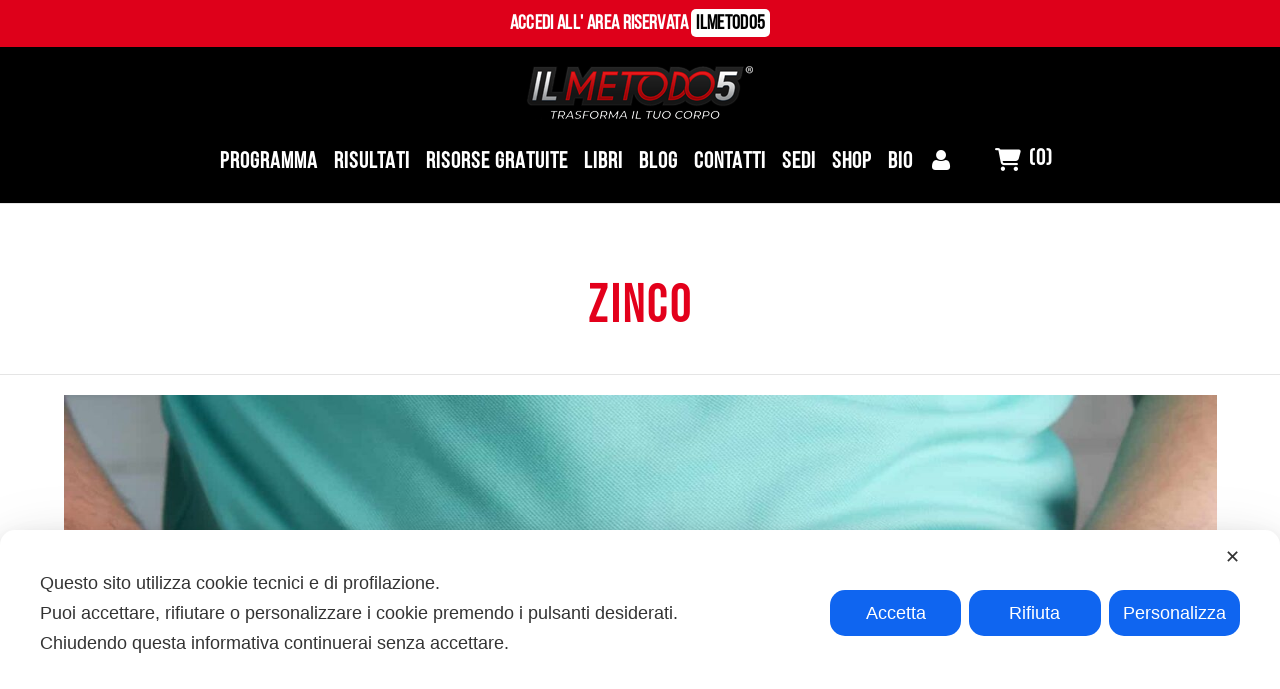

--- FILE ---
content_type: text/html; charset=UTF-8
request_url: https://danieleesposito.it/news/tag/zinco/
body_size: 44835
content:
<!DOCTYPE html><html lang="it-IT" class="no-js"><head><meta charset="UTF-8"><meta name="viewport" content="width=device-width,initial-scale=1.0,maximum-scale=1" /><link rel="profile" href="https://gmpg.org/xfn/11"> <script class="map_advanced_shield" type="text/javascript" data-no-minify="1" data-no-optimize="1" data-no-defer="1" consent-skip-blocker="1" nowprocket data-cfasync="false">var map_full_config={"config_origin":"myagileprivacy_native","mapx_ga4":0,"map_wl":0,"map_js_basedirectory":"https:\/\/danieleesposito.it\/wp-content\/plugins\/myagileprivacy\/local-cache\/my-agile-privacy\/","map_lang_code":"it","cookie_reset_timestamp":"1699615733","cookie_api_key_remote_id_map_active":{"google_tag_manager":"map_cookie_30_1699615733","google_analytics":"map_cookie_15_1699615733","facebook_remarketing":"map_cookie_43_1699615733","googlefonts":"map_cookie_33_1699615733","google_maps":"map_cookie_17_1699615733"},"cookie_api_key_remote_id_map_detectable":{"my_agile_pixel_ga":"map_cookie_407_1699615733","stape":"map_cookie_469_1699615733","akamai":"map_cookie_79_1699615733","ally_widget":"map_cookie_478_1699615733","burst_statistics":"map_cookie_479_1699615733","cloudinary":"map_cookie_446_1699615733","font_awesome":"map_cookie_385_1699615733","matomo_cloud":"map_cookie_405_1699615733","matomo_on_premise":"map_cookie_404_1699615733","quic_cloud":"map_cookie_435_1699615733","stripe":"map_cookie_388_1699615733","tabnav":"map_cookie_480_1699615733","vimeo":"map_cookie_31_1699615733","vik_booking":"map_cookie_420_1699615733","youtube":"map_cookie_25_1699615733","microsoft_ads":"map_cookie_66_1699615733","active_campaign_site_tracking":"map_cookie_390_1699615733","addtoany":"map_cookie_27_1699615733","adobe_analytics":"map_cookie_86_1699615733","adobe_fonts":"map_cookie_447_1699615733","adroll":"map_cookie_96_1699615733","amazon_advertising":"map_cookie_393_1699615733","apple_pay":"map_cookie_442_1699615733","sendinblue":"map_cookie_121_1699615733","calendly":"map_cookie_403_1699615733","capterra_badge":"map_cookie_454_1699615733","capterra_tracking":"map_cookie_455_1699615733","cleantalk":"map_cookie_461_1699615733","climate_levels":"map_cookie_433_1699615733","cloudflare_turnstile":"map_cookie_473_1699615733","cloudflare_web_analytics":"map_cookie_439_1699615733","crazyegg":"map_cookie_54_1699615733","criteo":"map_cookie_9_1699615733","disqus":"map_cookie_2_1699615733","elfsight_widget":"map_cookie_476_1699615733","facebook_messenger":"map_cookie_384_1699615733","fareharbor":"map_cookie_453_1699615733","feedaty_widget":"map_cookie_460_1699615733","getresponse":"map_cookie_163_1699615733","google_audience_manager_audience_extension":"map_cookie_100_1699615733","google_adsense":"map_cookie_12_1699615733","google_oauth":"map_cookie_481_1699615733","google_pay":"map_cookie_443_1699615733","google_recaptcha":"map_cookie_74_1699615733","google_translate_widget":"map_cookie_417_1699615733","gravatar":"map_cookie_400_1699615733","hcaptcha":"map_cookie_437_1699615733","hearthis_widget":"map_cookie_457_1699615733","hotel_cc":"map_cookie_434_1699615733","hoteldoor":"map_cookie_471_1699615733","hotjar":"map_cookie_136_1699615733","hubspot_analytics":"map_cookie_283_1699615733","hubspot_crm":"map_cookie_450_1699615733","jetpack":"map_cookie_392_1699615733","klaviyo":"map_cookie_463_1699615733","sitewit":"map_cookie_448_1699615733","landbot":"map_cookie_431_1699615733","leadchampion":"map_cookie_472_1699615733","leadforensics":"map_cookie_440_1699615733","leadfeeder_tracking":"map_cookie_418_1699615733","lead_rebel":"map_cookie_449_1699615733","linkedin_ads":"map_cookie_396_1699615733","linkedin":"map_cookie_382_1699615733","livechat":"map_cookie_42_1699615733","madeep":"map_cookie_413_1699615733","mailchimp_widget":"map_cookie_317_1699615733","metricool":"map_cookie_419_1699615733","microsoft_clarity":"map_cookie_387_1699615733","monetyzer":"map_cookie_428_1699615733","google_ads":"map_cookie_29_1699615733","mr_preno":"map_cookie_414_1699615733","my_agile_pixel_fbq":"map_cookie_408_1699615733","my_agile_pixel_tiktok":"map_cookie_409_1699615733","Nexi":"map_cookie_445_1699615733","nytroseo":"map_cookie_475_1699615733","octorate":"map_cookie_412_1699615733","onesignal":"map_cookie_430_1699615733","open_street_map":"map_cookie_436_1699615733","outbrain":"map_cookie_210_1699615733","pinterest_conversion_tag":"map_cookie_395_1699615733","plerdy":"map_cookie_464_1699615733","poinzilla":"map_cookie_465_1699615733","paypal":"map_cookie_172_1699615733","shopify_button":"map_cookie_458_1699615733","linkedin_widget":"map_cookie_6_1699615733","facebook_like":"map_cookie_3_1699615733","twitter_widget":"map_cookie_5_1699615733","pinterest_social_widget":"map_cookie_422_1699615733","quantcast":"map_cookie_429_1699615733","tik_tok":"map_cookie_406_1699615733","rolex":"map_cookie_432_1699615733","satispay":"map_cookie_444_1699615733","scalapay_widget":"map_cookie_470_1699615733","sentry":"map_cookie_438_1699615733","shinystat":"map_cookie_24_1699615733","simplybook":"map_cookie_425_1699615733","sitebehaviour":"map_cookie_466_1699615733","smartsuppchat":"map_cookie_424_1699615733","smoobu_widget":"map_cookie_474_1699615733","snazzy_maps":"map_cookie_423_1699615733","soundcloud_widget":"map_cookie_401_1699615733","statcounter":"map_cookie_462_1699615733","bdow_all":"map_cookie_451_1699615733","survey_monkey":"map_cookie_158_1699615733","taboola":"map_cookie_220_1699615733","tawkto_widget":"map_cookie_150_1699615733","teads_pixel":"map_cookie_456_1699615733","tik_tok_analytics":"map_cookie_452_1699615733","triptease":"map_cookie_399_1699615733","trustindex_widget":"map_cookie_459_1699615733","trustpilot_widget":"map_cookie_397_1699615733","vdo_ai":"map_cookie_441_1699615733","ve_interactive":"map_cookie_398_1699615733","visitortracking":"map_cookie_467_1699615733","localweb_messenger":"map_cookie_410_1699615733","activecampaign_widget":"map_cookie_415_1699615733","google_form_widget":"map_cookie_477_1699615733","widget_instagram":"map_cookie_47_1699615733","widget_jotform":"map_cookie_164_1699615733","mailerlite_widget":"map_cookie_416_1699615733","mapbox":"map_cookie_301_1699615733","spotify_widget":"map_cookie_308_1699615733","tidio_chat":"map_cookie_391_1699615733","wisernotify":"map_cookie_468_1699615733","wistia":"map_cookie_302_1699615733","yandex_metrica":"map_cookie_389_1699615733","zemanta":"map_cookie_427_1699615733"},"cookie_api_key_remote_id_map_blocked_without_notification":[],"map_cookies_always_allowed":[],"cookie_api_key_friendly_name_map":{"google_tag_manager":{"desc":"Google Tag Manager","is_necessary":true},"google_analytics":{"desc":"Google Analytics","is_necessary":true},"facebook_remarketing":{"desc":"Facebook Remarketing","is_necessary":true},"googlefonts":{"desc":"Google Fonts","is_necessary":true},"google_maps":{"desc":"Google Maps widget","is_necessary":true},"my_agile_pixel_ga":{"desc":"My Agile Pixel &#8211; Google Analytics","is_necessary":true},"stape":{"desc":"Stape","is_necessary":true},"akamai":{"desc":"Akamai Content Delivery Network","is_necessary":true},"ally_widget":{"desc":"Ally","is_necessary":true},"burst_statistics":{"desc":"Burst Statistics","is_necessary":true},"cloudinary":{"desc":"Cloudinary","is_necessary":true},"font_awesome":{"desc":"Font Awesome","is_necessary":true},"matomo_cloud":{"desc":"Matomo (Cloud)","is_necessary":true},"matomo_on_premise":{"desc":"Matomo (On Premise)","is_necessary":true},"quic_cloud":{"desc":"QUIC.cloud","is_necessary":true},"stripe":{"desc":"Stripe","is_necessary":true},"tabnav":{"desc":"tabnav","is_necessary":true},"vimeo":{"desc":"Video Vimeo","is_necessary":true},"vik_booking":{"desc":"Vik Booking","is_necessary":true},"youtube":{"desc":"Widget Video YouTube","is_necessary":true},"microsoft_ads":{"desc":"Microsoft Advertising","is_necessary":true},"active_campaign_site_tracking":{"desc":"ActiveCampaign Site Tracking","is_necessary":true},"addtoany":{"desc":"AddToAny","is_necessary":true},"adobe_analytics":{"desc":"Adobe Analytics","is_necessary":true},"adobe_fonts":{"desc":"Adobe Fonts","is_necessary":true},"adroll":{"desc":"AdRoll","is_necessary":true},"amazon_advertising":{"desc":"Amazon Advertising","is_necessary":true},"apple_pay":{"desc":"Apple Pay","is_necessary":true},"sendinblue":{"desc":"Brevo","is_necessary":true},"calendly":{"desc":"Calendly Widget","is_necessary":true},"capterra_badge":{"desc":"Capterra Badge","is_necessary":true},"capterra_tracking":{"desc":"Capterra Tracking","is_necessary":true},"cleantalk":{"desc":"CleanTalk","is_necessary":true},"climate_levels":{"desc":"Climate Levels","is_necessary":true},"cloudflare_turnstile":{"desc":"Cloudflare Turnstile","is_necessary":true},"cloudflare_web_analytics":{"desc":"Cloudflare Web Analytics","is_necessary":true},"crazyegg":{"desc":"Crazy Egg","is_necessary":true},"criteo":{"desc":"Criteo","is_necessary":true},"disqus":{"desc":"Disqus","is_necessary":true},"elfsight_widget":{"desc":"Elfsight Widget","is_necessary":true},"facebook_messenger":{"desc":"Facebook Messenger Chat","is_necessary":true},"fareharbor":{"desc":"FareHarbor","is_necessary":true},"feedaty_widget":{"desc":"Feedaty widget","is_necessary":true},"getresponse":{"desc":"GetResponse","is_necessary":true},"google_audience_manager_audience_extension":{"desc":"Google Ad Manager Audience Extension","is_necessary":true},"google_adsense":{"desc":"Google AdSense","is_necessary":true},"google_oauth":{"desc":"Google OAuth","is_necessary":true},"google_pay":{"desc":"Google Pay","is_necessary":true},"google_recaptcha":{"desc":"Google reCAPTCHA","is_necessary":true},"google_translate_widget":{"desc":"Google Translate Widget","is_necessary":true},"gravatar":{"desc":"Gravatar","is_necessary":true},"hcaptcha":{"desc":"hCaptcha","is_necessary":true},"hearthis_widget":{"desc":"hearthis.at Widget","is_necessary":true},"hotel_cc":{"desc":"Hotel.cc","is_necessary":true},"hoteldoor":{"desc":"Hoteldoor","is_necessary":true},"hotjar":{"desc":"Hotjar Heat Maps &amp; Recordings","is_necessary":true},"hubspot_analytics":{"desc":"HubSpot Analytics","is_necessary":true},"hubspot_crm":{"desc":"HubSpot CRM","is_necessary":true},"jetpack":{"desc":"Jetpack","is_necessary":true},"klaviyo":{"desc":"Klaviyo","is_necessary":true},"sitewit":{"desc":"Kliken (Sitewit)","is_necessary":true},"landbot":{"desc":"Landbot","is_necessary":true},"leadchampion":{"desc":"Lead Champion","is_necessary":true},"leadforensics":{"desc":"Lead Forensics","is_necessary":true},"leadfeeder_tracking":{"desc":"Leadfeeder Tracking","is_necessary":true},"lead_rebel":{"desc":"leadREBEL","is_necessary":true},"linkedin_ads":{"desc":"LinkedIn Ads","is_necessary":true},"linkedin":{"desc":"LinkedIn Insight Tag","is_necessary":true},"livechat":{"desc":"LiveChat Widget","is_necessary":true},"madeep":{"desc":"Madeep","is_necessary":true},"mailchimp_widget":{"desc":"MailChimp Widget","is_necessary":true},"metricool":{"desc":"Metricool","is_necessary":true},"microsoft_clarity":{"desc":"Microsoft Clarity","is_necessary":true},"monetyzer":{"desc":"Monetyzer","is_necessary":true},"google_ads":{"desc":"Monitoraggio conversioni di Google Ads","is_necessary":true},"mr_preno":{"desc":"Mr PRENO","is_necessary":true},"my_agile_pixel_fbq":{"desc":"My Agile Pixel &#8211; Facebook Remarketing","is_necessary":true},"my_agile_pixel_tiktok":{"desc":"My Agile Pixel &#8211; TikTok Pixel","is_necessary":true},"Nexi":{"desc":"Nexi","is_necessary":true},"nytroseo":{"desc":"Nytro Seo","is_necessary":true},"octorate":{"desc":"Octorate","is_necessary":true},"onesignal":{"desc":"OneSignal","is_necessary":true},"open_street_map":{"desc":"Open Street Map","is_necessary":true},"outbrain":{"desc":"Outbrain","is_necessary":true},"pinterest_conversion_tag":{"desc":"Pinterest Conversion Tag","is_necessary":true},"plerdy":{"desc":"Plerdy","is_necessary":true},"poinzilla":{"desc":"Poinzilla","is_necessary":true},"paypal":{"desc":"Pulsante e widget di PayPal","is_necessary":true},"shopify_button":{"desc":"Pulsante e widget di Shopify","is_necessary":true},"linkedin_widget":{"desc":"Pulsante e widget sociali di Linkedin","is_necessary":true},"facebook_like":{"desc":"Pulsante Mi Piace e widget sociali di Facebook","is_necessary":true},"twitter_widget":{"desc":"Pulsante Tweet e widget sociali di Twitter &#8211; X","is_necessary":true},"pinterest_social_widget":{"desc":"Pulsante \u201cPin it\u201d e widget sociali di Pinterest","is_necessary":true},"quantcast":{"desc":"Quantcast Advertise","is_necessary":true},"tik_tok":{"desc":"Remarketing TikTok","is_necessary":true},"rolex":{"desc":"Rolex","is_necessary":true},"satispay":{"desc":"Satispay","is_necessary":true},"scalapay_widget":{"desc":"Scalapay","is_necessary":true},"sentry":{"desc":"Sentry","is_necessary":true},"shinystat":{"desc":"ShinyStat","is_necessary":true},"simplybook":{"desc":"SimplyBook","is_necessary":true},"sitebehaviour":{"desc":"SiteBehaviour","is_necessary":true},"smartsuppchat":{"desc":"Smartsupp","is_necessary":true},"smoobu_widget":{"desc":"Smoobu","is_necessary":true},"snazzy_maps":{"desc":"Snazzy Maps","is_necessary":true},"soundcloud_widget":{"desc":"SoundCloud Widget","is_necessary":true},"statcounter":{"desc":"Statcounter","is_necessary":true},"bdow_all":{"desc":"SumoMe \/ Bdow","is_necessary":true},"survey_monkey":{"desc":"SurveyMonkey Widget","is_necessary":true},"taboola":{"desc":"Taboola","is_necessary":true},"tawkto_widget":{"desc":"Tawk.to Widget","is_necessary":true},"teads_pixel":{"desc":"Teads Universal Pixel","is_necessary":true},"tik_tok_analytics":{"desc":"TikTok Analytics","is_necessary":true},"triptease":{"desc":"Triptease.io","is_necessary":true},"trustindex_widget":{"desc":"Trustindex widget","is_necessary":true},"trustpilot_widget":{"desc":"TrustPilot widget","is_necessary":true},"vdo_ai":{"desc":"Vdo.ai","is_necessary":true},"ve_interactive":{"desc":"Ve Interactive","is_necessary":true},"visitortracking":{"desc":"VisitorTracking","is_necessary":true},"localweb_messenger":{"desc":"Web Instant Messenger","is_necessary":true},"activecampaign_widget":{"desc":"Widget ActiveCampaign","is_necessary":true},"google_form_widget":{"desc":"Widget Google Form","is_necessary":true},"widget_instagram":{"desc":"Widget Instagram","is_necessary":true},"widget_jotform":{"desc":"Widget JotForm","is_necessary":true},"mailerlite_widget":{"desc":"Widget MailerLite","is_necessary":true},"mapbox":{"desc":"Widget Mapbox","is_necessary":true},"spotify_widget":{"desc":"Widget Spotify","is_necessary":true},"tidio_chat":{"desc":"Widget Tidio Live Chat","is_necessary":true},"wisernotify":{"desc":"Wisernotify","is_necessary":true},"wistia":{"desc":"Wistia","is_necessary":true},"yandex_metrica":{"desc":"Yandex Metrica","is_necessary":true},"zemanta":{"desc":"Zemanta","is_necessary":true}},"cookie_api_key_not_to_block":["google_tag_manager","google_analytics"],"enforce_youtube_privacy":0,"enforce_youtube_privacy_v2":0,"video_advanced_privacy":0,"manifest_assoc":{"purposes-lv.json":{"filename":"purposes-lv-1.0.22.json","version":"1.0.22"},"cookie-shield.js":{"filename":"cookie-shield-1.3.69.js","version":"1.3.69"},"purposes-sr.json":{"filename":"purposes-sr-1.0.22.json","version":"1.0.22"},"purposes-nl.json":{"filename":"purposes-nl-1.0.22.json","version":"1.0.22"},"common-tr.json":{"filename":"common-tr-1.0.22.json","version":"1.0.22"},"common-no.json":{"filename":"common-no-1.0.22.json","version":"1.0.22"},"purposes-de.json":{"filename":"purposes-de-1.0.22.json","version":"1.0.22"},"purposes-cs.json":{"filename":"purposes-cs-1.0.22.json","version":"1.0.22"},"common-sq.json":{"filename":"common-sq-1.0.22.json","version":"1.0.22"},"common-hr.json":{"filename":"common-hr-1.0.22.json","version":"1.0.22"},"common-bg.json":{"filename":"common-bg-1.0.22.json","version":"1.0.22"},"purposes-bs.json":{"filename":"purposes-bs-1.0.22.json","version":"1.0.22"},"common-sl.json":{"filename":"common-sl-1.0.22.json","version":"1.0.22"},"common-el.json":{"filename":"common-el-1.0.22.json","version":"1.0.22"},"purposes-sv.json":{"filename":"purposes-sv-1.0.22.json","version":"1.0.22"},"purposes-ca.json":{"filename":"purposes-ca-1.0.22.json","version":"1.0.22"},"common-mk.json":{"filename":"common-mk-1.0.22.json","version":"1.0.22"},"common-ro.json":{"filename":"common-ro-1.0.22.json","version":"1.0.22"},"purposes-uk.json":{"filename":"purposes-uk-1.0.22.json","version":"1.0.22"},"purposes-sl.json":{"filename":"purposes-sl-1.0.22.json","version":"1.0.22"},"common-da.json":{"filename":"common-da-1.0.22.json","version":"1.0.22"},"purposes-es.json":{"filename":"purposes-es-1.0.22.json","version":"1.0.22"},"purposes-et.json":{"filename":"purposes-et-1.0.22.json","version":"1.0.22"},"purposes-no.json":{"filename":"purposes-no-1.0.22.json","version":"1.0.22"},"common-it.json":{"filename":"common-it-1.0.22.json","version":"1.0.22"},"purposes-da.json":{"filename":"purposes-da-1.0.22.json","version":"1.0.22"},"common-es.json":{"filename":"common-es-1.0.22.json","version":"1.0.22"},"purposes-hu.json":{"filename":"purposes-hu-1.0.22.json","version":"1.0.22"},"purposes-pl.json":{"filename":"purposes-pl-1.0.22.json","version":"1.0.22"},"purposes-el.json":{"filename":"purposes-el-1.0.22.json","version":"1.0.22"},"MyAgilePrivacyIabTCF.js":{"filename":"MyAgilePrivacyIabTCF-1.0.22.js","version":"1.0.22"},"common-nl.json":{"filename":"common-nl-1.0.22.json","version":"1.0.22"},"purposes-fi.json":{"filename":"purposes-fi-1.0.22.json","version":"1.0.22"},"common-en.json":{"filename":"common-en-1.0.22.json","version":"1.0.22"},"purposes-pt.json":{"filename":"purposes-pt-1.0.22.json","version":"1.0.22"},"common-fi.json":{"filename":"common-fi-1.0.22.json","version":"1.0.22"},"common-sr.json":{"filename":"common-sr-1.0.22.json","version":"1.0.22"},"common-et.json":{"filename":"common-et-1.0.22.json","version":"1.0.22"},"common-pl.json":{"filename":"common-pl-1.0.22.json","version":"1.0.22"},"purposes-sq.json":{"filename":"purposes-sq-1.0.22.json","version":"1.0.22"},"common-cs.json":{"filename":"common-cs-1.0.22.json","version":"1.0.22"},"common-pt.json":{"filename":"common-pt-1.0.22.json","version":"1.0.22"},"common-hu.json":{"filename":"common-hu-1.0.22.json","version":"1.0.22"},"common-lv.json":{"filename":"common-lv-1.0.22.json","version":"1.0.22"},"vendor-list.json":{"filename":"vendor-list-1.0.22.json","version":"1.0.22"},"purposes-ro.json":{"filename":"purposes-ro-1.0.22.json","version":"1.0.22"},"common-sk.json":{"filename":"common-sk-1.0.22.json","version":"1.0.22"},"purposes-tr.json":{"filename":"purposes-tr-1.0.22.json","version":"1.0.22"},"common-bs.json":{"filename":"common-bs-1.0.22.json","version":"1.0.22"},"purposes-bg.json":{"filename":"purposes-bg-1.0.22.json","version":"1.0.22"},"purposes-hr.json":{"filename":"purposes-hr-1.0.22.json","version":"1.0.22"},"common-sv.json":{"filename":"common-sv-1.0.22.json","version":"1.0.22"},"googleVendors.json":{"filename":"googleVendors-1.0.22.json","version":"1.0.22"},"common-uk.json":{"filename":"common-uk-1.0.22.json","version":"1.0.22"},"purposes-ru.json":{"filename":"purposes-ru-1.0.22.json","version":"1.0.22"},"purposes-lt.json":{"filename":"purposes-lt-1.0.22.json","version":"1.0.22"},"common-lt.json":{"filename":"common-lt-1.0.22.json","version":"1.0.22"},"common-ru.json":{"filename":"common-ru-1.0.22.json","version":"1.0.22"},"purposes-en.json":{"filename":"purposes-en-1.0.22.json","version":"1.0.22"},"common-ca.json":{"filename":"common-ca-1.0.22.json","version":"1.0.22"},"purposes-mk.json":{"filename":"purposes-mk-1.0.22.json","version":"1.0.22"},"common-de.json":{"filename":"common-de-1.0.22.json","version":"1.0.22"},"purposes-fr.json":{"filename":"purposes-fr-1.0.22.json","version":"1.0.22"},"common-fr.json":{"filename":"common-fr-1.0.22.json","version":"1.0.22"},"purposes-sk.json":{"filename":"purposes-sk-1.0.22.json","version":"1.0.22"},"purposes-it.json":{"filename":"purposes-it-1.0.22.json","version":"1.0.22"}},"js_shield_url":"https:\/\/danieleesposito.it\/wp-content\/plugins\/myagileprivacy\/local-cache\/my-agile-privacy\/cookie-shield-1.3.69.js","load_iab_tcf":false,"iab_tcf_script_url":null,"enable_microsoft_cmode":null,"cmode_microsoft_default_consent_obj":null,"enable_cmode_v2":true,"cmode_v2_implementation_type":"native","enable_cmode_url_passthrough":true,"cmode_v2_forced_off_ga4_advanced":false,"cmode_v2_default_consent_obj":{"ad_storage":"denied","ad_user_data":"denied","ad_personalization":"denied","analytics_storage":"denied"},"cmode_v2_js_on_error":false,"shield_added_pattern":{"js_patterns_src":[]}};
var alt_mpx_settings={"caller":"MAP","map_ga_consent_checker":true};
setTimeout( function() {
												if( typeof window.MyAgilePixelProxyBeacon !== 'undefined' ) window.MyAgilePixelProxyBeacon( alt_mpx_settings );
											}, 500 );
window.dataLayer = window.dataLayer || [];
function gtag(){dataLayer.push(arguments);}
gtag('set', 'developer_id.dY2ZhMm', true);
gtag('set', 'url_passthrough', true);</script> <script class="map_advanced_shield" type="text/javascript" src="https://danieleesposito.it/wp-content/cache/autoptimize/js/autoptimize_single_b5e4f27070d95612529ca7bd5aaf1331.js" data-no-minify="1" data-no-optimize="1" data-no-defer="1" consent-skip-blocker="1" nowprocket data-cfasync="false"></script> <meta name='robots' content='index, follow, max-image-preview:large, max-snippet:-1, max-video-preview:-1' /> <script type="0650af6d7ed992563027f579-text/javascript">pc_lb_classes = [".pc_lb_trig_304"]; pc_ready_lb = [];</script> <title>zinco Archivi - Il Metodo 5</title><link rel="canonical" href="https://danieleesposito.it/news/tag/zinco/" /><meta property="og:locale" content="it_IT" /><meta property="og:type" content="article" /><meta property="og:title" content="zinco Archivi - Il Metodo 5" /><meta property="og:url" content="https://danieleesposito.it/news/tag/zinco/" /><meta property="og:site_name" content="Il Metodo 5" /><meta name="twitter:card" content="summary_large_image" /> <script type="application/ld+json" class="yoast-schema-graph">{"@context":"https://schema.org","@graph":[{"@type":"CollectionPage","@id":"https://danieleesposito.it/news/tag/zinco/","url":"https://danieleesposito.it/news/tag/zinco/","name":"zinco Archivi - Il Metodo 5","isPartOf":{"@id":"https://danieleesposito.it/#website"},"primaryImageOfPage":{"@id":"https://danieleesposito.it/news/tag/zinco/#primaryimage"},"image":{"@id":"https://danieleesposito.it/news/tag/zinco/#primaryimage"},"thumbnailUrl":"https://danieleesposito.it/wp-content/uploads/2023/09/grasso-min.jpeg","breadcrumb":{"@id":"https://danieleesposito.it/news/tag/zinco/#breadcrumb"},"inLanguage":"it-IT"},{"@type":"ImageObject","inLanguage":"it-IT","@id":"https://danieleesposito.it/news/tag/zinco/#primaryimage","url":"https://danieleesposito.it/wp-content/uploads/2023/09/grasso-min.jpeg","contentUrl":"https://danieleesposito.it/wp-content/uploads/2023/09/grasso-min.jpeg","width":1920,"height":1281},{"@type":"BreadcrumbList","@id":"https://danieleesposito.it/news/tag/zinco/#breadcrumb","itemListElement":[{"@type":"ListItem","position":1,"name":"Home","item":"https://danieleesposito.it/"},{"@type":"ListItem","position":2,"name":"zinco"}]},{"@type":"WebSite","@id":"https://danieleesposito.it/#website","url":"https://danieleesposito.it/","name":"Il Metodo 5","description":"","publisher":{"@id":"https://danieleesposito.it/#organization"},"potentialAction":[{"@type":"SearchAction","target":{"@type":"EntryPoint","urlTemplate":"https://danieleesposito.it/?s={search_term_string}"},"query-input":"required name=search_term_string"}],"inLanguage":"it-IT"},{"@type":"Organization","@id":"https://danieleesposito.it/#organization","name":"Il Metodo","url":"https://danieleesposito.it/","logo":{"@type":"ImageObject","inLanguage":"it-IT","@id":"https://danieleesposito.it/#/schema/logo/image/","url":"https://danieleesposito.it/wp-content/uploads/2018/09/logoilmetodobianco.png","contentUrl":"https://danieleesposito.it/wp-content/uploads/2018/09/logoilmetodobianco.png","width":500,"height":124,"caption":"Il Metodo"},"image":{"@id":"https://danieleesposito.it/#/schema/logo/image/"}}]}</script>  <script type="0650af6d7ed992563027f579-application/javascript">console.log('PixelYourSite Free version 9.4.7.1');</script> <link rel='dns-prefetch' href='//fonts.googleapis.com' /><link rel='dns-prefetch' href='//use.fontawesome.com' /><link rel='dns-prefetch' href='//www.googletagmanager.com' /><link rel='preconnect' href='https://fonts.gstatic.com' crossorigin /><link rel="alternate" type="application/rss+xml" title="Il Metodo 5 &raquo; Feed" href="https://danieleesposito.it/feed/" /><link rel="alternate" type="application/rss+xml" title="Il Metodo 5 &raquo; Feed dei commenti" href="https://danieleesposito.it/comments/feed/" /><link rel="alternate" type="application/rss+xml" title="Il Metodo 5 &raquo; zinco Feed del tag" href="https://danieleesposito.it/news/tag/zinco/feed/" /> <script type="0650af6d7ed992563027f579-text/javascript">window._wpemojiSettings = {"baseUrl":"https:\/\/s.w.org\/images\/core\/emoji\/14.0.0\/72x72\/","ext":".png","svgUrl":"https:\/\/s.w.org\/images\/core\/emoji\/14.0.0\/svg\/","svgExt":".svg","source":{"concatemoji":"https:\/\/danieleesposito.it\/wp-includes\/js\/wp-emoji-release.min.js?ver=6.4.7"}};
/*! This file is auto-generated */
!function(i,n){var o,s,e;function c(e){try{var t={supportTests:e,timestamp:(new Date).valueOf()};sessionStorage.setItem(o,JSON.stringify(t))}catch(e){}}function p(e,t,n){e.clearRect(0,0,e.canvas.width,e.canvas.height),e.fillText(t,0,0);var t=new Uint32Array(e.getImageData(0,0,e.canvas.width,e.canvas.height).data),r=(e.clearRect(0,0,e.canvas.width,e.canvas.height),e.fillText(n,0,0),new Uint32Array(e.getImageData(0,0,e.canvas.width,e.canvas.height).data));return t.every(function(e,t){return e===r[t]})}function u(e,t,n){switch(t){case"flag":return n(e,"\ud83c\udff3\ufe0f\u200d\u26a7\ufe0f","\ud83c\udff3\ufe0f\u200b\u26a7\ufe0f")?!1:!n(e,"\ud83c\uddfa\ud83c\uddf3","\ud83c\uddfa\u200b\ud83c\uddf3")&&!n(e,"\ud83c\udff4\udb40\udc67\udb40\udc62\udb40\udc65\udb40\udc6e\udb40\udc67\udb40\udc7f","\ud83c\udff4\u200b\udb40\udc67\u200b\udb40\udc62\u200b\udb40\udc65\u200b\udb40\udc6e\u200b\udb40\udc67\u200b\udb40\udc7f");case"emoji":return!n(e,"\ud83e\udef1\ud83c\udffb\u200d\ud83e\udef2\ud83c\udfff","\ud83e\udef1\ud83c\udffb\u200b\ud83e\udef2\ud83c\udfff")}return!1}function f(e,t,n){var r="undefined"!=typeof WorkerGlobalScope&&self instanceof WorkerGlobalScope?new OffscreenCanvas(300,150):i.createElement("canvas"),a=r.getContext("2d",{willReadFrequently:!0}),o=(a.textBaseline="top",a.font="600 32px Arial",{});return e.forEach(function(e){o[e]=t(a,e,n)}),o}function t(e){var t=i.createElement("script");t.src=e,t.defer=!0,i.head.appendChild(t)}"undefined"!=typeof Promise&&(o="wpEmojiSettingsSupports",s=["flag","emoji"],n.supports={everything:!0,everythingExceptFlag:!0},e=new Promise(function(e){i.addEventListener("DOMContentLoaded",e,{once:!0})}),new Promise(function(t){var n=function(){try{var e=JSON.parse(sessionStorage.getItem(o));if("object"==typeof e&&"number"==typeof e.timestamp&&(new Date).valueOf()<e.timestamp+604800&&"object"==typeof e.supportTests)return e.supportTests}catch(e){}return null}();if(!n){if("undefined"!=typeof Worker&&"undefined"!=typeof OffscreenCanvas&&"undefined"!=typeof URL&&URL.createObjectURL&&"undefined"!=typeof Blob)try{var e="postMessage("+f.toString()+"("+[JSON.stringify(s),u.toString(),p.toString()].join(",")+"));",r=new Blob([e],{type:"text/javascript"}),a=new Worker(URL.createObjectURL(r),{name:"wpTestEmojiSupports"});return void(a.onmessage=function(e){c(n=e.data),a.terminate(),t(n)})}catch(e){}c(n=f(s,u,p))}t(n)}).then(function(e){for(var t in e)n.supports[t]=e[t],n.supports.everything=n.supports.everything&&n.supports[t],"flag"!==t&&(n.supports.everythingExceptFlag=n.supports.everythingExceptFlag&&n.supports[t]);n.supports.everythingExceptFlag=n.supports.everythingExceptFlag&&!n.supports.flag,n.DOMReady=!1,n.readyCallback=function(){n.DOMReady=!0}}).then(function(){return e}).then(function(){var e;n.supports.everything||(n.readyCallback(),(e=n.source||{}).concatemoji?t(e.concatemoji):e.wpemoji&&e.twemoji&&(t(e.twemoji),t(e.wpemoji)))}))}((window,document),window._wpemojiSettings);</script> <link rel='stylesheet' id='my-agile-privacy-reset-css' href='https://danieleesposito.it/wp-content/cache/autoptimize/css/autoptimize_single_17e44ccbfa99008860a5a91a87acaae1.css?ver=3.1.10' type='text/css' media='all' /><link rel='stylesheet' id='my-agile-privacy-animate-css' href='https://danieleesposito.it/wp-content/plugins/myagileprivacy/frontend/css/animate.min.css?ver=3.1.10' type='text/css' media='all' /><link rel='stylesheet' id='my-agile-privacy-css' href='https://danieleesposito.it/wp-content/cache/autoptimize/css/autoptimize_single_035d758c2d8c1b3d78c538451bbde6a0.css?ver=3.1.10' type='text/css' media='all' /><link rel='stylesheet' id='my-agile-privacy-notification-bar-css' href='https://danieleesposito.it/wp-content/cache/autoptimize/css/autoptimize_single_0489dc76f11df2d1c34e953a945a462b.css?ver=3.1.10' type='text/css' media='all' /><style id='wp-emoji-styles-inline-css' type='text/css'>img.wp-smiley, img.emoji {
		display: inline !important;
		border: none !important;
		box-shadow: none !important;
		height: 1em !important;
		width: 1em !important;
		margin: 0 0.07em !important;
		vertical-align: -0.1em !important;
		background: none !important;
		padding: 0 !important;
	}</style><link rel='stylesheet' id='wp-block-library-css' href='https://danieleesposito.it/wp-includes/css/dist/block-library/style.min.css?ver=6.4.7' type='text/css' media='all' /><link rel='stylesheet' id='wc-blocks-vendors-style-css' href='https://danieleesposito.it/wp-content/cache/autoptimize/css/autoptimize_single_535bc19ca40020871971f227877089ad.css?ver=10.0.6' type='text/css' media='all' /><link rel='stylesheet' id='wc-blocks-style-css' href='https://danieleesposito.it/wp-content/cache/autoptimize/css/autoptimize_single_8d7fae694adf50012ea9acf74b8169f4.css?ver=10.0.6' type='text/css' media='all' /><style id='classic-theme-styles-inline-css' type='text/css'>/*! This file is auto-generated */
.wp-block-button__link{color:#fff;background-color:#32373c;border-radius:9999px;box-shadow:none;text-decoration:none;padding:calc(.667em + 2px) calc(1.333em + 2px);font-size:1.125em}.wp-block-file__button{background:#32373c;color:#fff;text-decoration:none}</style><style id='global-styles-inline-css' type='text/css'>body{--wp--preset--color--black: #000000;--wp--preset--color--cyan-bluish-gray: #abb8c3;--wp--preset--color--white: #ffffff;--wp--preset--color--pale-pink: #f78da7;--wp--preset--color--vivid-red: #cf2e2e;--wp--preset--color--luminous-vivid-orange: #ff6900;--wp--preset--color--luminous-vivid-amber: #fcb900;--wp--preset--color--light-green-cyan: #7bdcb5;--wp--preset--color--vivid-green-cyan: #00d084;--wp--preset--color--pale-cyan-blue: #8ed1fc;--wp--preset--color--vivid-cyan-blue: #0693e3;--wp--preset--color--vivid-purple: #9b51e0;--wp--preset--gradient--vivid-cyan-blue-to-vivid-purple: linear-gradient(135deg,rgba(6,147,227,1) 0%,rgb(155,81,224) 100%);--wp--preset--gradient--light-green-cyan-to-vivid-green-cyan: linear-gradient(135deg,rgb(122,220,180) 0%,rgb(0,208,130) 100%);--wp--preset--gradient--luminous-vivid-amber-to-luminous-vivid-orange: linear-gradient(135deg,rgba(252,185,0,1) 0%,rgba(255,105,0,1) 100%);--wp--preset--gradient--luminous-vivid-orange-to-vivid-red: linear-gradient(135deg,rgba(255,105,0,1) 0%,rgb(207,46,46) 100%);--wp--preset--gradient--very-light-gray-to-cyan-bluish-gray: linear-gradient(135deg,rgb(238,238,238) 0%,rgb(169,184,195) 100%);--wp--preset--gradient--cool-to-warm-spectrum: linear-gradient(135deg,rgb(74,234,220) 0%,rgb(151,120,209) 20%,rgb(207,42,186) 40%,rgb(238,44,130) 60%,rgb(251,105,98) 80%,rgb(254,248,76) 100%);--wp--preset--gradient--blush-light-purple: linear-gradient(135deg,rgb(255,206,236) 0%,rgb(152,150,240) 100%);--wp--preset--gradient--blush-bordeaux: linear-gradient(135deg,rgb(254,205,165) 0%,rgb(254,45,45) 50%,rgb(107,0,62) 100%);--wp--preset--gradient--luminous-dusk: linear-gradient(135deg,rgb(255,203,112) 0%,rgb(199,81,192) 50%,rgb(65,88,208) 100%);--wp--preset--gradient--pale-ocean: linear-gradient(135deg,rgb(255,245,203) 0%,rgb(182,227,212) 50%,rgb(51,167,181) 100%);--wp--preset--gradient--electric-grass: linear-gradient(135deg,rgb(202,248,128) 0%,rgb(113,206,126) 100%);--wp--preset--gradient--midnight: linear-gradient(135deg,rgb(2,3,129) 0%,rgb(40,116,252) 100%);--wp--preset--font-size--small: 13px;--wp--preset--font-size--medium: 20px;--wp--preset--font-size--large: 36px;--wp--preset--font-size--x-large: 42px;--wp--preset--spacing--20: 0.44rem;--wp--preset--spacing--30: 0.67rem;--wp--preset--spacing--40: 1rem;--wp--preset--spacing--50: 1.5rem;--wp--preset--spacing--60: 2.25rem;--wp--preset--spacing--70: 3.38rem;--wp--preset--spacing--80: 5.06rem;--wp--preset--shadow--natural: 6px 6px 9px rgba(0, 0, 0, 0.2);--wp--preset--shadow--deep: 12px 12px 50px rgba(0, 0, 0, 0.4);--wp--preset--shadow--sharp: 6px 6px 0px rgba(0, 0, 0, 0.2);--wp--preset--shadow--outlined: 6px 6px 0px -3px rgba(255, 255, 255, 1), 6px 6px rgba(0, 0, 0, 1);--wp--preset--shadow--crisp: 6px 6px 0px rgba(0, 0, 0, 1);}:where(.is-layout-flex){gap: 0.5em;}:where(.is-layout-grid){gap: 0.5em;}body .is-layout-flow > .alignleft{float: left;margin-inline-start: 0;margin-inline-end: 2em;}body .is-layout-flow > .alignright{float: right;margin-inline-start: 2em;margin-inline-end: 0;}body .is-layout-flow > .aligncenter{margin-left: auto !important;margin-right: auto !important;}body .is-layout-constrained > .alignleft{float: left;margin-inline-start: 0;margin-inline-end: 2em;}body .is-layout-constrained > .alignright{float: right;margin-inline-start: 2em;margin-inline-end: 0;}body .is-layout-constrained > .aligncenter{margin-left: auto !important;margin-right: auto !important;}body .is-layout-constrained > :where(:not(.alignleft):not(.alignright):not(.alignfull)){max-width: var(--wp--style--global--content-size);margin-left: auto !important;margin-right: auto !important;}body .is-layout-constrained > .alignwide{max-width: var(--wp--style--global--wide-size);}body .is-layout-flex{display: flex;}body .is-layout-flex{flex-wrap: wrap;align-items: center;}body .is-layout-flex > *{margin: 0;}body .is-layout-grid{display: grid;}body .is-layout-grid > *{margin: 0;}:where(.wp-block-columns.is-layout-flex){gap: 2em;}:where(.wp-block-columns.is-layout-grid){gap: 2em;}:where(.wp-block-post-template.is-layout-flex){gap: 1.25em;}:where(.wp-block-post-template.is-layout-grid){gap: 1.25em;}.has-black-color{color: var(--wp--preset--color--black) !important;}.has-cyan-bluish-gray-color{color: var(--wp--preset--color--cyan-bluish-gray) !important;}.has-white-color{color: var(--wp--preset--color--white) !important;}.has-pale-pink-color{color: var(--wp--preset--color--pale-pink) !important;}.has-vivid-red-color{color: var(--wp--preset--color--vivid-red) !important;}.has-luminous-vivid-orange-color{color: var(--wp--preset--color--luminous-vivid-orange) !important;}.has-luminous-vivid-amber-color{color: var(--wp--preset--color--luminous-vivid-amber) !important;}.has-light-green-cyan-color{color: var(--wp--preset--color--light-green-cyan) !important;}.has-vivid-green-cyan-color{color: var(--wp--preset--color--vivid-green-cyan) !important;}.has-pale-cyan-blue-color{color: var(--wp--preset--color--pale-cyan-blue) !important;}.has-vivid-cyan-blue-color{color: var(--wp--preset--color--vivid-cyan-blue) !important;}.has-vivid-purple-color{color: var(--wp--preset--color--vivid-purple) !important;}.has-black-background-color{background-color: var(--wp--preset--color--black) !important;}.has-cyan-bluish-gray-background-color{background-color: var(--wp--preset--color--cyan-bluish-gray) !important;}.has-white-background-color{background-color: var(--wp--preset--color--white) !important;}.has-pale-pink-background-color{background-color: var(--wp--preset--color--pale-pink) !important;}.has-vivid-red-background-color{background-color: var(--wp--preset--color--vivid-red) !important;}.has-luminous-vivid-orange-background-color{background-color: var(--wp--preset--color--luminous-vivid-orange) !important;}.has-luminous-vivid-amber-background-color{background-color: var(--wp--preset--color--luminous-vivid-amber) !important;}.has-light-green-cyan-background-color{background-color: var(--wp--preset--color--light-green-cyan) !important;}.has-vivid-green-cyan-background-color{background-color: var(--wp--preset--color--vivid-green-cyan) !important;}.has-pale-cyan-blue-background-color{background-color: var(--wp--preset--color--pale-cyan-blue) !important;}.has-vivid-cyan-blue-background-color{background-color: var(--wp--preset--color--vivid-cyan-blue) !important;}.has-vivid-purple-background-color{background-color: var(--wp--preset--color--vivid-purple) !important;}.has-black-border-color{border-color: var(--wp--preset--color--black) !important;}.has-cyan-bluish-gray-border-color{border-color: var(--wp--preset--color--cyan-bluish-gray) !important;}.has-white-border-color{border-color: var(--wp--preset--color--white) !important;}.has-pale-pink-border-color{border-color: var(--wp--preset--color--pale-pink) !important;}.has-vivid-red-border-color{border-color: var(--wp--preset--color--vivid-red) !important;}.has-luminous-vivid-orange-border-color{border-color: var(--wp--preset--color--luminous-vivid-orange) !important;}.has-luminous-vivid-amber-border-color{border-color: var(--wp--preset--color--luminous-vivid-amber) !important;}.has-light-green-cyan-border-color{border-color: var(--wp--preset--color--light-green-cyan) !important;}.has-vivid-green-cyan-border-color{border-color: var(--wp--preset--color--vivid-green-cyan) !important;}.has-pale-cyan-blue-border-color{border-color: var(--wp--preset--color--pale-cyan-blue) !important;}.has-vivid-cyan-blue-border-color{border-color: var(--wp--preset--color--vivid-cyan-blue) !important;}.has-vivid-purple-border-color{border-color: var(--wp--preset--color--vivid-purple) !important;}.has-vivid-cyan-blue-to-vivid-purple-gradient-background{background: var(--wp--preset--gradient--vivid-cyan-blue-to-vivid-purple) !important;}.has-light-green-cyan-to-vivid-green-cyan-gradient-background{background: var(--wp--preset--gradient--light-green-cyan-to-vivid-green-cyan) !important;}.has-luminous-vivid-amber-to-luminous-vivid-orange-gradient-background{background: var(--wp--preset--gradient--luminous-vivid-amber-to-luminous-vivid-orange) !important;}.has-luminous-vivid-orange-to-vivid-red-gradient-background{background: var(--wp--preset--gradient--luminous-vivid-orange-to-vivid-red) !important;}.has-very-light-gray-to-cyan-bluish-gray-gradient-background{background: var(--wp--preset--gradient--very-light-gray-to-cyan-bluish-gray) !important;}.has-cool-to-warm-spectrum-gradient-background{background: var(--wp--preset--gradient--cool-to-warm-spectrum) !important;}.has-blush-light-purple-gradient-background{background: var(--wp--preset--gradient--blush-light-purple) !important;}.has-blush-bordeaux-gradient-background{background: var(--wp--preset--gradient--blush-bordeaux) !important;}.has-luminous-dusk-gradient-background{background: var(--wp--preset--gradient--luminous-dusk) !important;}.has-pale-ocean-gradient-background{background: var(--wp--preset--gradient--pale-ocean) !important;}.has-electric-grass-gradient-background{background: var(--wp--preset--gradient--electric-grass) !important;}.has-midnight-gradient-background{background: var(--wp--preset--gradient--midnight) !important;}.has-small-font-size{font-size: var(--wp--preset--font-size--small) !important;}.has-medium-font-size{font-size: var(--wp--preset--font-size--medium) !important;}.has-large-font-size{font-size: var(--wp--preset--font-size--large) !important;}.has-x-large-font-size{font-size: var(--wp--preset--font-size--x-large) !important;}
.wp-block-navigation a:where(:not(.wp-element-button)){color: inherit;}
:where(.wp-block-post-template.is-layout-flex){gap: 1.25em;}:where(.wp-block-post-template.is-layout-grid){gap: 1.25em;}
:where(.wp-block-columns.is-layout-flex){gap: 2em;}:where(.wp-block-columns.is-layout-grid){gap: 2em;}
.wp-block-pullquote{font-size: 1.5em;line-height: 1.6;}</style><link rel='stylesheet' id='contact-form-7-css' href='https://danieleesposito.it/wp-content/cache/autoptimize/css/autoptimize_single_3fd2afa98866679439097f4ab102fe0a.css?ver=5.9.3' type='text/css' media='all' /><link rel='stylesheet' id='plyr-css-css' href='https://danieleesposito.it/wp-content/cache/autoptimize/css/autoptimize_single_dfbcd0ce22028c5ebc58a3ebfc8f265d.css?ver=6.4.7' type='text/css' media='all' /><link rel='stylesheet' id='crp-main-front-style-css' href='https://danieleesposito.it/wp-content/cache/autoptimize/css/autoptimize_single_73effb2f7ec6c6015e0b83d5815e9162.css?ver=6.4.7' type='text/css' media='all' /><link rel='stylesheet' id='crp-tc-buttons-css' href='https://danieleesposito.it/wp-content/cache/autoptimize/css/autoptimize_single_60c34ca6719d0eaa5de90b4003d6c0bc.css?ver=6.4.7' type='text/css' media='all' /><link rel='stylesheet' id='crp-tiled-layer-css' href='https://danieleesposito.it/wp-content/cache/autoptimize/css/autoptimize_single_a5792e9a773d72ed9686f8ab5f4e8e7f.css?ver=6.4.7' type='text/css' media='all' /><link rel='stylesheet' id='crp-font-awesome-css' href='https://danieleesposito.it/wp-content/cache/autoptimize/css/autoptimize_single_3f05a51a1e5260f4179db8ca65307a6a.css?ver=6.4.7' type='text/css' media='all' /><link rel='stylesheet' id='crp-lg-viewer-css' href='https://danieleesposito.it/wp-content/cache/autoptimize/css/autoptimize_single_b5cce6cd338e6487adcb3cc482e50d3c.css?ver=6.4.7' type='text/css' media='all' /><link rel='stylesheet' id='crp-captions-css' href='https://danieleesposito.it/wp-content/cache/autoptimize/css/autoptimize_single_e16fafd40e312c76126a9ec8c9c91bc1.css?ver=6.4.7' type='text/css' media='all' /><link rel='stylesheet' id='crp-owl-css' href='https://danieleesposito.it/wp-content/cache/autoptimize/css/autoptimize_single_b55b7295b8a752ea5948967880eab7bf.css?ver=6.4.7' type='text/css' media='all' /><link rel='stylesheet' id='crp-layout-css' href='https://danieleesposito.it/wp-content/cache/autoptimize/css/autoptimize_single_5db52769720edf8e6867ef1ca876b882.css?ver=6.4.7' type='text/css' media='all' /><link rel='stylesheet' id='pcud_datepicker-css' href='https://danieleesposito.it/wp-content/plugins/private-content-user-data/css/datepicker/light/pcud_light.theme.min.css?ver=2.422' type='text/css' media='all' /><link rel='stylesheet' id='pwp-pushbutton-style-css' href='https://danieleesposito.it/wp-content/cache/autoptimize/css/autoptimize_single_0d4ba6b9ea9e911742471a26d36fb6a0.css?ver=2.1.13' type='text/css' media='all' /><link rel='stylesheet' id='uaf_client_css-css' href='https://danieleesposito.it/wp-content/uploads/useanyfont/uaf.css?ver=1702541506' type='text/css' media='all' /><link rel='stylesheet' id='follow-up-emails-css' href='https://danieleesposito.it/wp-content/cache/autoptimize/css/autoptimize_single_abc5d6b1b755b3666329f197d1199fdc.css?ver=4.8.30' type='text/css' media='all' /><style id='woocommerce-inline-inline-css' type='text/css'>.woocommerce form .form-row .required { visibility: visible; }</style><link rel='stylesheet' id='hcode-fonts-css' href='' type='text/css' media='all' class=" my_agile_privacy_activate autoscan_mode css_href_blocked map_blocked_content" unblocked_href="//fonts.googleapis.com/css?family=Open+Sans%3A100%2C300%2C400%2C500%2C600%2C700%2C800%2C900%7COswald%3A100%2C300%2C400%2C500%2C600%2C700%2C800%2C900&#038;subset=cyrillic%2Ccyrillic-ext%2Cgreek%2Cgreek-ext%2Clatin-ext%2Cvietnamese&#038;display=swap" data-cookie-api-key="googlefonts" data-friendly_name="Google Fonts" /><link rel='stylesheet' id='redux-extendify-styles-css' href='https://danieleesposito.it/wp-content/cache/autoptimize/css/autoptimize_single_b49e6b83f7bd47e2b24fae34688e415c.css?ver=4.4.9' type='text/css' media='all' /><link rel='stylesheet' id='font-awesome-official-css' href='https://use.fontawesome.com/releases/v6.1.1/css/all.css' type='text/css' media='all' integrity="sha384-/frq1SRXYH/bSyou/HUp/hib7RVN1TawQYja658FEOodR/FQBKVqT9Ol+Oz3Olq5" crossorigin="anonymous" /><link rel='stylesheet' id='js_composer_front-css' href='https://danieleesposito.it/wp-content/plugins/js_composer/assets/css/js_composer.min.css?ver=7.3' type='text/css' media='all' /><link rel='stylesheet' id='popup-maker-site-css' href='https://danieleesposito.it/wp-content/plugins/popup-maker/assets/css/pum-site.min.css?ver=1.18.2' type='text/css' media='all' /><style id='popup-maker-site-inline-css' type='text/css'>/* Popup Google Fonts */
@import url('//fonts.googleapis.com/css?family=Montserrat:100');

/* Popup Theme 53548: Content Only - For use with page builders or block editor */
.pum-theme-53548, .pum-theme-content-only { background-color: rgba( 0, 0, 0, 0.70 ) } 
.pum-theme-53548 .pum-container, .pum-theme-content-only .pum-container { padding: 0px; border-radius: 0px; border: 1px none #000000; box-shadow: 0px 0px 0px 0px rgba( 2, 2, 2, 0.00 ) } 
.pum-theme-53548 .pum-title, .pum-theme-content-only .pum-title { color: #000000; text-align: left; text-shadow: 0px 0px 0px rgba( 2, 2, 2, 0.23 ); font-family: inherit; font-weight: 400; font-size: 32px; line-height: 36px } 
.pum-theme-53548 .pum-content, .pum-theme-content-only .pum-content { color: #8c8c8c; font-family: inherit; font-weight: 400 } 
.pum-theme-53548 .pum-content + .pum-close, .pum-theme-content-only .pum-content + .pum-close { position: absolute; height: 18px; width: 18px; left: auto; right: 7px; bottom: auto; top: 7px; padding: 0px; color: #000000; font-family: inherit; font-weight: 700; font-size: 20px; line-height: 20px; border: 1px none #ffffff; border-radius: 15px; box-shadow: 0px 0px 0px 0px rgba( 2, 2, 2, 0.00 ); text-shadow: 0px 0px 0px rgba( 0, 0, 0, 0.00 ); background-color: rgba( 255, 255, 255, 0.00 ) } 

/* Popup Theme 27166: Tema predefinito */
.pum-theme-27166, .pum-theme-tema-predefinito { background-color: rgba( 255, 255, 255, 1.00 ) } 
.pum-theme-27166 .pum-container, .pum-theme-tema-predefinito .pum-container { padding: 18px; border-radius: 0px; border: 1px none #000000; box-shadow: 1px 1px 3px 0px rgba( 2, 2, 2, 0.23 ); background-color: rgba( 249, 249, 249, 1.00 ) } 
.pum-theme-27166 .pum-title, .pum-theme-tema-predefinito .pum-title { color: #000000; text-align: left; text-shadow: 0px 0px 0px rgba( 2, 2, 2, 0.23 ); font-family: inherit; font-weight: 400; font-size: 32px; line-height: 36px } 
.pum-theme-27166 .pum-content, .pum-theme-tema-predefinito .pum-content { color: #8c8c8c; font-family: inherit; font-weight: 400 } 
.pum-theme-27166 .pum-content + .pum-close, .pum-theme-tema-predefinito .pum-content + .pum-close { position: absolute; height: auto; width: auto; left: auto; right: 0px; bottom: auto; top: 0px; padding: 8px; color: #ffffff; font-family: inherit; font-weight: 400; font-size: 12px; line-height: 36px; border: 1px none #ffffff; border-radius: 0px; box-shadow: 1px 1px 3px 0px rgba( 2, 2, 2, 0.23 ); text-shadow: 0px 0px 0px rgba( 0, 0, 0, 0.23 ); background-color: rgba( 255, 0, 0, 0.79 ) } 

/* Popup Theme 33995: Floating Bar - Soft Blue */
.pum-theme-33995, .pum-theme-floating-bar { background-color: rgba( 255, 255, 255, 0.00 ) } 
.pum-theme-33995 .pum-container, .pum-theme-floating-bar .pum-container { padding: 8px; border-radius: 0px; border: 1px none #000000; box-shadow: 1px 1px 3px 0px rgba( 2, 2, 2, 0.23 ); background-color: rgba( 238, 246, 252, 1.00 ) } 
.pum-theme-33995 .pum-title, .pum-theme-floating-bar .pum-title { color: #505050; text-align: left; text-shadow: 0px 0px 0px rgba( 2, 2, 2, 0.23 ); font-family: inherit; font-weight: 400; font-size: 32px; line-height: 36px } 
.pum-theme-33995 .pum-content, .pum-theme-floating-bar .pum-content { color: #505050; font-family: inherit; font-weight: 400 } 
.pum-theme-33995 .pum-content + .pum-close, .pum-theme-floating-bar .pum-content + .pum-close { position: absolute; height: 18px; width: 18px; left: auto; right: 5px; bottom: auto; top: 50%; padding: 0px; color: #505050; font-family: Sans-Serif; font-weight: 700; font-size: 15px; line-height: 18px; border: 1px solid #505050; border-radius: 15px; box-shadow: 0px 0px 0px 0px rgba( 2, 2, 2, 0.00 ); text-shadow: 0px 0px 0px rgba( 0, 0, 0, 0.00 ); background-color: rgba( 255, 255, 255, 0.00 ); transform: translate(0, -50%) } 

/* Popup Theme 27167: Light Box */
.pum-theme-27167, .pum-theme-lightbox { background-color: rgba( 0, 0, 0, 0.60 ) } 
.pum-theme-27167 .pum-container, .pum-theme-lightbox .pum-container { padding: 18px; border-radius: 3px; border: 5px solid #dd3333; box-shadow: 0px 0px 30px 0px rgba( 0, 0, 0, 1.00 ); background-color: rgba( 255, 255, 255, 1.00 ) } 
.pum-theme-27167 .pum-title, .pum-theme-lightbox .pum-title { color: #000000; text-align: left; text-shadow: 0px 0px 0px rgba( 2, 2, 2, 0.23 ); font-family: inherit; font-weight: 100; font-size: 32px; line-height: 36px } 
.pum-theme-27167 .pum-content, .pum-theme-lightbox .pum-content { color: #000000; font-family: inherit; font-weight: 100 } 
.pum-theme-27167 .pum-content + .pum-close, .pum-theme-lightbox .pum-content + .pum-close { position: absolute; height: 26px; width: 26px; left: auto; right: -13px; bottom: auto; top: -13px; padding: 0px; color: #ffffff; font-family: Arial; font-weight: 100; font-size: 24px; line-height: 24px; border: 2px solid #ffffff; border-radius: 26px; box-shadow: 0px 0px 15px 1px rgba( 2, 2, 2, 0.75 ); text-shadow: 0px 0px 0px rgba( 0, 0, 0, 0.23 ); background-color: rgba( 0, 0, 0, 1.00 ) } 

/* Popup Theme 27168: Blu aziendale */
.pum-theme-27168, .pum-theme-enterprise-blue { background-color: rgba( 0, 0, 0, 0.70 ) } 
.pum-theme-27168 .pum-container, .pum-theme-enterprise-blue .pum-container { padding: 28px; border-radius: 5px; border: 1px none #000000; box-shadow: 0px 10px 25px 4px rgba( 2, 2, 2, 0.50 ); background-color: rgba( 255, 255, 255, 1.00 ) } 
.pum-theme-27168 .pum-title, .pum-theme-enterprise-blue .pum-title { color: #315b7c; text-align: left; text-shadow: 0px 0px 0px rgba( 2, 2, 2, 0.23 ); font-family: inherit; font-weight: 100; font-size: 34px; line-height: 36px } 
.pum-theme-27168 .pum-content, .pum-theme-enterprise-blue .pum-content { color: #2d2d2d; font-family: inherit; font-weight: 100 } 
.pum-theme-27168 .pum-content + .pum-close, .pum-theme-enterprise-blue .pum-content + .pum-close { position: absolute; height: 28px; width: 28px; left: auto; right: 8px; bottom: auto; top: 8px; padding: 4px; color: #ffffff; font-family: Times New Roman; font-weight: 100; font-size: 20px; line-height: 20px; border: 1px none #ffffff; border-radius: 42px; box-shadow: 0px 0px 0px 0px rgba( 2, 2, 2, 0.23 ); text-shadow: 0px 0px 0px rgba( 0, 0, 0, 0.23 ); background-color: rgba( 49, 91, 124, 1.00 ) } 

/* Popup Theme 27169: Disclaimer */
.pum-theme-27169, .pum-theme-hello-box { background-color: rgba( 0, 0, 0, 0.75 ) } 
.pum-theme-27169 .pum-container, .pum-theme-hello-box .pum-container { padding: 30px; border-radius: 80px; border: 14px solid #81d742; box-shadow: 0px 0px 0px 0px rgba( 2, 2, 2, 0.00 ); background-color: rgba( 255, 255, 255, 1.00 ) } 
.pum-theme-27169 .pum-title, .pum-theme-hello-box .pum-title { color: #2d2d2d; text-align: left; text-shadow: 0px 0px 0px rgba( 2, 2, 2, 0.23 ); font-family: Montserrat; font-weight: 100; font-size: 32px; line-height: 36px } 
.pum-theme-27169 .pum-content, .pum-theme-hello-box .pum-content { color: #2d2d2d; font-family: inherit; font-weight: 100 } 
.pum-theme-27169 .pum-content + .pum-close, .pum-theme-hello-box .pum-content + .pum-close { position: absolute; height: auto; width: auto; left: auto; right: -30px; bottom: auto; top: -30px; padding: 0px; color: #2d2d2d; font-family: Times New Roman; font-weight: 100; font-size: 32px; line-height: 28px; border: 1px none #ffffff; border-radius: 28px; box-shadow: 0px 0px 0px 0px rgba( 2, 2, 2, 0.23 ); text-shadow: 0px 0px 0px rgba( 0, 0, 0, 0.23 ); background-color: rgba( 255, 255, 255, 1.00 ) } 

/* Popup Theme 27170: Bordo netto */
.pum-theme-27170, .pum-theme-cutting-edge { background-color: rgba( 0, 0, 0, 0.50 ) } 
.pum-theme-27170 .pum-container, .pum-theme-cutting-edge .pum-container { padding: 18px; border-radius: 0px; border: 1px none #000000; box-shadow: 0px 10px 25px 0px rgba( 2, 2, 2, 0.50 ); background-color: rgba( 30, 115, 190, 1.00 ) } 
.pum-theme-27170 .pum-title, .pum-theme-cutting-edge .pum-title { color: #ffffff; text-align: left; text-shadow: 0px 0px 0px rgba( 2, 2, 2, 0.23 ); font-family: Sans-Serif; font-weight: 100; font-size: 26px; line-height: 28px } 
.pum-theme-27170 .pum-content, .pum-theme-cutting-edge .pum-content { color: #ffffff; font-family: inherit; font-weight: 100 } 
.pum-theme-27170 .pum-content + .pum-close, .pum-theme-cutting-edge .pum-content + .pum-close { position: absolute; height: 24px; width: 24px; left: auto; right: 0px; bottom: auto; top: 0px; padding: 0px; color: #1e73be; font-family: Times New Roman; font-weight: 100; font-size: 32px; line-height: 24px; border: 1px none #ffffff; border-radius: 0px; box-shadow: -1px 1px 1px 0px rgba( 2, 2, 2, 0.10 ); text-shadow: -1px 1px 1px rgba( 0, 0, 0, 0.10 ); background-color: rgba( 238, 238, 34, 1.00 ) } 

/* Popup Theme 27171: Cornice */
.pum-theme-27171, .pum-theme-framed-border { background-color: rgba( 255, 255, 255, 0.50 ) } 
.pum-theme-27171 .pum-container, .pum-theme-framed-border .pum-container { padding: 18px; border-radius: 0px; border: 20px outset #dd3333; box-shadow: 1px 1px 3px 0px rgba( 2, 2, 2, 0.97 ) inset; background-color: rgba( 255, 251, 239, 1.00 ) } 
.pum-theme-27171 .pum-title, .pum-theme-framed-border .pum-title { color: #000000; text-align: left; text-shadow: 0px 0px 0px rgba( 2, 2, 2, 0.23 ); font-family: inherit; font-weight: 100; font-size: 32px; line-height: 36px } 
.pum-theme-27171 .pum-content, .pum-theme-framed-border .pum-content { color: #2d2d2d; font-family: inherit; font-weight: 100 } 
.pum-theme-27171 .pum-content + .pum-close, .pum-theme-framed-border .pum-content + .pum-close { position: absolute; height: 20px; width: 20px; left: auto; right: -20px; bottom: auto; top: -20px; padding: 0px; color: #ffffff; font-family: Tahoma; font-weight: 700; font-size: 16px; line-height: 18px; border: 1px none #ffffff; border-radius: 0px; box-shadow: 0px 0px 0px 0px rgba( 2, 2, 2, 0.23 ); text-shadow: 0px 0px 0px rgba( 0, 0, 0, 0.23 ); background-color: rgba( 0, 0, 0, 0.55 ) } 

#pum-62087 {z-index: 1999999999}
#pum-62086 {z-index: 1999999999}
#pum-62085 {z-index: 1999999999}
#pum-62083 {z-index: 1999999999}
#pum-36181 {z-index: 1999999999}
#pum-43798 {z-index: 1999999999}
#pum-42679 {z-index: 1999999999}
#pum-42609 {z-index: 1999999999}
#pum-42177 {z-index: 1999999999}
#pum-41945 {z-index: 1999999999}
#pum-42324 {z-index: 1999999999}
#pum-42185 {z-index: 1999999999}
#pum-41845 {z-index: 1999999999}
#pum-41563 {z-index: 1999999999}
#pum-41479 {z-index: 1999999999}
#pum-41325 {z-index: 1999999999}
#pum-41237 {z-index: 1999999999}
#pum-27853 {z-index: 1999999999}
#pum-27181 {z-index: 1999999999}
#pum-27173 {z-index: 1999999999}</style><link rel='stylesheet' id='vc_google_fonts_abeezeeregularitalic-css' href='' type='text/css' media='all' class=" my_agile_privacy_activate autoscan_mode css_href_blocked map_blocked_content" unblocked_href="https://fonts.googleapis.com/css?family=ABeeZee%3Aregular%2Citalic&#038;ver=7.3" data-cookie-api-key="googlefonts" data-friendly_name="Google Fonts" /><link rel='stylesheet' id='dashicons-css' href='https://danieleesposito.it/wp-includes/css/dashicons.min.css?ver=6.4.7' type='text/css' media='all' /><link rel='stylesheet' id='nf-display-css' href='https://danieleesposito.it/wp-content/cache/autoptimize/css/autoptimize_single_4865d7d0448901430b4657392807bbf3.css?ver=6.4.7' type='text/css' media='all' /><link rel='stylesheet' id='vc_google_fonts_abril_fatfaceregular-css' href='' type='text/css' media='all' class=" my_agile_privacy_activate autoscan_mode css_href_blocked map_blocked_content" unblocked_href="https://fonts.googleapis.com/css?family=Abril+Fatface%3Aregular&#038;ver=7.3" data-cookie-api-key="googlefonts" data-friendly_name="Google Fonts" /><link rel='stylesheet' id='rpt-css' href='https://danieleesposito.it/wp-content/plugins/dk-pricr-responsive-pricing-table/inc/css/rpt_style.min.css?ver=5.1.12' type='text/css' media='all' /><link rel='stylesheet' id='bsf-Defaults-css' href='https://danieleesposito.it/wp-content/uploads/smile_fonts/Defaults/Defaults.css?ver=6.4.7' type='text/css' media='all' /><link rel='stylesheet' id='hcode-animate-style-css' href='https://danieleesposito.it/wp-content/cache/autoptimize/css/autoptimize_single_55009d64191e6f9e712a841773ee6611.css?ver=3.6.2' type='text/css' media='all' /><link rel='stylesheet' id='hcode-bootstrap-css' href='https://danieleesposito.it/wp-content/cache/autoptimize/css/autoptimize_single_82c11d180c89c15c812eed7a9bacc81c.css?ver=3.2.0' type='text/css' media='all' /><link rel='stylesheet' id='hcode-et-line-icons-style-css' href='https://danieleesposito.it/wp-content/cache/autoptimize/css/autoptimize_single_9360037a74ee764e54ae56aa55f213f5.css?ver=2.8' type='text/css' media='all' /><link rel='stylesheet' id='hcode-font-awesome-style-css' href='https://danieleesposito.it/wp-content/themes/h-code/assets/css/font-awesome.min.css?ver=6.4.2' type='text/css' media='all' /><link rel='stylesheet' id='hcode-magnific-popup-style-css' href='https://danieleesposito.it/wp-content/cache/autoptimize/css/autoptimize_single_5a453794abe03316994b11781e7e2b55.css?ver=2.8' type='text/css' media='all' /><link rel='stylesheet' id='hcode-owl-carousel-style-css' href='https://danieleesposito.it/wp-content/cache/autoptimize/css/autoptimize_single_b2752a850d44f50036628eeaef3bfcfa.css?ver=2.3.4' type='text/css' media='all' /><link rel='stylesheet' id='hcode-owl-transitions-style-css' href='https://danieleesposito.it/wp-content/cache/autoptimize/css/autoptimize_single_4276863948d6d6810bac12d419bf32ba.css?ver=2.3.4' type='text/css' media='all' /><link rel='stylesheet' id='hcode-text-effect-style-css' href='https://danieleesposito.it/wp-content/cache/autoptimize/css/autoptimize_single_a6e4c7dc935b2f9a61cd9d323fbf62b7.css?ver=2.8' type='text/css' media='all' /><link rel='stylesheet' id='hcode-menu-hamburger-style-css' href='https://danieleesposito.it/wp-content/cache/autoptimize/css/autoptimize_single_e1755e3aa1925deba51291a2e324802f.css?ver=2.8' type='text/css' media='all' /><link rel='stylesheet' id='hcode-mCustomScrollbar-style-css' href='https://danieleesposito.it/wp-content/cache/autoptimize/css/autoptimize_single_40cf8a469e36d9bdb4ca969d2a5336cd.css?ver=2.8' type='text/css' media='all' /><link rel='stylesheet' id='hcode-style-css' href='https://danieleesposito.it/wp-content/cache/autoptimize/css/autoptimize_single_eba698a3669c8fee7f7191e4b0d3b03e.css?ver=2.8' type='text/css' media='all' /><link rel='stylesheet' id='hcode-responsive-style-css' href='https://danieleesposito.it/wp-content/cache/autoptimize/css/autoptimize_single_1bf95409368b7eaeb7ed2c5df230ae34.css?ver=2.8' type='text/css' media='all' /><link rel='stylesheet' id='hcode-extralayers-style-css' href='https://danieleesposito.it/wp-content/cache/autoptimize/css/autoptimize_single_894c54efb413422aa765ab52f4c18baa.css?ver=2.8' type='text/css' media='all' /><link rel='stylesheet' id='redux-elusive-icon-css' href='https://danieleesposito.it/wp-content/themes/h-code/lib/admin/ReduxCore/assets/css/vendor/elusive-icons.min.css?ver=6.4.7' type='text/css' media='all' /> <!--[if IE]><link rel='stylesheet' id='hcode-ie-css' href='https://danieleesposito.it/wp-content/themes/h-code/assets/css/style-ie.css?ver=1.0' type='text/css' media='all' /> <![endif]--><link rel="preload" as="style" href="https://fonts.googleapis.com/css?family=Open%20Sans%7COswald&#038;display=swap&#038;ver=1705586839" /><script src="/cdn-cgi/scripts/7d0fa10a/cloudflare-static/rocket-loader.min.js" data-cf-settings="0650af6d7ed992563027f579-|49"></script><link rel="stylesheet" href="" media="print" onload="this.media='all'" class=" my_agile_privacy_activate autoscan_mode css_href_blocked map_blocked_content" unblocked_href="https://fonts.googleapis.com/css?family=Open%20Sans%7COswald&#038;display=swap&#038;ver=1705586839" data-cookie-api-key="googlefonts" data-friendly_name="Google Fonts"><noscript><link rel="stylesheet" href="" class=" my_agile_privacy_activate autoscan_mode css_href_blocked map_blocked_content" unblocked_href="https://fonts.googleapis.com/css?family=Open%20Sans%7COswald&#038;display=swap&#038;ver=1705586839" data-cookie-api-key="googlefonts" data-friendly_name="Google Fonts" /></noscript><link rel='stylesheet' id='pc_fontawesome-css' href='https://danieleesposito.it/wp-content/plugins/private-content/css/font-awesome/css/font-awesome.min.css?ver=4.7.0' type='text/css' media='all' /><link rel='stylesheet' id='pc_multiselect-css' href='https://danieleesposito.it/wp-content/cache/autoptimize/css/autoptimize_single_fc47e64857c4231e912e08348cbc7910.css?ver=7.1' type='text/css' media='all' /><link rel='stylesheet' id='pc_lightbox-css' href='https://danieleesposito.it/wp-content/cache/autoptimize/css/autoptimize_single_c03fe8704d90e35eba342d2ca2c5a530.css?ver=7.1' type='text/css' media='all' /><link rel='stylesheet' id='pc_frontend-css' href='https://danieleesposito.it/wp-content/cache/autoptimize/css/autoptimize_single_ce3e34d9dd9cfcd05ae5feedb341086a.css?ver=7.1' type='text/css' media='all' /><link rel='stylesheet' id='font-awesome-official-v4shim-css' href='https://use.fontawesome.com/releases/v6.1.1/css/v4-shims.css' type='text/css' media='all' integrity="sha384-4Jczmr1SlicmtiAiHGxwWtSzLJAS97HzJsKGqfC0JtZktLrPXIux1u6GJNVRRqiN" crossorigin="anonymous" /><link rel='stylesheet' id='timed-content-css-css' href='https://danieleesposito.it/wp-content/cache/autoptimize/css/autoptimize_single_8fa2921cd363995fb36f132369bb94a2.css?ver=2.77' type='text/css' media='all' /> <script type="0650af6d7ed992563027f579-text/javascript" src="https://danieleesposito.it/wp-includes/js/jquery/jquery.min.js?ver=3.7.1" id="jquery-core-js"></script> <script type="0650af6d7ed992563027f579-text/javascript" id="my-agile-privacy-js-extra">var map_cookiebar_settings = {"logged_in_and_admin":"","verbose_remote_log":"","internal_debug":"","notify_div_id":"#my-agile-privacy-notification-area","showagain_tab":"1","notify_position_horizontal":"left","showagain_div_id":"my-agile-privacy-consent-again","blocked_content_text":"Attenzione: alcune funzionalit\u00e0 di questa pagina potrebbero essere bloccate a seguito delle tue scelte privacy.","inline_notify_color":"#444444","inline_notify_background":"#fff3cd","blocked_content_notify_auto_shutdown_time":"3000","scan_mode":"config_finished","cookie_reset_timestamp":"_1699615733","show_ntf_bar_on_not_yet_consent_choice":"","enable_microsoft_cmode":"","enable_cmode_v2":"1","enable_cmode_url_passthrough":"1","cmode_v2_forced_off_ga4_advanced":"","map_notify_title":"0","map_first_layer_branded":"0","plugin_version":"3.1.10"};
var map_ajax = {"ajax_url":"https:\/\/danieleesposito.it\/wp-admin\/admin-ajax.php","security":"e664f5387b","force_js_learning_mode":"0","scanner_compatibility_mode":"","cookie_process_delayed_mode":"0"};</script> <script type="0650af6d7ed992563027f579-text/javascript" id="plyr-js-js-extra">var easy_video_player = {"plyr_iconUrl":"https:\/\/danieleesposito.it\/wp-content\/plugins\/easy-video-player\/lib\/plyr.svg","plyr_blankVideo":"https:\/\/danieleesposito.it\/wp-content\/plugins\/easy-video-player\/lib\/blank.mp4"};</script> <script type="0650af6d7ed992563027f579-text/javascript" id="fue-account-subscriptions-js-extra">var FUE = {"ajaxurl":"https:\/\/danieleesposito.it\/wp-admin\/admin-ajax.php","ajax_loader":"https:\/\/danieleesposito.it\/wp-content\/plugins\/woocommerce-follow-up-emails\/templates\/images\/ajax-loader.gif"};</script> <script type="0650af6d7ed992563027f579-text/javascript" id="wc-add-to-cart-js-extra">var wc_add_to_cart_params = {"ajax_url":"\/wp-admin\/admin-ajax.php","wc_ajax_url":"\/?wc-ajax=%%endpoint%%","i18n_view_cart":"Visualizza carrello","cart_url":"https:\/\/danieleesposito.it\/carrello\/","is_cart":"","cart_redirect_after_add":"yes"};</script> <script type="0650af6d7ed992563027f579-text/javascript" id="pys-js-extra">var pysOptions = {"staticEvents":[],"dynamicEvents":{"woo_add_to_cart_on_button_click":{"ga":{"delay":0,"type":"dyn","name":"add_to_cart","trackingIds":["UA-109613601-1"],"params":{"page_title":"zinco","post_type":"tag","post_id":251,"plugin":"PixelYourSite","user_role":"guest","event_url":"danieleesposito.it\/news\/tag\/zinco\/"},"e_id":"woo_add_to_cart_on_button_click","ids":[],"hasTimeWindow":false,"timeWindow":0,"pixelIds":[],"eventID":"","woo_order":"","edd_order":""}}},"triggerEvents":[],"triggerEventTypes":[],"ga":{"trackingIds":["UA-109613601-1"],"enhanceLinkAttr":false,"anonimizeIP":false,"commentEventEnabled":true,"commentEventNonInteractive":false,"downloadEnabled":true,"downloadEventNonInteractive":false,"formEventEnabled":true,"crossDomainEnabled":false,"crossDomainAcceptIncoming":false,"crossDomainDomains":[],"isDebugEnabled":[false],"disableAdvertisingFeatures":false,"disableAdvertisingPersonalization":false,"wooVariableAsSimple":false},"debug":"","siteUrl":"https:\/\/danieleesposito.it","ajaxUrl":"https:\/\/danieleesposito.it\/wp-admin\/admin-ajax.php","ajax_event":"57f3259c00","enable_remove_download_url_param":"1","cookie_duration":"7","last_visit_duration":"60","enable_success_send_form":"","ajaxForServerEvent":"1","send_external_id":"1","external_id_expire":"180","gdpr":{"ajax_enabled":false,"all_disabled_by_api":false,"facebook_disabled_by_api":false,"analytics_disabled_by_api":false,"google_ads_disabled_by_api":false,"pinterest_disabled_by_api":false,"bing_disabled_by_api":false,"externalID_disabled_by_api":false,"facebook_prior_consent_enabled":true,"analytics_prior_consent_enabled":true,"google_ads_prior_consent_enabled":null,"pinterest_prior_consent_enabled":true,"bing_prior_consent_enabled":true,"cookiebot_integration_enabled":false,"cookiebot_facebook_consent_category":"marketing","cookiebot_analytics_consent_category":"statistics","cookiebot_tiktok_consent_category":"marketing","cookiebot_google_ads_consent_category":null,"cookiebot_pinterest_consent_category":"marketing","cookiebot_bing_consent_category":"marketing","consent_magic_integration_enabled":false,"real_cookie_banner_integration_enabled":false,"cookie_notice_integration_enabled":false,"cookie_law_info_integration_enabled":false},"cookie":{"disabled_all_cookie":false,"disabled_advanced_form_data_cookie":false,"disabled_landing_page_cookie":false,"disabled_first_visit_cookie":false,"disabled_trafficsource_cookie":false,"disabled_utmTerms_cookie":false,"disabled_utmId_cookie":false},"woo":{"enabled":true,"enabled_save_data_to_orders":true,"addToCartOnButtonEnabled":true,"addToCartOnButtonValueEnabled":true,"addToCartOnButtonValueOption":"price","singleProductId":null,"removeFromCartSelector":"form.woocommerce-cart-form .remove","addToCartCatchMethod":"add_cart_js","is_order_received_page":false,"containOrderId":false},"edd":{"enabled":false}};</script> <script type="0650af6d7ed992563027f579-text/javascript" id="nf-front-end-js-extra">var nfi18n = {"ninjaForms":"Ninja Forms","changeEmailErrorMsg":"Immetti un indirizzo email valido.","changeDateErrorMsg":"Please enter a valid date!","confirmFieldErrorMsg":"Questi campi devono corrispondere.","fieldNumberNumMinError":"Errore numero min","fieldNumberNumMaxError":"Errore numero max","fieldNumberIncrementBy":"Incrementa di ","fieldTextareaRTEInsertLink":"Inserisci link","fieldTextareaRTEInsertMedia":"Inserisci media","fieldTextareaRTESelectAFile":"Seleziona un file","formErrorsCorrectErrors":"Correggi gli errori prima di inviare il form.","formHoneypot":"Se sei un essere umano e vedi questo campo, lascialo vuoto.","validateRequiredField":"Campo obbligatorio.","honeypotHoneypotError":"Errore Honeypot","fileUploadOldCodeFileUploadInProgress":"Caricamento file in corso.","fileUploadOldCodeFileUpload":"CARICAMENTO FILE","currencySymbol":"\u20ac","fieldsMarkedRequired":"I campi contrassegnati con <span class=\"ninja-forms-req-symbol\">*<\/span> sono obbligatori.","thousands_sep":".","decimal_point":",","siteLocale":"it_IT","dateFormat":"m\/d\/Y","startOfWeek":"1","of":"di","previousMonth":"Previous Month","nextMonth":"Next Month","months":["January","February","March","April","May","June","July","August","September","October","November","December"],"monthsShort":["Jan","Feb","Mar","Apr","May","Jun","Jul","Aug","Sep","Oct","Nov","Dec"],"weekdays":["Sunday","Monday","Tuesday","Wednesday","Thursday","Friday","Saturday"],"weekdaysShort":["Sun","Mon","Tue","Wed","Thu","Fri","Sat"],"weekdaysMin":["Su","Mo","Tu","We","Th","Fr","Sa"],"recaptchaConsentMissing":"reCaptcha validation couldn't load.","recaptchaMissingCookie":"reCaptcha v3 validation couldn't load the cookie needed to submit the form.","recaptchaConsentEvent":"Accept reCaptcha cookies before sending the form."};
var nfFrontEnd = {"adminAjax":"https:\/\/danieleesposito.it\/wp-admin\/admin-ajax.php","ajaxNonce":"c3ffa5222b","requireBaseUrl":"https:\/\/danieleesposito.it\/wp-content\/plugins\/ninja-forms\/assets\/js\/","use_merge_tags":{"user":{"address":"address","textbox":"textbox","button":"button","checkbox":"checkbox","city":"city","confirm":"confirm","date":"date","email":"email","firstname":"firstname","html":"html","hidden":"hidden","lastname":"lastname","listcheckbox":"listcheckbox","listcountry":"listcountry","listimage":"listimage","listmultiselect":"listmultiselect","listradio":"listradio","listselect":"listselect","liststate":"liststate","note":"note","number":"number","password":"password","passwordconfirm":"passwordconfirm","product":"product","quantity":"quantity","recaptcha":"recaptcha","recaptcha_v3":"recaptcha_v3","repeater":"repeater","shipping":"shipping","spam":"spam","starrating":"starrating","submit":"submit","terms":"terms","textarea":"textarea","total":"total","unknown":"unknown","zip":"zip","hr":"hr"},"post":{"address":"address","textbox":"textbox","button":"button","checkbox":"checkbox","city":"city","confirm":"confirm","date":"date","email":"email","firstname":"firstname","html":"html","hidden":"hidden","lastname":"lastname","listcheckbox":"listcheckbox","listcountry":"listcountry","listimage":"listimage","listmultiselect":"listmultiselect","listradio":"listradio","listselect":"listselect","liststate":"liststate","note":"note","number":"number","password":"password","passwordconfirm":"passwordconfirm","product":"product","quantity":"quantity","recaptcha":"recaptcha","recaptcha_v3":"recaptcha_v3","repeater":"repeater","shipping":"shipping","spam":"spam","starrating":"starrating","submit":"submit","terms":"terms","textarea":"textarea","total":"total","unknown":"unknown","zip":"zip","hr":"hr"},"system":{"address":"address","textbox":"textbox","button":"button","checkbox":"checkbox","city":"city","confirm":"confirm","date":"date","email":"email","firstname":"firstname","html":"html","hidden":"hidden","lastname":"lastname","listcheckbox":"listcheckbox","listcountry":"listcountry","listimage":"listimage","listmultiselect":"listmultiselect","listradio":"listradio","listselect":"listselect","liststate":"liststate","note":"note","number":"number","password":"password","passwordconfirm":"passwordconfirm","product":"product","quantity":"quantity","recaptcha":"recaptcha","recaptcha_v3":"recaptcha_v3","repeater":"repeater","shipping":"shipping","spam":"spam","starrating":"starrating","submit":"submit","terms":"terms","textarea":"textarea","total":"total","unknown":"unknown","zip":"zip","hr":"hr"},"fields":{"address":"address","textbox":"textbox","button":"button","checkbox":"checkbox","city":"city","confirm":"confirm","date":"date","email":"email","firstname":"firstname","html":"html","hidden":"hidden","lastname":"lastname","listcheckbox":"listcheckbox","listcountry":"listcountry","listimage":"listimage","listmultiselect":"listmultiselect","listradio":"listradio","listselect":"listselect","liststate":"liststate","note":"note","number":"number","password":"password","passwordconfirm":"passwordconfirm","product":"product","quantity":"quantity","recaptcha":"recaptcha","recaptcha_v3":"recaptcha_v3","repeater":"repeater","shipping":"shipping","spam":"spam","starrating":"starrating","submit":"submit","terms":"terms","textarea":"textarea","total":"total","unknown":"unknown","zip":"zip","hr":"hr"},"calculations":{"html":"html","hidden":"hidden","note":"note","unknown":"unknown"}},"opinionated_styles":"","filter_esc_status":"false","nf_consent_status_response":[]};
var nfInlineVars = [];
var nfi18n = {"ninjaForms":"Ninja Forms","changeEmailErrorMsg":"Immetti un indirizzo email valido.","changeDateErrorMsg":"Please enter a valid date!","confirmFieldErrorMsg":"Questi campi devono corrispondere.","fieldNumberNumMinError":"Errore numero min","fieldNumberNumMaxError":"Errore numero max","fieldNumberIncrementBy":"Incrementa di ","fieldTextareaRTEInsertLink":"Inserisci link","fieldTextareaRTEInsertMedia":"Inserisci media","fieldTextareaRTESelectAFile":"Seleziona un file","formErrorsCorrectErrors":"Correggi gli errori prima di inviare il form.","formHoneypot":"Se sei un essere umano e vedi questo campo, lascialo vuoto.","validateRequiredField":"Campo obbligatorio.","honeypotHoneypotError":"Errore Honeypot","fileUploadOldCodeFileUploadInProgress":"Caricamento file in corso.","fileUploadOldCodeFileUpload":"CARICAMENTO FILE","currencySymbol":"\u20ac","fieldsMarkedRequired":"I campi contrassegnati con <span class=\"ninja-forms-req-symbol\">*<\/span> sono obbligatori.","thousands_sep":".","decimal_point":",","siteLocale":"it_IT","dateFormat":"m\/d\/Y","startOfWeek":"1","of":"di","previousMonth":"Previous Month","nextMonth":"Next Month","months":["January","February","March","April","May","June","July","August","September","October","November","December"],"monthsShort":["Jan","Feb","Mar","Apr","May","Jun","Jul","Aug","Sep","Oct","Nov","Dec"],"weekdays":["Sunday","Monday","Tuesday","Wednesday","Thursday","Friday","Saturday"],"weekdaysShort":["Sun","Mon","Tue","Wed","Thu","Fri","Sat"],"weekdaysMin":["Su","Mo","Tu","We","Th","Fr","Sa"],"recaptchaConsentMissing":"reCaptcha validation couldn't load.","recaptchaMissingCookie":"reCaptcha v3 validation couldn't load the cookie needed to submit the form.","recaptchaConsentEvent":"Accept reCaptcha cookies before sending the form."};
var nfFrontEnd = {"adminAjax":"https:\/\/danieleesposito.it\/wp-admin\/admin-ajax.php","ajaxNonce":"c3ffa5222b","requireBaseUrl":"https:\/\/danieleesposito.it\/wp-content\/plugins\/ninja-forms\/assets\/js\/","use_merge_tags":{"user":{"address":"address","textbox":"textbox","button":"button","checkbox":"checkbox","city":"city","confirm":"confirm","date":"date","email":"email","firstname":"firstname","html":"html","hidden":"hidden","lastname":"lastname","listcheckbox":"listcheckbox","listcountry":"listcountry","listimage":"listimage","listmultiselect":"listmultiselect","listradio":"listradio","listselect":"listselect","liststate":"liststate","note":"note","number":"number","password":"password","passwordconfirm":"passwordconfirm","product":"product","quantity":"quantity","recaptcha":"recaptcha","recaptcha_v3":"recaptcha_v3","repeater":"repeater","shipping":"shipping","spam":"spam","starrating":"starrating","submit":"submit","terms":"terms","textarea":"textarea","total":"total","unknown":"unknown","zip":"zip","hr":"hr"},"post":{"address":"address","textbox":"textbox","button":"button","checkbox":"checkbox","city":"city","confirm":"confirm","date":"date","email":"email","firstname":"firstname","html":"html","hidden":"hidden","lastname":"lastname","listcheckbox":"listcheckbox","listcountry":"listcountry","listimage":"listimage","listmultiselect":"listmultiselect","listradio":"listradio","listselect":"listselect","liststate":"liststate","note":"note","number":"number","password":"password","passwordconfirm":"passwordconfirm","product":"product","quantity":"quantity","recaptcha":"recaptcha","recaptcha_v3":"recaptcha_v3","repeater":"repeater","shipping":"shipping","spam":"spam","starrating":"starrating","submit":"submit","terms":"terms","textarea":"textarea","total":"total","unknown":"unknown","zip":"zip","hr":"hr"},"system":{"address":"address","textbox":"textbox","button":"button","checkbox":"checkbox","city":"city","confirm":"confirm","date":"date","email":"email","firstname":"firstname","html":"html","hidden":"hidden","lastname":"lastname","listcheckbox":"listcheckbox","listcountry":"listcountry","listimage":"listimage","listmultiselect":"listmultiselect","listradio":"listradio","listselect":"listselect","liststate":"liststate","note":"note","number":"number","password":"password","passwordconfirm":"passwordconfirm","product":"product","quantity":"quantity","recaptcha":"recaptcha","recaptcha_v3":"recaptcha_v3","repeater":"repeater","shipping":"shipping","spam":"spam","starrating":"starrating","submit":"submit","terms":"terms","textarea":"textarea","total":"total","unknown":"unknown","zip":"zip","hr":"hr"},"fields":{"address":"address","textbox":"textbox","button":"button","checkbox":"checkbox","city":"city","confirm":"confirm","date":"date","email":"email","firstname":"firstname","html":"html","hidden":"hidden","lastname":"lastname","listcheckbox":"listcheckbox","listcountry":"listcountry","listimage":"listimage","listmultiselect":"listmultiselect","listradio":"listradio","listselect":"listselect","liststate":"liststate","note":"note","number":"number","password":"password","passwordconfirm":"passwordconfirm","product":"product","quantity":"quantity","recaptcha":"recaptcha","recaptcha_v3":"recaptcha_v3","repeater":"repeater","shipping":"shipping","spam":"spam","starrating":"starrating","submit":"submit","terms":"terms","textarea":"textarea","total":"total","unknown":"unknown","zip":"zip","hr":"hr"},"calculations":{"html":"html","hidden":"hidden","note":"note","unknown":"unknown"}},"opinionated_styles":"","filter_esc_status":"false","nf_consent_status_response":[]};
var nfInlineVars = [];
var nfi18n = {"ninjaForms":"Ninja Forms","changeEmailErrorMsg":"Immetti un indirizzo email valido.","changeDateErrorMsg":"Please enter a valid date!","confirmFieldErrorMsg":"Questi campi devono corrispondere.","fieldNumberNumMinError":"Errore numero min","fieldNumberNumMaxError":"Errore numero max","fieldNumberIncrementBy":"Incrementa di ","fieldTextareaRTEInsertLink":"Inserisci link","fieldTextareaRTEInsertMedia":"Inserisci media","fieldTextareaRTESelectAFile":"Seleziona un file","formErrorsCorrectErrors":"Correggi gli errori prima di inviare il form.","formHoneypot":"Se sei un essere umano e vedi questo campo, lascialo vuoto.","validateRequiredField":"Campo obbligatorio.","honeypotHoneypotError":"Errore Honeypot","fileUploadOldCodeFileUploadInProgress":"Caricamento file in corso.","fileUploadOldCodeFileUpload":"CARICAMENTO FILE","currencySymbol":"\u20ac","fieldsMarkedRequired":"I campi contrassegnati con <span class=\"ninja-forms-req-symbol\">*<\/span> sono obbligatori.","thousands_sep":".","decimal_point":",","siteLocale":"it_IT","dateFormat":"m\/d\/Y","startOfWeek":"1","of":"di","previousMonth":"Previous Month","nextMonth":"Next Month","months":["January","February","March","April","May","June","July","August","September","October","November","December"],"monthsShort":["Jan","Feb","Mar","Apr","May","Jun","Jul","Aug","Sep","Oct","Nov","Dec"],"weekdays":["Sunday","Monday","Tuesday","Wednesday","Thursday","Friday","Saturday"],"weekdaysShort":["Sun","Mon","Tue","Wed","Thu","Fri","Sat"],"weekdaysMin":["Su","Mo","Tu","We","Th","Fr","Sa"],"recaptchaConsentMissing":"reCaptcha validation couldn't load.","recaptchaMissingCookie":"reCaptcha v3 validation couldn't load the cookie needed to submit the form.","recaptchaConsentEvent":"Accept reCaptcha cookies before sending the form."};
var nfFrontEnd = {"adminAjax":"https:\/\/danieleesposito.it\/wp-admin\/admin-ajax.php","ajaxNonce":"c3ffa5222b","requireBaseUrl":"https:\/\/danieleesposito.it\/wp-content\/plugins\/ninja-forms\/assets\/js\/","use_merge_tags":{"user":{"address":"address","textbox":"textbox","button":"button","checkbox":"checkbox","city":"city","confirm":"confirm","date":"date","email":"email","firstname":"firstname","html":"html","hidden":"hidden","lastname":"lastname","listcheckbox":"listcheckbox","listcountry":"listcountry","listimage":"listimage","listmultiselect":"listmultiselect","listradio":"listradio","listselect":"listselect","liststate":"liststate","note":"note","number":"number","password":"password","passwordconfirm":"passwordconfirm","product":"product","quantity":"quantity","recaptcha":"recaptcha","recaptcha_v3":"recaptcha_v3","repeater":"repeater","shipping":"shipping","spam":"spam","starrating":"starrating","submit":"submit","terms":"terms","textarea":"textarea","total":"total","unknown":"unknown","zip":"zip","hr":"hr"},"post":{"address":"address","textbox":"textbox","button":"button","checkbox":"checkbox","city":"city","confirm":"confirm","date":"date","email":"email","firstname":"firstname","html":"html","hidden":"hidden","lastname":"lastname","listcheckbox":"listcheckbox","listcountry":"listcountry","listimage":"listimage","listmultiselect":"listmultiselect","listradio":"listradio","listselect":"listselect","liststate":"liststate","note":"note","number":"number","password":"password","passwordconfirm":"passwordconfirm","product":"product","quantity":"quantity","recaptcha":"recaptcha","recaptcha_v3":"recaptcha_v3","repeater":"repeater","shipping":"shipping","spam":"spam","starrating":"starrating","submit":"submit","terms":"terms","textarea":"textarea","total":"total","unknown":"unknown","zip":"zip","hr":"hr"},"system":{"address":"address","textbox":"textbox","button":"button","checkbox":"checkbox","city":"city","confirm":"confirm","date":"date","email":"email","firstname":"firstname","html":"html","hidden":"hidden","lastname":"lastname","listcheckbox":"listcheckbox","listcountry":"listcountry","listimage":"listimage","listmultiselect":"listmultiselect","listradio":"listradio","listselect":"listselect","liststate":"liststate","note":"note","number":"number","password":"password","passwordconfirm":"passwordconfirm","product":"product","quantity":"quantity","recaptcha":"recaptcha","recaptcha_v3":"recaptcha_v3","repeater":"repeater","shipping":"shipping","spam":"spam","starrating":"starrating","submit":"submit","terms":"terms","textarea":"textarea","total":"total","unknown":"unknown","zip":"zip","hr":"hr"},"fields":{"address":"address","textbox":"textbox","button":"button","checkbox":"checkbox","city":"city","confirm":"confirm","date":"date","email":"email","firstname":"firstname","html":"html","hidden":"hidden","lastname":"lastname","listcheckbox":"listcheckbox","listcountry":"listcountry","listimage":"listimage","listmultiselect":"listmultiselect","listradio":"listradio","listselect":"listselect","liststate":"liststate","note":"note","number":"number","password":"password","passwordconfirm":"passwordconfirm","product":"product","quantity":"quantity","recaptcha":"recaptcha","recaptcha_v3":"recaptcha_v3","repeater":"repeater","shipping":"shipping","spam":"spam","starrating":"starrating","submit":"submit","terms":"terms","textarea":"textarea","total":"total","unknown":"unknown","zip":"zip","hr":"hr"},"calculations":{"html":"html","hidden":"hidden","note":"note","unknown":"unknown"}},"opinionated_styles":"","filter_esc_status":"false","nf_consent_status_response":[]};
var nfInlineVars = [];
var nfi18n = {"ninjaForms":"Ninja Forms","changeEmailErrorMsg":"Immetti un indirizzo email valido.","changeDateErrorMsg":"Please enter a valid date!","confirmFieldErrorMsg":"Questi campi devono corrispondere.","fieldNumberNumMinError":"Errore numero min","fieldNumberNumMaxError":"Errore numero max","fieldNumberIncrementBy":"Incrementa di ","fieldTextareaRTEInsertLink":"Inserisci link","fieldTextareaRTEInsertMedia":"Inserisci media","fieldTextareaRTESelectAFile":"Seleziona un file","formErrorsCorrectErrors":"Correggi gli errori prima di inviare il form.","formHoneypot":"Se sei un essere umano e vedi questo campo, lascialo vuoto.","validateRequiredField":"Campo obbligatorio.","honeypotHoneypotError":"Errore Honeypot","fileUploadOldCodeFileUploadInProgress":"Caricamento file in corso.","fileUploadOldCodeFileUpload":"CARICAMENTO FILE","currencySymbol":"\u20ac","fieldsMarkedRequired":"I campi contrassegnati con <span class=\"ninja-forms-req-symbol\">*<\/span> sono obbligatori.","thousands_sep":".","decimal_point":",","siteLocale":"it_IT","dateFormat":"m\/d\/Y","startOfWeek":"1","of":"di","previousMonth":"Previous Month","nextMonth":"Next Month","months":["January","February","March","April","May","June","July","August","September","October","November","December"],"monthsShort":["Jan","Feb","Mar","Apr","May","Jun","Jul","Aug","Sep","Oct","Nov","Dec"],"weekdays":["Sunday","Monday","Tuesday","Wednesday","Thursday","Friday","Saturday"],"weekdaysShort":["Sun","Mon","Tue","Wed","Thu","Fri","Sat"],"weekdaysMin":["Su","Mo","Tu","We","Th","Fr","Sa"],"recaptchaConsentMissing":"reCaptcha validation couldn't load.","recaptchaMissingCookie":"reCaptcha v3 validation couldn't load the cookie needed to submit the form.","recaptchaConsentEvent":"Accept reCaptcha cookies before sending the form."};
var nfFrontEnd = {"adminAjax":"https:\/\/danieleesposito.it\/wp-admin\/admin-ajax.php","ajaxNonce":"c3ffa5222b","requireBaseUrl":"https:\/\/danieleesposito.it\/wp-content\/plugins\/ninja-forms\/assets\/js\/","use_merge_tags":{"user":{"address":"address","textbox":"textbox","button":"button","checkbox":"checkbox","city":"city","confirm":"confirm","date":"date","email":"email","firstname":"firstname","html":"html","hidden":"hidden","lastname":"lastname","listcheckbox":"listcheckbox","listcountry":"listcountry","listimage":"listimage","listmultiselect":"listmultiselect","listradio":"listradio","listselect":"listselect","liststate":"liststate","note":"note","number":"number","password":"password","passwordconfirm":"passwordconfirm","product":"product","quantity":"quantity","recaptcha":"recaptcha","recaptcha_v3":"recaptcha_v3","repeater":"repeater","shipping":"shipping","spam":"spam","starrating":"starrating","submit":"submit","terms":"terms","textarea":"textarea","total":"total","unknown":"unknown","zip":"zip","hr":"hr"},"post":{"address":"address","textbox":"textbox","button":"button","checkbox":"checkbox","city":"city","confirm":"confirm","date":"date","email":"email","firstname":"firstname","html":"html","hidden":"hidden","lastname":"lastname","listcheckbox":"listcheckbox","listcountry":"listcountry","listimage":"listimage","listmultiselect":"listmultiselect","listradio":"listradio","listselect":"listselect","liststate":"liststate","note":"note","number":"number","password":"password","passwordconfirm":"passwordconfirm","product":"product","quantity":"quantity","recaptcha":"recaptcha","recaptcha_v3":"recaptcha_v3","repeater":"repeater","shipping":"shipping","spam":"spam","starrating":"starrating","submit":"submit","terms":"terms","textarea":"textarea","total":"total","unknown":"unknown","zip":"zip","hr":"hr"},"system":{"address":"address","textbox":"textbox","button":"button","checkbox":"checkbox","city":"city","confirm":"confirm","date":"date","email":"email","firstname":"firstname","html":"html","hidden":"hidden","lastname":"lastname","listcheckbox":"listcheckbox","listcountry":"listcountry","listimage":"listimage","listmultiselect":"listmultiselect","listradio":"listradio","listselect":"listselect","liststate":"liststate","note":"note","number":"number","password":"password","passwordconfirm":"passwordconfirm","product":"product","quantity":"quantity","recaptcha":"recaptcha","recaptcha_v3":"recaptcha_v3","repeater":"repeater","shipping":"shipping","spam":"spam","starrating":"starrating","submit":"submit","terms":"terms","textarea":"textarea","total":"total","unknown":"unknown","zip":"zip","hr":"hr"},"fields":{"address":"address","textbox":"textbox","button":"button","checkbox":"checkbox","city":"city","confirm":"confirm","date":"date","email":"email","firstname":"firstname","html":"html","hidden":"hidden","lastname":"lastname","listcheckbox":"listcheckbox","listcountry":"listcountry","listimage":"listimage","listmultiselect":"listmultiselect","listradio":"listradio","listselect":"listselect","liststate":"liststate","note":"note","number":"number","password":"password","passwordconfirm":"passwordconfirm","product":"product","quantity":"quantity","recaptcha":"recaptcha","recaptcha_v3":"recaptcha_v3","repeater":"repeater","shipping":"shipping","spam":"spam","starrating":"starrating","submit":"submit","terms":"terms","textarea":"textarea","total":"total","unknown":"unknown","zip":"zip","hr":"hr"},"calculations":{"html":"html","hidden":"hidden","note":"note","unknown":"unknown"}},"opinionated_styles":"","filter_esc_status":"false","nf_consent_status_response":[]};
var nfInlineVars = [];
var nfi18n = {"ninjaForms":"Ninja Forms","changeEmailErrorMsg":"Immetti un indirizzo email valido.","changeDateErrorMsg":"Please enter a valid date!","confirmFieldErrorMsg":"Questi campi devono corrispondere.","fieldNumberNumMinError":"Errore numero min","fieldNumberNumMaxError":"Errore numero max","fieldNumberIncrementBy":"Incrementa di ","fieldTextareaRTEInsertLink":"Inserisci link","fieldTextareaRTEInsertMedia":"Inserisci media","fieldTextareaRTESelectAFile":"Seleziona un file","formErrorsCorrectErrors":"Correggi gli errori prima di inviare il form.","formHoneypot":"Se sei un essere umano e vedi questo campo, lascialo vuoto.","validateRequiredField":"Campo obbligatorio.","honeypotHoneypotError":"Errore Honeypot","fileUploadOldCodeFileUploadInProgress":"Caricamento file in corso.","fileUploadOldCodeFileUpload":"CARICAMENTO FILE","currencySymbol":"\u20ac","fieldsMarkedRequired":"I campi contrassegnati con <span class=\"ninja-forms-req-symbol\">*<\/span> sono obbligatori.","thousands_sep":".","decimal_point":",","siteLocale":"it_IT","dateFormat":"m\/d\/Y","startOfWeek":"1","of":"di","previousMonth":"Previous Month","nextMonth":"Next Month","months":["January","February","March","April","May","June","July","August","September","October","November","December"],"monthsShort":["Jan","Feb","Mar","Apr","May","Jun","Jul","Aug","Sep","Oct","Nov","Dec"],"weekdays":["Sunday","Monday","Tuesday","Wednesday","Thursday","Friday","Saturday"],"weekdaysShort":["Sun","Mon","Tue","Wed","Thu","Fri","Sat"],"weekdaysMin":["Su","Mo","Tu","We","Th","Fr","Sa"],"recaptchaConsentMissing":"reCaptcha validation couldn't load.","recaptchaMissingCookie":"reCaptcha v3 validation couldn't load the cookie needed to submit the form.","recaptchaConsentEvent":"Accept reCaptcha cookies before sending the form."};
var nfFrontEnd = {"adminAjax":"https:\/\/danieleesposito.it\/wp-admin\/admin-ajax.php","ajaxNonce":"c3ffa5222b","requireBaseUrl":"https:\/\/danieleesposito.it\/wp-content\/plugins\/ninja-forms\/assets\/js\/","use_merge_tags":{"user":{"address":"address","textbox":"textbox","button":"button","checkbox":"checkbox","city":"city","confirm":"confirm","date":"date","email":"email","firstname":"firstname","html":"html","hidden":"hidden","lastname":"lastname","listcheckbox":"listcheckbox","listcountry":"listcountry","listimage":"listimage","listmultiselect":"listmultiselect","listradio":"listradio","listselect":"listselect","liststate":"liststate","note":"note","number":"number","password":"password","passwordconfirm":"passwordconfirm","product":"product","quantity":"quantity","recaptcha":"recaptcha","recaptcha_v3":"recaptcha_v3","repeater":"repeater","shipping":"shipping","spam":"spam","starrating":"starrating","submit":"submit","terms":"terms","textarea":"textarea","total":"total","unknown":"unknown","zip":"zip","hr":"hr"},"post":{"address":"address","textbox":"textbox","button":"button","checkbox":"checkbox","city":"city","confirm":"confirm","date":"date","email":"email","firstname":"firstname","html":"html","hidden":"hidden","lastname":"lastname","listcheckbox":"listcheckbox","listcountry":"listcountry","listimage":"listimage","listmultiselect":"listmultiselect","listradio":"listradio","listselect":"listselect","liststate":"liststate","note":"note","number":"number","password":"password","passwordconfirm":"passwordconfirm","product":"product","quantity":"quantity","recaptcha":"recaptcha","recaptcha_v3":"recaptcha_v3","repeater":"repeater","shipping":"shipping","spam":"spam","starrating":"starrating","submit":"submit","terms":"terms","textarea":"textarea","total":"total","unknown":"unknown","zip":"zip","hr":"hr"},"system":{"address":"address","textbox":"textbox","button":"button","checkbox":"checkbox","city":"city","confirm":"confirm","date":"date","email":"email","firstname":"firstname","html":"html","hidden":"hidden","lastname":"lastname","listcheckbox":"listcheckbox","listcountry":"listcountry","listimage":"listimage","listmultiselect":"listmultiselect","listradio":"listradio","listselect":"listselect","liststate":"liststate","note":"note","number":"number","password":"password","passwordconfirm":"passwordconfirm","product":"product","quantity":"quantity","recaptcha":"recaptcha","recaptcha_v3":"recaptcha_v3","repeater":"repeater","shipping":"shipping","spam":"spam","starrating":"starrating","submit":"submit","terms":"terms","textarea":"textarea","total":"total","unknown":"unknown","zip":"zip","hr":"hr"},"fields":{"address":"address","textbox":"textbox","button":"button","checkbox":"checkbox","city":"city","confirm":"confirm","date":"date","email":"email","firstname":"firstname","html":"html","hidden":"hidden","lastname":"lastname","listcheckbox":"listcheckbox","listcountry":"listcountry","listimage":"listimage","listmultiselect":"listmultiselect","listradio":"listradio","listselect":"listselect","liststate":"liststate","note":"note","number":"number","password":"password","passwordconfirm":"passwordconfirm","product":"product","quantity":"quantity","recaptcha":"recaptcha","recaptcha_v3":"recaptcha_v3","repeater":"repeater","shipping":"shipping","spam":"spam","starrating":"starrating","submit":"submit","terms":"terms","textarea":"textarea","total":"total","unknown":"unknown","zip":"zip","hr":"hr"},"calculations":{"html":"html","hidden":"hidden","note":"note","unknown":"unknown"}},"opinionated_styles":"","filter_esc_status":"false","nf_consent_status_response":[]};
var nfInlineVars = [];
var nfi18n = {"ninjaForms":"Ninja Forms","changeEmailErrorMsg":"Immetti un indirizzo email valido.","changeDateErrorMsg":"Please enter a valid date!","confirmFieldErrorMsg":"Questi campi devono corrispondere.","fieldNumberNumMinError":"Errore numero min","fieldNumberNumMaxError":"Errore numero max","fieldNumberIncrementBy":"Incrementa di ","fieldTextareaRTEInsertLink":"Inserisci link","fieldTextareaRTEInsertMedia":"Inserisci media","fieldTextareaRTESelectAFile":"Seleziona un file","formErrorsCorrectErrors":"Correggi gli errori prima di inviare il form.","formHoneypot":"Se sei un essere umano e vedi questo campo, lascialo vuoto.","validateRequiredField":"Campo obbligatorio.","honeypotHoneypotError":"Errore Honeypot","fileUploadOldCodeFileUploadInProgress":"Caricamento file in corso.","fileUploadOldCodeFileUpload":"CARICAMENTO FILE","currencySymbol":"\u20ac","fieldsMarkedRequired":"I campi contrassegnati con <span class=\"ninja-forms-req-symbol\">*<\/span> sono obbligatori.","thousands_sep":".","decimal_point":",","siteLocale":"it_IT","dateFormat":"m\/d\/Y","startOfWeek":"1","of":"di","previousMonth":"Previous Month","nextMonth":"Next Month","months":["January","February","March","April","May","June","July","August","September","October","November","December"],"monthsShort":["Jan","Feb","Mar","Apr","May","Jun","Jul","Aug","Sep","Oct","Nov","Dec"],"weekdays":["Sunday","Monday","Tuesday","Wednesday","Thursday","Friday","Saturday"],"weekdaysShort":["Sun","Mon","Tue","Wed","Thu","Fri","Sat"],"weekdaysMin":["Su","Mo","Tu","We","Th","Fr","Sa"],"recaptchaConsentMissing":"reCaptcha validation couldn't load.","recaptchaMissingCookie":"reCaptcha v3 validation couldn't load the cookie needed to submit the form.","recaptchaConsentEvent":"Accept reCaptcha cookies before sending the form."};
var nfFrontEnd = {"adminAjax":"https:\/\/danieleesposito.it\/wp-admin\/admin-ajax.php","ajaxNonce":"c3ffa5222b","requireBaseUrl":"https:\/\/danieleesposito.it\/wp-content\/plugins\/ninja-forms\/assets\/js\/","use_merge_tags":{"user":{"address":"address","textbox":"textbox","button":"button","checkbox":"checkbox","city":"city","confirm":"confirm","date":"date","email":"email","firstname":"firstname","html":"html","hidden":"hidden","lastname":"lastname","listcheckbox":"listcheckbox","listcountry":"listcountry","listimage":"listimage","listmultiselect":"listmultiselect","listradio":"listradio","listselect":"listselect","liststate":"liststate","note":"note","number":"number","password":"password","passwordconfirm":"passwordconfirm","product":"product","quantity":"quantity","recaptcha":"recaptcha","recaptcha_v3":"recaptcha_v3","repeater":"repeater","shipping":"shipping","spam":"spam","starrating":"starrating","submit":"submit","terms":"terms","textarea":"textarea","total":"total","unknown":"unknown","zip":"zip","hr":"hr"},"post":{"address":"address","textbox":"textbox","button":"button","checkbox":"checkbox","city":"city","confirm":"confirm","date":"date","email":"email","firstname":"firstname","html":"html","hidden":"hidden","lastname":"lastname","listcheckbox":"listcheckbox","listcountry":"listcountry","listimage":"listimage","listmultiselect":"listmultiselect","listradio":"listradio","listselect":"listselect","liststate":"liststate","note":"note","number":"number","password":"password","passwordconfirm":"passwordconfirm","product":"product","quantity":"quantity","recaptcha":"recaptcha","recaptcha_v3":"recaptcha_v3","repeater":"repeater","shipping":"shipping","spam":"spam","starrating":"starrating","submit":"submit","terms":"terms","textarea":"textarea","total":"total","unknown":"unknown","zip":"zip","hr":"hr"},"system":{"address":"address","textbox":"textbox","button":"button","checkbox":"checkbox","city":"city","confirm":"confirm","date":"date","email":"email","firstname":"firstname","html":"html","hidden":"hidden","lastname":"lastname","listcheckbox":"listcheckbox","listcountry":"listcountry","listimage":"listimage","listmultiselect":"listmultiselect","listradio":"listradio","listselect":"listselect","liststate":"liststate","note":"note","number":"number","password":"password","passwordconfirm":"passwordconfirm","product":"product","quantity":"quantity","recaptcha":"recaptcha","recaptcha_v3":"recaptcha_v3","repeater":"repeater","shipping":"shipping","spam":"spam","starrating":"starrating","submit":"submit","terms":"terms","textarea":"textarea","total":"total","unknown":"unknown","zip":"zip","hr":"hr"},"fields":{"address":"address","textbox":"textbox","button":"button","checkbox":"checkbox","city":"city","confirm":"confirm","date":"date","email":"email","firstname":"firstname","html":"html","hidden":"hidden","lastname":"lastname","listcheckbox":"listcheckbox","listcountry":"listcountry","listimage":"listimage","listmultiselect":"listmultiselect","listradio":"listradio","listselect":"listselect","liststate":"liststate","note":"note","number":"number","password":"password","passwordconfirm":"passwordconfirm","product":"product","quantity":"quantity","recaptcha":"recaptcha","recaptcha_v3":"recaptcha_v3","repeater":"repeater","shipping":"shipping","spam":"spam","starrating":"starrating","submit":"submit","terms":"terms","textarea":"textarea","total":"total","unknown":"unknown","zip":"zip","hr":"hr"},"calculations":{"html":"html","hidden":"hidden","note":"note","unknown":"unknown"}},"opinionated_styles":"","filter_esc_status":"false","nf_consent_status_response":[]};
var nfInlineVars = [];
var nfi18n = {"ninjaForms":"Ninja Forms","changeEmailErrorMsg":"Immetti un indirizzo email valido.","changeDateErrorMsg":"Please enter a valid date!","confirmFieldErrorMsg":"Questi campi devono corrispondere.","fieldNumberNumMinError":"Errore numero min","fieldNumberNumMaxError":"Errore numero max","fieldNumberIncrementBy":"Incrementa di ","fieldTextareaRTEInsertLink":"Inserisci link","fieldTextareaRTEInsertMedia":"Inserisci media","fieldTextareaRTESelectAFile":"Seleziona un file","formErrorsCorrectErrors":"Correggi gli errori prima di inviare il form.","formHoneypot":"Se sei un essere umano e vedi questo campo, lascialo vuoto.","validateRequiredField":"Campo obbligatorio.","honeypotHoneypotError":"Errore Honeypot","fileUploadOldCodeFileUploadInProgress":"Caricamento file in corso.","fileUploadOldCodeFileUpload":"CARICAMENTO FILE","currencySymbol":"\u20ac","fieldsMarkedRequired":"I campi contrassegnati con <span class=\"ninja-forms-req-symbol\">*<\/span> sono obbligatori.","thousands_sep":".","decimal_point":",","siteLocale":"it_IT","dateFormat":"m\/d\/Y","startOfWeek":"1","of":"di","previousMonth":"Previous Month","nextMonth":"Next Month","months":["January","February","March","April","May","June","July","August","September","October","November","December"],"monthsShort":["Jan","Feb","Mar","Apr","May","Jun","Jul","Aug","Sep","Oct","Nov","Dec"],"weekdays":["Sunday","Monday","Tuesday","Wednesday","Thursday","Friday","Saturday"],"weekdaysShort":["Sun","Mon","Tue","Wed","Thu","Fri","Sat"],"weekdaysMin":["Su","Mo","Tu","We","Th","Fr","Sa"],"recaptchaConsentMissing":"reCaptcha validation couldn't load.","recaptchaMissingCookie":"reCaptcha v3 validation couldn't load the cookie needed to submit the form.","recaptchaConsentEvent":"Accept reCaptcha cookies before sending the form."};
var nfFrontEnd = {"adminAjax":"https:\/\/danieleesposito.it\/wp-admin\/admin-ajax.php","ajaxNonce":"c3ffa5222b","requireBaseUrl":"https:\/\/danieleesposito.it\/wp-content\/plugins\/ninja-forms\/assets\/js\/","use_merge_tags":{"user":{"address":"address","textbox":"textbox","button":"button","checkbox":"checkbox","city":"city","confirm":"confirm","date":"date","email":"email","firstname":"firstname","html":"html","hidden":"hidden","lastname":"lastname","listcheckbox":"listcheckbox","listcountry":"listcountry","listimage":"listimage","listmultiselect":"listmultiselect","listradio":"listradio","listselect":"listselect","liststate":"liststate","note":"note","number":"number","password":"password","passwordconfirm":"passwordconfirm","product":"product","quantity":"quantity","recaptcha":"recaptcha","recaptcha_v3":"recaptcha_v3","repeater":"repeater","shipping":"shipping","spam":"spam","starrating":"starrating","submit":"submit","terms":"terms","textarea":"textarea","total":"total","unknown":"unknown","zip":"zip","hr":"hr"},"post":{"address":"address","textbox":"textbox","button":"button","checkbox":"checkbox","city":"city","confirm":"confirm","date":"date","email":"email","firstname":"firstname","html":"html","hidden":"hidden","lastname":"lastname","listcheckbox":"listcheckbox","listcountry":"listcountry","listimage":"listimage","listmultiselect":"listmultiselect","listradio":"listradio","listselect":"listselect","liststate":"liststate","note":"note","number":"number","password":"password","passwordconfirm":"passwordconfirm","product":"product","quantity":"quantity","recaptcha":"recaptcha","recaptcha_v3":"recaptcha_v3","repeater":"repeater","shipping":"shipping","spam":"spam","starrating":"starrating","submit":"submit","terms":"terms","textarea":"textarea","total":"total","unknown":"unknown","zip":"zip","hr":"hr"},"system":{"address":"address","textbox":"textbox","button":"button","checkbox":"checkbox","city":"city","confirm":"confirm","date":"date","email":"email","firstname":"firstname","html":"html","hidden":"hidden","lastname":"lastname","listcheckbox":"listcheckbox","listcountry":"listcountry","listimage":"listimage","listmultiselect":"listmultiselect","listradio":"listradio","listselect":"listselect","liststate":"liststate","note":"note","number":"number","password":"password","passwordconfirm":"passwordconfirm","product":"product","quantity":"quantity","recaptcha":"recaptcha","recaptcha_v3":"recaptcha_v3","repeater":"repeater","shipping":"shipping","spam":"spam","starrating":"starrating","submit":"submit","terms":"terms","textarea":"textarea","total":"total","unknown":"unknown","zip":"zip","hr":"hr"},"fields":{"address":"address","textbox":"textbox","button":"button","checkbox":"checkbox","city":"city","confirm":"confirm","date":"date","email":"email","firstname":"firstname","html":"html","hidden":"hidden","lastname":"lastname","listcheckbox":"listcheckbox","listcountry":"listcountry","listimage":"listimage","listmultiselect":"listmultiselect","listradio":"listradio","listselect":"listselect","liststate":"liststate","note":"note","number":"number","password":"password","passwordconfirm":"passwordconfirm","product":"product","quantity":"quantity","recaptcha":"recaptcha","recaptcha_v3":"recaptcha_v3","repeater":"repeater","shipping":"shipping","spam":"spam","starrating":"starrating","submit":"submit","terms":"terms","textarea":"textarea","total":"total","unknown":"unknown","zip":"zip","hr":"hr"},"calculations":{"html":"html","hidden":"hidden","note":"note","unknown":"unknown"}},"opinionated_styles":"","filter_esc_status":"false","nf_consent_status_response":[]};
var nfInlineVars = [];</script> <!--[if lt IE 9]> <script type="text/javascript" src="https://danieleesposito.it/wp-content/themes/h-code/assets/js/html5shiv.js?ver=3.7.3" id="hcode-html5-js"></script> <![endif]--> <script type="0650af6d7ed992563027f579-text/javascript"></script><link rel="https://api.w.org/" href="https://danieleesposito.it/wp-json/" /><link rel="alternate" type="application/json" href="https://danieleesposito.it/wp-json/wp/v2/tags/251" /><link rel="EditURI" type="application/rsd+xml" title="RSD" href="https://danieleesposito.it/xmlrpc.php?rsd" /><meta name="generator" content="WordPress 6.4.7" /><meta name="generator" content="WooCommerce 7.7.2" /><style type="text/css">.aiovg-player {
				display: block;
				position: relative;
				padding-bottom: 56.25%;
				width: 100%;
				height: 0;	
				overflow: hidden;
			}
			
			.aiovg-player iframe,
			.aiovg-player .video-js,
			.aiovg-player .plyr {
				position: absolute;
				inset: 0;	
				margin: 0;
				padding: 0;
				width: 100%;
				height: 100%;
			}</style><style type="text/css">.accordion-style3 .panel-title {
    background-color: #000000;
    color: #fff;
    font-weight: bold;
    font-size: 22px;
    text-align: center;
    border-radius: 10px;
}
.accordion-style3 .panel-heading i {
    font-size: 20px;
    margin: 0;
    color: #fff;
    position: relative;
    top: 3px;
}</style>
<style type="text/css">/* 1906px and below screen sizes */
@media (max-width:1906px){

	/* Link */
	.elementor-element-5c594480 .elementor-widget-button a{
		
	}
	
}

/* 765px and below screen sizes */
@media (max-width:765px){

	/* Thumbnail Image */
	.elementor-element-5c594480 .elementor-container .elementor-row .elementor-top-column .elementor-column-wrap .elementor-widget-wrap .elementor-widget-image .elementor-widget-container .elementor-image .attachment-large{
		width:296px !important;
	}
	
}

/* 320px and below screen sizes */
@media (max-width:320px){

	/* Link */
	.elementor-element-5c594480 .elementor-widget-button a{
		width:200px;
	}
	
}</style>
<style type="text/css">.video-youtube {
position: relative;
padding-bottom: 56.25%;
padding-top: 35px;
height: 0;
overflow: hidden;
}

.video-youtube iframe {
position: absolute;
top:0;
left: 0;
width: 100%;
height: 100%;
}</style>
<style type="text/css">/* 1600px and below screen sizes */
@media (max-width:1600px){

	.elementor-element-1b2e143 .elementor-widget-wrap{
		top:-37px;
	}
	
}

/* 1198px and below screen sizes */
@media (max-width:1198px){

	.elementor-element-1b2e143 .elementor-widget-wrap{
		top:-95px;
	}
	
}

/* 1064px and below screen sizes */
@media (max-width:1064px){

	.elementor-element-1b2e143 .elementor-image img{
		position:relative;
		top:81px;
	}
	
}

/* 772px and below screen sizes */
@media (max-width:772px){

	/* Paragraph */
	.elementor-element-727da8b .elementor-widget-heading p{
		
	}
	
}

/* 765px and below screen sizes */
@media (max-width:765px){

	.elementor-inner .elementor-section-wrap .elementor-element-1b2e143 .elementor-container .elementor-row .elementor-top-column .elementor-column-wrap .elementor-widget-wrap .elementor-widget-image .elementor-widget-container .elementor-image img{
		width:394px !important;
	}
	
	.elementor-element-1b2e143 .elementor-image img{
		top:58px;
		left:154px;
		padding-bottom:0px;
	}
	
	.elementor-element-1b2e143 .elementor-widget-image .elementor-image{
		min-height:356px;
		position:relative;
		top:4px;
		left:-28px;
	}
	
}

/* 651px and below screen sizes */
@media (max-width:651px){

	.elementor-element-1b2e143 .elementor-widget-image .elementor-image{
		top:9px;
		left:-59px;
	}
	
}

/* 613px and below screen sizes */
@media (max-width:613px){

	.elementor-element-1b2e143 .elementor-widget-image .elementor-image{
		left:-75px;
	}
	
}

/* 533px and below screen sizes */
@media (max-width:533px){

	.elementor-element-1b2e143 .elementor-widget-image .elementor-image{
		left:-112px;
	}
	
}

/* 503px and below screen sizes */
@media (max-width:503px){

	.elementor-element-1b2e143 .elementor-widget-image .elementor-image{
		left:-134px;
	}
	
}

/* 474px and below screen sizes */
@media (max-width:474px){

	.elementor-element-1b2e143 .elementor-widget-image .elementor-image{
		left:-150px;
	}
	
}

/* 365px and below screen sizes */
@media (max-width:365px){

	.elementor .elementor-inner .elementor-section-wrap .elementor-element-1b2e143 .elementor-container .elementor-row .elementor-top-column .elementor-column-wrap .elementor-widget-wrap .elementor-widget-image .elementor-widget-container .elementor-image{
		left:-157px !important;
	}
	
}

/* 359px and below screen sizes */
@media (max-width:359px){

	.elementor-element-1b2e143 .elementor-widget-image .elementor-image{
		top:33px;
		left:-153px;
	}
	
}

/* 330px and below screen sizes */
@media (max-width:330px){

	.elementor-element-1b2e143 .elementor-widget-image .elementor-image{
		top:49px;
		left:-157px;
	}
	
	/* Paragraph */
	.elementor-element-a33b4dc .elementor-widget-heading p{
		width:100%;
	}
	
	/* Paragraph */
	.elementor-section-wrap .elementor-element-a33b4dc .elementor-container .elementor-row .elementor-top-column .elementor-column-wrap .elementor-widget-wrap .elementor-widget-heading .elementor-widget-container p{
		font-size:41px !important;
	}
	
}

/* 320px and below screen sizes */
@media (max-width:320px){

	.elementor-element-1b2e143 .elementor-widget-image .elementor-image{
		left:-153px;
		top:100px;
	}
	
	/* Paragraph */
	.elementor .elementor-inner .elementor-section-wrap .elementor-element-a33b4dc .elementor-container .elementor-row .elementor-top-column .elementor-column-wrap .elementor-widget-wrap .elementor-widget-heading .elementor-widget-container p{
		font-size:32px !important;
	}
	
	/* Paragraph */
	.elementor-element-a33b4dc .elementor-text-editor p{
		font-size:19px;
	}
	
	/* Section */
	.elementor .elementor-element-a33b4dc{
		position:relative;
		padding-right:17px !important;
		left:2px;
	}
	
	/* Elementor container */
	.elementor .elementor-element-81f1d19 .elementor-container{
		left:-200px;
	}
	
	/* Link */
	.elementor-inner .elementor-section-wrap .elementor-element-2739506c .elementor-container .elementor-row .elementor-top-column .elementor-column-wrap .elementor-widget-wrap .elementor-widget-button .elementor-widget-container .elementor-button-wrapper a{
		width:90% !important;
	}
	
	/* Link */
	.elementor-element-2739506c .elementor-container .elementor-row .elementor-top-column .elementor-column-wrap .elementor-widget-wrap .elementor-widget-button .elementor-widget-container .elementor-button-wrapper a{
		font-size:20px !important;
	}
	
	/* Paragraph */
	.elementor-element-727da8b .elementor-container .elementor-row .elementor-top-column .elementor-column-wrap .elementor-widget-wrap .elementor-widget-heading .elementor-widget-container p{
		font-size:21px !important;
	}

/* Thumbnail Image */
#sede .elementor-image img{
	position:relative;
	animation-fill-mode:both;
	
}

/* Thumbnail Image (onscreen) */
#sede .elementor-image img.yp_onscreen{
	animation-duration:1s;
	animation-delay:0s;
	animation-name:ThumbnailImage_Animate_60;
}
}</style>
<style type="text/css">/* 1782px and below screen sizes */
@media (max-width:1782px){

	/* Paragraph */
	.elementor-element-382395a9 .elementor-text-editor p{
		
	}
	
}

/* 1439px and below screen sizes */
@media (max-width:1439px){

	#online .elementor-container{
		min-height:600px;
		height:600px;
	}
	
}

/* 1400px and below screen sizes */
@media (max-width:1400px){

	#online .elementor-container{
		min-height:590px;
		height:590px;
	}
	
}

/* 1383px and below screen sizes */
@media (max-width:1383px){

	.elementor .elementor-element-1deed7 .elementor-container{
		height:549px !important;
	}
	
	.elementor-inner .elementor-section-wrap .elementor-element-1deed7 .elementor-container{
		min-height:549px !important;
	}
	
}

/* 1270px and below screen sizes */
@media (max-width:1270px){

	.elementor .elementor-inner .elementor-section-wrap .elementor-element-1deed7 .elementor-container{
		min-height:499px !important;
		height:499px !important;
	}
	
}

/* 1204px and below screen sizes */
@media (max-width:1204px){

	.elementor-inner .elementor-section-wrap .elementor-element-1deed7 .elementor-container{
		height:454px !important;
	}
	
	.elementor .elementor-inner .elementor-section-wrap .elementor-element-1deed7 .elementor-container{
		min-height:454px !important;
	}
	
}

/* 1198px and below screen sizes */
@media (max-width:1198px){

	#online .elementor-container{
		min-height:447px !important;
		height:447px !important;
	}
	
}

/* 1064px and below screen sizes */
@media (max-width:1064px){

	.elementor .elementor-inner .elementor-section-wrap .elementor-element-1deed7 .elementor-container{
		min-height:422px !important;
		height:422px !important;
	}
	
	.elementor .elementor-element-1deed7 .elementor-container{
		padding-left:35px;
	}
	
}

/* 1025px and below screen sizes */
@media (max-width:1025px){

	.elementor .elementor-inner .elementor-section-wrap #online .elementor-container{
		min-height:435px !important;
		height:435px !important;
	}
	
}

/* 765px and below screen sizes */
@media (max-width:765px){

	.elementor .elementor-inner .elementor-section-wrap .elementor-element-1deed7 .elementor-container{
		padding-left:0px !important;
	}
	
}

/* 320px and below screen sizes */
@media (max-width:320px){

	.elementor .elementor-element-1deed7 .elementor-container{
		padding-left:0px;
	}
	
	/* Link */
	.elementor-element-7d540b94 .elementor-widget-button a{
		position:relative;
		left:-37px;
	}
	
	/* Link */
	.elementor-element-371bf531 .elementor-widget-button a{
		position:relative;
		left:-14px;
	}
	
	/* Paragraph */
	.elementor-section-wrap .elementor-element-382395a9 .elementor-container .elementor-row .elementor-top-column .elementor-column-wrap .elementor-widget-wrap .elementor-widget-heading .elementor-widget-container p{
		font-size:31px !important;
	}
	
	/* Paragraph */
	.elementor-element-382395a9 .elementor-text-editor p{
		font-size:17px;
	}
	/* Thumbnail Image (onscreen) */
.elementor-element-b51e308 .elementor-image-box-img img.yp_onscreen{
	animation-name:flipInX;
	animation-duration:1s;
	animation-delay:0s;
	backface-visibility:visible;
}

/* Thumbnail Image */
.elementor-element-b51e308 .elementor-image-box-img img{
	animation-fill-mode:both;
}

/* Division (onscreen) */
.elementor-element-7d540b94 .elementor-widget-video.yp_onscreen{
	animation-duration:1s;
	animation-delay:0s;
	animation-name:wobble-horizontal;
}

/* Division */
.elementor-element-7d540b94 .elementor-widget-video{
	animation-fill-mode:both;
}

/* 1600px and below screen sizes */
@media (max-width:1600px){

	/* Span Tag */
	.elementor-element-49482c66 .elementor-divider span{
		
	}
	
}
}</style>
<style type="text/css">._2F38v___branding-Container__cls1 {
    position: absolute;
    top: -5px;
    right: -5px;
    z-index: 1;
    width: 0px;
    height: 0px;
    overflow: hidden;
    text-decoration: none;
    transition: all 0.1s ease-in;
    pointer-events: none;
    will-change: transform;
}</style>
<style type="text/css">@media (max-width: 320px)
.elementor-28728 .elementor-element.elementor-element-44e0728 > .elementor-widget-container {
    padding: 15px 38px 0px 0px;
}</style>
<style type="text/css">/* 320px and below screen sizes */
@media (max-width:320px){

	/* Division */
	.elementor-element-20d4fc00 .elementor-widget-button{
		top:-9px;
		left:-22px;
	}
}
}</style><link rel='stylesheet' id='41811-css' href='//danieleesposito.it/wp-content/uploads/custom-css-js/41811.css?v=7104' type="text/css" media='all' /><meta name="generator" content="Site Kit by Google 1.115.0" /> <script class=" my_agile_privacy_activate autoscan_mode map_inline_script_blocked map_blocked_content" type="text/plain" data-cookie-api-key="facebook_remarketing" data-friendly_name="Facebook Remarketing">!function(f,b,e,v,n,t,s)
{if(f.fbq)return;n=f.fbq=function(){n.callMethod?
n.callMethod.apply(n,arguments):n.queue.push(arguments)};
if(!f._fbq)f._fbq=n;n.push=n;n.loaded=!0;n.version='2.0';
n.queue=[];t=b.createElement(e);t.async=!0;
t.src=v;s=b.getElementsByTagName(e)[0];
s.parentNode.insertBefore(t,s)}(window, document,'script',
'https://connect.facebook.net/en_US/fbevents.js');
fbq('init', '166440314046866');
fbq('track', 'PageView');</script> <noscript><img height="1" width="1" style="display:none"
src="https://www.facebook.com/tr?id=166440314046866&ev=PageView&noscript=1"
/></noscript> <script type="0650af6d7ed992563027f579-text/javascript">var PwpJsVars = {"AjaxURL":"https:\/\/danieleesposito.it\/wp-admin\/admin-ajax.php","homeurl":"https:\/\/danieleesposito.it\/","installprompt":{"mode":"normal","pageloads":"2","onclick":""},"message_pushremove_failed":"Device could not be removed.","message_pushadd_failed":"Device could not be registered."};</script> <script type="0650af6d7ed992563027f579-text/javascript" id="serviceworker-unregister">if ('serviceWorker' in navigator) {
				navigator.serviceWorker.getRegistrations().then(function (registrations) {
					registrations.forEach(function (registration) {
						if (registration.active.scriptURL === window.location.origin + '/pwp-serviceworker.js') {
							registration.unregister();
						}
					});
				});
			}</script> <script type="0650af6d7ed992563027f579-text/javascript" id="serviceworker">if (navigator.serviceWorker) {
				window.addEventListener('load', function () {
					navigator.serviceWorker.register(
						"https:\/\/danieleesposito.it\/?wp_service_worker=1", {"scope": "\/"}
					);
				});
			}</script> <link rel="manifest" href="https://danieleesposito.it/wp-json/app/v1/pwp-manifest"><meta name="theme-color" content="#000000"><meta name="generator" content="Basato su Visual Composer Website Builder - editor visuale che utilizza una facile e veloce modalità di trascinamento per WordPress."/><noscript><style>.vce-row-container .vcv-lozad {display: none}</style></noscript><meta name="generator" content="Redux 4.4.9" /> <noscript><style>.woocommerce-product-gallery{ opacity: 1 !important; }</style></noscript><meta name="generator" content="Elementor 3.19.3; features: e_optimized_assets_loading, additional_custom_breakpoints, block_editor_assets_optimize, e_image_loading_optimization; settings: css_print_method-external, google_font-enabled, font_display-auto"><style type="text/css">.recentcomments a{display:inline !important;padding:0 !important;margin:0 !important;}</style><meta name="generator" content="Powered by WPBakery Page Builder - drag and drop page builder for WordPress."/>  <script type="0650af6d7ed992563027f579-text/javascript" class=" map_not_to_block">( function( w, d, s, l, i ) {
				w[l] = w[l] || [];
				w[l].push( {'gtm.start': new Date().getTime(), event: 'gtm.js'} );
				var f = d.getElementsByTagName( s )[0],
					j = d.createElement( s ), dl = l != 'dataLayer' ? '&l=' + l : '';
				j.async = true;
				j.src = 'https://www.googletagmanager.com/gtm.js?id=' + i + dl;
				f.parentNode.insertBefore( j, f );
			} )( window, document, 'script', 'dataLayer', 'GTM-P3QLGJK' );</script>  <script type="0650af6d7ed992563027f579-text/javascript">pc_ms_countSelected = "# of % selected";pc_ms_allSelected = "All selected";pc_html5_validation = true;pc_ms_search_placeh = "Search options";pc_ms_search_nores = "No matches found";</script><link rel="icon" href="https://danieleesposito.it/wp-content/uploads/2019/06/cropped-60433629_1304429099722596_2866950975715803136_o-1-32x32.jpg" sizes="32x32" /><link rel="icon" href="https://danieleesposito.it/wp-content/uploads/2019/06/cropped-60433629_1304429099722596_2866950975715803136_o-1-192x192.jpg" sizes="192x192" /><link rel="apple-touch-icon" href="https://danieleesposito.it/wp-content/uploads/2019/06/cropped-60433629_1304429099722596_2866950975715803136_o-1-180x180.jpg" /><meta name="msapplication-TileImage" content="https://danieleesposito.it/wp-content/uploads/2019/06/cropped-60433629_1304429099722596_2866950975715803136_o-1-270x270.jpg" /><style type="text/css" id="wp-custom-css">/** Start Block Kit CSS: 105-3-0fb64e69c49a8e10692d28840c54ef95 **/

.envato-kit-102-phone-overlay {
	position: absolute !important;
	display: block !important;
	top: 0%;
	left: 0%;
	right: 0%;
	margin: auto;
	z-index: 1;
}

/** End Block Kit CSS: 105-3-0fb64e69c49a8e10692d28840c54ef95 **/



/** Start Block Kit CSS: 142-3-a175df65179b9ef6a5ca9f1b2c0202b9 **/

.envato-block__preview{
	overflow: visible;
}

/* Border Radius */
.envato-kit-139-accordion .elementor-widget-container{
	border-radius: 10px !important;
}
.envato-kit-139-map iframe,
.envato-kit-139-slider .slick-slide,
.envato-kit-139-flipbox .elementor-flip-box div{
		border-radius: 10px !important;

}


/** End Block Kit CSS: 142-3-a175df65179b9ef6a5ca9f1b2c0202b9 **/

	
}</style><style id="hcode_theme_setting-dynamic-css" title="dynamic-css" class="redux-options-output">body, input, textarea, select, .navbar-nav li.fas a, .navbar-nav li.fa-solid a, .navbar-nav li.far a, .navbar-nav li.fa-regular a, .navbar-nav li.fab a, .navbar-nav li.fa-brands a, .navbar-nav li.fas span,.navbar-nav li.fa-solid span, .navbar-nav li.far span, .navbar-nav li.fa-regular span, .navbar-nav li.fab span, .navbar-nav li.fa-brands span, .navbar-nav li.fas .dropdown-header, .navbar-nav li.fa-solid .dropdown-header, .navbar-nav li.far .dropdown-header, .navbar-nav li.fa-regular .dropdown-header, .navbar-nav li.fab .dropdown-header, .navbar-nav li.fa-brands .dropdown-header, footer ul li.menu-item.fas a, footer ul li.menu-item.far a, footer ul li.menu-item.fa-regular a, footer ul li.menu-item.fab a, footer ul li.menu-item.fa-brands a, .sidebar ul li.menu-item.fas a, .sidebar ul li.menu-item.fa-solid a, .sidebar ul li.menu-item.far a, .sidebar ul li.menu-item.fa-regular a, .sidebar ul li.menu-item.fab a, .sidebar ul li.menu-item.fa-brands a{font-family:"Open Sans";}.alt-font, .cd-headline span{font-family:Oswald;}body{line-height:27px;font-size:18px;}.navbar .navbar-nav > li > a, .search-cart-header .subtitle{font-size:23px;}.top-cart .fa-shopping-cart, .search-cart-header i{font-size:23px;}.dropdown-header, .dropdown-menu, .simple-dropdown > ul.dropdown-menu > li a{font-size:20px;}h1{font-size:55px;}h2{font-size:35px;}h3{font-size:25px;}h4{font-size:16px;}h5{font-size:29px;}h6{font-size:25px;}h1.section-title{font-size:50px;}h2.section-title{font-size:35px;}h3.section-title{font-size:25px;}h5.section-title{font-size:20px;}h6.section-title{font-size:25px;}.text-small{line-height:15px;font-size:12px;}.text-med{line-height:26px;font-size:14px;}.text-large{line-height:24px;font-size:15px;}.text-extra-large{line-height:28px;font-size:16px;}.title-small{line-height:30px;font-size:20px;}.title-med{line-height:34px;font-size:24px;}.title-large{line-height:41px;font-size:28px;}.title-extra-large{line-height:43px;font-size:35px;}.page-title h1{font-size:50px;}.page-title span{font-size:14px;}.breadcrumb ul li{font-size:11px;}.breadcrumb ul > li+li:before{font-size:8px;}.page-title-shop h1{font-size:35px;}.page-title-small h1{font-size:18px;}.blog-details-headline{line-height:24px;font-size:18px;}.standard-post-meta{line-height:23px;font-size:11px;}.full-width-headline h2{line-height:55px;font-size:40px;}.full-width-headline .full-width-header-post-meta{line-height:23px;font-size:13px;}.blog-single-full-width-with-image-slider-headline{line-height:64px;font-size:50px;}.blog-headline .blog-single-full-width-with-image-slider-meta{line-height:23px;font-size:25px;}.bg-blck-overlay{background:rgba(0,0,0,0.85);}.bg-white{background:#FFFFFF;}.bg-yellow{background:#e6af2a;}.bg-deep-yellow{background:#f7f5e7;}.bg-golden-yellow{background:#c3bd86;}.bg-fast-yellow{background:#fdd947;}.bg-dark-gray{background:#252525;}.bg-mid-gray{background:#d4d4d4;}.bg-black{background:#000000;}.bg-green{background:#70bd5b;}.bg-gray{background:#f6f6f6;}.bg-yellow-ochre{background:#997546;}.bg-deep-brown{background:#544441;}.bg-orange{background:#c24742;}.bg-deep-orange{background:#f15a22;}.bg-fast-orange{background:#ff513b;}.bg-pink{background:#c2345f;}.bg-deep-red{background:#e75e50;}.bg-red{background:#d21616;}.bg-deep-pink{background:#e53878;}.bg-light-pink{background:#dc378e;}.bg-fast-pink{background:#ff1a56;}.bg-magenta{background:#d94378;}.bg-light-yellow{background:#f8f7f5;}.bg-dark-green{background:#60a532;}.bg-dark-blue{background:#3273a5;}.bg-violet{background:#6c407e;}.bg-light-gray{background:#f8f7f7;}.bg-light-gray2{background:#f4f4f4;}.bg-light-gray3{background:#fcfcfc;}.bg-slider{background:rgba(27,22,28,0.9);}.wide-separator-line{background:#e5e5e5;}.video-background{background:rgba(67,67,67,0.5);}.overlay-yellow{background:#ffca18;}.overlay-blue{background:#8ac4fe;}.overlay-gray{background:#f4f5f6;}.overlay-green{background:#71f1b9;}.transparent-header{background:#ffffff;}.transparent-header.shrink-nav{background:#ffffff;}.dropdown-menu, .simple-dropdown > ul.dropdown-menu > li > ul.mega-sub-menu, .navbar > .nav-header-container .navbar-nav.default-menu-wrapper > li.page_item_has_children .children, .navbar > .nav-header-container .navbar-nav.default-menu-wrapper > li.menu-item-has-children .sub-menu, .navbar > .nav-header-container .navbar-nav.default-menu-wrapper > li.page_item_has_children .children li .children, .navbar > .nav-header-container .navbar-nav.default-menu-wrapper > li.menu-item-has-children .sub-menu li .sub-menu{background:rgba(27,22,28,0.95);}.cart-content{background:rgba(27,22,28,0.95);}.white-header{background:#ffffff;}.white-header.shrink-nav{background:#ffffff;}.white-header .dropdown-menu, .white-header .simple-dropdown > ul.dropdown-menu > li > ul.mega-sub-menu, .navbar.white-header > .nav-header-container .navbar-nav.default-menu-wrapper > li.page_item_has_children .children, .navbar.white-header > .nav-header-container .navbar-nav.default-menu-wrapper > li.menu-item-has-children .sub-menu, .navbar.white-header > .nav-header-container .navbar-nav.default-menu-wrapper > li.page_item_has_children .children li .children, .navbar.white-header > .nav-header-container .navbar-nav.default-menu-wrapper > li.menu-item-has-children .sub-menu li .sub-menu{background:rgba(27,22,28,0.95);}.white-header .search-cart-header .cart-content{background:rgba(27,22,28,0.95);}.static-sticky, header .static-sticky{background:#ffffff;}.static-sticky.shrink-nav, header .static-sticky.shrink-nav{background:#ffffff;}header .static-sticky .dropdown-menu, header .static-sticky .simple-dropdown > ul.dropdown-menu > li > ul.mega-sub-menu, .static-sticky .dropdown-menu, .static-sticky .simple-dropdown > ul.dropdown-menu > li > ul.mega-sub-menu, .navbar.static-sticky > .nav-header-container .navbar-nav.default-menu-wrapper > li.page_item_has_children .children, .navbar.static-sticky > .nav-header-container .navbar-nav.default-menu-wrapper > li.menu-item-has-children .sub-menu, .navbar.static-sticky > .nav-header-container .navbar-nav.default-menu-wrapper > li.page_item_has_children .children li .children, .navbar.static-sticky > .nav-header-container .navbar-nav.default-menu-wrapper > li.menu-item-has-children .sub-menu li .sub-menu{background:rgba(27,22,28,0.95);}header .static-sticky .cart-content, .static-sticky .cart-content{background:rgba(27,22,28,0.95);}.static-sticky-gray, header .static-sticky-gray{background:#f6f6f6;}.static-sticky-gray.shrink-nav, header .static-sticky-gray.shrink-nav{background:#ffffff;}header .static-sticky-gray .dropdown-menu, header .static-sticky-gray .simple-dropdown > ul.dropdown-menu > li > ul.mega-sub-menu, .navbar.static-sticky-gray > .nav-header-container .navbar-nav.default-menu-wrapper > li.page_item_has_children .children, .navbar.static-sticky-gray > .nav-header-container .navbar-nav.default-menu-wrapper > li.menu-item-has-children .sub-menu, .navbar.static-sticky-gray > .nav-header-container .navbar-nav.default-menu-wrapper > li.page_item_has_children .children li .children, .navbar.static-sticky-gray > .nav-header-container .navbar-nav.default-menu-wrapper > li.menu-item-has-children .sub-menu li .sub-menu{background:rgba(27,22,28,0.95);}header .static-sticky-gray .cart-content{background:rgba(27,22,28,0.95);}.nav-dark{background:#000000;}.nav-dark.shrink-nav{background:#000000;}.nav-dark .dropdown-menu, .nav-dark .simple-dropdown > ul.dropdown-menu > li > ul.mega-sub-menu, .navbar.nav-dark > .nav-header-container .navbar-nav.default-menu-wrapper > li.page_item_has_children .children, .navbar.nav-dark > .nav-header-container .navbar-nav.default-menu-wrapper > li.menu-item-has-children .sub-menu, .navbar.nav-dark > .nav-header-container .navbar-nav.default-menu-wrapper > li.page_item_has_children .children li .children, .navbar.nav-dark > .nav-header-container .navbar-nav.default-menu-wrapper > li.menu-item-has-children .sub-menu li .sub-menu{background:rgba(0,0,0,0.9);}.nav-dark .cart-content{background:rgba(0,0,0,0.9);}.nav-dark-transparent{background:rgba(0,0,0,0.8);}.nav-dark-transparent.shrink-nav{background:rgba(0,0,0,0.8);}.nav-dark-transparent .dropdown-menu, .nav-dark-transparent .simple-dropdown > ul.dropdown-menu > li > ul.mega-sub-menu, .navbar.nav-dark-transparent > .nav-header-container .navbar-nav.default-menu-wrapper > li.page_item_has_children .children, .navbar.nav-dark-transparent > .nav-header-container .navbar-nav.default-menu-wrapper > li.menu-item-has-children .sub-menu, .navbar.nav-dark-transparent > .nav-header-container .navbar-nav.default-menu-wrapper > li.page_item_has_children .children li .children, .navbar.nav-dark-transparent > .nav-header-container .navbar-nav.default-menu-wrapper > li.menu-item-has-children .sub-menu li .sub-menu{background:rgba(0,0,0,0.9);}.nav-dark-transparent .cart-content{background:rgba(0,0,0,0.9);}.nav-light-transparent{background:rgba(255,255,255,0.8);}.nav-light-transparent.shrink-nav{background:rgba(255,255,255,0.8);}.nav-light-transparent .dropdown-menu, .nav-light-transparent .simple-dropdown > ul.dropdown-menu > li > ul.mega-sub-menu, .navbar.nav-light-transparent > .nav-header-container .navbar-nav.default-menu-wrapper > li.page_item_has_children .children, .navbar.nav-light-transparent > .nav-header-container .navbar-nav.default-menu-wrapper > li.menu-item-has-children .sub-menu, .navbar.nav-light-transparent > .nav-header-container .navbar-nav.default-menu-wrapper > li.page_item_has_children .children li .children, .navbar.nav-light-transparent > .nav-header-container .navbar-nav.default-menu-wrapper > li.menu-item-has-children .sub-menu li .sub-menu{background:rgba(0,0,0,0.9);}.nav-light-transparent .cart-content{background:rgba(0,0,0,0.9);}.non-sticky{background:#ffffff;}.non-sticky .dropdown-menu, .non-sticky .simple-dropdown > ul.dropdown-menu > li > ul.mega-sub-menu, .navbar.non-sticky > .nav-header-container .navbar-nav.default-menu-wrapper > li.page_item_has_children .children, .navbar.non-sticky > .nav-header-container .navbar-nav.default-menu-wrapper > li.menu-item-has-children .sub-menu, .navbar.non-sticky > .nav-header-container .navbar-nav.default-menu-wrapper > li.page_item_has_children .children li .children, .navbar.non-sticky > .nav-header-container .navbar-nav.default-menu-wrapper > li.menu-item-has-children .sub-menu li .sub-menu{background:rgba(0,0,0,0.9);}.non-sticky .cart-content{background:rgba(0,0,0,0.9);}.hamburger-menu1{background:#000000;}.full-width-pull-menu .menu-wrap{background:#1a1a1a;}.bg-hamburger-menu3{background:#ffffff;}body{color:#626262;}a{color:#000000;}a:hover{color:#575757;}h1, h2, h3, h4, h5{color:#000000;}.breadcrumb-white-text a, .breadcrumb-white-text li{color:#FFFFFF;}.breadcrumb-gray-text a, .breadcrumb-gray-text{color:#575757;}i{color:#9a9a9a;}.white-text{color:#FFFFFF;}.magenta-text{color:#d94378;}.orange-text{color:#ff513b;}.orange-light-text{color:#ef824c;}.deep-red-text{color:#e75e50;}.red-text{color:#d50f0f;}.black-text{color:#000000;}a.black-text-link, a.black-text-link i, footer ul.list-inline li a{color:#000000;}a.black-text-link:hover, a.black-text-link:hover i, footer ul.list-inline li a:hover{color:#858585;}a.white-text-link, a.white-text-link i{color:#FFFFFF;}a.white-text-link:hover, a.white-text-link:hover i{color:#ababab;}a.gray-text-link, footer ul li a{color:#626262;}a.gray-text-link:hover, footer ul li a:hover{color:#000000;}.yellow-text{color:#e6af2a;}.yellow-text2{color:#fdd947;}.fast-yellow-text{color:#f7d23d;}.pink-text{color:#d9378e;}.light-gray-text{color:#ababab;}.light-gray-text2, .blog-date, .blog-date a{color:#828282;}.deep-gray-text{color:#464646;}.deep-light-gray-text{color:#878787;}.gray-text{color:#7f7f7f;}.dark-gray-text{color:#373737;}.navbar .mobile-accordion-menu, .navbar > .nav-header-container .accordion-menu.mobile-accordion-menu .navbar-collapse{background:#000000;}.top-header-area{background:#000000;}</style><style type="text/css">.pcma_psw_recovery_wrap label,
	.pcma_psw_recovery_wrap input {
		display: inline-block;
		width: 100%;	
		padding: 0 0 3px;
	}
	.pcma_psw_recovery_message {
		margin-bottom: 18px;
    	min-height: 6px;
	}
	.pcma_psw_recovery_trigger,
	.pcma_del_recovery {
		font-size: 11px;
		line-height: 15px;
		cursor: pointer;
	}
	.pc_rm_login .pcma_psw_recovery_trigger {
		margin-left: 6px;	
		padding-left: 6px;
		border-left-style: solid;
		border-left-width: 1px;
		position: relative;
		top: -4px;
	}
	.pc_login_form .pcma_do_recovery {
		float: left;
		margin-top: -18px;	
	}
	
	/* if smalls are too large and for widget */
	.PrivateContentLogin .pcma_psw_recovery_message,
	.pc_mobile_login .pcma_psw_recovery_message {
		margin-bottom: 10px !important;	
	}
	.PrivateContentLogin .pcma_do_recovery,
	.pc_mobile_login .pcma_do_recovery {
		float: none;
		margin-top: 10px;	
	}</style><noscript><style>.wpb_animate_when_almost_visible { opacity: 1; }</style></noscript><link rel="shortcut icon" href="https://danieleesposito.it/wp-content/uploads/2022/05/ok-149.png" /><link rel="apple-touch-icon" href="https://danieleesposito.it/wp-content/uploads/2022/05/ok-149.png" /><link rel="apple-touch-icon" sizes="72x72" href="https://danieleesposito.it/wp-content/uploads/2022/05/ok-149.png" /><link rel="apple-touch-icon" sizes="114x114" href="https://danieleesposito.it/wp-content/uploads/2022/05/ok-149.png" /><link rel="apple-touch-icon" sizes="149x149" href="https://danieleesposito.it/wp-content/uploads/2022/05/ok-149.png" /><style>.logo { max-width: 250px !important; }
.nav > li {margin: 10px 5px !important;}
section {padding: 20px 0;}
.nav-white.sticky-nav .navbar-nav li.current-menu-item a {border-bottom-color: #e3001b !important;}
.nav-white.sticky-nav .navbar-nav li a:hover{border-bottom-color: #e3001b !important;}
.bg-deep-red {background:none !important;}
@media (max-width: 767px){
.page-title h1 {line-height: 76px;text-align: center;}}
@media (min-width: 1200px) {
.col-lg-8 {width: 100%;text-align:center;}}
@media (min-width: 992px){
.col-md-7 {width: 100%;text-align:center;}
a.shopping-cart {
    padding-top: 2px !important;
}
}
@media (min-width: 768px){ .col-sm-12 {text-align:center;}}
.page-title h1 {color:#e3001b;}
.content-top-margin {margin-top: 100px;}
.separator-line.bg-black.no-margin-lr {display: none;}
a.highlight-button.btn.btn-small.xs-no-margin-bottom {margin: 15px 0;}
.ult-team-member-image-overlay.ult-team_img_hover{background-image:none;}
.strong-view ul.simplePagerNav { font-size:25px;}
.strong-view ul.simplePagerNav li.currentPage a {background:#e3001b;}
.fluid-width-video-wrapper {width: 100%;position: relative;padding: 0;}
div.footerlink a:hover {color:#e3001b !important;float:right !important;}
.footerlink:hover {color:#e3001b !important;}
@media (min-width: 992px){
.shrink-nav .logo {max-width: 250px !important;}}
@media (max-width: 766px){.page-title {padding-top: 40px;padding-bottom:0px;} .sidebar {position: static !important;}}
@media (min-width: 767px){.page-title {padding-top: 70px;padding-bottom:25px;}}
.ult-team-member-name {font-size:30px !important;}
@media (max-width: 766px){.product-template-default>.page-title{display:none;} .product-title-responsive-wrapper {padding-top: 100px !important;}}
@media (max-width: 991px){.sm-margin-bottom-ten { margin-bottom: 0% !important;}}
.product-name-details {color: #e3001b !important;}
.breadcrumb >ul>li {font-size: 14px;}
.header-top-logo.shrink-nav .search-cart-header {padding-top:13px;}
@media (min-width: 991px){.search-cart-header {padding-left:0px;}}
.search-cart-header .subtitle-mobile {background-color:#e3001b;}
.page-title h1 {line-height: 70px;}
.blog-post img {max-height: 150px; object-fit: cover;}
@media (min-width: 768px){ .blog-details-text {text-align: left;}}
.blog-image {max-height: 370px;}
.woocommerce-checkout-top .panel-title {font-size:30px;}
.text-large {line-height: 35px;font-size: 35px;}
.title-small {line-height: 35px;font-size: 35px;}
.widget-title {font-size: 20px;}
.aiovg .aiovg-title {text-align: center;}
@media (min-width: 639px){ .gdpr.gdpr-privacy-preferences .gdpr-wrapper .gdpr-content .gdpr-tab-content>div, .gdpr.gdpr-general-confirmation .gdpr-wrapper .gdpr-content .gdpr-tab-content>div { padding: 70px 20px 0px 20px !important;}
    .gdpr.gdpr-privacy-preferences .gdpr-wrapper form>footer, .gdpr.gdpr-general-confirmation .gdpr-wrapper form>footer {padding: 0px 40px 90px 20px !important;}
    .gdpr-info{margin-top: 50px !important;}
    .gdpr.gdpr-privacy-preferences .gdpr-wrapper .gdpr-content .gdpr-tab-content>div header h4, .gdpr.gdpr-general-confirmation .gdpr-wrapper .gdpr-content .gdpr-tab-content>div header h4 {padding-top: 82px !important;}
.gdpr.gdpr-privacy-preferences .gdpr-wrapper form>header .gdpr-box-title .gdpr-close, .gdpr.gdpr-general-confirmation .gdpr-wrapper form>header .gdpr-box-title .gdpr-close {z-index:999999999999999 !important;}    
}
@media (max-width: 639px){ .gdpr.gdpr-privacy-preferences .gdpr-wrapper form>footer, .gdpr.gdpr-general-confirmation .gdpr-wrapper form>footer {padding: 0px 40px 90px 20px !important;}
        .gdpr.gdpr-privacy-preferences .gdpr-wrapper .gdpr-content .gdpr-tab-content>div header h4, .gdpr.gdpr-general-confirmation .gdpr-wrapper .gdpr-content .gdpr-tab-content>div header h4 {padding-top: 5px !important;}}
.gdpr.gdpr-privacy-preferences .gdpr-wrapper .gdpr-content .gdpr-tabs li button.gdpr-active, .gdpr.gdpr-privacy-preferences .gdpr-wrapper .gdpr-content .gdpr-tabs li a.gdpr-active, .gdpr.gdpr-general-confirmation .gdpr-wrapper .gdpr-content .gdpr-tabs li button.gdpr-active, .gdpr.gdpr-general-confirmation .gdpr-wrapper .gdpr-content .gdpr-tabs li a.gdpr-active {background-color: #e3001b !important;}
.gdpr.gdpr-privacy-preferences .gdpr-wrapper .gdpr-content .gdpr-tabs li button:hover, .gdpr.gdpr-privacy-preferences .gdpr-wrapper .gdpr-content .gdpr-tabs li a:hover, .gdpr.gdpr-general-confirmation .gdpr-wrapper .gdpr-content .gdpr-tabs li button:hover, .gdpr.gdpr-general-confirmation .gdpr-wrapper .gdpr-content .gdpr-tabs li a:hover{color:#fff !important;font-weight:bold !important;}
.gdpr.gdpr-privacy-preferences .gdpr-wrapper form>footer input, .gdpr.gdpr-general-confirmation .gdpr-wrapper form>footer input{    background: #e3001b !important;border-color: #e3001b!important;-webkit-box-shadow: none!important;box-shadow: none!important;text-shadow: none!important;}
.gdpr.gdpr-privacy-preferences .gdpr-wrapper form>footer input:hover, .gdpr.gdpr-general-confirmation .gdpr-wrapper form>footer input:hover {background: #000000 !important;border-color: #000000 !important;}
.gdpr.gdpr-privacy-preferences .gdpr-wrapper .gdpr-content .gdpr-tab-content>div .gdpr-info .gdpr-cookies-used .gdpr-cookie-title .gdpr-always-active, .gdpr.gdpr-general-confirmation .gdpr-wrapper .gdpr-content .gdpr-tab-content>div .gdpr-info .gdpr-cookies-used .gdpr-cookie-title .gdpr-always-active{background-color:#e3001b !important;color:#ffffff !important;}
.gdpr.gdpr-privacy-preferences .gdpr-wrapper form>footer span a, .gdpr.gdpr-general-confirmation .gdpr-wrapper form>footer span a{color:#e3001b !important;}
.gdpr.gdpr-privacy-preferences .gdpr-wrapper .gdpr-content .gdpr-tab-content>div .gdpr-info .gdpr-cookies-used .gdpr-cookie-title a, .gdpr.gdpr-general-confirmation .gdpr-wrapper .gdpr-content .gdpr-tab-content>div .gdpr-info .gdpr-cookies-used .gdpr-cookie-title a {color:#e3001b !important;}
.gdpr.gdpr-privacy-preferences .gdpr-wrapper .gdpr-mobile-menu button:hover, .gdpr.gdpr-general-confirmation .gdpr-wrapper .gdpr-mobile-menu button:hover {font-weight:bold !important; color:#ffffff !important;}
.gdpr.gdpr-privacy-bar .gdpr-agreement {background:#e3001b !important;border-color:#e3001b !important; -webkit-box-shadow: none !important;box-shadow: none !important;text-shadow: none !important;}
.gdpr.gdpr-privacy-bar .gdpr-agreement:hover:before {color:#e3001b !important;}
div .nf-popup-881 { cursor: default;}
.navbar .simple-dropdown > ul.dropdown-menu > li a {color:#ffffff;}
.navbar .simple-dropdown > ul.dropdown-menu > li a:hover {color:#e3001b !important;}
.nf-field-label label{font-size:20px;}
.nf-field-element input, .nf-field-element select, .nf-field-element textarea {font-size:20px;}
@media (max-width: 900px){
.strong-view ul.simplePagerNav {font-size: 14px;}
.page-title h1 {font-size: 55px;}
}
@media (max-width: 320px){ h1 {line-height: 45px;}}
button.ubtn {border-radius: 10px;padding-top: 35px;padding-bottom: 35px;}

@media (max-width: 400px){.sticky-nav .logo-light {width: 150px;}}

@media (max-width: 400px){.sticky-nav .logo-dark {width: 150px;}}
@media (max-width: 991px){
.navbar.shrink-nav .text-right {top: 95px;}
.navbar .text-right  {top: 95px;} }

.nav > li { margin: 10px 8px !important; }

p.not-found-title.white-text {color: black;}

p.title-small.xs-title-small.xs-display-none.text-uppercase.letter-spacing-2.white-text {color: black;}
.not-found-search-box a.btn-small-white.btn.btn-medium.no-margin-right {color: black;}
.hcode-footer-copyright.vertical-align-middle.display-inline-block {
    width: 100%;
}

.owl-theme .owl-nav {
    margin-top: 0px !important;
}
.metodo5 {
    background:#fff; padding: 5px 5px 3px 5px;border-radius:5px;color:#000;
}
.metodo5:hover {color:#fff;background:#000;
}
.metodo5big {
    padding-top:10px; font-size:20px;
}
.top-header-area {
    background: #de001a;
}
.accordion-style2 .panel-title {
    background-color: #dd001a;
    color: #fff;
    font-weight: bold;
    font-size: 22px;
    text-align: center;
    border-radius: 10px;
}
.titolotab{background:#dd001a !important;color:white;border:1px white solid !important;}
.tabcalendario {text-align:center;width:100%; font-size:20px;}
.tdcalendario {width:50%;border:1px #bfbfbf solid; text-align:center !important;}

	.titolotabdown{background:#dd001a !important;color:white;border:1px white solid !important;}
	.tabdownload {text-align:center;width:100%; font-size:20px;}
	.tddownload {width:25%;border:1px #bfbfbf solid; text-align:center !important;}
	.tddownload1 {width:50%;border:1px #bfbfbf solid; text-align:center !important;}
	
#nf-field-42 {
    background: #dd001a;
    color: white;
    width: 100%;
}
.questionarioquotidiano label {
    font-size: 14px;
}
.questionarioquotidiano .nf-field-label label {
    font-weight: 600;
}

button#singlebutton_submit_tickets {
    background: #dd001a !important;
    border-color: #b10015 !important;
    font-weight: bold !important;
}
.footable .btn {margin-top:0px;}
.pulsantone {
    width: 100%;
    border-radius: 10px;
    font-weight: bold;
    text-align:center;
}
.pc_warn_box {
    border-color: #dd001a;}
    
button.btn.btn-primary {
    background: #dd001a;
    border-color: #dd001a;}

.sliderareariservata {
    padding-bottom:30px;
}
.header-top-logo.shrink-nav .search-cart-header {
    padding-top: 3px !important;
}
td.search-results-row {
    padding-left: 100px !important;
}
h1.js-ticket-heading {
    border-bottom: 2px solid #e0000b;
    font-weight: bolder;
    font-size: 35px;
    text-align: center;
    color: #e0000b;
}
.js-ticket-frontend-manu-circle-inner1 {
    background-color: #e0000b !important;
}
.js-ticket-frontend-manu-circle-inner2 {
    background-color: #e0000b !important;
}
a.js-ticket-frontend-manu:hover {
    background-color: #e0000b;
}
a.js-ticket-frontend-manu:hover div.js-ticket-frontend-manu-circle {
    box-shadow: 0 0 7px 1px #e0000b;
}
span.js-ticket-frontend-manu-text {
    font-size: 20px;
    color: #000000;
}
div.js-myticket-link a.active {
    background: #e0000b;
    color: #ffffff;
}
div.js-myticket-link a.js-myticket-link:hover {
    background: #e20000;
    color: #ffffff;
}
div.js-myticket-link a.js-myticket-link {
    font-size: 18px;
    font-weight: bold;
}
form#jssupportticketform {
    display: none;
}
a.jssortlink.selected {
    background: #e0000b !important;
}
a.jssortlink:hover {
    background: #e0000b !important;
}
.js-ticket-form input#save {
    background: #e0000b;
    width: 100%;
    border-radius: 10px;
    font-size: 18px;
    color: #fff;
}
.woocommerce-checkout #payment input#payment_method_stripe, #add_payment_method #payment input#payment_method_stripe {
    position: inherit;
    top: 6px;
}
.js-ticket-form input#save:hover {
    background: #000;
}
.js-ticket-pic {
    display: none !important;
}
.js-ticket-body-data-elipses a {
    color: #0004fd;
    text-decoration: underline;
}
	.titolotaball{background:#dd001a !important;color:white;border:1px white solid !important;}
	.tdallenamento1 {width:100%;border:1px #bfbfbf solid; text-align:center !important;}
	.taballenamento {text-align:center;width:100%; font-size:20px;}
	.tdallenamento3 {width:33%;border:1px #bfbfbf solid; text-align:center !important;}
	.product-grid-view .product .product-content-wrapper .product-name a h2.woocommerce-loop-product__title {font-size: 15px;font-weight: 400;letter-spacing: 2px;}
.product-list-view .product .product-content-wrapper .product-name a h2.woocommerce-loop-product__title { font-size: 15px !important; letter-spacing: 2px !important; line-height: 24px !important; text-transform: uppercase; font-weight: 600 !important; }
h1 { text-transform: none !important }
h2 { text-transform: none !important }
#lab_social_icon_footer {
  padding: 00px 0;
}

#lab_social_icon_footer a {
  color: #333;
}

#lab_social_icon_footer .social:hover {
  -webkit-transform: scale(1.1);
  -moz-transform: scale(1.1);
  -o-transform: scale(1.1);
}

#lab_social_icon_footer .social {
  -webkit-transform: scale(0.8);
  /* Browser Variations: */
  
  -moz-transform: scale(0.8);
  -o-transform: scale(0.8);
  -webkit-transition-duration: 0.5s;
  -moz-transition-duration: 0.5s;
  -o-transition-duration: 0.5s;
}
/*
    Multicoloured Hover Variations
*/

#lab_social_icon_footer #social-fb:hover {
  color: #3B5998;
}

#lab_social_icon_footer #social-in:hover {
  color: #cb254d;
}

#lab_social_icon_footer #social-gp:hover {
  color: #d34836;
}

#lab_social_icon_footer #social-em:hover {
  color: #f39c12;
}

#lab_social_icon_footer #social-yt:hover {
  color: #ff0000;
}

#lab_social_icon_footer #social-li:hover {
  color: #0073b0;
}
.blog-4col .blog-title a {
    color: #f00;
    font-size: 15px;
    font-weight: bold;
}
.vc_custom_heading a:hover, .vc_custom_heading a:visited {
    border: none;
    text-decoration: inherit;
    color: inherit;
    font-size: 25px;
}
.woocommerce-checkout-top .panel-title {
    font-size: 20px;
}
.woocommerce .wpmc-nav-wrapper button.wpmc-nav-button {
    display: none !important;
    margin-right: 2px;
    margin-left: 2px;
    border: 4px solid #15e300;
    background-color: #13cf00;
    font-size: 20px;
    padding: 15px 30px;
    color: #fff;
    font-weight: 700;
     display: -webkit-box;
    display: -ms-flexbox;
    display: flex;
    -webkit-box-pack: right;
    -ms-flex-pack: right;
    justify-content: center;
    margin-top: 1em;
    margin-bottom: 1em;
    width: calc(100% + 4px);
    clear: both;
}
.checkout .form-row-first, .checkout .form-row-last {
    float: left;
    width: 100%;
    overflow: visible;
}
.woocommerce-checkout-payment .place-order {
    float: right;
    width: 100%;
}
.highlight-button-black-background {
    font-weight: 700;
}
.panel-title {
    background-color: #fff;
    color: #767676;
    font-size: 18px;
    letter-spacing: 2px;
    font-weight: 400;
    width: 100%;
    display: block;
    padding: 10px 18px;
    border: 1px solid rgba(0, 0, 0, .1);
    text-transform: uppercase;
}
.page-id-25 .row {
    margin-left: -5px;
    margin-right: -5px;
}
.woocommerce-price-suffix {
   display: none!important;
}
.page-id-24 .text-large {
    line-height: 35px;
    font-size: 20px;
}
.page-id-24 small, .small {
    font-size: 0;
}
.woocommerce-checkout .hcode-shipping-method li input, .hcode-shipping-method li input {
    margin: 3px 0px 0 0;
    position: absolute;
    float: left;
}
.hcode-shipping-method li label {
    font-size: 13px;
    margin-left: 20px;
    float: none;
}
.page-id-25 small, .small {
    font-size: 0;
}
.woocommerce-terms-and-conditions-wrapper {
    clear: both;
    border-top: 1px solid #e5e5e5;
    padding-top: 30px;
    margin-top: 15px;
    display: inline-block;
    width: 100%;
    text-align: left;
    margin-bottom: 30px;
}
small.includes_tax {
    display: none!important;
}

.page-id-25 .highlight-button-black-background {
    background-color: #000;
    color: #fff;
    font-size: 18px;
    letter-spacing: 2px;
    font-weight: 400;
    width: 100%;
    display: block;
    padding: 10px 18px;
    border: 1px solid rgba(0, 0, 0, .1);
    text-transform: uppercase;
}
@media only screen and (device-width: 414px) and (device-height: 896px) and (-webkit-device-pixel-ratio: 3){

	.navbar.header-top-logo>.nav-header-container .hcode-header-logo{
		width: 250px;
		padding: 6px 15px;
	}
	
	.pageid-28728 .elementor-28728 .elementor-element.elementor-element-54664444 a.elementor-button, .elementor-28728 .elementor-element.elementor-element-54664444 .elementor-button{
		font-size: 19px;
		margin-top: 20px;
		padding: 26px;
	}
	
}

/* 1500px and below screen sizes */
@media (max-width:1500px){

	/* Thumbnail Image */
	.elementor-element-20d4fc00 .elementor-image img{
		
	}
	
}

/* 1024px and below screen sizes */
@media (max-width:1024px){

	/* Link */
	.elementor-element-20d4fc00 .elementor-widget-button a{
		position:relative;
		top:-19px;
		left:30px;
	}
	
}

/* 804px and below screen sizes */
@media (max-width:804px){

	/* Link */
	.elementor-element-20d4fc00 .elementor-widget-button a{
		top:0px;
		left:0px;
	}
	
}

/* 797px and below screen sizes */
@media (max-width:797px){

	/* Link */
	.elementor-element-20d4fc00 .elementor-widget-button a{
		top:-5px;
		left:8px;
	}
	
}

/* 786px and below screen sizes */
@media (max-width:786px){

	/* Link */
	.elementor-element-20d4fc00 .elementor-widget-button a{
		top:-8px;
		left:0px;
	}
	
}

/* 784px and below screen sizes */
@media (max-width:784px){

	/* Link */
	.elementor-element-20d4fc00 .elementor-widget-button a{
		top:-6px;
		left:7px;
	}
	
}

/* 772px and below screen sizes */
@media (max-width:772px){

	/* Link */
	.elementor-element-20d4fc00 .elementor-widget-button a{
		top:0px;
		left:8px;
	}
	
}

/* 769px and below screen sizes */
@media (max-width:769px){

	/* Link */
	.elementor-element-20d4fc00 .elementor-widget-button a{
		top:0px;
		left:0px;
	}
	
}

/* 766px and below screen sizes */
@media (max-width:766px){

	/* Thumbnail Image */
	.elementor-element-20d4fc00 .elementor-top-column:nth-child(2) .attachment-large{
		box-sizing:content-box;
		max-width:40% !important;
	}
	
	/* Link */
	.elementor-element-20d4fc00 .elementor-widget-button a{
		position:relative;
		top:34px;
		left:-50px;
		padding-bottom:27px;
		padding-top:27px;
	}
	
	/* Link */
	.elementor-element-20d4fc00 .elementor-container .elementor-row .elementor-top-column .elementor-column-wrap .elementor-widget-wrap .elementor-widget-button .elementor-widget-container .elementor-button-wrapper a{
		padding-right:86px !important;
	}
	
	/* Link */
	.elementor-section-wrap .elementor-element-20d4fc00 .elementor-container .elementor-row .elementor-top-column .elementor-column-wrap .elementor-widget-wrap .elementor-widget-button .elementor-widget-container .elementor-button-wrapper a{
		padding-left:72px !important;
	}
	
	/* Thumbnail Image */
	.elementor-element-20d4fc00 .elementor-top-column:nth-child(1) .attachment-large{
		max-width:85% !important;
	}
	
}

/* 700px and below screen sizes */
@media (max-width:700px){

	/* Thumbnail Image */
	.elementor-element-20d4fc00 .elementor-top-column:nth-child(2) .attachment-large{
		position:relative;
		top:16px;
		left:-8px;
		max-width:52% !important;
	}
	
	/* Link */
	.elementor-element-20d4fc00 .elementor-widget-button a{
		top:79px;
		left:-48px;
	}
	
}

/* 639px and below screen sizes */
@media (max-width:639px){

	/* Link */
	.elementor-element-20d4fc00 .elementor-widget-button a{
		top:54px;
		left:-37px;
	}
	
}

/* 580px and below screen sizes */
@media (max-width:580px){

	/* Link */
	.elementor-inner .elementor-section-wrap .elementor-element-20d4fc00 .elementor-container .elementor-row .elementor-top-column .elementor-column-wrap .elementor-widget-wrap .elementor-widget-button .elementor-widget-container .elementor-button-wrapper a{
		padding-left:33px !important;
		padding-right:49px !important;
	}
	
	/* Link */
	.elementor-element-20d4fc00 .elementor-container .elementor-row .elementor-top-column .elementor-column-wrap .elementor-widget-wrap .elementor-widget-button .elementor-widget-container .elementor-button-wrapper a{
		padding-top:21px !important;
	}
	
	/* Link */
	.elementor-element-20d4fc00 .elementor-widget-button a{
		top:28px;
		left:-11px;
	}
	
}

/* 479px and below screen sizes */
@media (max-width:479px){

	/* Link */
	.elementor-element-20d4fc00 .elementor-widget-button a{
		top:14px;
		left:-8px;
	}
	
}

/* 466px and below screen sizes */
@media (max-width:466px){

	/* Link */
	.elementor-element-20d4fc00 .elementor-widget-button a{
		top:0px;
		left:-10px;
	}
	
}

/* 420px and below screen sizes */
@media (max-width:420px){

	/* Link */
	.elementor-inner .elementor-section-wrap .elementor-element-20d4fc00 .elementor-container .elementor-row .elementor-top-column .elementor-column-wrap .elementor-widget-wrap .elementor-widget-button .elementor-widget-container .elementor-button-wrapper a{
		padding-left:0px !important;
		padding-right:31px !important;
	}
	
	/* Link */
	.elementor-element-20d4fc00 .elementor-widget-button a{
		top:0px;
		left:0px;
	}
	
	/* Span Tag */
	.elementor-element-20d4fc00 .elementor-container .elementor-row .elementor-top-column .elementor-column-wrap .elementor-widget-wrap .elementor-widget-button .elementor-widget-container .elementor-button-wrapper .elementor-button-link .elementor-button-content-wrapper span{
		padding-right:0px;
		padding-left:30px;
	}
	
}

/* 405px and below screen sizes */
@media (max-width:405px){

	/* Link */
	.elementor-element-20d4fc00 .elementor-widget-button a{
		top:-11px;
		left:0px;
	}
	
}

/* 378px and below screen sizes */
@media (max-width:378px){

	/* Link */
	.elementor-inner .elementor-section-wrap .elementor-element-20d4fc00 .elementor-container .elementor-row .elementor-top-column .elementor-column-wrap .elementor-widget-wrap .elementor-widget-button .elementor-widget-container .elementor-button-wrapper a{
		padding-right:18px !important;
	}
	
	/* Span Tag */
	.elementor-element-20d4fc00 .elementor-container .elementor-row .elementor-top-column .elementor-column-wrap .elementor-widget-wrap .elementor-widget-button .elementor-widget-container .elementor-button-wrapper .elementor-button-link .elementor-button-content-wrapper span{
		padding-left:17px;
		padding-top:1px;
	}
	
	/* Link */
	.elementor-element-20d4fc00 .elementor-widget-button a{
		top:-18px;
		left:10px;
	}
	
}

/* 374px and below screen sizes */
@media (max-width:374px){

	/* Link */
	.elementor-inner .elementor-section-wrap .elementor-element-20d4fc00 .elementor-container .elementor-row .elementor-top-column .elementor-column-wrap .elementor-widget-wrap .elementor-widget-button .elementor-widget-container .elementor-button-wrapper a{
		padding-right:17px !important;
	}
	
}

/* 372px and below screen sizes */
@media (max-width:372px){

	/* Span Tag */
	.elementor-element-20d4fc00 .elementor-container .elementor-row .elementor-top-column .elementor-column-wrap .elementor-widget-wrap .elementor-widget-button .elementor-widget-container .elementor-button-wrapper .elementor-button-link .elementor-button-content-wrapper span{
		max-width:1250px;
		box-sizing:content-box;
		font-size:18px;
	}
	
}

/* 365px and below screen sizes */
@media (max-width:365px){

	/* Thumbnail Image */
	.elementor-element-20d4fc00 .elementor-container .elementor-row .elementor-top-column .elementor-column-wrap .elementor-widget-wrap .elementor-widget-image .elementor-widget-container .elementor-image img{
		max-width:100% !important;
	}
	
	/* Link */
	.elementor-element-20d4fc00 .elementor-widget-button a{
		top:0px;
		left:0px;
	}
	
}

/* 359px and below screen sizes */
@media (max-width:359px){

	/* Link */
	.elementor-inner .elementor-section-wrap .elementor-element-20d4fc00 .elementor-container .elementor-row .elementor-top-column .elementor-column-wrap .elementor-widget-wrap .elementor-widget-button .elementor-widget-container .elementor-button-wrapper a{
		padding-right:14px !important;
		padding-bottom:22px !important;
	}
	
	/* Link */
	.elementor-element-20d4fc00 .elementor-widget-button a{
		top:-6px;
		left:6px;
		padding-top:21px;
	}
	
	/* Thumbnail Image */
	.elementor-element-20d4fc00 .elementor-container .elementor-row .elementor-top-column .elementor-column-wrap .elementor-widget-wrap .elementor-widget-image .elementor-widget-container .elementor-image img{
		max-width:100% !important;
	}
	
}

/* 330px and below screen sizes */
@media (max-width:330px){

	/* Link */
	.elementor-element-20d4fc00 .elementor-widget-button a{
		width:148px;
		margin-right:1px;
		top:-15px;
		left:14px;
	}
	
	/* Span Tag */
	.elementor-element-20d4fc00 .elementor-container .elementor-row .elementor-top-column .elementor-column-wrap .elementor-widget-wrap .elementor-widget-button .elementor-widget-container .elementor-button-wrapper .elementor-button-link .elementor-button-content-wrapper span{
		font-size:16px;
	}
	
	/* Link */
	.elementor-inner .elementor-section-wrap .elementor-element-20d4fc00 .elementor-container .elementor-row .elementor-top-column .elementor-column-wrap .elementor-widget-wrap .elementor-widget-button .elementor-widget-container .elementor-button-wrapper a{
		padding-right:16px !important;
	}
	
	/* Thumbnail Image */
	.elementor-element-20d4fc00 .elementor-container .elementor-row .elementor-top-column .elementor-column-wrap .elementor-widget-wrap .elementor-widget-image .elementor-widget-container .elementor-image img{
		max-width:100% !important;
	}
	
}

/* 320px and below screen sizes */
@media (max-width:320px){

	/* Link */
	.elementor-element-20d4fc00 .elementor-widget-button a{
		width:130px;
		height:62px;
		top:-36px;
		left:23px;
	}
	
	/* Span Tag */
	.elementor-element-20d4fc00 .elementor-container .elementor-row .elementor-top-column .elementor-column-wrap .elementor-widget-wrap .elementor-widget-button .elementor-widget-container .elementor-button-wrapper .elementor-button-link .elementor-button-content-wrapper span{
		font-size:13px;
		line-height:1em;
	}
	
	/* Link */
	.elementor-inner .elementor-section-wrap .elementor-element-20d4fc00 .elementor-container .elementor-row .elementor-top-column .elementor-column-wrap .elementor-widget-wrap .elementor-widget-button .elementor-widget-container .elementor-button-wrapper a{
		padding-top:17px !important;
	}
	
	/* Thumbnail Image */
	.elementor-element-20d4fc00 .elementor-container .elementor-row .elementor-top-column .elementor-column-wrap .elementor-widget-wrap .elementor-widget-image .elementor-widget-container .elementor-image img{
		max-width:100% !important;
	}
	
	/* Thumbnail Image */
	.elementor-element-20d4fc00 .elementor-image img{
		top:-19px !important;
		left:8px !important;
	}
	
}
/* 522px and below screen sizes */
@media (max-width:522px){

	/* Link */
	.elementor-element-20d4fc00 .elementor-widget-button a{
		
	}
	
}

/* 480px and below screen sizes */
@media (max-width:480px){

	/* Thumbnail Image */
	.elementor-element-20d4fc00 .elementor-top-column:nth-child(2) .attachment-large{
		max-width:71% !important;
		top:-7px;
		left:9px;
	}
	
}

/* 422px and below screen sizes */
@media (max-width:422px){

	/* Thumbnail Image */
	.elementor-element-20d4fc00 .elementor-top-column:nth-child(2) .attachment-large{
		max-width:84% !important;
	}
	
}

/* 393px and below screen sizes */
@media (max-width:393px){

	/* Thumbnail Image */
	.elementor-element-20d4fc00 .elementor-top-column:nth-child(2) .attachment-large{
		max-width:91% !important;
	}
	
}

/* 369px and below screen sizes */
@media (max-width:369px){

	/* Thumbnail Image */
	.elementor-element-20d4fc00 .elementor-top-column:nth-child(2) .attachment-large{
		max-width:100% !important;
	}
	
}

/* 330px and below screen sizes */
@media (max-width:330px){

	/* Thumbnail Image */
	.elementor-element-20d4fc00 .elementor-top-column:nth-child(2) .attachment-large{
		max-width:100%;
	}
	
}

/* 320px and below screen sizes */
@media (max-width:320px){

	/* Link */
	.elementor-element-20d4fc00 .elementor-widget-button a{
		top:-17px;
		left:22px;
		max-width:123px;
	}
	
}
/* 2688x1242px at 458ppi */
@media only screen 
    and (device-width: 414px) 
    and (device-height: 896px) 
    and (-webkit-device-pixel-ratio: 3) { 
.elementor-inner .elementor-section-wrap .elementor-element-20d4fc00 .elementor-container .elementor-row .elementor-top-column .elementor-column-wrap .elementor-widget-wrap .elementor-widget-button .elementor-widget-container .elementor-button-wrapper a {
    padding-left: 0 !important;
    padding-right: 31px !important;
    top: -23px;
}
.product-title-responsive-wrapper {
    padding-top: 100px !important;
}
}
/* 767px and below screen sizes */
@media (max-width:767px){

	/* Thumbnail Image */
	.elementor-element-2fdd36b .elementor-image img{
		max-width:33%;
	}
	
}

/* 639px and below screen sizes */
@media (max-width:639px){

	/* Thumbnail Image */
	.elementor-element-2fdd36b .elementor-image img{
		max-width:50%;
	}
	
	/* Elementor top column */
	.elementor-element-2fdd36b .elementor-top-column{
		padding-top:8px;
	}
	
}

/* 432px and below screen sizes */
@media (max-width:432px){

	/* Thumbnail Image */
	.elementor-element-2fdd36b .elementor-image img{
		max-width:53%;
	}
	
}

/* 414px and below screen sizes */
@media (max-width:414px){

	/* Thumbnail Image */
	.elementor-element-2fdd36b .elementor-image img{
		max-width:100%;
	}
	
}

/* 373px and below screen sizes */
@media (max-width:373px){

	/* Thumbnail Image */
	.elementor-element-2fdd36b .elementor-image img{
		max-width:100%;
	}
	
}

/* 365px and below screen sizes */
@media (max-width:365px){

	/* Thumbnail Image */
	.elementor-element-2fdd36b .elementor-image img{
		max-width:100%;
		position:relative;
		top:5px;
		left:-3px;
	}
	
}

/* 359px and below screen sizes */
@media (max-width:359px){

	/* Thumbnail Image */
	.elementor-element-2fdd36b .elementor-image img{
		top:29px;
		left:-4px;
	}
	
	/* Thumbnail Image */
	.elementor-element-2fdd36b .elementor-widget-image:nth-child(4) .attachment-large{
		top:11px;
		left:-4px;
	}
	
}

/* 330px and below screen sizes */
@media (max-width:330px){

	/* Thumbnail Image */
	.elementor-element-2fdd36b .elementor-image img{
		top:0px;
		left:0px;
		max-width:100%;
		width:247px !important;
	}
	
}

/* 320px and below screen sizes */
@media (max-width:320px){

	/* Thumbnail Image */
	.elementor-element-2fdd36b .elementor-image img{
		top:4px;
		left:-5px;
	}
	
	/* Thumbnail Image */
	.elementor-element-2fdd36b .elementor-widget-image:nth-child(3) .attachment-large{
		height:35px;
		top:-6px;
		left:-44px;
		max-width:144%;
		visibility:hidden;
	}
	
	/* Thumbnail Image */
	.elementor-inner .elementor-section-wrap .elementor-element-2fdd36b .elementor-container .elementor-row .elementor-top-column .elementor-column-wrap .elementor-widget-wrap .elementor-widget-image:nth-child(3) .elementor-widget-container .elementor-image .attachment-large{
		width:144% !important;
	}
}
	
	.aiovg .aiovg-responsive-container {
    position: relative;
    display: block;
    width: 100%;
    height: 0;
    padding-bottom: 75%;
    background: #ffffff;
}</style> <script type="0650af6d7ed992563027f579-text/javascript">function gtag_report_conversion(url) { var callback = function () { if (typeof(url) != 'undefined') { window.location = url; } }; gtag('event', 'conversion', { 'send_to': 'AW-824235970/IBXMCJqo5IYBEMKvg4kD', 'event_callback': callback }); return false; }</script> </head><body class="archive tag tag-zinco tag-251 theme-h-code vcwb uk-scope ykuk-scope yk-wt yk-wt-a73917 yk-wt-no-license woocommerce-no-js hcode-menu-custom-color pc_unlogged wpb-js-composer js-comp-ver-7.3 vc_responsive elementor-default elementor-kit-33994"> <noscript> <iframe src="https://www.googletagmanager.com/ns.html?id=GTM-P3QLGJK" height="0" width="0" style="display:none;visibility:hidden"></iframe> </noscript><header class="sticky-mini-header mini-header-mobile headertype2"><div class="top-header-area"><div class="container"><div class="row"><div class="col-md-12"><div id="custom_html-2" class="widget_text widget_custom_html"><div class="textwidget custom-html-widget"><center style="padding-top:4px;padding-bottom:3px;"> <a  href ="https://www.danieleesposito.it/mymethod5/" class="metodo5big" style="color:white; font-weight:bold;">Accedi all' Area Riservata <span class="metodo5">ILMetodo5</span></a></center></div></div></div></div></div></div><nav class="navbar navbar-default navbar-fixed-top nav-transparent overlay-nav sticky-nav nav-dark shrink-nav-white  hcode-nav-margin header-top-logo  nav-white" data-menu-hover-delay="100" data-offset=0><div class="nav-header-container container"><div class="row"><div class="hcode-header-logo header-top-logo-center"><a class="logo-light" href="https://danieleesposito.it/"><img alt="Il Metodo 5" src="https://danieleesposito.it/wp-content/uploads/2021/11/logometodo250-tr.png" class="logo" data-no-lazy="1" /><img alt="Il Metodo 5" src="https://danieleesposito.it/wp-content/uploads/2021/05/logo-final-retina-1-.png" class="retina-logo" data-no-lazy="1" style="width:auto;max-height:auto;" /></a><a class="logo-dark" href="https://danieleesposito.it/"><img alt="Il Metodo 5" src="https://danieleesposito.it/wp-content/uploads/2021/11/logometodo250-tr.png" class="logo" data-no-lazy="1" /><img alt="Il Metodo 5" src="https://danieleesposito.it/wp-content/uploads/2021/05/logo-final-retina-1-.png" class="retina-logo-light" data-no-lazy="1" style="width:auto;max-height:auto;" /></a></div><div class="accordion-menu"><div class="navbar-header"><button type="button" class="navbar-toggle" data-toggle="collapse" data-target=".navbar-collapse"><span class="sr-only">Toggle navigation</span><span class="icon-bar"></span><span class="icon-bar"></span><span class="icon-bar"></span></button></div><div id="mega-menu" class="navbar-collapse collapse"><ul id="menu-menu-principale" class="mega-menu-ul nav navbar-nav default-menu-wrapper"><li id="menu-item-67627" class="menu-item menu-item-type-post_type menu-item-object-page menu-item-67627"><a href="https://danieleesposito.it/personal-training/">PROGRAMMA</a></li><li id="menu-item-270" class="menu-item menu-item-type-custom menu-item-object-custom menu-item-270"><a href="https://danieleesposito.it/testimonials/">Risultati</a></li><li id="menu-item-67634" class="menu-item menu-item-type-post_type menu-item-object-page menu-item-67634"><a href="https://danieleesposito.it/risorse-gratuite/">Risorse gratuite</a></li><li id="menu-item-67638" class="menu-item menu-item-type-post_type menu-item-object-page menu-item-67638"><a href="https://danieleesposito.it/libri/">LIBRI</a></li><li id="menu-item-73" class="menu-item menu-item-type-post_type menu-item-object-page current_page_parent menu-item-73"><a href="https://danieleesposito.it/blog/">BLOG</a></li><li id="menu-item-72" class="menu-item menu-item-type-post_type menu-item-object-page menu-item-72"><a href="https://danieleesposito.it/contatti/">CONTATTI</a></li><li id="menu-item-50821" class="menu-item menu-item-type-post_type menu-item-object-page menu-item-50821"><a href="https://danieleesposito.it/sedi/">SEDI</a></li><li id="menu-item-273" class="menu-item menu-item-type-post_type menu-item-object-page menu-item-273"><a href="https://danieleesposito.it/negozio/">SHOP</a></li><li id="menu-item-264" class="menu-item menu-item-type-post_type menu-item-object-page menu-item-has-children menu-item-264"><a href="https://danieleesposito.it/bio/">BIO</a><ul class="sub-menu"><li id="menu-item-266" class="menu-item menu-item-type-post_type menu-item-object-page menu-item-266"><a href="https://danieleesposito.it/rassegna-stampa/">RASSEGNA STAMPA</a></li></ul></li><li id="menu-item-276" class="menu-item menu-item-type-custom menu-item-object-custom menu-item-276"><a href="https://www.danieleesposito.it/il-mio-account/"><i style="color:white;"  class="fa fa-user" aria-hidden="true"></i></a></li></ul></div></div><div class="search-cart-header"><div class="top-cart"><div id="woocommerce_widget_cart-2" class="widget woocommerce widget_shopping_cart no-margin"><h5 class="widget-title font-alt">Carrello</h5><div class="hcode_shopping_cart_content"><div class="top-cart"> <a href="https://danieleesposito.it/carrello/" class="shopping-cart"> <i class="fa-solid fa-shopping-cart"></i><div class="subtitle"> (0)</div><div class="subtitle-mobile"> 0</div> </a><div class="cart-content"><ul class="woocommerce-mini-cart cart-list product_list_widget"><li class="empty woocommerce-mini-cart__empty-message">Nessun prodotto nel carrello.</li></ul></div></div></div></div></div></div></div></div></nav></header><section class="page-title-section page-title border-bottom-light border-top-light bg-white"><div class="container"><div class="row"><div class="col-lg-8 col-md-7 col-sm-12 slideInUp wow" data-wow-duration="300ms"><h1 class="black-text">zinco</h1></div></div></div></section><section class="parent-section headertype2"><div class="container"><div class="row"><div class="blog-archive-classic-layout col-md-12 col-sm-12 col-xs-12"><div class="blog-listing blog-listing-classic post-31648 post type-post status-publish format-standard has-post-thumbnail hentry category-blog tag-dimagrimento tag-dimagrire tag-fitness tag-integratori tag-integrazione tag-magnesio tag-zinco tag-zma"><div class="blog-image"><a href="https://danieleesposito.it/news/gli-effetti-dello-zinco-sul-dimagrimento/"><img fetchpriority="high" width="1920" height="1281" src="https://danieleesposito.it/wp-content/uploads/2023/09/grasso-min.jpeg" class="attachment- size- wp-post-image" alt="" decoding="async" srcset="https://danieleesposito.it/wp-content/uploads/2023/09/grasso-min.jpeg 1920w, https://danieleesposito.it/wp-content/uploads/2023/09/grasso-min-300x200.jpeg 300w, https://danieleesposito.it/wp-content/uploads/2023/09/grasso-min-1024x683.jpeg 1024w, https://danieleesposito.it/wp-content/uploads/2023/09/grasso-min-768x512.jpeg 768w, https://danieleesposito.it/wp-content/uploads/2023/09/grasso-min-1536x1025.jpeg 1536w, https://danieleesposito.it/wp-content/uploads/2023/09/grasso-min-320x214.jpeg 320w, https://danieleesposito.it/wp-content/uploads/2023/09/grasso-min-480x320.jpeg 480w, https://danieleesposito.it/wp-content/uploads/2023/09/grasso-min-800x534.jpeg 800w, https://danieleesposito.it/wp-content/uploads/2023/09/grasso-min-81x54.jpeg 81w, https://danieleesposito.it/wp-content/uploads/2023/09/grasso-min-200x133.jpeg 200w, https://danieleesposito.it/wp-content/uploads/2023/09/grasso-min-600x400.jpeg 600w" sizes="(max-width: 1920px) 100vw, 1920px" /></a></div><div class="blog-details"><div class="blog-date"></div><div class="blog-title entry-title"><a href="https://danieleesposito.it/news/gli-effetti-dello-zinco-sul-dimagrimento/" rel="bookmark">Lo zinco è utile per la perdita di peso?</a></div><div class="blog-short-description entry-content"><h2 class="has-medium-font-size has-text-color" style="color: #ff0004;"><span style="font-family: Open Sans;"><strong>La carenza di zinco può comportare ritardo della crescita, alopecia, facilità di contrarre infezioni e senso di debolezza.</strong></span></h2><h2 style="text-align: left;"><span style="font-size: 14pt; color: #ff0000; font-family: Open Sans;"><span style="font-size: 16px;"> </span></span></h2><h2 class="has-medium-font-size has-black-color has-text-color"><strong><span style="font-family: Open Sans;"><b>Lo zinco è un minerale che svolge diverse funzioni importanti nel nostro corpo. Andiamo ad analizzare i suoi benefici.</b></span></strong></h2><p>&nbsp;</p><p>Come altre vitamine idrosolubili, lo zinco non viene prodotto dal corpo, e quindi è fondamentale ottenerlo dalla dieta quotidiana o con l'integrazione.</p><p>&nbsp;</p><h2 style="text-align: left;"><span style="font-size: 12pt;"><strong><span style="font-family: 'Open Sans';"> <b>É</b> utile per la perdita di peso?</span></strong></span></h2><p>È un importante alleato nella perdita di peso, è un fattore essenziale per una tiroide sana. Bassi livelli di zinco impediranno alla tiroide di produrre abbastanza ormone tiroideo per il tuo corpo, causando irritabilità e affaticamento.</p><p>Questo minerale agisce come soppressore dell'appetito e può aiutare nella perdita di peso.</p><p>Uno studio pubblicato nel 2013 su "Biological Trace Element Research" riporta che gli individui obesi tendono ad avere bassi livelli di zinco circolante nei loro corpi. Pertanto, assumerene una quantità maggiore con la dieta, può favorire individui in sovrappeso e obesi.</p><p>Un altro studio pubblicato nel 2013 su "Advanced Pharmaceutical Bulletin"  ha dimostrato di avere effetti positivi sui soggetti obesi che consumavano integratori contenenti 30 milligrammi di gluconato di zinco.<br /><br />Infatti, i partecipanti allo studio hanno mostrato un miglioramento dell'indice di massa corporea, una riduzione del peso e un calo dei livelli di trigliceridi.</p><p>&nbsp;</p><h2 style="text-align: left;"><span style="font-size: 12pt;"><strong><span style="font-family: 'Open Sans';">In quali alimenti è presente lo Zinco?</span></strong></span></h2><ul><li>Carni: questo include tutti i tipi, ma soprattutto manzo, agnello, maiale, salmone. <br />Sfortunatamente, questi sono spesso i cibi che hanno un alto livello di colesterolo e grassi, quindi assicurati di avere una porzione moderata per una dieta più sana.<br /><br /></li><li>Noci e semi: mandorle, arachidi, pinoli, anacardi e semi di girasole sono tutte eccellenti fonti di zinco. <br />I semi di zucca hanno il più alto livello di zinco di tutti gli alimenti non a base di carne.<br /><br /></li><li>Cereali - Molti cereali oggi, come crusca, cereali multi-grano e cereali integrali, sono fortificati con minerali tra cui lo zinco. <br />Ricorda, i cereali aromatizzati possono essere un'opzione subdola carica di zucchero, quindi assicurati di leggere le etichette.</li></ul><p>Puoi assumerlo sotto forma di integratore alimentare, preferibilmente insieme al magnesio e vitamina b6.</p><p>&nbsp;</p><p><a href="https://www.danieleesposito.it/personal-training/"><span style="color: #ff0000;">Vuoi iniziare un programma di trasformazione?</span></a></p><p><a href="https://www.danieleesposito.it/personal-training/"><span style="color: #ff0000;">Clicca qui per contattarmi</span></a></p><p><em>Daniele Esposito</em></p></div><div class="separator-line bg-black no-margin"></div><div class="margin-four-top"><a href="https://danieleesposito.it/wp-admin/admin-ajax.php?action=process_simple_like&nonce=c890fb4b5e&post_id=31648&disabled=true&is_comment=0" class="sl-button blog-like sl-button-31648" data-nonce="c890fb4b5e" data-post-id="31648" data-iscomment="0" title="Like"><i class="fa-regular fa-heart"></i>50 Likes</a></div></div></div><div class="blog-listing blog-listing-classic post-21393 post type-post status-publish format-standard has-post-thumbnail hentry category-blog tag-alimenti tag-colina tag-daniele-esposito tag-dimagrimento tag-dimagrire tag-fitness tag-fosforo tag-il-metodo-5 tag-muscoli tag-omega-3 tag-pesce tag-rame tag-selenio tag-vitamina-b tag-vitamina-d tag-vitamina-e tag-zinco"><div class="blog-image"><a href="https://danieleesposito.it/news/perche-bisogna-mangiare-pesce-regolarmente/"><noscript><img width="1920" height="1280" src="https://danieleesposito.it/wp-content/uploads/2023/10/pe-0-1.jpeg" class="attachment- size- wp-post-image" alt="" decoding="async" srcset="https://danieleesposito.it/wp-content/uploads/2023/10/pe-0-1.jpeg 1920w, https://danieleesposito.it/wp-content/uploads/2023/10/pe-0-1-300x200.jpeg 300w, https://danieleesposito.it/wp-content/uploads/2023/10/pe-0-1-1024x683.jpeg 1024w, https://danieleesposito.it/wp-content/uploads/2023/10/pe-0-1-768x512.jpeg 768w, https://danieleesposito.it/wp-content/uploads/2023/10/pe-0-1-1536x1024.jpeg 1536w, https://danieleesposito.it/wp-content/uploads/2023/10/pe-0-1-320x213.jpeg 320w, https://danieleesposito.it/wp-content/uploads/2023/10/pe-0-1-480x320.jpeg 480w, https://danieleesposito.it/wp-content/uploads/2023/10/pe-0-1-800x533.jpeg 800w, https://danieleesposito.it/wp-content/uploads/2023/10/pe-0-1-81x54.jpeg 81w, https://danieleesposito.it/wp-content/uploads/2023/10/pe-0-1-200x133.jpeg 200w, https://danieleesposito.it/wp-content/uploads/2023/10/pe-0-1-600x400.jpeg 600w" sizes="(max-width: 1920px) 100vw, 1920px" /></noscript><img width="1920" height="1280" src='data:image/svg+xml,%3Csvg%20xmlns=%22http://www.w3.org/2000/svg%22%20viewBox=%220%200%201920%201280%22%3E%3C/svg%3E' data-src="https://danieleesposito.it/wp-content/uploads/2023/10/pe-0-1.jpeg" class="lazyload attachment- size- wp-post-image" alt="" decoding="async" data-srcset="https://danieleesposito.it/wp-content/uploads/2023/10/pe-0-1.jpeg 1920w, https://danieleesposito.it/wp-content/uploads/2023/10/pe-0-1-300x200.jpeg 300w, https://danieleesposito.it/wp-content/uploads/2023/10/pe-0-1-1024x683.jpeg 1024w, https://danieleesposito.it/wp-content/uploads/2023/10/pe-0-1-768x512.jpeg 768w, https://danieleesposito.it/wp-content/uploads/2023/10/pe-0-1-1536x1024.jpeg 1536w, https://danieleesposito.it/wp-content/uploads/2023/10/pe-0-1-320x213.jpeg 320w, https://danieleesposito.it/wp-content/uploads/2023/10/pe-0-1-480x320.jpeg 480w, https://danieleesposito.it/wp-content/uploads/2023/10/pe-0-1-800x533.jpeg 800w, https://danieleesposito.it/wp-content/uploads/2023/10/pe-0-1-81x54.jpeg 81w, https://danieleesposito.it/wp-content/uploads/2023/10/pe-0-1-200x133.jpeg 200w, https://danieleesposito.it/wp-content/uploads/2023/10/pe-0-1-600x400.jpeg 600w" data-sizes="(max-width: 1920px) 100vw, 1920px" /></a></div><div class="blog-details"><div class="blog-date"></div><div class="blog-title entry-title"><a href="https://danieleesposito.it/news/perche-bisogna-mangiare-pesce-regolarmente/" rel="bookmark">Perchè bisogna mangiare pesce regolarmente?</a></div><div class="blog-short-description entry-content"><h2 class="has-medium-font-size has-text-color" style="color: #ff0004;"><span style="font-family: Open Sans;"><strong>Se esegui un regime alimentare corretto probabilmente mangi alcuni tipi di pesce</strong></span></h2><h2 style="text-align: left;"><span style="font-size: 14pt; color: #ff0000; font-family: Open Sans;"><span style="font-size: 16px;"> </span></span></h2><h2 class="has-medium-font-size has-black-color has-text-color"><span style="font-family: Open Sans;">Perché è così importante introdurlo nella propria alimentazione?</span></h2><p><br />Il pesce è tra gli alimenti più salutari del pianeta! Un alimento ricco di nutrienti importanti e fondamentale per ridurre il rischio di malattie. Basandoci sul valore nutrizionale esistono alcuni tipi di pesce che hanno una grossa quantità di omega-3 che li rende molto preziosi, mentre altri sono a basso contenuto di mercurio.<br /><br />Oltre al valore nutrizionale però quello che conta davvero è la varietà e la regolarità del consumo di pesce che fa la differenza. Un motivo per il quale dovresti mangiare pesce regolarmente è perché il pesce è un ottima fonte di proteine. Nella nostra dieta abbiamo bisogno di alimenti che tendono ad essere soprattutto ricchi di proteine per aiutare a costruire e riparare i muscoli. <br /><br />Alimenti come il pesce contengono molte proteine e altri nutrienti come zinco, vitamina B, selenio, colina, fosforo, rame, vitamina D e Vitamina E. La presenza di questi elementi è anche molto importante per il corretto funzionamento del nostro cervello.  <br /><br /><br />Consumare proteine da fonti animali come il pesce ha il vantaggio di fornire al nostro corpo il ferro eme, che è più biodisponibile del ferro (non eme) presente nei vegetali.<br /><br />Il pesce essendo nutrizionalmente una fonte magra di proteine e povero di grassi permette al nostro corpo di essere sazio, lasciando questo senso di sazietà più a lungo aiutandoti a mantenere un peso corporeo sano. <br /><br />Infine è giusto dire che mangiare pesce con una grossa quantità di omega-3 permette di aiutare il tuo corpo a costruire le membrane cellulari, migliorare il metabolismo, la digestione e mantenere uno stato di benessere unico per il tuo corpo. I pesci che hanno un valore più alto di omega 3 sono Salmone, sgombro, sardine e tonno.  </p><p>&nbsp;</p><h2 class="has-medium-font-size has-black-color has-text-color"><span style="font-family: Open Sans;">Sapevi che il consumo di frutti di mare riduce il rischio di malattie cardiache?</span></h2><p>La ricerca ha dimostrato che i frutti di mare tendono a ridurre malattie cardiache, ictus, demenza e insufficienza cardiaca. Essendo una fonte di Omega 3, i cosiddetti "grassi buoni" che permettono di aumentare il colesterolo HDL riducendo i livelli di trigliceridi rallentano la formazione della placca che può causare blocchi del cuore.<br /><br /><a href="https://www.danieleesposito.it/personal-training/">Inizia adesso la tua trasformazione</a><br /><a href="https://danieleesposito.it/personal-training/">​Clicca qui per contattami</a> <br /><em>Daniele Esposito</em></p></div><div class="separator-line bg-black no-margin"></div><div class="margin-four-top"><a href="https://danieleesposito.it/wp-admin/admin-ajax.php?action=process_simple_like&nonce=c890fb4b5e&post_id=21393&disabled=true&is_comment=0" class="sl-button blog-like sl-button-21393" data-nonce="c890fb4b5e" data-post-id="21393" data-iscomment="0" title="Like"><i class="fa-regular fa-heart"></i>49 Likes</a></div></div></div><div class="blog-listing blog-listing-classic post-1588 post type-post status-publish format-standard has-post-thumbnail hentry category-blog tag-alimenti tag-alimento tag-antinfiammatorio tag-brain-food tag-calcio tag-cervello tag-cibo tag-daniele-esposito tag-diabete tag-digestione tag-fitness tag-il-metodo tag-metabolismo tag-noce tag-noce-nera tag-noci tag-vitamina-e tag-zinco"><div class="blog-image"><a href="https://danieleesposito.it/news/un-buon-alimento-per-il-nostro-cervello/"><noscript><img width="1920" height="1280" src="https://danieleesposito.it/wp-content/uploads/2023/09/noci-min.jpeg" class="attachment- size- wp-post-image" alt="" decoding="async" srcset="https://danieleesposito.it/wp-content/uploads/2023/09/noci-min.jpeg 1920w, https://danieleesposito.it/wp-content/uploads/2023/09/noci-min-300x200.jpeg 300w, https://danieleesposito.it/wp-content/uploads/2023/09/noci-min-1024x683.jpeg 1024w, https://danieleesposito.it/wp-content/uploads/2023/09/noci-min-768x512.jpeg 768w, https://danieleesposito.it/wp-content/uploads/2023/09/noci-min-1536x1024.jpeg 1536w, https://danieleesposito.it/wp-content/uploads/2023/09/noci-min-320x213.jpeg 320w, https://danieleesposito.it/wp-content/uploads/2023/09/noci-min-480x320.jpeg 480w, https://danieleesposito.it/wp-content/uploads/2023/09/noci-min-800x533.jpeg 800w, https://danieleesposito.it/wp-content/uploads/2023/09/noci-min-81x54.jpeg 81w, https://danieleesposito.it/wp-content/uploads/2023/09/noci-min-200x133.jpeg 200w, https://danieleesposito.it/wp-content/uploads/2023/09/noci-min-600x400.jpeg 600w" sizes="(max-width: 1920px) 100vw, 1920px" /></noscript><img width="1920" height="1280" src='data:image/svg+xml,%3Csvg%20xmlns=%22http://www.w3.org/2000/svg%22%20viewBox=%220%200%201920%201280%22%3E%3C/svg%3E' data-src="https://danieleesposito.it/wp-content/uploads/2023/09/noci-min.jpeg" class="lazyload attachment- size- wp-post-image" alt="" decoding="async" data-srcset="https://danieleesposito.it/wp-content/uploads/2023/09/noci-min.jpeg 1920w, https://danieleesposito.it/wp-content/uploads/2023/09/noci-min-300x200.jpeg 300w, https://danieleesposito.it/wp-content/uploads/2023/09/noci-min-1024x683.jpeg 1024w, https://danieleesposito.it/wp-content/uploads/2023/09/noci-min-768x512.jpeg 768w, https://danieleesposito.it/wp-content/uploads/2023/09/noci-min-1536x1024.jpeg 1536w, https://danieleesposito.it/wp-content/uploads/2023/09/noci-min-320x213.jpeg 320w, https://danieleesposito.it/wp-content/uploads/2023/09/noci-min-480x320.jpeg 480w, https://danieleesposito.it/wp-content/uploads/2023/09/noci-min-800x533.jpeg 800w, https://danieleesposito.it/wp-content/uploads/2023/09/noci-min-81x54.jpeg 81w, https://danieleesposito.it/wp-content/uploads/2023/09/noci-min-200x133.jpeg 200w, https://danieleesposito.it/wp-content/uploads/2023/09/noci-min-600x400.jpeg 600w" data-sizes="(max-width: 1920px) 100vw, 1920px" /></a></div><div class="blog-details"><div class="blog-date"></div><div class="blog-title entry-title"><a href="https://danieleesposito.it/news/un-buon-alimento-per-il-nostro-cervello/" rel="bookmark">Le noci: un ottimo alimento per il nostro cervello</a></div><div class="blog-short-description entry-content"><h2 class="has-medium-font-size has-text-color" style="color: #ff0004;"><span style="font-family: Open Sans;"><strong>Hai mai notato che la forma delle noci somiglia al nostro cervello?</strong></span></h2><h2 style="text-align: left;"><span style="font-size: 14pt; color: #ff0000; font-family: Open Sans;"><span style="font-size: 16px;"> </span></span></h2><h2 class="has-medium-font-size has-black-color has-text-color"><strong><span style="font-family: Open Sans;"><b>Non è un caso!<br /></b></span></strong></h2><p>Il noce è un albero maestoso e longevo, diffuso in vaste aree dell'Europa, dell'Asia e del Nord America. In condizioni ideali, può crescere fino all'altezza di 45 metri. Le specie più note sono la noce comune (<em>Juglans regia) </em>e la noce nera (Juglans nigra). La prima è la più apprezzata, soprattutto perché il suo guscio è più facile da rompere. In genere la noce ha un diametro di 4-5 cm e può presentarsi con una forma tonda o leggermente allungata. Al suo interno troviamo il gheriglio, circondato da un guscio legnoso e corrugato e, all'esterno, protetto da un mallo esterno di consistenza cuoiosa.<br /><br /></p><p>Il noce non è apprezzato solo per i suoi frutti: è anche un albero con una chioma elegante e un legno robusto e pregiato che viene utilizzato per la creazione di mobili di alta qualità.<br />Le noci sono fra i semi più nutritivi, perché contengono pochissima acqua (3 - 4%).  Circa il 60% del loro peso è costituto da oli naturali, un altro 20% è formato da proteine vegetali, mentre il resto include vitamina E, calcio, ferro e zinco.</p><p>Non è un caso se le noci vengono spesso associate al benessere del cervello: il loro gheriglio ne ricorda la forma e i loro nutrienti lo aiutano a restare in salute.<br /><br /><br /></p><h2 class="has-medium-font-size has-black-color has-text-color"><span style="font-size: 14pt;"><strong><span style="font-family: Open Sans;"><b>Quali sono i benefici?</b></span></strong></span></h2><p>Le noci sono ricche di acidi grassi omega-3, che fanno bene al cuore e aiutano a mantenere equilibrati i livelli di colesterolo, riducendo quello "cattivo" e aumentando quello "buono". Questi grassi buoni sostengono anche il metabolismo e favoriscono la digestione, contribuendo al corretto sviluppo dell'organismo.<br /><br />Mangiarne una manciata aiuta ad aumentare il senso di sazietà, grazie all'alto contenuto di fibre.<br />Inoltre sono un ottimo alimento per ridurre il rischio di diabete fornendo un'eccellente porzione di proteine, grassi e fibre.<br />Hanno anche proprietà antinfiammatorie, quindi sono ottime per combattere malattie come reumatismi e artrite.</p><p>&nbsp;</p><h2 class="has-medium-font-size has-black-color has-text-color"><span style="font-size: 14pt;"><strong><span style="font-family: Open Sans;"><b>Quali noci scegliere?</b></span></strong></span></h2><p>È sempre meglio acquistare noci con il guscio integro, perché si conservano più a lungo e mantengono intatte le loro proprietà. Le noci intere, se tenute in ambiente fresco e asciutto possono durare anche fino a un anno. Sono ottime come spuntino sano, ma si prestano anche a molte preparazioni e ricette.<br /><br /></p><ul><li>Vuoi un programma su misura per te?<br /><span style="text-decoration: underline;"> <a href="https://forms.gle/EAx7EdRcesnfFFJKA"><span style="color: #ff0000; text-decoration: underline;">Clicca qui per prenotare una call gratuita con me e scopri come raggiungere i tuoi obiettivi</span></a> </span></li><li>Scarica le risorse gratuite per iniziare subito a migliorare la tua forma fisica <br /><span style="text-decoration: underline;"><a href="https://danieleesposito.it/risorse-gratuite/"><span style="color: #ff0000; text-decoration: underline;">Clicca qui e vai alle risorse gratuite</span></a></span></li><li>Hai già letto il mio libro? <br /><span style="text-decoration: underline;"><a href="https://www.carloseditore.it/prodotto/5-segreti-2/"><span style="color: #ff0000; text-decoration: underline;">Clicca qui e scopri come ho migliorato la vita di 30.000 persone con il mio Metodo</span></a></span></li></ul><div> </div><div><em>Daniele Esposito</em></div><p>&nbsp;</p></div><div class="separator-line bg-black no-margin"></div><div class="margin-four-top"><a href="https://danieleesposito.it/wp-admin/admin-ajax.php?action=process_simple_like&nonce=c890fb4b5e&post_id=1588&disabled=true&is_comment=0" class="sl-button blog-like sl-button-1588" data-nonce="c890fb4b5e" data-post-id="1588" data-iscomment="0" title="Like"><i class="fa-regular fa-heart"></i>70 Likes</a></div></div></div></div></div></div></section><footer class="bg-light-gray2 hcode-main-footer"><div class="container-fluid bg-dark-gray footer-bottom hcode-footer-bottom"><div class="container"><div class="row margin-three"><div class="col-md-12 col-sm-12 col-xs-12 copyright text-left letter-spacing-1 xs-text-center xs-margin-bottom-one light-gray-text2"><div class="hcode-footer-copyright vertical-align-middle display-inline-block"><div class="textwidget"><p><a href="tel:+393318184777"><span style="color: #00ff00;">331 818 4777</span></a> Daniele Esposito <span style="color: gray;"> Partita IVA:</span><a href="javascript:;"><span style="color: gray;">08510111217 </span></a> Powered by EXP consulting<a class="footerlink" style="color: #255255255;" target="_blank" rel="noopener"></a><a href="https://www.danieleesposito.it/disclaimer/"><span style="color: gray;"> | Disclaimer </span></a><a href="https://danieleesposito.it/cookie-policy/"><span style="color: gray;">| Cookie Policy</span></a></p><a href="https://www.danieleesposito.it/newsletter/"><span style="color: #ffffff;">| Newsletter</span></a></p><section id="lab_social_icon_footer"><link href="//maxcdn.bootstrapcdn.com/font-awesome/4.1.0/css/font-awesome.min.css" rel="stylesheet"><div class="container"><div class="text-center center-block"> <a href="https://www.facebook.com/danieleespositoilmetodo"><i id="social-fb" class="fa fa-facebook-square fa-3x social"></i></a> <a href="https://www.instagram.com/daniele_esposito_official/"><i id="social-in"class="fa fa-instagram fa-3x social" aria-hidden="true"></i></a> <a href="https://www.youtube.com/channel/UC4X1jGLwpwKnXWTryt65Aiw"><i id="social-yt" class="fa fa-youtube-square fa-3x social"></i></a> <a href="https://it.linkedin.com/in/daniele-esposito-541a1418b"><i id="social-li" class="fa fa-linkedin-square fa-3x social"></i></a> <a href="/cdn-cgi/l/email-protection#5e373038311e3a3f30373b323b3b2d2e312d372a3170372a"><i id="social-em" class="fa fa-envelope-square fa-3x social"></i></a></div></div></section></div></div> | <a class="privacy-policy-link light-gray-text2 vertical-align-middle" href="https://danieleesposito.it/personal-data-policy/" rel="privacy-policy">Privacy Policy</a></div></div></div></div><a class="scrollToTop scrolltotop-position-right" href="javascript:void(0);"><i class="fa-solid fa-angle-up"></i></a></footer><div
 role="dialog"
 tabindex="0"
 id="my-agile-privacy-notification-area"
 class="mapPositionBottomCenter mapSizeWide  withEffects map_animation_none map-shadow-soft mapButtonsAside"
 data-nosnippet="true"
 style="color:#333333 !important;background-color:#ffffff;border-radius:15px;font-size:18px!important;line-height:30px!important" data-animation="none"><div class="map_notify_title map_displayNone" style="background-color:#0279ff; color: #ffffff;;"><div class="banner-title-logo" style="background:#ffffff;"></div> My Agile Privacy</div><div class="map-closebutton-right"><a tabindex="0" role="button" class="map-button map-reject-button" data-map_action="reject" style="color: #333333;">&#x2715;</a></div><div id="my-agile-privacy-notification-content"><div class="map-area-container"><div data-nosnippet class="map_notification-message  map_flex"><p class="map_p_splitted" style="font-size:18px!important;line-height:30px!important;color:#333333 !important">Questo sito utilizza cookie tecnici e di profilazione.&nbsp;</p><p class="map_p_splitted" style="font-size:18px!important;line-height:30px!important;color:#333333 !important">Puoi accettare, rifiutare o personalizzare i cookie premendo i pulsanti desiderati.&nbsp;</p><p class="map_p_splitted" style="font-size:18px!important;line-height:30px!important;color:#333333 !important">Chiudendo questa informativa continuerai senza accettare.&nbsp;</p></div><div class="map_notification_container"><a role="button" tabindex="0" aria-pressed="false" data-map_action="accept" id="map-accept-button" class="map-button map-button-style map-accept-button" style=";  color:#ffffff !important ;  background-color:#0f65f0 !important ; border-radius:15px !important; font-size:18px!important;" >Accetta</a><a role="button" tabindex="0" aria-pressed="false" data-map_action="reject" id="map-reject-button" class="map-button map-button-style map-reject-button" style=";  color:#ffffff !important;  background-color:#0f65f0 !important ; border-radius:15px !important; font-size:18px !important;">Rifiuta</a><a role="button" tabindex="0" aria-pressed="false" data-map_action="customize" id="map-customize-button" class="map-button map-button-style map-customize-button" style=";  color:#ffffff !important;  background-color:#0f65f0 !important; border-radius:15px !important; font-size:18px !important;">Personalizza</a></div></div></div></div><div data-nosnippet class="map_displayNone nologo withEffects left_position" id="my-agile-privacy-consent-again" style="border-radius:15px"><div class="map_logo_container" style="background-color:#0279ff;"></div><a tabindex="0" role="button" class="showConsent" href="#" data-nosnippet>Gestisci il consenso</a></div><div class="map-blocked-content-notification-area isTop autoShutDown withEffects map-shadow-soft" id="map-blocked-content-notification-area" style="color:#333333 !important;background-color:#ffffff;border-radius:15px"><div class="map-area-container"><div class="map_notification-message data-nosnippet">Attenzione: alcune funzionalità di questa pagina potrebbero essere bloccate a seguito delle tue scelte privacy:<br> <span class="map_blocked_elems_desc"></span></div></div></div><div class="map-modal"
 id="mapSettingsPopup"
 data-nosnippet="true"
 role="dialog"
 tabindex="0"
 aria-labelledby="mapSettingsPopup"
 ><div class="map-modal-dialog"><div class="map-modal-content map-bar-popup withEffects"> <button type="button" tabindex="0" class="map-modal-close" id="mapModalClose"> &#x2715; <span class="sr-only">Chiudi</span> </button><div class="map-modal-body"><div class="map-container-fluid map-tab-container"><div class="map-privacy-overview"><p class="map-h4-heading" data-nosnippet role="heading">Impostazioni privacy</p></div><p data-nosnippet
 style="font-size:18px!important;line-height:30px!important"  > Questo sito utilizza i cookie per migliorare la tua esperienza di navigazione su questo sito.<br> <span class="map-modal-cookie-policy-link"><a target="blank" href="https://danieleesposito.it/cookie-policy/" tabindex="0" aria-label="Cookie Policy">Visualizza la Cookie Policy</a> <a target="blank" href="https://danieleesposito.it/personal-data-policy/" tabindex="0" aria-label="Personal Data Policy">Visualizza l&#039;Informativa Privacy</a></span></p><div class="map-cookielist-overflow-container"><div
 class="map-tab-section map_cookie_description_wrapper  _always_on"
 data-cookie-baseindex="30"
 data-cookie-name="Google Tag Manager"
 data-cookie-api-key="google_tag_manager"><div class="map-tab-header map-standard-header withEffects map-tab-active map-do-not-collapse"> <a class="map_expandItem map-nav-link map-settings-mobile" data-toggle="map-toggle-tab" role="button" tabindex="0"> Google Tag Manager </a> <span class="map-necessary-caption" role="button" tabindex="0">Sempre Abilitato</span></div><div class="map-tab-content  map-do-not-collapse"
 style="display:block;"
 ><div data-nosnippet class="map-tab-pane map-fade"><p>Google Tag Manager &egrave; un servizio di gestione dei tag fornito da Google Ireland Limited.I dati inviati vengono collezionati per gli scopi di personalizzazione dell'esperienza e il tracciamento statistico. Trovi maggiori informazioni alla pagina <a href="https://business.safety.google/privacy">"Ulteriori informazioni sulla modalit&agrave; di trattamento delle informazioni personali da parte di Google"</a>.</p><p>Luogo del trattamento: Irlanda - <a target="_blank" href="https://business.safety.google/privacy/" rel="noopener">Privacy Policy</a></p></div><p>Consensi aggiuntivi:</p><div class="map-tab-section map_consent_description_wrapper" data-consent-key="ad_storage"><div class="map-tab-header map-standard-header map-nocursor withEffects"> <a class="map_expandItem map-contextual-expansion map-nav-link map-consent-mode-link map-settings-mobile" data-toggle="map-toggle-tab" role="button" tabindex="0">Ad Storage</a><div class="map-switch"> <input type="checkbox" id="map-consent-ad_storage" class="map-consent-mode-preference-checkbox map-consent-google MapDoNotTouch" data-consent-key="ad_storage"> <label for="map-consent-ad_storage" class="map-slider map-nested" data-map-enable="Abilitato" data-map-disable="Disabilitato" role="checkbox" tabindex="0" aria-checked="mixed"> <span class="sr-only">Ad Storage</span></label></div></div><div class="map-tab-content" style="display: none;"><div data-nosnippet="" class="map-tab-pane map-fade"> Definisce se i cookie relativi alla pubblicità possono essere letti o scritti da Google.</div></div></div><div class="map-tab-section map_consent_description_wrapper" data-consent-key="ad_user_data"><div class="map-tab-header map-standard-header map-nocursor withEffects"> <a class="map_expandItem map-contextual-expansion map-nav-link map-consent-mode-link map-settings-mobile" data-toggle="map-toggle-tab" role="button" tabindex="0">Ad User Data</a><div class="map-switch"> <input type="checkbox" id="map-consent-ad_user_data" class="map-consent-mode-preference-checkbox map-consent-google MapDoNotTouch" data-consent-key="ad_user_data"> <label for="map-consent-ad_user_data" class="map-slider map-nested" data-map-enable="Abilitato" data-map-disable="Disabilitato" role="checkbox" tabindex="0" aria-checked="mixed"> <span class="sr-only">Ad User Data</span></label></div></div><div class="map-tab-content" style="display: none;"><div data-nosnippet="" class="map-tab-pane map-fade"> Determina se i dati dell&#039;utente possono essere inviati a Google per scopi pubblicitari.</div></div></div><div class="map-tab-section map_consent_description_wrapper" data-consent-key="ad_personalization"><div class="map-tab-header map-standard-header map-nocursor withEffects"> <a class="map_expandItem map-contextual-expansion map-nav-link map-consent-mode-link map-settings-mobile" data-toggle="map-toggle-tab" role="button" tabindex="0">Ad Personalization</a><div class="map-switch"> <input type="checkbox" id="map-consent-ad_personalization" class="map-consent-mode-preference-checkbox map-consent-google MapDoNotTouch" data-consent-key="ad_personalization"> <label for="map-consent-ad_personalization" class="map-slider map-nested" data-map-enable="Abilitato" data-map-disable="Disabilitato" role="checkbox" tabindex="0" aria-checked="mixed"> <span class="sr-only">Ad Personalization</span></label></div></div><div class="map-tab-content" style="display: none;"><div data-nosnippet="" class="map-tab-pane map-fade"> Controlla se la pubblicità personalizzata (ad esempio, il remarketing) può essere abilitata.</div></div></div><div class="map-tab-section map_consent_description_wrapper" data-consent-key="analytics_storage"><div class="map-tab-header map-standard-header map-nocursor withEffects"> <a class="map_expandItem map-contextual-expansion map-nav-link map-consent-mode-link map-settings-mobile" data-toggle="map-toggle-tab" role="button" tabindex="0">Analytics Storage</a><div class="map-switch"> <input type="checkbox" id="map-consent-analytics_storage" class="map-consent-mode-preference-checkbox map-consent-google MapDoNotTouch" data-consent-key="analytics_storage"> <label for="map-consent-analytics_storage" class="map-slider map-nested" data-map-enable="Abilitato" data-map-disable="Disabilitato" role="checkbox" tabindex="0" aria-checked="mixed"> <span class="sr-only">Analytics Storage</span></label></div></div><div class="map-tab-content" style="display: none;"><div data-nosnippet="" class="map-tab-pane map-fade"> Definisce se i cookie associati a Google Analytics possono essere letti o scritti.</div></div></div></div></div><div
 class="map-tab-section map_cookie_description_wrapper  _always_on"
 data-cookie-baseindex="8"
 data-cookie-name="Cloudflare"
 data-cookie-api-key=""><div class="map-tab-header map-standard-header withEffects"> <a class="map_expandItem map-nav-link map-settings-mobile" data-toggle="map-toggle-tab" role="button" tabindex="0"> Cloudflare </a> <span class="map-necessary-caption" role="button" tabindex="0">Sempre Abilitato</span></div><div class="map-tab-content"
 style="display:none;"
 ><div data-nosnippet class="map-tab-pane map-fade"><p>CloudFlare &egrave; un servizio di ottimizzazione e distribuzione del traffico fornito da CloudFlare Inc.<br>L'integrazione con CloudFlare permette che questo si interponga nelle comunicazioni tra questo sito ed il browser dell&rsquo;Utente, raccogliendo dati statistici su di esso.</p><p>Luogo del trattamento: Stati Uniti - <a target="_blank" href="https://www.cloudflare.com/security-policy/" rel="noopener">Privacy Policy</a></p></div></div></div><div
 class="map-tab-section map_cookie_description_wrapper"
 data-cookie-baseindex="15"
 data-cookie-name="Google Analytics"
 data-cookie-api-key="google_analytics"><div class="map-tab-header map-standard-header withEffects"> <a class="map_expandItem map-nav-link map-settings-mobile" data-toggle="map-toggle-tab" role="button" tabindex="0"> Google Analytics </a><div class="map-switch"> <input data-cookie-baseindex="15" type="checkbox" id="map-checkbox-15" class="map-user-preference-checkbox MapDoNotTouch" /> <label for="map-checkbox-15" class="map-slider" role="checkbox" tabindex="0" aria-checked="mixed" data-map-enable="Abilitato" data-map-disable="Disabilitato"> <span class="sr-only">Google Analytics</span> </label></div></div><div class="map-tab-content"
 style="display:none;"
 ><div data-nosnippet class="map-tab-pane map-fade"><p>Google Analytics &egrave; un servizio di analisi web fornito da Google Ireland Limited (&ldquo;Google&rdquo;). Google utilizza i dati personali raccolti per tracciare ed esaminare l&rsquo;uso di questo sito web, compilare report sulle sue attivit&agrave; e condividerli con gli altri servizi sviluppati da Google. Google pu&ograve; utilizzare i tuoi dati personali per contestualizzare e personalizzare gli annunci del proprio network pubblicitario. Questa integrazione di Google Analytics rende anonimo il tuo indirizzo IP.&nbsp;I dati inviati vengono collezionati per gli scopi di personalizzazione dell'esperienza e il tracciamento statistico. Trovi maggiori informazioni alla pagina <a href="https://business.safety.google/privacy">"Ulteriori informazioni sulla modalit&agrave; di trattamento delle informazioni personali da parte di Google"</a>.</p><p>Luogo del trattamento: Irlanda - <a target="_blank" href="https://business.safety.google/privacy/" rel="noopener">Privacy Policy</a></p></div></div></div><div
 class="map-tab-section map_cookie_description_wrapper"
 data-cookie-baseindex="43"
 data-cookie-name="Facebook Remarketing"
 data-cookie-api-key="facebook_remarketing"><div class="map-tab-header map-standard-header withEffects"> <a class="map_expandItem map-nav-link map-settings-mobile" data-toggle="map-toggle-tab" role="button" tabindex="0"> Facebook Remarketing </a><div class="map-switch"> <input data-cookie-baseindex="43" type="checkbox" id="map-checkbox-43" class="map-user-preference-checkbox MapDoNotTouch" /> <label for="map-checkbox-43" class="map-slider" role="checkbox" tabindex="0" aria-checked="mixed" data-map-enable="Abilitato" data-map-disable="Disabilitato"> <span class="sr-only">Facebook Remarketing</span> </label></div></div><div class="map-tab-content"
 style="display:none;"
 ><div data-nosnippet class="map-tab-pane map-fade"><p>Facebook Remarketing &egrave; un servizio di Remarketing e Behavioral Targeting fornito da&nbsp;Facebook Ireland Ltd. Questo servizio &egrave; usato per collegare l'attivit&agrave; di questo sito web con il network di advertising Facebook.</p><p>Luogo del trattamento: Irlanda - <a target="_blank" href="https://www.facebook.com/privacy/policy" rel="noopener">Privacy Policy</a></p></div></div></div><div
 class="map-tab-section map_cookie_description_wrapper"
 data-cookie-baseindex="33"
 data-cookie-name="Google Fonts"
 data-cookie-api-key="googlefonts"><div class="map-tab-header map-standard-header withEffects"> <a class="map_expandItem map-nav-link map-settings-mobile" data-toggle="map-toggle-tab" role="button" tabindex="0"> Google Fonts </a><div class="map-switch"> <input data-cookie-baseindex="33" type="checkbox" id="map-checkbox-33" class="map-user-preference-checkbox MapDoNotTouch" /> <label for="map-checkbox-33" class="map-slider" role="checkbox" tabindex="0" aria-checked="mixed" data-map-enable="Abilitato" data-map-disable="Disabilitato"> <span class="sr-only">Google Fonts</span> </label></div></div><div class="map-tab-content"
 style="display:none;"
 ><div data-nosnippet class="map-tab-pane map-fade"><p>Google Fonts &egrave; un servizio per visualizzare gli stili dei caratteri di scrittura gestito da&nbsp;Google Ireland Limited e serve ad integrare tali contenuti all&rsquo;interno delle proprie pagine.</p><p>Luogo del trattamento: Irlanda - <a target="_blank" href="https://policies.google.com/privacy" rel="noopener">Privacy Policy</a></p></div></div></div><div
 class="map-tab-section map_cookie_description_wrapper"
 data-cookie-baseindex="17"
 data-cookie-name="Google Maps widget"
 data-cookie-api-key="google_maps"><div class="map-tab-header map-standard-header withEffects"> <a class="map_expandItem map-nav-link map-settings-mobile" data-toggle="map-toggle-tab" role="button" tabindex="0"> Google Maps widget </a><div class="map-switch"> <input data-cookie-baseindex="17" type="checkbox" id="map-checkbox-17" class="map-user-preference-checkbox MapDoNotTouch" /> <label for="map-checkbox-17" class="map-slider" role="checkbox" tabindex="0" aria-checked="mixed" data-map-enable="Abilitato" data-map-disable="Disabilitato"> <span class="sr-only">Google Maps widget</span> </label></div></div><div class="map-tab-content"
 style="display:none;"
 ><div data-nosnippet class="map-tab-pane map-fade"><p>Google Maps &egrave; un servizio di visualizzazione di mappe gestito da Google Ireland Limited. Questo servizio serve ad integrare tali contenuti all&rsquo;interno delle proprie pagine.</p><p>Luogo del trattamento: Irlanda - <a target="_blank" href="https://policies.google.com/privacy" rel="noopener">Privacy Policy</a></p></div></div></div></div></div><div data-nosnippet class="modal_credits"> <a href="https://www.myagileprivacy.com/about/?utm_source=referral&amp;utm_medium=plugin-pro&amp;utm_campaign=customize" target="_blank" rel="nofollow" tabindex="-1" aria-label="Privacy by My Agile Privacy"><noscript><img src="https://danieleesposito.it/wp-content/plugins/myagileprivacy/frontend/img/privacy-by-pro.png" alt="Privacy by My Agile Privacy"  width="111" height="50"></noscript><img class="lazyload" src='data:image/svg+xml,%3Csvg%20xmlns=%22http://www.w3.org/2000/svg%22%20viewBox=%220%200%20111%2050%22%3E%3C/svg%3E' data-src="https://danieleesposito.it/wp-content/plugins/myagileprivacy/frontend/img/privacy-by-pro.png" alt="Privacy by My Agile Privacy"  width="111" height="50"></a></div></div></div></div></div><div class="map-modal-backdrop map-fade map-settings-overlay"></div><div class="map-modal-backdrop map-fade map-popupbar-overlay"></div><div id="pum-36181" class="pum pum-overlay pum-theme-27166 pum-theme-tema-predefinito popmake-overlay click_open" data-popmake="{&quot;id&quot;:36181,&quot;slug&quot;:&quot;portale&quot;,&quot;theme_id&quot;:27166,&quot;cookies&quot;:[],&quot;triggers&quot;:[{&quot;type&quot;:&quot;click_open&quot;,&quot;settings&quot;:{&quot;extra_selectors&quot;:&quot;&quot;,&quot;cookie_name&quot;:null}}],&quot;mobile_disabled&quot;:null,&quot;tablet_disabled&quot;:null,&quot;meta&quot;:{&quot;display&quot;:{&quot;stackable&quot;:false,&quot;overlay_disabled&quot;:false,&quot;scrollable_content&quot;:false,&quot;disable_reposition&quot;:false,&quot;size&quot;:&quot;medium&quot;,&quot;responsive_min_width&quot;:&quot;0%&quot;,&quot;responsive_min_width_unit&quot;:false,&quot;responsive_max_width&quot;:&quot;100%&quot;,&quot;responsive_max_width_unit&quot;:false,&quot;custom_width&quot;:&quot;640px&quot;,&quot;custom_width_unit&quot;:false,&quot;custom_height&quot;:&quot;380px&quot;,&quot;custom_height_unit&quot;:false,&quot;custom_height_auto&quot;:false,&quot;location&quot;:&quot;center&quot;,&quot;position_from_trigger&quot;:false,&quot;position_top&quot;:&quot;100&quot;,&quot;position_left&quot;:&quot;0&quot;,&quot;position_bottom&quot;:&quot;0&quot;,&quot;position_right&quot;:&quot;0&quot;,&quot;position_fixed&quot;:false,&quot;animation_type&quot;:&quot;fadeAndSlide&quot;,&quot;animation_speed&quot;:&quot;200&quot;,&quot;animation_origin&quot;:&quot;center bottom&quot;,&quot;overlay_zindex&quot;:false,&quot;zindex&quot;:&quot;1999999999&quot;},&quot;close&quot;:{&quot;text&quot;:&quot;&quot;,&quot;button_delay&quot;:&quot;0&quot;,&quot;overlay_click&quot;:false,&quot;esc_press&quot;:false,&quot;f4_press&quot;:false},&quot;click_open&quot;:[]}}" role="dialog" aria-modal="false"
 ><div id="popmake-36181" class="pum-container popmake theme-27166 pum-responsive pum-responsive-medium responsive size-medium"><div class="pum-content popmake-content" tabindex="0"><section><div class="container"><div class="row"><div class="wpb_column hcode-column-container vc_col-sm-12 col-xs-mobile-fullwidth" data-front-class="col-xs-mobile-fullwidth"><div class="vc-column-innner-wrapper"><div class="wpb_video_widget wpb_content_element vc_clearfix   vc_video-aspect-ratio-169 vc_video-el-width-90 vc_video-align-center" ><div class="wpb_wrapper"><div class="wpb_video_wrapper"><iframe title="Come seguire il Metodo5®  &quot;Ecco gli errori da non fare&quot;" width="500" height="281" src="https://www.youtube.com/embed/t5J8u3WWLHo" frameborder="0" allow="accelerometer; autoplay; clipboard-write; encrypted-media; gyroscope; picture-in-picture" allowfullscreen eccogli errori da non fare"" class=" map_do_not_touch"></iframe></div></div></div></div></div></div></div></section></div> <button type="button" class="pum-close popmake-close" aria-label="Chiudi"> CHIUDI </button></div></div><div id="pum-41563" class="pum pum-overlay pum-theme-27166 pum-theme-tema-predefinito popmake-overlay click_open" data-popmake="{&quot;id&quot;:41563,&quot;slug&quot;:&quot;detox-30-fb-cambia-adesso&quot;,&quot;theme_id&quot;:27166,&quot;cookies&quot;:[],&quot;triggers&quot;:[{&quot;type&quot;:&quot;click_open&quot;,&quot;settings&quot;:{&quot;extra_selectors&quot;:&quot;&quot;,&quot;cookie_name&quot;:null}}],&quot;mobile_disabled&quot;:null,&quot;tablet_disabled&quot;:null,&quot;meta&quot;:{&quot;display&quot;:{&quot;stackable&quot;:false,&quot;overlay_disabled&quot;:false,&quot;scrollable_content&quot;:false,&quot;disable_reposition&quot;:false,&quot;size&quot;:&quot;medium&quot;,&quot;responsive_min_width&quot;:&quot;0%&quot;,&quot;responsive_min_width_unit&quot;:false,&quot;responsive_max_width&quot;:&quot;100%&quot;,&quot;responsive_max_width_unit&quot;:false,&quot;custom_width&quot;:&quot;640px&quot;,&quot;custom_width_unit&quot;:false,&quot;custom_height&quot;:&quot;380px&quot;,&quot;custom_height_unit&quot;:false,&quot;custom_height_auto&quot;:false,&quot;location&quot;:&quot;center top&quot;,&quot;position_from_trigger&quot;:false,&quot;position_top&quot;:&quot;100&quot;,&quot;position_left&quot;:&quot;0&quot;,&quot;position_bottom&quot;:&quot;0&quot;,&quot;position_right&quot;:&quot;0&quot;,&quot;position_fixed&quot;:false,&quot;animation_type&quot;:&quot;fade&quot;,&quot;animation_speed&quot;:&quot;350&quot;,&quot;animation_origin&quot;:&quot;center top&quot;,&quot;overlay_zindex&quot;:false,&quot;zindex&quot;:&quot;1999999999&quot;},&quot;close&quot;:{&quot;text&quot;:&quot;&quot;,&quot;button_delay&quot;:&quot;0&quot;,&quot;overlay_click&quot;:false,&quot;esc_press&quot;:false,&quot;f4_press&quot;:false},&quot;click_open&quot;:[]}}" role="dialog" aria-modal="false"
 ><div id="popmake-41563" class="pum-container popmake theme-27166 pum-responsive pum-responsive-medium responsive size-medium"><div class="pum-content popmake-content" tabindex="0"><section><div class="container"><div class="row"><div class="wpb_column hcode-column-container vc_col-sm-12 col-xs-mobile-fullwidth" data-front-class="col-xs-mobile-fullwidth"><div class="vc-column-innner-wrapper"><h2 style="text-align: center;font-family:ABeeZee;font-weight:400;font-style:normal" class="vc_custom_heading" >Scrivi la tua email per continuare</h2><div class="vc_empty_space"   style="height: 32px"><span class="vc_empty_space_inner"></span></div><div  class="wpb_single_image wpb_content_element vc_align_left"><figure class="wpb_wrapper vc_figure"><div class="vc_single_image-wrapper   vc_box_border_grey"><noscript><img loading="lazy" width="300" height="157" src="https://danieleesposito.it/wp-content/uploads/2020/08/mail2-300x157.png" class="vc_single_image-img attachment-medium" alt="" title="mail2" decoding="async" srcset="https://danieleesposito.it/wp-content/uploads/2020/08/mail2-300x157.png 300w, https://danieleesposito.it/wp-content/uploads/2020/08/mail2-81x42.png 81w, https://danieleesposito.it/wp-content/uploads/2020/08/mail2-200x104.png 200w, https://danieleesposito.it/wp-content/uploads/2020/08/mail2.png 460w" sizes="(max-width: 300px) 100vw, 300px" /></noscript><img loading="lazy" width="300" height="157" src='data:image/svg+xml,%3Csvg%20xmlns=%22http://www.w3.org/2000/svg%22%20viewBox=%220%200%20300%20157%22%3E%3C/svg%3E' data-src="https://danieleesposito.it/wp-content/uploads/2020/08/mail2-300x157.png" class="lazyload vc_single_image-img attachment-medium" alt="" title="mail2" decoding="async" data-srcset="https://danieleesposito.it/wp-content/uploads/2020/08/mail2-300x157.png 300w, https://danieleesposito.it/wp-content/uploads/2020/08/mail2-81x42.png 81w, https://danieleesposito.it/wp-content/uploads/2020/08/mail2-200x104.png 200w, https://danieleesposito.it/wp-content/uploads/2020/08/mail2.png 460w" data-sizes="(max-width: 300px) 100vw, 300px" /></div></figure></div> <noscript class="ninja-forms-noscript-message"> Avviso: JavaScript è obbligatorio per questo contenuto.</noscript><div id="nf-form-62-cont" class="nf-form-cont" aria-live="polite" aria-labelledby="nf-form-title-62" aria-describedby="nf-form-errors-62" role="form"><div class="nf-loading-spinner"></div></div>  <script data-cfasync="false" src="/cdn-cgi/scripts/5c5dd728/cloudflare-static/email-decode.min.js"></script><script type="0650af6d7ed992563027f579-text/javascript">var formDisplay=1;var nfForms=nfForms||[];var form=[];form.id='62';form.settings={"objectType":"Form Setting","editActive":true,"title":"Detox - cambia adesso + prodotto","created_at":"2021-02-16 20:32:10","default_label_pos":"above","show_title":"0","clear_complete":"1","hide_complete":"1","logged_in":"","wrapper_class":"","element_class":"","key":"","add_submit":"0","changeEmailErrorMsg":"Immetti un indirizzo email valido.","changeDateErrorMsg":"Please enter a valid date!","confirmFieldErrorMsg":"Questi campi devono corrispondere.","fieldNumberNumMinError":"Errore numero min","fieldNumberNumMaxError":"Errore numero max","fieldNumberIncrementBy":"Incrementa di ","formErrorsCorrectErrors":"Correggi gli errori prima di inviare il form.","validateRequiredField":"Campo obbligatorio.","honeypotHoneypotError":"Errore Honeypot","fieldsMarkedRequired":"I campi contrassegnati con <span class=\"ninja-forms-req-symbol\">*<\/span> sono obbligatori.","currency":"","unique_field_error":"A form with this value has already been submitted.","not_logged_in_msg":"","sub_limit_msg":"The form has reached its submission limit.","calculations":[],"conditions":[],"formContentData":["email_1612469273793","phone_1615110907910","[base64]","avanti_1612720516759"],"drawerDisabled":false,"allow_public_link":0,"embed_form":"","form_title_heading_level":"3","ninjaForms":"Ninja Forms","fieldTextareaRTEInsertLink":"Inserisci link","fieldTextareaRTEInsertMedia":"Inserisci media","fieldTextareaRTESelectAFile":"Seleziona un file","formHoneypot":"Se sei un essere umano e vedi questo campo, lascialo vuoto.","fileUploadOldCodeFileUploadInProgress":"Caricamento file in corso.","fileUploadOldCodeFileUpload":"CARICAMENTO FILE","currencySymbol":"&euro;","thousands_sep":".","decimal_point":",","siteLocale":"it_IT","dateFormat":"m\/d\/Y","startOfWeek":"1","of":"di","previousMonth":"Previous Month","nextMonth":"Next Month","months":["January","February","March","April","May","June","July","August","September","October","November","December"],"monthsShort":["Jan","Feb","Mar","Apr","May","Jun","Jul","Aug","Sep","Oct","Nov","Dec"],"weekdays":["Sunday","Monday","Tuesday","Wednesday","Thursday","Friday","Saturday"],"weekdaysShort":["Sun","Mon","Tue","Wed","Thu","Fri","Sat"],"weekdaysMin":["Su","Mo","Tu","We","Th","Fr","Sa"],"recaptchaConsentMissing":"reCaptcha validation couldn&#039;t load.","recaptchaMissingCookie":"reCaptcha v3 validation couldn&#039;t load the cookie needed to submit the form.","recaptchaConsentEvent":"Accept reCaptcha cookies before sending the form.","currency_symbol":"","beforeForm":"","beforeFields":"","afterFields":"","afterForm":""};form.fields=[{"objectType":"Field","objectDomain":"fields","editActive":false,"order":1,"idAttribute":"id","label":"Email","type":"email","key":"email_1612469273793","label_pos":"above","required":1,"default":"","placeholder":"","container_class":"","element_class":"","admin_label":"","help_text":"","custom_name_attribute":"email","personally_identifiable":1,"value":"","drawerDisabled":"","field_label":"Email","field_key":"email_1612469273793","id":999,"beforeField":"","afterField":"","parentType":"email","element_templates":["email","input"],"old_classname":"","wrap_template":"wrap"},{"objectType":"Field","objectDomain":"fields","editActive":false,"order":2,"idAttribute":"id","type":"phone","label":"Telefono","key":"phone_1615110907910","label_pos":"above","required":0,"default":"","placeholder":"","container_class":"","element_class":"","input_limit":"","input_limit_type":"characters","input_limit_msg":"Caratteri rimasti","manual_key":false,"admin_label":"","help_text":"","mask":"","custom_mask":"","custom_name_attribute":"phone","personally_identifiable":1,"value":"","drawerDisabled":false,"id":1015,"beforeField":"","afterField":"","parentType":"textbox","element_templates":["tel","textbox","input"],"old_classname":"","wrap_template":"wrap"},{"objectType":"Field","objectDomain":"fields","editActive":false,"order":3,"idAttribute":"id","label":"Acconsento al trattamento dei miei dati e dichiaro di aver preso visione della <a href=\"https:\/\/danieleesposito.it\/personal-data-policy\/\">Privacy Policy<\/a>","type":"checkbox","key":"[base64]","label_pos":"right","required":1,"container_class":"","element_class":"","manual_key":false,"admin_label":"","help_text":"","default_value":"unchecked","checked_value":"Selezionato","unchecked_value":"Deselezionato","checked_calc_value":"","unchecked_calc_value":"","drawerDisabled":false,"id":1565,"beforeField":"","afterField":"","value":"","parentType":"checkbox","element_templates":["checkbox","input"],"old_classname":"","wrap_template":"wrap"},{"objectType":"Field","objectDomain":"fields","editActive":false,"order":4,"idAttribute":"id","type":"submit","label":"Avanti","processing_label":"Elaborazione..","container_class":"","element_class":"","key":"avanti_1612720516759","drawerDisabled":"","field_label":"Avanti","field_key":"avanti_1612720516759","id":1000,"beforeField":"","afterField":"","value":"","label_pos":"above","parentType":"textbox","element_templates":["submit","button","input"],"old_classname":"","wrap_template":"wrap-no-label"}];nfForms.push(form);</script> </div></div></div></div></section></div> <button type="button" class="pum-close popmake-close" aria-label="Chiudi"> CHIUDI </button></div></div><div id="pum-41479" class="pum pum-overlay pum-theme-27166 pum-theme-tema-predefinito popmake-overlay click_open" data-popmake="{&quot;id&quot;:41479,&quot;slug&quot;:&quot;detox-30-fb-scopri-adesso&quot;,&quot;theme_id&quot;:27166,&quot;cookies&quot;:[],&quot;triggers&quot;:[{&quot;type&quot;:&quot;click_open&quot;,&quot;settings&quot;:{&quot;extra_selectors&quot;:&quot;&quot;,&quot;cookie_name&quot;:null}}],&quot;mobile_disabled&quot;:null,&quot;tablet_disabled&quot;:null,&quot;meta&quot;:{&quot;display&quot;:{&quot;stackable&quot;:false,&quot;overlay_disabled&quot;:false,&quot;scrollable_content&quot;:false,&quot;disable_reposition&quot;:false,&quot;size&quot;:&quot;medium&quot;,&quot;responsive_min_width&quot;:&quot;0%&quot;,&quot;responsive_min_width_unit&quot;:false,&quot;responsive_max_width&quot;:&quot;100%&quot;,&quot;responsive_max_width_unit&quot;:false,&quot;custom_width&quot;:&quot;640px&quot;,&quot;custom_width_unit&quot;:false,&quot;custom_height&quot;:&quot;380px&quot;,&quot;custom_height_unit&quot;:false,&quot;custom_height_auto&quot;:false,&quot;location&quot;:&quot;center top&quot;,&quot;position_from_trigger&quot;:false,&quot;position_top&quot;:&quot;100&quot;,&quot;position_left&quot;:&quot;0&quot;,&quot;position_bottom&quot;:&quot;0&quot;,&quot;position_right&quot;:&quot;0&quot;,&quot;position_fixed&quot;:false,&quot;animation_type&quot;:&quot;fade&quot;,&quot;animation_speed&quot;:&quot;350&quot;,&quot;animation_origin&quot;:&quot;center top&quot;,&quot;overlay_zindex&quot;:false,&quot;zindex&quot;:&quot;1999999999&quot;},&quot;close&quot;:{&quot;text&quot;:&quot;&quot;,&quot;button_delay&quot;:&quot;0&quot;,&quot;overlay_click&quot;:false,&quot;esc_press&quot;:false,&quot;f4_press&quot;:false},&quot;click_open&quot;:[]}}" role="dialog" aria-modal="false"
 ><div id="popmake-41479" class="pum-container popmake theme-27166 pum-responsive pum-responsive-medium responsive size-medium"><div class="pum-content popmake-content" tabindex="0"><section><div class="container"><div class="row"><div class="wpb_column hcode-column-container vc_col-sm-12 col-xs-mobile-fullwidth" data-front-class="col-xs-mobile-fullwidth"><div class="vc-column-innner-wrapper"><h2 style="text-align: center;font-family:Abril Fatface;font-weight:400;font-style:normal" class="vc_custom_heading" >Scrivi la tua email per continuare</h2><div class="vc_empty_space"   style="height: 32px"><span class="vc_empty_space_inner"></span></div><div  class="wpb_single_image wpb_content_element vc_align_left"><figure class="wpb_wrapper vc_figure"><div class="vc_single_image-wrapper   vc_box_border_grey"><noscript><img loading="lazy" width="300" height="157" src="https://danieleesposito.it/wp-content/uploads/2020/08/mail2-300x157.png" class="vc_single_image-img attachment-medium" alt="" title="mail2" decoding="async" srcset="https://danieleesposito.it/wp-content/uploads/2020/08/mail2-300x157.png 300w, https://danieleesposito.it/wp-content/uploads/2020/08/mail2-81x42.png 81w, https://danieleesposito.it/wp-content/uploads/2020/08/mail2-200x104.png 200w, https://danieleesposito.it/wp-content/uploads/2020/08/mail2.png 460w" sizes="(max-width: 300px) 100vw, 300px" /></noscript><img loading="lazy" width="300" height="157" src='data:image/svg+xml,%3Csvg%20xmlns=%22http://www.w3.org/2000/svg%22%20viewBox=%220%200%20300%20157%22%3E%3C/svg%3E' data-src="https://danieleesposito.it/wp-content/uploads/2020/08/mail2-300x157.png" class="lazyload vc_single_image-img attachment-medium" alt="" title="mail2" decoding="async" data-srcset="https://danieleesposito.it/wp-content/uploads/2020/08/mail2-300x157.png 300w, https://danieleesposito.it/wp-content/uploads/2020/08/mail2-81x42.png 81w, https://danieleesposito.it/wp-content/uploads/2020/08/mail2-200x104.png 200w, https://danieleesposito.it/wp-content/uploads/2020/08/mail2.png 460w" data-sizes="(max-width: 300px) 100vw, 300px" /></div></figure></div> <noscript class="ninja-forms-noscript-message"> Avviso: JavaScript è obbligatorio per questo contenuto.</noscript><div id="nf-form-59-cont" class="nf-form-cont" aria-live="polite" aria-labelledby="nf-form-title-59" aria-describedby="nf-form-errors-59" role="form"><div class="nf-loading-spinner"></div></div>  <script type="0650af6d7ed992563027f579-text/javascript">var formDisplay=1;var nfForms=nfForms||[];var form=[];form.id='59';form.settings={"objectType":"Form Setting","editActive":true,"title":"Detox - scopri adesso","created_at":"2021-02-15 12:52:49","default_label_pos":"above","show_title":"0","clear_complete":"1","hide_complete":"1","logged_in":"","wrapper_class":"","element_class":"","key":"","add_submit":"0","changeEmailErrorMsg":"Immetti un indirizzo email valido.","changeDateErrorMsg":"Please enter a valid date!","confirmFieldErrorMsg":"Questi campi devono corrispondere.","fieldNumberNumMinError":"Errore numero min","fieldNumberNumMaxError":"Errore numero max","fieldNumberIncrementBy":"Incrementa di ","formErrorsCorrectErrors":"Correggi gli errori prima di inviare il form.","validateRequiredField":"Campo obbligatorio.","honeypotHoneypotError":"Errore Honeypot","fieldsMarkedRequired":"I campi contrassegnati con <span class=\"ninja-forms-req-symbol\">*<\/span> sono obbligatori.","currency":"","unique_field_error":"A form with this value has already been submitted.","not_logged_in_msg":"","sub_limit_msg":"The form has reached its submission limit.","calculations":[],"conditions":[],"formContentData":["email_1612469273793","phone_1615110996526","[base64]","avanti_1612720516759"],"drawerDisabled":false,"allow_public_link":0,"embed_form":"","form_title_heading_level":"3","ninjaForms":"Ninja Forms","fieldTextareaRTEInsertLink":"Inserisci link","fieldTextareaRTEInsertMedia":"Inserisci media","fieldTextareaRTESelectAFile":"Seleziona un file","formHoneypot":"Se sei un essere umano e vedi questo campo, lascialo vuoto.","fileUploadOldCodeFileUploadInProgress":"Caricamento file in corso.","fileUploadOldCodeFileUpload":"CARICAMENTO FILE","currencySymbol":"&euro;","thousands_sep":".","decimal_point":",","siteLocale":"it_IT","dateFormat":"m\/d\/Y","startOfWeek":"1","of":"di","previousMonth":"Previous Month","nextMonth":"Next Month","months":["January","February","March","April","May","June","July","August","September","October","November","December"],"monthsShort":["Jan","Feb","Mar","Apr","May","Jun","Jul","Aug","Sep","Oct","Nov","Dec"],"weekdays":["Sunday","Monday","Tuesday","Wednesday","Thursday","Friday","Saturday"],"weekdaysShort":["Sun","Mon","Tue","Wed","Thu","Fri","Sat"],"weekdaysMin":["Su","Mo","Tu","We","Th","Fr","Sa"],"recaptchaConsentMissing":"reCaptcha validation couldn&#039;t load.","recaptchaMissingCookie":"reCaptcha v3 validation couldn&#039;t load the cookie needed to submit the form.","recaptchaConsentEvent":"Accept reCaptcha cookies before sending the form.","currency_symbol":"","beforeForm":"","beforeFields":"","afterFields":"","afterForm":""};form.fields=[{"objectType":"Field","objectDomain":"fields","editActive":false,"order":1,"idAttribute":"id","label":"Email","type":"email","key":"email_1612469273793","label_pos":"above","required":1,"default":"","placeholder":"","container_class":"","element_class":"","admin_label":"","help_text":"","custom_name_attribute":"email","personally_identifiable":1,"value":"","drawerDisabled":"","field_label":"Email","field_key":"email_1612469273793","id":997,"beforeField":"","afterField":"","parentType":"email","element_templates":["email","input"],"old_classname":"","wrap_template":"wrap"},{"objectType":"Field","objectDomain":"fields","editActive":false,"order":2,"idAttribute":"id","type":"phone","label":"Telefono","key":"phone_1615110996526","label_pos":"above","required":false,"default":"","placeholder":"","container_class":"","element_class":"","input_limit":"","input_limit_type":"characters","input_limit_msg":"Caratteri rimasti","manual_key":false,"admin_label":"","help_text":"","mask":"","custom_mask":"","custom_name_attribute":"phone","personally_identifiable":1,"value":"","id":1019,"beforeField":"","afterField":"","parentType":"textbox","element_templates":["tel","textbox","input"],"old_classname":"","wrap_template":"wrap"},{"objectType":"Field","objectDomain":"fields","editActive":false,"order":3,"idAttribute":"id","label":"Acconsento al trattamento dei miei dati e dichiaro di aver preso visione della <a href=\"https:\/\/danieleesposito.it\/personal-data-policy\/\">Privacy Policy<\/a>","type":"checkbox","key":"[base64]","label_pos":"right","required":1,"container_class":"","element_class":"","manual_key":false,"admin_label":"","help_text":"","default_value":"unchecked","checked_value":"Selezionato","unchecked_value":"Deselezionato","checked_calc_value":"","unchecked_calc_value":"","drawerDisabled":false,"id":1572,"beforeField":"","afterField":"","value":"","parentType":"checkbox","element_templates":["checkbox","input"],"old_classname":"","wrap_template":"wrap"},{"objectType":"Field","objectDomain":"fields","editActive":false,"order":4,"idAttribute":"id","type":"submit","label":"Avanti","processing_label":"Elaborazione..","container_class":"","element_class":"","key":"avanti_1612720516759","drawerDisabled":"","field_label":"Avanti","field_key":"avanti_1612720516759","id":998,"beforeField":"","afterField":"","value":"","label_pos":"above","parentType":"textbox","element_templates":["submit","button","input"],"old_classname":"","wrap_template":"wrap-no-label"}];nfForms.push(form);</script> </div></div></div></div></section></div> <button type="button" class="pum-close popmake-close" aria-label="Chiudi"> CHIUDI </button></div></div><div id="pum-41325" class="pum pum-overlay pum-theme-27166 pum-theme-tema-predefinito popmake-overlay click_open" data-popmake="{&quot;id&quot;:41325,&quot;slug&quot;:&quot;detox-30-fb2&quot;,&quot;theme_id&quot;:27166,&quot;cookies&quot;:[],&quot;triggers&quot;:[{&quot;type&quot;:&quot;click_open&quot;,&quot;settings&quot;:{&quot;extra_selectors&quot;:&quot;&quot;,&quot;cookie_name&quot;:null}}],&quot;mobile_disabled&quot;:null,&quot;tablet_disabled&quot;:null,&quot;meta&quot;:{&quot;display&quot;:{&quot;stackable&quot;:false,&quot;overlay_disabled&quot;:false,&quot;scrollable_content&quot;:false,&quot;disable_reposition&quot;:false,&quot;size&quot;:&quot;medium&quot;,&quot;responsive_min_width&quot;:&quot;0%&quot;,&quot;responsive_min_width_unit&quot;:false,&quot;responsive_max_width&quot;:&quot;100%&quot;,&quot;responsive_max_width_unit&quot;:false,&quot;custom_width&quot;:&quot;640px&quot;,&quot;custom_width_unit&quot;:false,&quot;custom_height&quot;:&quot;380px&quot;,&quot;custom_height_unit&quot;:false,&quot;custom_height_auto&quot;:false,&quot;location&quot;:&quot;center top&quot;,&quot;position_from_trigger&quot;:false,&quot;position_top&quot;:&quot;100&quot;,&quot;position_left&quot;:&quot;0&quot;,&quot;position_bottom&quot;:&quot;0&quot;,&quot;position_right&quot;:&quot;0&quot;,&quot;position_fixed&quot;:false,&quot;animation_type&quot;:&quot;fade&quot;,&quot;animation_speed&quot;:&quot;350&quot;,&quot;animation_origin&quot;:&quot;center top&quot;,&quot;overlay_zindex&quot;:false,&quot;zindex&quot;:&quot;1999999999&quot;},&quot;close&quot;:{&quot;text&quot;:&quot;&quot;,&quot;button_delay&quot;:&quot;0&quot;,&quot;overlay_click&quot;:false,&quot;esc_press&quot;:false,&quot;f4_press&quot;:false},&quot;click_open&quot;:[]}}" role="dialog" aria-modal="false"
 ><div id="popmake-41325" class="pum-container popmake theme-27166 pum-responsive pum-responsive-medium responsive size-medium"><div class="pum-content popmake-content" tabindex="0"><section><div class="container"><div class="row"><div class="wpb_column hcode-column-container vc_col-sm-12 col-xs-mobile-fullwidth" data-front-class="col-xs-mobile-fullwidth"><div class="vc-column-innner-wrapper"><h2 style="text-align: center;font-family:ABeeZee;font-weight:400;font-style:normal" class="vc_custom_heading" >Scrivi la tua email per continuare</h2><div class="vc_empty_space"   style="height: 32px"><span class="vc_empty_space_inner"></span></div><div  class="wpb_single_image wpb_content_element vc_align_left"><figure class="wpb_wrapper vc_figure"><div class="vc_single_image-wrapper   vc_box_border_grey"><noscript><img loading="lazy" width="300" height="157" src="https://danieleesposito.it/wp-content/uploads/2020/08/mail2-300x157.png" class="vc_single_image-img attachment-medium" alt="" title="mail2" decoding="async" srcset="https://danieleesposito.it/wp-content/uploads/2020/08/mail2-300x157.png 300w, https://danieleesposito.it/wp-content/uploads/2020/08/mail2-81x42.png 81w, https://danieleesposito.it/wp-content/uploads/2020/08/mail2-200x104.png 200w, https://danieleesposito.it/wp-content/uploads/2020/08/mail2.png 460w" sizes="(max-width: 300px) 100vw, 300px" /></noscript><img loading="lazy" width="300" height="157" src='data:image/svg+xml,%3Csvg%20xmlns=%22http://www.w3.org/2000/svg%22%20viewBox=%220%200%20300%20157%22%3E%3C/svg%3E' data-src="https://danieleesposito.it/wp-content/uploads/2020/08/mail2-300x157.png" class="lazyload vc_single_image-img attachment-medium" alt="" title="mail2" decoding="async" data-srcset="https://danieleesposito.it/wp-content/uploads/2020/08/mail2-300x157.png 300w, https://danieleesposito.it/wp-content/uploads/2020/08/mail2-81x42.png 81w, https://danieleesposito.it/wp-content/uploads/2020/08/mail2-200x104.png 200w, https://danieleesposito.it/wp-content/uploads/2020/08/mail2.png 460w" data-sizes="(max-width: 300px) 100vw, 300px" /></div></figure></div> <noscript class="ninja-forms-noscript-message"> Avviso: JavaScript è obbligatorio per questo contenuto.</noscript><div id="nf-form-58-cont" class="nf-form-cont" aria-live="polite" aria-labelledby="nf-form-title-58" aria-describedby="nf-form-errors-58" role="form"><div class="nf-loading-spinner"></div></div>  <script type="0650af6d7ed992563027f579-text/javascript">var formDisplay=1;var nfForms=nfForms||[];var form=[];form.id='58';form.settings={"objectType":"Form Setting","editActive":"1","title":"Detox - Copia","created_at":"2021-02-10 10:51:21","default_label_pos":"above","show_title":"0","clear_complete":"1","hide_complete":"1","logged_in":"","wrapper_class":"","element_class":"","key":"","add_submit":"0","changeEmailErrorMsg":"Immetti un indirizzo email valido.","changeDateErrorMsg":"Please enter a valid date!","confirmFieldErrorMsg":"Questi campi devono corrispondere.","fieldNumberNumMinError":"Errore numero min","fieldNumberNumMaxError":"Errore numero max","fieldNumberIncrementBy":"Incrementa di ","formErrorsCorrectErrors":"Correggi gli errori prima di inviare il form.","validateRequiredField":"Campo obbligatorio.","honeypotHoneypotError":"Errore Honeypot","fieldsMarkedRequired":"I campi contrassegnati con <span class=\"ninja-forms-req-symbol\">*<\/span> sono obbligatori.","currency":"","unique_field_error":"A form with this value has already been submitted.","not_logged_in_msg":"","sub_limit_msg":"The form has reached its submission limit.","calculations":[],"conditions":[],"formContentData":["email_1612469273793","phone_1615110862584","avanti_1612720516759"],"drawerDisabled":"","allow_public_link":0,"embed_form":"","ninjaForms":"Ninja Forms","fieldTextareaRTEInsertLink":"Inserisci link","fieldTextareaRTEInsertMedia":"Inserisci media","fieldTextareaRTESelectAFile":"Seleziona un file","formHoneypot":"Se sei un essere umano e vedi questo campo, lascialo vuoto.","fileUploadOldCodeFileUploadInProgress":"Caricamento file in corso.","fileUploadOldCodeFileUpload":"CARICAMENTO FILE","currencySymbol":"&euro;","thousands_sep":".","decimal_point":",","siteLocale":"it_IT","dateFormat":"m\/d\/Y","startOfWeek":"1","of":"di","previousMonth":"Previous Month","nextMonth":"Next Month","months":["January","February","March","April","May","June","July","August","September","October","November","December"],"monthsShort":["Jan","Feb","Mar","Apr","May","Jun","Jul","Aug","Sep","Oct","Nov","Dec"],"weekdays":["Sunday","Monday","Tuesday","Wednesday","Thursday","Friday","Saturday"],"weekdaysShort":["Sun","Mon","Tue","Wed","Thu","Fri","Sat"],"weekdaysMin":["Su","Mo","Tu","We","Th","Fr","Sa"],"recaptchaConsentMissing":"reCaptcha validation couldn&#039;t load.","recaptchaMissingCookie":"reCaptcha v3 validation couldn&#039;t load the cookie needed to submit the form.","recaptchaConsentEvent":"Accept reCaptcha cookies before sending the form.","currency_symbol":"","beforeForm":"","beforeFields":"","afterFields":"","afterForm":""};form.fields=[{"objectType":"Field","objectDomain":"fields","editActive":false,"order":1,"label":"Email","type":"email","key":"email_1612469273793","label_pos":"above","required":1,"default":"","placeholder":"","container_class":"","element_class":"","admin_label":"","help_text":"","custom_name_attribute":"email","personally_identifiable":1,"value":"","drawerDisabled":"","field_label":"Email","field_key":"email_1612469273793","id":995,"beforeField":"","afterField":"","parentType":"email","element_templates":["email","input"],"old_classname":"","wrap_template":"wrap"},{"objectType":"Field","objectDomain":"fields","editActive":false,"order":2,"type":"phone","label":"Telefono","key":"phone_1615110862584","label_pos":"above","required":false,"default":"","placeholder":"","container_class":"","element_class":"","input_limit":"","input_limit_type":"characters","input_limit_msg":"Caratteri rimasti","manual_key":false,"admin_label":"","help_text":"","mask":"","custom_mask":"","custom_name_attribute":"phone","personally_identifiable":1,"value":"","id":1012,"beforeField":"","afterField":"","parentType":"textbox","element_templates":["tel","textbox","input"],"old_classname":"","wrap_template":"wrap"},{"objectType":"Field","objectDomain":"fields","editActive":false,"order":3,"type":"submit","label":"Avanti","processing_label":"Elaborazione..","container_class":"","element_class":"","key":"avanti_1612720516759","drawerDisabled":"","field_label":"Avanti","field_key":"avanti_1612720516759","id":996,"beforeField":"","afterField":"","value":"","label_pos":"above","parentType":"textbox","element_templates":["submit","button","input"],"old_classname":"","wrap_template":"wrap-no-label"}];nfForms.push(form);</script> </div></div></div></div></section></div> <button type="button" class="pum-close popmake-close" aria-label="Chiudi"> CHIUDI </button></div></div><div id="pum-41237" class="pum pum-overlay pum-theme-27167 pum-theme-lightbox popmake-overlay click_open" data-popmake="{&quot;id&quot;:41237,&quot;slug&quot;:&quot;detox30-fb&quot;,&quot;theme_id&quot;:27167,&quot;cookies&quot;:[],&quot;triggers&quot;:[{&quot;type&quot;:&quot;click_open&quot;,&quot;settings&quot;:{&quot;extra_selectors&quot;:&quot;&quot;,&quot;cookie_name&quot;:null}}],&quot;mobile_disabled&quot;:null,&quot;tablet_disabled&quot;:null,&quot;meta&quot;:{&quot;display&quot;:{&quot;stackable&quot;:false,&quot;overlay_disabled&quot;:false,&quot;scrollable_content&quot;:false,&quot;disable_reposition&quot;:false,&quot;size&quot;:&quot;medium&quot;,&quot;responsive_min_width&quot;:&quot;0%&quot;,&quot;responsive_min_width_unit&quot;:false,&quot;responsive_max_width&quot;:&quot;100%&quot;,&quot;responsive_max_width_unit&quot;:false,&quot;custom_width&quot;:&quot;640px&quot;,&quot;custom_width_unit&quot;:false,&quot;custom_height&quot;:&quot;380px&quot;,&quot;custom_height_unit&quot;:false,&quot;custom_height_auto&quot;:false,&quot;location&quot;:&quot;center top&quot;,&quot;position_from_trigger&quot;:false,&quot;position_top&quot;:&quot;100&quot;,&quot;position_left&quot;:&quot;0&quot;,&quot;position_bottom&quot;:&quot;0&quot;,&quot;position_right&quot;:&quot;0&quot;,&quot;position_fixed&quot;:false,&quot;animation_type&quot;:&quot;fade&quot;,&quot;animation_speed&quot;:&quot;350&quot;,&quot;animation_origin&quot;:&quot;center top&quot;,&quot;overlay_zindex&quot;:false,&quot;zindex&quot;:&quot;1999999999&quot;},&quot;close&quot;:{&quot;text&quot;:&quot;&quot;,&quot;button_delay&quot;:&quot;0&quot;,&quot;overlay_click&quot;:false,&quot;esc_press&quot;:false,&quot;f4_press&quot;:false},&quot;click_open&quot;:[]}}" role="dialog" aria-modal="false"
 ><div id="popmake-41237" class="pum-container popmake theme-27167 pum-responsive pum-responsive-medium responsive size-medium"><div class="pum-content popmake-content" tabindex="0"><section><div class="container"><div class="row"><div class="wpb_column hcode-column-container vc_col-sm-12 col-xs-mobile-fullwidth" data-front-class="col-xs-mobile-fullwidth"><div class="vc-column-innner-wrapper"><h2 style="text-align: center;font-family:ABeeZee;font-weight:400;font-style:normal" class="vc_custom_heading" >Scrivi la tua email per continuare</h2><div class="vc_empty_space"   style="height: 32px"><span class="vc_empty_space_inner"></span></div><div  class="wpb_single_image wpb_content_element vc_align_left"><figure class="wpb_wrapper vc_figure"><div class="vc_single_image-wrapper   vc_box_border_grey"><noscript><img loading="lazy" width="300" height="157" src="https://danieleesposito.it/wp-content/uploads/2020/08/mail2-300x157.png" class="vc_single_image-img attachment-medium" alt="" title="mail2" decoding="async" srcset="https://danieleesposito.it/wp-content/uploads/2020/08/mail2-300x157.png 300w, https://danieleesposito.it/wp-content/uploads/2020/08/mail2-81x42.png 81w, https://danieleesposito.it/wp-content/uploads/2020/08/mail2-200x104.png 200w, https://danieleesposito.it/wp-content/uploads/2020/08/mail2.png 460w" sizes="(max-width: 300px) 100vw, 300px" /></noscript><img loading="lazy" width="300" height="157" src='data:image/svg+xml,%3Csvg%20xmlns=%22http://www.w3.org/2000/svg%22%20viewBox=%220%200%20300%20157%22%3E%3C/svg%3E' data-src="https://danieleesposito.it/wp-content/uploads/2020/08/mail2-300x157.png" class="lazyload vc_single_image-img attachment-medium" alt="" title="mail2" decoding="async" data-srcset="https://danieleesposito.it/wp-content/uploads/2020/08/mail2-300x157.png 300w, https://danieleesposito.it/wp-content/uploads/2020/08/mail2-81x42.png 81w, https://danieleesposito.it/wp-content/uploads/2020/08/mail2-200x104.png 200w, https://danieleesposito.it/wp-content/uploads/2020/08/mail2.png 460w" data-sizes="(max-width: 300px) 100vw, 300px" /></div></figure></div> <noscript class="ninja-forms-noscript-message"> Avviso: JavaScript è obbligatorio per questo contenuto.</noscript><div id="nf-form-57-cont" class="nf-form-cont" aria-live="polite" aria-labelledby="nf-form-title-57" aria-describedby="nf-form-errors-57" role="form"><div class="nf-loading-spinner"></div></div>  <script type="0650af6d7ed992563027f579-text/javascript">var formDisplay=1;var nfForms=nfForms||[];var form=[];form.id='57';form.settings={"objectType":"Form Setting","editActive":true,"title":"Detox","show_title":0,"allow_public_link":0,"embed_form":"","clear_complete":1,"hide_complete":1,"default_label_pos":"above","wrapper_class":"","element_class":"","key":"","add_submit":0,"changeEmailErrorMsg":"Immetti un indirizzo email valido.","changeDateErrorMsg":"Please enter a valid date!","confirmFieldErrorMsg":"Questi campi devono corrispondere.","fieldNumberNumMinError":"Errore numero min","fieldNumberNumMaxError":"Errore numero max","fieldNumberIncrementBy":"Incrementa di ","formErrorsCorrectErrors":"Correggi gli errori prima di inviare il form.","validateRequiredField":"Campo obbligatorio.","honeypotHoneypotError":"Errore Honeypot","fieldsMarkedRequired":"I campi contrassegnati con <span class=\"ninja-forms-req-symbol\">*<\/span> sono obbligatori.","currency":"","unique_field_error":"A form with this value has already been submitted.","logged_in":false,"not_logged_in_msg":"","sub_limit_msg":"The form has reached its submission limit.","calculations":[],"conditions":[],"formContentData":["email_1612469273793","phone_1615110846266","[base64]","avanti_1612720516759"],"drawerDisabled":false,"form_title_heading_level":"3","ninjaForms":"Ninja Forms","fieldTextareaRTEInsertLink":"Inserisci link","fieldTextareaRTEInsertMedia":"Inserisci media","fieldTextareaRTESelectAFile":"Seleziona un file","formHoneypot":"Se sei un essere umano e vedi questo campo, lascialo vuoto.","fileUploadOldCodeFileUploadInProgress":"Caricamento file in corso.","fileUploadOldCodeFileUpload":"CARICAMENTO FILE","currencySymbol":"&euro;","thousands_sep":".","decimal_point":",","siteLocale":"it_IT","dateFormat":"m\/d\/Y","startOfWeek":"1","of":"di","previousMonth":"Previous Month","nextMonth":"Next Month","months":["January","February","March","April","May","June","July","August","September","October","November","December"],"monthsShort":["Jan","Feb","Mar","Apr","May","Jun","Jul","Aug","Sep","Oct","Nov","Dec"],"weekdays":["Sunday","Monday","Tuesday","Wednesday","Thursday","Friday","Saturday"],"weekdaysShort":["Sun","Mon","Tue","Wed","Thu","Fri","Sat"],"weekdaysMin":["Su","Mo","Tu","We","Th","Fr","Sa"],"recaptchaConsentMissing":"reCaptcha validation couldn&#039;t load.","recaptchaMissingCookie":"reCaptcha v3 validation couldn&#039;t load the cookie needed to submit the form.","recaptchaConsentEvent":"Accept reCaptcha cookies before sending the form.","currency_symbol":"","beforeForm":"","beforeFields":"","afterFields":"","afterForm":""};form.fields=[{"objectType":"Field","objectDomain":"fields","editActive":false,"order":1,"idAttribute":"id","label":"Email","type":"email","key":"email_1612469273793","label_pos":"above","required":1,"default":"","placeholder":"","container_class":"","element_class":"","admin_label":"","help_text":"","custom_name_attribute":"email","personally_identifiable":1,"value":"","drawerDisabled":false,"id":982,"beforeField":"","afterField":"","parentType":"email","element_templates":["email","input"],"old_classname":"","wrap_template":"wrap"},{"objectType":"Field","objectDomain":"fields","editActive":false,"order":2,"idAttribute":"id","type":"phone","label":"Telefono","key":"phone_1615110846266","label_pos":"above","required":false,"default":"","placeholder":"","container_class":"","element_class":"","input_limit":"","input_limit_type":"characters","input_limit_msg":"Caratteri rimasti","manual_key":false,"admin_label":"","help_text":"","mask":"","custom_mask":"","custom_name_attribute":"phone","personally_identifiable":1,"value":"","drawerDisabled":false,"id":1011,"beforeField":"","afterField":"","parentType":"textbox","element_templates":["tel","textbox","input"],"old_classname":"","wrap_template":"wrap"},{"objectType":"Field","objectDomain":"fields","editActive":false,"order":3,"idAttribute":"id","label":"Acconsento al trattamento dei miei dati e dichiaro di aver preso visione della <a href=\"https:\/\/danieleesposito.it\/personal-data-policy\/\">Privacy Policy<\/a>","type":"checkbox","key":"[base64]","label_pos":"right","required":1,"container_class":"","element_class":"","manual_key":false,"admin_label":"","help_text":"","default_value":"unchecked","checked_value":"Selezionato","unchecked_value":"Deselezionato","checked_calc_value":"","unchecked_calc_value":"","drawerDisabled":false,"id":1561,"beforeField":"","afterField":"","value":"","parentType":"checkbox","element_templates":["checkbox","input"],"old_classname":"","wrap_template":"wrap"},{"objectType":"Field","objectDomain":"fields","editActive":false,"order":4,"idAttribute":"id","type":"submit","label":"Avanti","processing_label":"Elaborazione..","container_class":"","element_class":"","key":"avanti_1612720516759","drawerDisabled":false,"id":983,"beforeField":"","afterField":"","value":"","label_pos":"above","parentType":"textbox","element_templates":["submit","button","input"],"old_classname":"","wrap_template":"wrap-no-label"}];nfForms.push(form);</script> </div></div></div></div></section></div> <button type="button" class="pum-close popmake-close" aria-label="Chiudi"> × </button></div></div><div id="pum-27853" class="pum pum-overlay pum-theme-27167 pum-theme-lightbox popmake-overlay click_open" data-popmake="{&quot;id&quot;:27853,&quot;slug&quot;:&quot;alleniamoci-insieme&quot;,&quot;theme_id&quot;:27167,&quot;cookies&quot;:[],&quot;triggers&quot;:[{&quot;type&quot;:&quot;click_open&quot;,&quot;settings&quot;:{&quot;extra_selectors&quot;:&quot;&quot;,&quot;cookie_name&quot;:null}}],&quot;mobile_disabled&quot;:null,&quot;tablet_disabled&quot;:null,&quot;meta&quot;:{&quot;display&quot;:{&quot;stackable&quot;:false,&quot;overlay_disabled&quot;:false,&quot;scrollable_content&quot;:false,&quot;disable_reposition&quot;:false,&quot;size&quot;:&quot;medium&quot;,&quot;responsive_min_width&quot;:&quot;0%&quot;,&quot;responsive_min_width_unit&quot;:false,&quot;responsive_max_width&quot;:&quot;100%&quot;,&quot;responsive_max_width_unit&quot;:false,&quot;custom_width&quot;:&quot;640px&quot;,&quot;custom_width_unit&quot;:false,&quot;custom_height&quot;:&quot;380px&quot;,&quot;custom_height_unit&quot;:false,&quot;custom_height_auto&quot;:false,&quot;location&quot;:&quot;center top&quot;,&quot;position_from_trigger&quot;:false,&quot;position_top&quot;:&quot;100&quot;,&quot;position_left&quot;:&quot;0&quot;,&quot;position_bottom&quot;:&quot;0&quot;,&quot;position_right&quot;:&quot;0&quot;,&quot;position_fixed&quot;:false,&quot;animation_type&quot;:&quot;fade&quot;,&quot;animation_speed&quot;:&quot;350&quot;,&quot;animation_origin&quot;:&quot;center top&quot;,&quot;overlay_zindex&quot;:false,&quot;zindex&quot;:&quot;1999999999&quot;},&quot;close&quot;:{&quot;text&quot;:&quot;&quot;,&quot;button_delay&quot;:&quot;0&quot;,&quot;overlay_click&quot;:false,&quot;esc_press&quot;:false,&quot;f4_press&quot;:false},&quot;click_open&quot;:[]}}" role="dialog" aria-modal="false"
 aria-labelledby="pum_popup_title_27853"><div id="popmake-27853" class="pum-container popmake theme-27167 pum-responsive pum-responsive-medium responsive size-medium"><div id="pum_popup_title_27853" class="pum-title popmake-title"> Compila il modulo e ricevi i video via mail</div><div class="pum-content popmake-content" tabindex="0"> <noscript class="ninja-forms-noscript-message"> Avviso: JavaScript è obbligatorio per questo contenuto.</noscript><div id="nf-form-30-cont" class="nf-form-cont" aria-live="polite" aria-labelledby="nf-form-title-30" aria-describedby="nf-form-errors-30" role="form"><div class="nf-loading-spinner"></div></div>  <script type="0650af6d7ed992563027f579-text/javascript">var formDisplay=1;var nfForms=nfForms||[];var form=[];form.id='30';form.settings={"objectType":"Form Setting","editActive":true,"title":"Alleniamoci insieme","created_at":"2020-03-07 11:25:48","form_title":"Corriamo insieme - Copia","default_label_pos":"above","show_title":"0","clear_complete":"1","hide_complete":"1","logged_in":"0","wrapper_class":"","element_class":"","key":"","add_submit":"0","currency":"","unique_field_error":"A form with this value has already been submitted.","not_logged_in_msg":"","sub_limit_msg":"The form has reached its submission limit.","calculations":[],"conditions":[],"formContentData":["firstname_1583576773290","lastname_1583576774020","email_1583576778383","phone_1583576788785","[base64]","submit_1583576800631"],"drawerDisabled":false,"allow_public_link":0,"embed_form":"","form_title_heading_level":"3","ninjaForms":"Ninja Forms","changeEmailErrorMsg":"Immetti un indirizzo email valido.","changeDateErrorMsg":"Please enter a valid date!","confirmFieldErrorMsg":"Questi campi devono corrispondere.","fieldNumberNumMinError":"Errore numero min","fieldNumberNumMaxError":"Errore numero max","fieldNumberIncrementBy":"Incrementa di ","fieldTextareaRTEInsertLink":"Inserisci link","fieldTextareaRTEInsertMedia":"Inserisci media","fieldTextareaRTESelectAFile":"Seleziona un file","formErrorsCorrectErrors":"Correggi gli errori prima di inviare il form.","formHoneypot":"Se sei un essere umano e vedi questo campo, lascialo vuoto.","validateRequiredField":"Campo obbligatorio.","honeypotHoneypotError":"Errore Honeypot","fileUploadOldCodeFileUploadInProgress":"Caricamento file in corso.","fileUploadOldCodeFileUpload":"CARICAMENTO FILE","currencySymbol":"&euro;","fieldsMarkedRequired":"I campi contrassegnati con <span class=\"ninja-forms-req-symbol\">*<\/span> sono obbligatori.","thousands_sep":".","decimal_point":",","siteLocale":"it_IT","dateFormat":"m\/d\/Y","startOfWeek":"1","of":"di","previousMonth":"Previous Month","nextMonth":"Next Month","months":["January","February","March","April","May","June","July","August","September","October","November","December"],"monthsShort":["Jan","Feb","Mar","Apr","May","Jun","Jul","Aug","Sep","Oct","Nov","Dec"],"weekdays":["Sunday","Monday","Tuesday","Wednesday","Thursday","Friday","Saturday"],"weekdaysShort":["Sun","Mon","Tue","Wed","Thu","Fri","Sat"],"weekdaysMin":["Su","Mo","Tu","We","Th","Fr","Sa"],"recaptchaConsentMissing":"reCaptcha validation couldn&#039;t load.","recaptchaMissingCookie":"reCaptcha v3 validation couldn&#039;t load the cookie needed to submit the form.","recaptchaConsentEvent":"Accept reCaptcha cookies before sending the form.","currency_symbol":"","beforeForm":"","beforeFields":"","afterFields":"","afterForm":""};form.fields=[{"objectType":"Field","objectDomain":"fields","editActive":false,"order":1,"idAttribute":"id","type":"firstname","label":"Nome","key":"firstname_1583576773290","label_pos":"above","required":1,"default":"","placeholder":"","container_class":"","element_class":"","admin_label":"","help_text":"","custom_name_attribute":"fname","personally_identifiable":1,"value":"","id":343,"beforeField":"","afterField":"","parentType":"firstname","element_templates":["firstname","input"],"old_classname":"","wrap_template":"wrap"},{"objectType":"Field","objectDomain":"fields","editActive":false,"order":2,"idAttribute":"id","type":"lastname","label":"Cognome","key":"lastname_1583576774020","label_pos":"above","required":1,"default":"","placeholder":"","container_class":"","element_class":"","admin_label":"","help_text":"","custom_name_attribute":"lname","personally_identifiable":1,"value":"","id":344,"beforeField":"","afterField":"","parentType":"lastname","element_templates":["lastname","input"],"old_classname":"","wrap_template":"wrap"},{"objectType":"Field","objectDomain":"fields","editActive":false,"order":3,"idAttribute":"id","type":"email","label":"Email","key":"email_1583576778383","label_pos":"above","required":1,"default":"","placeholder":"","container_class":"","element_class":"","admin_label":"","help_text":"","custom_name_attribute":"email","personally_identifiable":1,"value":"","manual_key":true,"drawerDisabled":false,"id":345,"beforeField":"","afterField":"","parentType":"email","element_templates":["email","input"],"old_classname":"","wrap_template":"wrap"},{"objectType":"Field","objectDomain":"fields","editActive":false,"order":4,"idAttribute":"id","type":"phone","label":"Telefono","key":"phone_1583576788785","label_pos":"above","required":false,"default":"","placeholder":"","container_class":"","element_class":"","input_limit":"","input_limit_type":"characters","input_limit_msg":"Caratteri rimasti","manual_key":false,"admin_label":"","help_text":"","mask":"","custom_mask":"","custom_name_attribute":"phone","personally_identifiable":1,"drawerDisabled":false,"value":"","id":346,"beforeField":"","afterField":"","parentType":"textbox","element_templates":["tel","textbox","input"],"old_classname":"","wrap_template":"wrap"},{"objectType":"Field","objectDomain":"fields","editActive":false,"order":5,"idAttribute":"id","label":"Acconsento al trattamento dei miei dati e dichiaro di aver preso visione della <a href=\"https:\/\/danieleesposito.it\/personal-data-policy\/\">Privacy Policy<\/a>","type":"checkbox","key":"[base64]","label_pos":"right","required":1,"container_class":"","element_class":"","manual_key":false,"admin_label":"","help_text":"","default_value":"unchecked","checked_value":"Selezionato","unchecked_value":"Deselezionato","checked_calc_value":"","unchecked_calc_value":"","drawerDisabled":false,"id":1546,"beforeField":"","afterField":"","value":"","parentType":"checkbox","element_templates":["checkbox","input"],"old_classname":"","wrap_template":"wrap"},{"objectType":"Field","objectDomain":"fields","editActive":false,"order":6,"idAttribute":"id","type":"submit","label":"Invia","processing_label":"Trattamento","container_class":"","element_class":"","key":"submit_1583576800631","id":347,"beforeField":"","afterField":"","value":"","label_pos":"above","parentType":"textbox","element_templates":["submit","button","input"],"old_classname":"","wrap_template":"wrap-no-label"}];nfForms.push(form);</script> </div> <button type="button" class="pum-close popmake-close" aria-label="Chiudi"> × </button></div></div><div id="pum-27181" class="pum pum-overlay pum-theme-27167 pum-theme-lightbox popmake-overlay click_open" data-popmake="{&quot;id&quot;:27181,&quot;slug&quot;:&quot;4-elementi-essenziali&quot;,&quot;theme_id&quot;:27167,&quot;cookies&quot;:[],&quot;triggers&quot;:[{&quot;type&quot;:&quot;click_open&quot;,&quot;settings&quot;:{&quot;extra_selectors&quot;:&quot;&quot;,&quot;cookie_name&quot;:null}}],&quot;mobile_disabled&quot;:null,&quot;tablet_disabled&quot;:null,&quot;meta&quot;:{&quot;display&quot;:{&quot;stackable&quot;:false,&quot;overlay_disabled&quot;:false,&quot;scrollable_content&quot;:false,&quot;disable_reposition&quot;:false,&quot;size&quot;:&quot;medium&quot;,&quot;responsive_min_width&quot;:&quot;0%&quot;,&quot;responsive_min_width_unit&quot;:false,&quot;responsive_max_width&quot;:&quot;100%&quot;,&quot;responsive_max_width_unit&quot;:false,&quot;custom_width&quot;:&quot;640px&quot;,&quot;custom_width_unit&quot;:false,&quot;custom_height&quot;:&quot;380px&quot;,&quot;custom_height_unit&quot;:false,&quot;custom_height_auto&quot;:false,&quot;location&quot;:&quot;center top&quot;,&quot;position_from_trigger&quot;:false,&quot;position_top&quot;:&quot;100&quot;,&quot;position_left&quot;:&quot;0&quot;,&quot;position_bottom&quot;:&quot;0&quot;,&quot;position_right&quot;:&quot;0&quot;,&quot;position_fixed&quot;:false,&quot;animation_type&quot;:&quot;fade&quot;,&quot;animation_speed&quot;:&quot;350&quot;,&quot;animation_origin&quot;:&quot;center top&quot;,&quot;overlay_zindex&quot;:false,&quot;zindex&quot;:&quot;1999999999&quot;},&quot;close&quot;:{&quot;text&quot;:&quot;&quot;,&quot;button_delay&quot;:&quot;0&quot;,&quot;overlay_click&quot;:false,&quot;esc_press&quot;:false,&quot;f4_press&quot;:false},&quot;click_open&quot;:[]}}" role="dialog" aria-modal="false"
 aria-labelledby="pum_popup_title_27181"><div id="popmake-27181" class="pum-container popmake theme-27167 pum-responsive pum-responsive-medium responsive size-medium"><div id="pum_popup_title_27181" class="pum-title popmake-title"> Compila il modulo e ricevi i video via mail</div><div class="pum-content popmake-content" tabindex="0"> <noscript class="ninja-forms-noscript-message"> Avviso: JavaScript è obbligatorio per questo contenuto.</noscript><div id="nf-form-28-cont" class="nf-form-cont" aria-live="polite" aria-labelledby="nf-form-title-28" aria-describedby="nf-form-errors-28" role="form"><div class="nf-loading-spinner"></div></div>  <script type="0650af6d7ed992563027f579-text/javascript">var formDisplay=1;var nfForms=nfForms||[];var form=[];form.id='28';form.settings={"objectType":"Form Setting","editActive":true,"title":"ELEMENTI per il tuo programma RISORSA GRATUITA","show_title":0,"clear_complete":1,"hide_complete":1,"default_label_pos":"above","wrapper_class":"","element_class":"","key":"","add_submit":0,"currency":"","unique_field_error":"A form with this value has already been submitted.","logged_in":false,"not_logged_in_msg":"","sub_limit_msg":"The form has reached its submission limit.","calculations":[],"conditions":[],"formContentData":["firstname_1582648710904","lastname_1582648711447","email_1582648716243","phone_1582648717306","[base64]","submit_1582648733046"],"drawerDisabled":false,"allow_public_link":0,"embed_form":"","form_title_heading_level":"3","ninjaForms":"Ninja Forms","changeEmailErrorMsg":"Immetti un indirizzo email valido.","changeDateErrorMsg":"Please enter a valid date!","confirmFieldErrorMsg":"Questi campi devono corrispondere.","fieldNumberNumMinError":"Errore numero min","fieldNumberNumMaxError":"Errore numero max","fieldNumberIncrementBy":"Incrementa di ","fieldTextareaRTEInsertLink":"Inserisci link","fieldTextareaRTEInsertMedia":"Inserisci media","fieldTextareaRTESelectAFile":"Seleziona un file","formErrorsCorrectErrors":"Correggi gli errori prima di inviare il form.","formHoneypot":"Se sei un essere umano e vedi questo campo, lascialo vuoto.","validateRequiredField":"Campo obbligatorio.","honeypotHoneypotError":"Errore Honeypot","fileUploadOldCodeFileUploadInProgress":"Caricamento file in corso.","fileUploadOldCodeFileUpload":"CARICAMENTO FILE","currencySymbol":"&euro;","fieldsMarkedRequired":"I campi contrassegnati con <span class=\"ninja-forms-req-symbol\">*<\/span> sono obbligatori.","thousands_sep":".","decimal_point":",","siteLocale":"it_IT","dateFormat":"m\/d\/Y","startOfWeek":"1","of":"di","previousMonth":"Previous Month","nextMonth":"Next Month","months":["January","February","March","April","May","June","July","August","September","October","November","December"],"monthsShort":["Jan","Feb","Mar","Apr","May","Jun","Jul","Aug","Sep","Oct","Nov","Dec"],"weekdays":["Sunday","Monday","Tuesday","Wednesday","Thursday","Friday","Saturday"],"weekdaysShort":["Sun","Mon","Tue","Wed","Thu","Fri","Sat"],"weekdaysMin":["Su","Mo","Tu","We","Th","Fr","Sa"],"recaptchaConsentMissing":"reCaptcha validation couldn&#039;t load.","recaptchaMissingCookie":"reCaptcha v3 validation couldn&#039;t load the cookie needed to submit the form.","recaptchaConsentEvent":"Accept reCaptcha cookies before sending the form.","currency_symbol":"","beforeForm":"","beforeFields":"","afterFields":"","afterForm":""};form.fields=[{"objectType":"Field","objectDomain":"fields","editActive":false,"order":1,"idAttribute":"id","type":"firstname","label":"Nome","key":"firstname_1582648710904","label_pos":"above","required":1,"default":"","placeholder":"","container_class":"","element_class":"","admin_label":"","help_text":"","custom_name_attribute":"fname","personally_identifiable":1,"value":"","id":330,"beforeField":"","afterField":"","parentType":"firstname","element_templates":["firstname","input"],"old_classname":"","wrap_template":"wrap"},{"objectType":"Field","objectDomain":"fields","editActive":false,"order":2,"idAttribute":"id","type":"lastname","label":"Cognome","key":"lastname_1582648711447","label_pos":"above","required":1,"default":"","placeholder":"","container_class":"","element_class":"","admin_label":"","help_text":"","custom_name_attribute":"lname","personally_identifiable":1,"value":"","id":331,"beforeField":"","afterField":"","parentType":"lastname","element_templates":["lastname","input"],"old_classname":"","wrap_template":"wrap"},{"objectType":"Field","objectDomain":"fields","editActive":false,"order":3,"idAttribute":"id","type":"email","label":"Email","key":"email_1582648716243","label_pos":"above","required":1,"default":"","placeholder":"","container_class":"","element_class":"","admin_label":"","help_text":"","custom_name_attribute":"email","personally_identifiable":1,"value":"","id":332,"beforeField":"","afterField":"","parentType":"email","element_templates":["email","input"],"old_classname":"","wrap_template":"wrap"},{"objectType":"Field","objectDomain":"fields","editActive":false,"order":4,"idAttribute":"id","type":"phone","label":"Telefono","key":"phone_1582648717306","label_pos":"above","required":false,"default":"","placeholder":"","container_class":"","element_class":"","input_limit":"","input_limit_type":"characters","input_limit_msg":"Caratteri rimasti","manual_key":false,"admin_label":"","help_text":"","mask":"","custom_mask":"","custom_name_attribute":"phone","personally_identifiable":1,"drawerDisabled":false,"value":"","id":333,"beforeField":"","afterField":"","parentType":"textbox","element_templates":["tel","textbox","input"],"old_classname":"","wrap_template":"wrap"},{"objectType":"Field","objectDomain":"fields","editActive":false,"order":5,"idAttribute":"id","label":"Acconsento al trattamento dei miei dati e dichiaro di aver preso visione della <a href=\"https:\/\/danieleesposito.it\/personal-data-policy\/\">Privacy Policy<\/a>","type":"checkbox","key":"[base64]","label_pos":"right","required":1,"container_class":"","element_class":"","manual_key":false,"admin_label":"","help_text":"","default_value":"unchecked","checked_value":"Selezionato","unchecked_value":"Deselezionato","checked_calc_value":"","unchecked_calc_value":"","drawerDisabled":false,"id":1575,"beforeField":"","afterField":"","value":"","parentType":"checkbox","element_templates":["checkbox","input"],"old_classname":"","wrap_template":"wrap"},{"objectType":"Field","objectDomain":"fields","editActive":false,"order":6,"idAttribute":"id","type":"submit","label":"Invia","processing_label":"Elaborazione..","container_class":"","element_class":"","key":"submit_1582648733046","drawerDisabled":false,"id":334,"beforeField":"","afterField":"","value":"","label_pos":"above","parentType":"textbox","element_templates":["submit","button","input"],"old_classname":"","wrap_template":"wrap-no-label"}];nfForms.push(form);</script> </div> <button type="button" class="pum-close popmake-close" aria-label="Chiudi"> × </button></div></div><div id="pum-27173" class="pum pum-overlay pum-theme-27166 pum-theme-tema-predefinito popmake-overlay click_open" data-popmake="{&quot;id&quot;:27173,&quot;slug&quot;:&quot;newsletter&quot;,&quot;theme_id&quot;:27166,&quot;cookies&quot;:[],&quot;triggers&quot;:[{&quot;type&quot;:&quot;click_open&quot;,&quot;settings&quot;:{&quot;extra_selectors&quot;:&quot;&quot;,&quot;cookie_name&quot;:null}}],&quot;mobile_disabled&quot;:null,&quot;tablet_disabled&quot;:null,&quot;meta&quot;:{&quot;display&quot;:{&quot;stackable&quot;:false,&quot;overlay_disabled&quot;:false,&quot;scrollable_content&quot;:false,&quot;disable_reposition&quot;:false,&quot;size&quot;:&quot;medium&quot;,&quot;responsive_min_width&quot;:&quot;0%&quot;,&quot;responsive_min_width_unit&quot;:false,&quot;responsive_max_width&quot;:&quot;100%&quot;,&quot;responsive_max_width_unit&quot;:false,&quot;custom_width&quot;:&quot;640px&quot;,&quot;custom_width_unit&quot;:false,&quot;custom_height&quot;:&quot;380px&quot;,&quot;custom_height_unit&quot;:false,&quot;custom_height_auto&quot;:false,&quot;location&quot;:&quot;center top&quot;,&quot;position_from_trigger&quot;:false,&quot;position_top&quot;:&quot;100&quot;,&quot;position_left&quot;:&quot;0&quot;,&quot;position_bottom&quot;:&quot;0&quot;,&quot;position_right&quot;:&quot;0&quot;,&quot;position_fixed&quot;:false,&quot;animation_type&quot;:&quot;fade&quot;,&quot;animation_speed&quot;:&quot;350&quot;,&quot;animation_origin&quot;:&quot;center top&quot;,&quot;overlay_zindex&quot;:false,&quot;zindex&quot;:&quot;1999999999&quot;},&quot;close&quot;:{&quot;text&quot;:&quot;&quot;,&quot;button_delay&quot;:&quot;0&quot;,&quot;overlay_click&quot;:false,&quot;esc_press&quot;:false,&quot;f4_press&quot;:false},&quot;click_open&quot;:[]}}" role="dialog" aria-modal="false"
 aria-labelledby="pum_popup_title_27173"><div id="popmake-27173" class="pum-container popmake theme-27166 pum-responsive pum-responsive-medium responsive size-medium"><div id="pum_popup_title_27173" class="pum-title popmake-title"> Iscriviti alla newsletter</div><div class="pum-content popmake-content" tabindex="0"> <noscript class="ninja-forms-noscript-message"> Avviso: JavaScript è obbligatorio per questo contenuto.</noscript><div id="nf-form-2-cont" class="nf-form-cont" aria-live="polite" aria-labelledby="nf-form-title-2" aria-describedby="nf-form-errors-2" role="form"><div class="nf-loading-spinner"></div></div>  <script type="0650af6d7ed992563027f579-text/javascript">var formDisplay=1;var nfForms=nfForms||[];var form=[];form.id='2';form.settings={"objectType":"Form Setting","editActive":true,"title":"Newsletter","show_title":0,"clear_complete":1,"hide_complete":1,"default_label_pos":"above","wrapper_class":"","element_class":"","key":"","add_submit":0,"changeEmailErrorMsg":"Immetti un indirizzo email valido.","changeDateErrorMsg":"Please enter a valid date!","confirmFieldErrorMsg":"Questi campi devono corrispondere.","fieldNumberNumMinError":"Errore numero min","fieldNumberNumMaxError":"Errore numero max","fieldNumberIncrementBy":"Incrementa di ","formErrorsCorrectErrors":"Correggi gli errori prima di inviare il form.","validateRequiredField":"Campo obbligatorio.","honeypotHoneypotError":"Errore Honeypot","fieldsMarkedRequired":"I campi contrassegnati con <span class=\"ninja-forms-req-symbol\">*<\/span> sono obbligatori.","currency":"","unique_field_error":"A form with this value has already been submitted.","logged_in":false,"not_logged_in_msg":"","sub_limit_msg":"The form has reached its submission limit.","calculations":[],"conditions":[],"formContentData":["firstname_1537441447983","cognome_1582133704770","email_1537441454787","cellulare_1582133731098","consenso_dati_1537441491318","autorizzo_www_danieleesposito_it_a_raccogliere_i_miei_dati_e_inviarmi_newsletter_1702485415854","iscriviti_1582133687605"],"drawerDisabled":false,"allow_public_link":0,"embed_form":"","form_title_heading_level":"3","ninjaForms":"Ninja Forms","fieldTextareaRTEInsertLink":"Inserisci link","fieldTextareaRTEInsertMedia":"Inserisci media","fieldTextareaRTESelectAFile":"Seleziona un file","formHoneypot":"Se sei un essere umano e vedi questo campo, lascialo vuoto.","fileUploadOldCodeFileUploadInProgress":"Caricamento file in corso.","fileUploadOldCodeFileUpload":"CARICAMENTO FILE","currencySymbol":"&euro;","thousands_sep":".","decimal_point":",","siteLocale":"it_IT","dateFormat":"m\/d\/Y","startOfWeek":"1","of":"di","previousMonth":"Previous Month","nextMonth":"Next Month","months":["January","February","March","April","May","June","July","August","September","October","November","December"],"monthsShort":["Jan","Feb","Mar","Apr","May","Jun","Jul","Aug","Sep","Oct","Nov","Dec"],"weekdays":["Sunday","Monday","Tuesday","Wednesday","Thursday","Friday","Saturday"],"weekdaysShort":["Sun","Mon","Tue","Wed","Thu","Fri","Sat"],"weekdaysMin":["Su","Mo","Tu","We","Th","Fr","Sa"],"recaptchaConsentMissing":"reCaptcha validation couldn&#039;t load.","recaptchaMissingCookie":"reCaptcha v3 validation couldn&#039;t load the cookie needed to submit the form.","recaptchaConsentEvent":"Accept reCaptcha cookies before sending the form.","currency_symbol":"","beforeForm":"","beforeFields":"","afterFields":"","afterForm":""};form.fields=[{"objectType":"Field","objectDomain":"fields","editActive":false,"order":1,"idAttribute":"id","type":"firstname","label":"Nome","key":"firstname_1537441447983","label_pos":"above","required":1,"default":"","placeholder":"","container_class":"","element_class":"","admin_label":"","help_text":"","custom_name_attribute":"fname","personally_identifiable":1,"value":"","id":5,"beforeField":"","afterField":"","parentType":"firstname","element_templates":["firstname","input"],"old_classname":"","wrap_template":"wrap"},{"objectType":"Field","objectDomain":"fields","editActive":false,"order":2,"idAttribute":"id","type":"firstname","label":"Cognome","key":"cognome_1582133704770","label_pos":"above","required":0,"default":"","placeholder":"","container_class":"","element_class":"","admin_label":"","help_text":"","custom_name_attribute":"fname","personally_identifiable":1,"drawerDisabled":false,"value":"","id":327,"beforeField":"","afterField":"","parentType":"firstname","element_templates":["firstname","input"],"old_classname":"","wrap_template":"wrap"},{"objectType":"Field","objectDomain":"fields","editActive":false,"order":3,"idAttribute":"id","type":"email","label":"Email","key":"email_1537441454787","label_pos":"above","required":1,"default":"","placeholder":"","container_class":"","element_class":"","admin_label":"","help_text":"","custom_name_attribute":"email","personally_identifiable":1,"value":"","id":6,"beforeField":"","afterField":"","parentType":"email","element_templates":["email","input"],"old_classname":"","wrap_template":"wrap"},{"objectType":"Field","objectDomain":"fields","editActive":false,"order":4,"idAttribute":"id","type":"phone","label":"Cellulare","key":"cellulare_1582133731098","label_pos":"above","required":0,"default":"","placeholder":"","container_class":"","element_class":"","input_limit":"","input_limit_type":"characters","input_limit_msg":"Caratteri rimasti","manual_key":false,"admin_label":"","help_text":"","mask":"","custom_mask":"","custom_name_attribute":"phone","personally_identifiable":1,"drawerDisabled":false,"value":"","id":328,"beforeField":"","afterField":"","parentType":"textbox","element_templates":["tel","textbox","input"],"old_classname":"","wrap_template":"wrap"},{"objectType":"Field","objectDomain":"fields","editActive":false,"order":5,"idAttribute":"id","type":"html","label":"Consenso Dati","default":"<p>Questo modulo raccoglie il tuo nome e la tua email&nbsp;<span style=\"font-family: -apple-system, BlinkMacSystemFont, &quot;Segoe UI&quot;, Roboto, Oxygen-Sans, Ubuntu, Cantarell, &quot;Helvetica Neue&quot;, sans-serif;\">in modo che possiamo aggiungerti alla nostra newsletter. Leggi la nostra&nbsp;<\/span><font face=\"-apple-system, BlinkMacSystemFont, Segoe UI, Roboto, Oxygen-Sans, Ubuntu, Cantarell, Helvetica Neue, sans-serif\"><a href=\"https:\/\/danieleesposito.it\/personal-data-policy\/\">Privacy Policy<\/a><\/font><span style=\"font-family: -apple-system, BlinkMacSystemFont, &quot;Segoe UI&quot;, Roboto, Oxygen-Sans, Ubuntu, Cantarell, &quot;Helvetica Neue&quot;, sans-serif;\">&nbsp;<\/span><span style=\"font-family: -apple-system, BlinkMacSystemFont, &quot;Segoe UI&quot;, Roboto, Oxygen-Sans, Ubuntu, Cantarell, &quot;Helvetica Neue&quot;, sans-serif;\">per sapere come proteggiamo e gestiamo i dati inviati.<\/span><br><\/p>","container_class":"","element_class":"","key":"consenso_dati_1537441491318","drawerDisabled":false,"id":7,"beforeField":"","afterField":"","value":"<p>Questo modulo raccoglie il tuo nome e la tua email&nbsp;<span style=\"font-family: -apple-system, BlinkMacSystemFont, &quot;Segoe UI&quot;, Roboto, Oxygen-Sans, Ubuntu, Cantarell, &quot;Helvetica Neue&quot;, sans-serif;\">in modo che possiamo aggiungerti alla nostra newsletter. Leggi la nostra&nbsp;<\/span><font face=\"-apple-system, BlinkMacSystemFont, Segoe UI, Roboto, Oxygen-Sans, Ubuntu, Cantarell, Helvetica Neue, sans-serif\"><a href=\"https:\/\/danieleesposito.it\/personal-data-policy\/\">Privacy Policy<\/a><\/font><span style=\"font-family: -apple-system, BlinkMacSystemFont, &quot;Segoe UI&quot;, Roboto, Oxygen-Sans, Ubuntu, Cantarell, &quot;Helvetica Neue&quot;, sans-serif;\">&nbsp;<\/span><span style=\"font-family: -apple-system, BlinkMacSystemFont, &quot;Segoe UI&quot;, Roboto, Oxygen-Sans, Ubuntu, Cantarell, &quot;Helvetica Neue&quot;, sans-serif;\">per sapere come proteggiamo e gestiamo i dati inviati.<\/span><br><\/p>","label_pos":"above","parentType":"html","element_templates":["html","input"],"old_classname":"","wrap_template":"wrap"},{"objectType":"Field","objectDomain":"fields","editActive":false,"order":6,"idAttribute":"id","type":"checkbox","label":"Autorizzo www.danieleesposito.it a raccogliere i miei dati e inviarmi newsletter.","key":"autorizzo_www_danieleesposito_it_a_raccogliere_i_miei_dati_e_inviarmi_newsletter_1702485415854","label_pos":"right","required":1,"container_class":"","element_class":"","manual_key":false,"admin_label":"","help_text":"","default_value":"unchecked","checked_value":"Selezionato","unchecked_value":"Deselezionato","checked_calc_value":"","unchecked_calc_value":"","drawerDisabled":false,"id":8,"beforeField":"","afterField":"","value":"","parentType":"checkbox","element_templates":["checkbox","input"],"old_classname":"","wrap_template":"wrap"},{"objectType":"Field","objectDomain":"fields","editActive":false,"order":7,"idAttribute":"id","type":"submit","label":"Iscriviti","processing_label":"Iscrizione in corso","container_class":"","element_class":"","key":"iscriviti_1582133687605","drawerDisabled":false,"id":9,"beforeField":"","afterField":"","value":"","label_pos":"above","parentType":"textbox","element_templates":["submit","button","input"],"old_classname":"","wrap_template":"wrap-no-label"}];nfForms.push(form);</script> </div> <button type="button" class="pum-close popmake-close" aria-label="Chiudi"> CHIUDI </button></div></div> <noscript><style>.lazyload{display:none;}</style></noscript><script data-noptimize="1" type="0650af6d7ed992563027f579-text/javascript">window.lazySizesConfig=window.lazySizesConfig||{};window.lazySizesConfig.loadMode=1;</script><script async data-noptimize="1" src='https://danieleesposito.it/wp-content/plugins/autoptimize/classes/external/js/lazysizes.min.js?ao_version=3.1.10' type="0650af6d7ed992563027f579-text/javascript"></script> <script type="0650af6d7ed992563027f579-text/javascript">(function () {
			var c = document.body.className;
			c = c.replace(/woocommerce-no-js/, 'woocommerce-js');
			document.body.className = c;
		})();</script> <link rel='stylesheet' id='wlt-style-css' href='https://danieleesposito.it/wp-content/plugins/weight-loss-tracker/includes/../assets/css/ws-ls.min.css?ver=10.7' type='text/css' media='all' /><link rel='stylesheet' id='wlt-style-both-css' href='https://danieleesposito.it/wp-content/plugins/weight-loss-tracker/includes/../assets/css/admin-and-public.min.css?ver=10.7' type='text/css' media='all' /><link rel='stylesheet' id='jquery-style-css' href='https://danieleesposito.it/wp-content/plugins/weight-loss-tracker/includes/../assets/css/libraries/jquery-ui.min.css?ver=10.7' type='text/css' media='all' /><link rel='stylesheet' id='wlt-tabs-css' href='https://danieleesposito.it/wp-content/plugins/weight-loss-tracker/includes/../assets/css/libraries/tabs.min.css?ver=10.7' type='text/css' media='all' /><link rel='stylesheet' id='wlt-tabs-flat-css' href='https://danieleesposito.it/wp-content/plugins/weight-loss-tracker/includes/../assets/css/libraries/tabs.flat.min.css?ver=10.7' type='text/css' media='all' /> <script type="0650af6d7ed992563027f579-text/javascript" id="contact-form-7-js-extra">var wpcf7 = {"api":{"root":"https:\/\/danieleesposito.it\/wp-json\/","namespace":"contact-form-7\/v1"}};</script> <script type="0650af6d7ed992563027f579-text/javascript" id="jquery-ui-datepicker-js-after">jQuery(function(jQuery){jQuery.datepicker.setDefaults({"closeText":"Chiudi","currentText":"Oggi","monthNames":["Gennaio","Febbraio","Marzo","Aprile","Maggio","Giugno","Luglio","Agosto","Settembre","Ottobre","Novembre","Dicembre"],"monthNamesShort":["Gen","Feb","Mar","Apr","Mag","Giu","Lug","Ago","Set","Ott","Nov","Dic"],"nextText":"Prossimo","prevText":"Precedente","dayNames":["domenica","luned\u00ec","marted\u00ec","mercoled\u00ec","gioved\u00ec","venerd\u00ec","sabato"],"dayNamesShort":["Dom","Lun","Mar","Mer","Gio","Ven","Sab"],"dayNamesMin":["D","L","M","M","G","V","S"],"dateFormat":"d MM yy","firstDay":1,"isRTL":false});});</script> <script type="0650af6d7ed992563027f579-text/javascript" id="pcud_fontend_js-js-extra">var pcud_datepick_str = {"monthNames":["Gennaio","Febbraio","Marzo","Aprile","Maggio","Giugno","Luglio","Agosto","Settembre","Ottobre","Novembre","Dicembre"],"monthNamesShort":["Gen","Feb","Mar","Apr","Mag","Giu","Lug","Ago","Set","Ott","Nov","Dic"],"dayNames":["domenica","luned\u00ec","marted\u00ec","mercoled\u00ec","gioved\u00ec","venerd\u00ec","sabato"],"dayNamesShort":["Dom","Lun","Mar","Mer","Gio","Ven","Sab"],"dayNamesMin":["D","L","M","M","G","V","S"],"firstDay":"1","isRTL":""};</script> <script type="0650af6d7ed992563027f579-text/javascript" id="fue-front-script-js-extra">var FUE_Front = {"is_logged_in":"","ajaxurl":"https:\/\/danieleesposito.it\/wp-admin\/admin-ajax.php"};</script> <script type="0650af6d7ed992563027f579-text/javascript" id="woocommerce-js-extra">var woocommerce_params = {"ajax_url":"\/wp-admin\/admin-ajax.php","wc_ajax_url":"\/?wc-ajax=%%endpoint%%"};</script> <script type="0650af6d7ed992563027f579-text/javascript" id="wc-cart-fragments-js-extra">var wc_cart_fragments_params = {"ajax_url":"\/wp-admin\/admin-ajax.php","wc_ajax_url":"\/?wc-ajax=%%endpoint%%","cart_hash_key":"wc_cart_hash_ca7c808b616e8813181faa222f69f323","fragment_name":"wc_fragments_ca7c808b616e8813181faa222f69f323","request_timeout":"5000"};</script> <script type="0650af6d7ed992563027f579-text/javascript" id="popup-maker-site-js-extra">var pum_vars = {"version":"1.18.2","pm_dir_url":"https:\/\/danieleesposito.it\/wp-content\/plugins\/popup-maker\/","ajaxurl":"https:\/\/danieleesposito.it\/wp-admin\/admin-ajax.php","restapi":"https:\/\/danieleesposito.it\/wp-json\/pum\/v1","rest_nonce":null,"default_theme":"27166","debug_mode":"","disable_tracking":"","home_url":"\/","message_position":"top","core_sub_forms_enabled":"1","popups":[],"cookie_domain":"","analytics_route":"analytics","analytics_api":"https:\/\/danieleesposito.it\/wp-json\/pum\/v1"};
var pum_sub_vars = {"ajaxurl":"https:\/\/danieleesposito.it\/wp-admin\/admin-ajax.php","message_position":"top"};
var pum_popups = {"pum-36181":{"triggers":[],"cookies":[],"disable_on_mobile":false,"disable_on_tablet":false,"atc_promotion":null,"explain":null,"type_section":null,"theme_id":"27166","size":"medium","responsive_min_width":"0%","responsive_max_width":"100%","custom_width":"640px","custom_height_auto":false,"custom_height":"380px","scrollable_content":false,"animation_type":"fadeAndSlide","animation_speed":"200","animation_origin":"center bottom","open_sound":"custom","custom_sound":"https:\/\/danieleesposito.it\/wp-content\/uploads\/2020\/10\/suonometodo3.mp3","location":"center","position_top":"100","position_bottom":"0","position_left":"0","position_right":"0","position_from_trigger":false,"position_fixed":false,"overlay_disabled":false,"stackable":false,"disable_reposition":false,"zindex":"1999999999","close_button_delay":"0","fi_promotion":null,"close_on_form_submission":false,"close_on_form_submission_delay":"0","close_on_overlay_click":false,"close_on_esc_press":false,"close_on_f4_press":false,"disable_form_reopen":false,"disable_accessibility":false,"theme_slug":"tema-predefinito","id":36181,"slug":"portale"},"pum-41563":{"triggers":[],"cookies":[],"disable_on_mobile":false,"disable_on_tablet":false,"atc_promotion":null,"explain":null,"type_section":null,"theme_id":"27166","size":"medium","responsive_min_width":"0%","responsive_max_width":"100%","custom_width":"640px","custom_height_auto":false,"custom_height":"380px","scrollable_content":false,"animation_type":"fade","animation_speed":"350","animation_origin":"center top","open_sound":"none","custom_sound":"","location":"center top","position_top":"100","position_bottom":"0","position_left":"0","position_right":"0","position_from_trigger":false,"position_fixed":false,"overlay_disabled":false,"stackable":false,"disable_reposition":false,"zindex":"1999999999","close_button_delay":"0","fi_promotion":null,"close_on_form_submission":false,"close_on_form_submission_delay":"0","close_on_overlay_click":false,"close_on_esc_press":false,"close_on_f4_press":false,"disable_form_reopen":false,"disable_accessibility":false,"theme_slug":"tema-predefinito","id":41563,"slug":"detox-30-fb-cambia-adesso"},"pum-41479":{"triggers":[],"cookies":[],"disable_on_mobile":false,"disable_on_tablet":false,"atc_promotion":null,"explain":null,"type_section":null,"theme_id":"27166","size":"medium","responsive_min_width":"0%","responsive_max_width":"100%","custom_width":"640px","custom_height_auto":false,"custom_height":"380px","scrollable_content":false,"animation_type":"fade","animation_speed":"350","animation_origin":"center top","open_sound":"none","custom_sound":"","location":"center top","position_top":"100","position_bottom":"0","position_left":"0","position_right":"0","position_from_trigger":false,"position_fixed":false,"overlay_disabled":false,"stackable":false,"disable_reposition":false,"zindex":"1999999999","close_button_delay":"0","fi_promotion":null,"close_on_form_submission":false,"close_on_form_submission_delay":"0","close_on_overlay_click":false,"close_on_esc_press":false,"close_on_f4_press":false,"disable_form_reopen":false,"disable_accessibility":false,"theme_slug":"tema-predefinito","id":41479,"slug":"detox-30-fb-scopri-adesso"},"pum-41325":{"triggers":[],"cookies":[],"disable_on_mobile":false,"disable_on_tablet":false,"atc_promotion":null,"explain":null,"type_section":null,"theme_id":"27166","size":"medium","responsive_min_width":"0%","responsive_max_width":"100%","custom_width":"640px","custom_height_auto":false,"custom_height":"380px","scrollable_content":false,"animation_type":"fade","animation_speed":"350","animation_origin":"center top","open_sound":"none","custom_sound":"","location":"center top","position_top":"100","position_bottom":"0","position_left":"0","position_right":"0","position_from_trigger":false,"position_fixed":false,"overlay_disabled":false,"stackable":false,"disable_reposition":false,"zindex":"1999999999","close_button_delay":"0","fi_promotion":null,"close_on_form_submission":false,"close_on_form_submission_delay":"0","close_on_overlay_click":false,"close_on_esc_press":false,"close_on_f4_press":false,"disable_form_reopen":false,"disable_accessibility":false,"theme_slug":"tema-predefinito","id":41325,"slug":"detox-30-fb2"},"pum-41237":{"triggers":[],"cookies":[],"disable_on_mobile":false,"disable_on_tablet":false,"atc_promotion":null,"explain":null,"type_section":null,"theme_id":"27167","size":"medium","responsive_min_width":"0%","responsive_max_width":"100%","custom_width":"640px","custom_height_auto":false,"custom_height":"380px","scrollable_content":false,"animation_type":"fade","animation_speed":"350","animation_origin":"center top","open_sound":"none","custom_sound":"","location":"center top","position_top":"100","position_bottom":"0","position_left":"0","position_right":"0","position_from_trigger":false,"position_fixed":false,"overlay_disabled":false,"stackable":false,"disable_reposition":false,"zindex":"1999999999","close_button_delay":"0","fi_promotion":null,"close_on_form_submission":false,"close_on_form_submission_delay":"0","close_on_overlay_click":false,"close_on_esc_press":false,"close_on_f4_press":false,"disable_form_reopen":false,"disable_accessibility":false,"theme_slug":"lightbox","id":41237,"slug":"detox30-fb"},"pum-27853":{"triggers":[],"cookies":[],"disable_on_mobile":false,"disable_on_tablet":false,"atc_promotion":null,"explain":null,"type_section":null,"theme_id":"27167","size":"medium","responsive_min_width":"0%","responsive_max_width":"100%","custom_width":"640px","custom_height_auto":false,"custom_height":"380px","scrollable_content":false,"animation_type":"fade","animation_speed":"350","animation_origin":"center top","open_sound":"none","custom_sound":"","location":"center top","position_top":"100","position_bottom":"0","position_left":"0","position_right":"0","position_from_trigger":false,"position_fixed":false,"overlay_disabled":false,"stackable":false,"disable_reposition":false,"zindex":"1999999999","close_button_delay":"0","fi_promotion":null,"close_on_form_submission":false,"close_on_form_submission_delay":"0","close_on_overlay_click":false,"close_on_esc_press":false,"close_on_f4_press":false,"disable_form_reopen":false,"disable_accessibility":false,"theme_slug":"lightbox","id":27853,"slug":"alleniamoci-insieme"},"pum-27181":{"triggers":[],"cookies":[],"disable_on_mobile":false,"disable_on_tablet":false,"atc_promotion":null,"explain":null,"type_section":null,"theme_id":"27167","size":"medium","responsive_min_width":"0%","responsive_max_width":"100%","custom_width":"640px","custom_height_auto":false,"custom_height":"380px","scrollable_content":false,"animation_type":"fade","animation_speed":"350","animation_origin":"center top","open_sound":"none","custom_sound":"","location":"center top","position_top":"100","position_bottom":"0","position_left":"0","position_right":"0","position_from_trigger":false,"position_fixed":false,"overlay_disabled":false,"stackable":false,"disable_reposition":false,"zindex":"1999999999","close_button_delay":"0","fi_promotion":null,"close_on_form_submission":false,"close_on_form_submission_delay":"0","close_on_overlay_click":false,"close_on_esc_press":false,"close_on_f4_press":false,"disable_form_reopen":false,"disable_accessibility":false,"theme_slug":"lightbox","id":27181,"slug":"4-elementi-essenziali"},"pum-27173":{"triggers":[],"cookies":[],"disable_on_mobile":false,"disable_on_tablet":false,"atc_promotion":null,"explain":null,"type_section":null,"theme_id":"27166","size":"medium","responsive_min_width":"0%","responsive_max_width":"100%","custom_width":"640px","custom_height_auto":false,"custom_height":"380px","scrollable_content":false,"animation_type":"fade","animation_speed":"350","animation_origin":"center top","open_sound":"none","custom_sound":"","location":"center top","position_top":"100","position_bottom":"0","position_left":"0","position_right":"0","position_from_trigger":false,"position_fixed":false,"overlay_disabled":false,"stackable":false,"disable_reposition":false,"zindex":"1999999999","close_button_delay":"0","fi_promotion":null,"close_on_form_submission":false,"close_on_form_submission_delay":"0","close_on_overlay_click":false,"close_on_esc_press":false,"close_on_f4_press":false,"disable_form_reopen":false,"disable_accessibility":false,"theme_slug":"tema-predefinito","id":27173,"slug":"newsletter"}};</script> <script type="0650af6d7ed992563027f579-text/javascript" id="hcodemain-js-extra">var hcodeajaxurl = {"ajaxurl":"https:\/\/danieleesposito.it\/wp-admin\/admin-ajax.php","theme_url":"https:\/\/danieleesposito.it\/wp-content\/themes\/h-code","loading_image":"https:\/\/danieleesposito.it\/wp-content\/themes\/h-code\/assets\/images\/spin.gif"};
var hcode_infinite_scroll_message = {"message":"All Post Loaded"};
var simpleLikes = {"ajaxurl":"https:\/\/danieleesposito.it\/wp-admin\/admin-ajax.php","like":"Like","unlike":"Unlike"};</script> <script type="0650af6d7ed992563027f579-text/javascript"></script> <style type="text/css">.pc_lightbox.mfp-bg {
		background: #111111; 	
	}
	.pc_lightbox.mfp-bg.mfp-ready {
		opacity: 0.8;	
	}
	.pc_lightbox .mfp-content {
		padding-right: 15%;
		padding-left: 15%;	
	}
	.pc_lightbox_contents:not(.pc_only_form_lb) {
		padding: 25px;	
		border-radius: 3px;
		border: 0px solid #dddddd;
		background-color: #ffffff;
		color: #555555;
	}
	.pc_lightbox_contents .mfp-close {
		background-color: #ffffff;
		color: #555555;	
		border-radius: 3px;
	}</style><div id="pc_lb_codes" style="display: none;"></div><script id="tmpl-nf-layout" type="text/template"><span id="nf-form-title-{{{ data.id }}}" class="nf-form-title">
		{{{ ( 1 == data.settings.show_title ) ? '<h' + data.settings.form_title_heading_level + '>' + data.settings.title + '</h' + data.settings.form_title_heading_level + '>' : '' }}}
	</span>
	<div class="nf-form-wrap ninja-forms-form-wrap">
		<div class="nf-response-msg"></div>
		<div class="nf-debug-msg"></div>
		<div class="nf-before-form"></div>
		<div class="nf-form-layout"></div>
		<div class="nf-after-form"></div>
	</div></script> <script id="tmpl-nf-empty" type="text/template"></script> <script id="tmpl-nf-before-form" type="text/template">{{{ data.beforeForm }}}</script><script id="tmpl-nf-after-form" type="text/template">{{{ data.afterForm }}}</script><script id="tmpl-nf-before-fields" type="text/template"><div class="nf-form-fields-required">{{{ data.renderFieldsMarkedRequired() }}}</div>
    {{{ data.beforeFields }}}</script><script id="tmpl-nf-after-fields" type="text/template">{{{ data.afterFields }}}
    <div id="nf-form-errors-{{{ data.id }}}" class="nf-form-errors" role="alert"></div>
    <div class="nf-form-hp"></div></script> <script id="tmpl-nf-before-field" type="text/template">{{{ data.beforeField }}}</script><script id="tmpl-nf-after-field" type="text/template">{{{ data.afterField }}}</script><script id="tmpl-nf-form-layout" type="text/template"><form>
		<div>
			<div class="nf-before-form-content"></div>
			<div class="nf-form-content {{{ data.element_class }}}"></div>
			<div class="nf-after-form-content"></div>
		</div>
	</form></script><script id="tmpl-nf-form-hp" type="text/template"><label id="nf-label-field-hp-{{{ data.id }}}" for="nf-field-hp-{{{ data.id }}}" aria-hidden="true">
		{{{ nfi18n.formHoneypot }}}
		<input id="nf-field-hp-{{{ data.id }}}" name="nf-field-hp" class="nf-element nf-field-hp" type="text" value="" aria-labelledby="nf-label-field-hp-{{{ data.id }}}" />
	</label></script> <script id="tmpl-nf-field-layout" type="text/template"><div id="nf-field-{{{ data.id }}}-container" class="nf-field-container {{{ data.type }}}-container {{{ data.renderContainerClass() }}}">
        <div class="nf-before-field"></div>
        <div class="nf-field"></div>
        <div class="nf-after-field"></div>
    </div></script> <script id="tmpl-nf-field-before" type="text/template">{{{ data.beforeField }}}</script><script id="tmpl-nf-field-after" type="text/template"><#
    /*
     * Render our input limit section if that setting exists.
     */
    #>
    <div class="nf-input-limit"></div>
    <#
    /*
     * Render our error section if we have an error.
     */
    #>
    <div id="nf-error-{{{ data.id }}}" class="nf-error-wrap nf-error" role="alert"></div>
    <#
    /*
     * Render any custom HTML after our field.
     */
    #>
    {{{ data.afterField }}}</script> <script id="tmpl-nf-field-wrap" type="text/template"><div id="nf-field-{{{ data.id }}}-wrap" class="{{{ data.renderWrapClass() }}}" data-field-id="{{{ data.id }}}">
		<#
		/*
		 * This is our main field template. It's called for every field type.
		 * Note that must have ONE top-level, wrapping element. i.e. a div/span/etc that wraps all of the template.
		 */
        #>
		<#
		/*
		 * Render our label.
		 */
        #>
		{{{ data.renderLabel() }}}
		<#
		/*
		 * Render our field element. Uses the template for the field being rendered.
		 */
        #>
		<div class="nf-field-element">{{{ data.renderElement() }}}</div>
		<#
		/*
		 * Render our Description Text.
		 */
        #>
		{{{ data.renderDescText() }}}
	</div></script> <script id="tmpl-nf-field-wrap-no-label" type="text/template"><div id="nf-field-{{{ data.id }}}-wrap" class="{{{ data.renderWrapClass() }}}" data-field-id="{{{ data.id }}}">
        <div class="nf-field-label"></div>
        <div class="nf-field-element">{{{ data.renderElement() }}}</div>
        <div class="nf-error-wrap"></div>
    </div></script> <script id="tmpl-nf-field-wrap-no-container" type="text/template">{{{ data.renderElement() }}}

        <div class="nf-error-wrap"></div></script> <script id="tmpl-nf-field-label" type="text/template"><div class="nf-field-label">
		<# if ( data.type === "listcheckbox" || data.type === "listradio" ) { #>
			<span id="nf-label-field-{{{ data.id }}}"
				class="nf-label-span {{{ data.renderLabelClasses() }}}">
					{{{ ( data.maybeFilterHTML() === 'true' ) ? _.escape( data.label ) : data.label }}} {{{ ( 'undefined' != typeof data.required && 1 == data.required ) ? '<span class="ninja-forms-req-symbol">*</span>' : '' }}} 
					{{{ data.maybeRenderHelp() }}}
			</span>
		<# } else { #>
			<label for="nf-field-{{{ data.id }}}"
					id="nf-label-field-{{{ data.id }}}"
					class="{{{ data.renderLabelClasses() }}}">
						{{{ ( data.maybeFilterHTML() === 'true' ) ? _.escape( data.label ) : data.label }}} {{{ ( 'undefined' != typeof data.required && 1 == data.required ) ? '<span class="ninja-forms-req-symbol">*</span>' : '' }}} 
						{{{ data.maybeRenderHelp() }}}
			</label>
		<# } #>
	</div></script> <script id="tmpl-nf-field-error" type="text/template"><div class="nf-error-msg nf-error-{{{ data.id }}}">{{{ data.msg }}}</div></script><script id="tmpl-nf-form-error" type="text/template"><div class="nf-error-msg nf-error-{{{ data.id }}}">{{{ data.msg }}}</div></script><script id="tmpl-nf-field-input-limit" type="text/template">{{{ data.currentCount() }}} {{{ nfi18n.of }}} {{{ data.input_limit }}} {{{ data.input_limit_msg }}}</script><script id="tmpl-nf-field-null" type="text/template"></script><script id="tmpl-nf-field-email" type="text/template"><input
			type="email"
			value="{{{ _.escape( data.value ) }}}"
			class="{{{ data.renderClasses() }}} nf-element"

			id="nf-field-{{{ data.id }}}"
			<# if( ! data.disable_browser_autocompletes ){ #>
			name="{{ data.custom_name_attribute || 'nf-field-' + data.id + '-' + data.type }}"
			autocomplete="email"
			<# } else { #>
			name="{{ data.custom_name_attribute || 'nf-field-' + data.id }}"
			{{{ data.maybeDisableAutocomplete() }}}
			<# } #>
			{{{ data.renderPlaceholder() }}}
			{{{ data.maybeDisabled() }}}

			aria-invalid="false"
			aria-describedby="nf-error-{{{ data.id }}}"
			aria-labelledby="nf-label-field-{{{ data.id }}}"

			{{{ data.maybeRequired() }}}
	></script> <script id='tmpl-nf-field-input' type='text/template'><input id="nf-field-{{{ data.id }}}" name="nf-field-{{{ data.id }}}" aria-invalid="false" aria-describedby="nf-error-{{{ data.id }}}" class="{{{ data.renderClasses() }}} nf-element" type="text" value="{{{ _.escape( data.value ) }}}" {{{ data.renderPlaceholder() }}} {{{ data.maybeDisabled() }}}
           aria-labelledby="nf-label-field-{{{ data.id }}}"

            {{{ data.maybeRequired() }}}
    ></script> <script id="tmpl-nf-field-tel" type="text/template"><input
			type="tel"
			value="{{{ _.escape( data.value ) }}}"
			class="{{{ data.renderClasses() }}} nf-element"

			id="nf-field-{{{ data.id }}}"
			<# if( ! data.disable_browser_autocompletes ){ #>
			name="{{ data.custom_name_attribute || 'nf-field-' + data.id + '-' + data.type }}"
			autocomplete="tel"
			<# } else { #>
			name="{{ data.custom_name_attribute || 'nf-field-' + data.id }}"
			{{{ data.maybeDisableAutocomplete() }}}
			<# } #>
			{{{ data.renderPlaceholder() }}}

			aria-invalid="false"
			aria-describedby="nf-error-{{{ data.id }}}"
			aria-labelledby="nf-label-field-{{{ data.id }}}"

			{{{ data.maybeRequired() }}}
	></script> <script id="tmpl-nf-field-textbox" type="text/template"><input
			type="text"
			value="{{{ _.escape( data.value ) }}}"
			class="{{{ data.renderClasses() }}} nf-element"
			{{{ data.renderPlaceholder() }}}
			{{{ data.maybeDisabled() }}}
			{{{ data.maybeInputLimit() }}}

			id="nf-field-{{{ data.id }}}"
			<# if( ! data.disable_browser_autocomplete && -1 < [ 'city', 'zip' ].indexOf( data.type ) ){ #>
				name="{{ data.custom_name_attribute || 'nf-field-' + data.id + '-' + data.type }}"
				autocomplete="on"
			<# } else { #>
				name="{{ data.custom_name_attribute || 'nf-field-' + data.id }}"
				{{{ data.maybeDisableAutocomplete() }}}
			<# } #>

			aria-invalid="false"
			aria-describedby="nf-error-{{{ data.id }}}"
			aria-labelledby="nf-label-field-{{{ data.id }}}"

			{{{ data.maybeRequired() }}}
	></script> <script id="tmpl-nf-field-checkbox" type="text/template"><input id="nf-field-{{{ data.id }}}"
	       name="nf-field-{{{ data.id }}}"
	       aria-describedby="nf-error-{{{ data.id }}}"
	       class="{{{ data.renderClasses() }}} nf-element"
	       type="checkbox"
	       value="1" {{{ data.maybeDisabled() }}}{{{ data.maybeChecked() }}}
	       aria-labelledby="nf-label-field-{{{ data.id }}}"

			{{{ data.maybeRequired() }}}
	></script> <script id="tmpl-nf-field-submit" type="text/template"><# 
let myType = data.type
if('save'== data.type){
	myType = 'button'
}
#>
<input id="nf-field-{{{ data.id }}}" class="{{{ data.renderClasses() }}} nf-element " type="{{{myType}}}" value="{{{ ( data.maybeFilterHTML() === 'true' ) ? _.escape( data.label ) : data.label }}}" {{{ ( data.disabled ) ? 'aria-disabled="true" disabled="true"' : '' }}}></script><script id='tmpl-nf-field-button' type='text/template'><button id="nf-field-{{{ data.id }}}" name="nf-field-{{{ data.id }}}" class="{{{ data.classes }}} nf-element">
        {{{ ( data.maybeFilterHTML() === 'true' ) ? _.escape( data.label ) : data.label }}}
    </button></script><script id="tmpl-nf-field-firstname" type="text/template"><input
            type="text"
            value="{{{ _.escape( data.value ) }}}"
            class="{{{ data.renderClasses() }}} nf-element"

            id="nf-field-{{{ data.id }}}"
            <# if( ! data.disable_browser_autocompletes ){ #>
            name="{{ data.custom_name_attribute || 'nf-field-' + data.id + '-' + data.type }}"
            autocomplete="given-name"
            <# } else { #>
            name="{{ data.custom_name_attribute || 'nf-field-' + data.id }}"
            {{{ data.maybeDisableAutocomplete() }}}
            <# } #>
            {{{ data.renderPlaceholder() }}}

            aria-invalid="false"
            aria-describedby="nf-error-{{{ data.id }}}"
            aria-labelledby="nf-label-field-{{{ data.id }}}"

            {{{ data.maybeRequired() }}}
    ></script> <script id="tmpl-nf-field-lastname" type="text/template"><input
            type="text"
            value="{{{ _.escape( data.value ) }}}"
            class="{{{ data.renderClasses() }}} nf-element"

            id="nf-field-{{{ data.id }}}"
            <# if( ! data.disable_browser_autocompletes ){ #>
            name="{{ data.custom_name_attribute || 'nf-field-' + data.id + '-' + data.type }}"
            autocomplete="family-name"
            <# } else { #>
            name="{{ data.custom_name_attribute || 'nf-field-' + data.id }}"
            {{{ data.maybeDisableAutocomplete() }}}
            <# } #>
            {{{ data.renderPlaceholder() }}}

            aria-invalid="false"
            aria-describedby="nf-error-{{{ data.id }}}"
                aria-labelledby="nf-label-field-{{{ data.id }}}"

            {{{ data.maybeRequired() }}}
    ></script> <script id="tmpl-nf-field-html" type="text/template">{{{ data.value }}}</script> <div id="wptime-plugin-preloader"></div> <script defer src="https://danieleesposito.it/wp-content/cache/autoptimize/js/autoptimize_dbf6890a765dc9ffc5b2a76bf26c27d4.js" type="0650af6d7ed992563027f579-text/javascript"></script><script src="/cdn-cgi/scripts/7d0fa10a/cloudflare-static/rocket-loader.min.js" data-cf-settings="0650af6d7ed992563027f579-|49" defer></script></body></html>

--- FILE ---
content_type: text/css
request_url: https://danieleesposito.it/wp-content/uploads/useanyfont/uaf.css?ver=1702541506
body_size: -153
content:
				@font-face {
					font-family: 'bebasneue-regular';
					src: url('/wp-content/uploads/useanyfont/180927045533BebasNeue-Regular.woff') format('woff');
					  font-display: auto;
				}

				.bebasneue-regular{font-family: 'bebasneue-regular' !important;}

						h1, h2, h3, h4, h5, h6, .menu-item, .slider-typography, a.shopping-cart, .metodo5big{
					font-family: 'bebasneue-regular' !important;
				}
		

--- FILE ---
content_type: text/css
request_url: https://danieleesposito.it/wp-content/cache/autoptimize/css/autoptimize_single_894c54efb413422aa765ab52f4c18baa.css?ver=2.8
body_size: 3074
content:
.tp-banner-container *{transition-timing-function:none;-moz-transition-timing-function:none;-webkit-transition-timing-function:none;-o-transition-timing-function:none;transition-duration:0s;-moz-transition-duration:0s;-webkit-transition-duration:0s;-o-transition-duration:0s}.tp-banner-container{width:100%;position:relative;padding:0;z-index:0}.tp-banner{width:100%;position:relative}.tp-banner-fullscreen-container{width:100%;position:relative;padding:0}.tp-caption.medium_grey{position:absolute;color:#fff;text-shadow:0px 2px 5px rgba(0,0,0,.5);font-weight:700;font-size:20px;line-height:20px;font-family:Arial;padding:2px 4px;margin:0;border-width:0;border-style:none;background-color:#888;white-space:nowrap}.tp-caption.small_text{position:absolute;color:#fff;text-shadow:0px 2px 5px rgba(0,0,0,.5);font-weight:700;font-size:14px;line-height:20px;font-family:Arial;margin:0;border-width:0;border-style:none;white-space:nowrap}.tp-caption.medium_text{position:absolute;color:#fff;text-shadow:0px 2px 5px rgba(0,0,0,.5);font-weight:700;font-size:20px;line-height:20px;font-family:Arial;margin:0;border-width:0;border-style:none;white-space:nowrap}.tp-caption.large_text{position:absolute;color:#fff;text-shadow:0px 2px 5px rgba(0,0,0,.5);font-weight:700;font-size:40px;line-height:40px;font-family:Arial;margin:0;border-width:0;border-style:none;white-space:nowrap}.tp-caption.very_large_text{position:absolute;color:#fff;font-weight:800;font-size:70px;line-height:60px;font-family:"Open Sans",sans-serif;margin:0;border-width:0;border-style:none;white-space:nowrap;letter-spacing:-2px}.tp-caption.very_big_white{position:absolute;color:#fff;text-shadow:none;font-weight:800;font-size:60px;line-height:60px;font-family:Arial;margin:0;border-width:0;border-style:none;white-space:nowrap;padding:0 4px;padding-top:1px;background-color:#000}.tp-caption.very_big_black{position:absolute;color:#000;text-shadow:none;font-weight:700;font-size:60px;line-height:60px;font-family:Arial;margin:0;border-width:0;border-style:none;white-space:nowrap;padding:0 4px;padding-top:1px;background-color:#fff}.tp-caption.modern_medium_fat{position:absolute;color:#000;text-shadow:none;font-weight:800;font-size:24px;line-height:20px;font-family:"Open Sans",sans-serif;margin:0;border-width:0;border-style:none;white-space:nowrap}.tp-caption.modern_medium_fat_white{position:absolute;color:#fff;text-shadow:none;font-weight:800;font-size:24px;line-height:20px;font-family:"Open Sans",sans-serif;margin:0;border-width:0;border-style:none;white-space:nowrap}.tp-caption.modern_medium_light{position:absolute;color:#000;text-shadow:none;font-weight:300;font-size:24px;line-height:20px;font-family:"Open Sans",sans-serif;margin:0;border-width:0;border-style:none;white-space:nowrap}.tp-caption.modern_big_bluebg{position:absolute;color:#fff;text-shadow:none;font-weight:800;font-size:30px;line-height:36px;font-family:"Open Sans",sans-serif;padding:3px 10px;margin:0;border-width:0;border-style:none;background-color:#4e5b6c;letter-spacing:0}.tp-caption.modern_big_redbg{position:absolute;color:#fff;text-shadow:none;font-weight:300;font-size:30px;line-height:36px;font-family:"Open Sans",sans-serif;padding:3px 10px;padding-top:1px;margin:0;border-width:0;border-style:none;background-color:#de543e;letter-spacing:0}.tp-caption.modern_small_text_dark{position:absolute;color:#555;text-shadow:none;font-size:14px;line-height:22px;font-family:Arial;margin:0;border-width:0;border-style:none;white-space:nowrap}.tp-caption.boxshadow{-moz-box-shadow:0px 0px 20px rgba(0,0,0,.5);-webkit-box-shadow:0px 0px 20px rgba(0,0,0,.5);box-shadow:0px 0px 20px rgba(0,0,0,.5)}.tp-caption.black{color:#000;text-shadow:none}.tp-caption.noshadow{text-shadow:none}.tp-caption.thinheadline_dark{position:absolute;color:rgba(0,0,0,.85);text-shadow:none;font-weight:300;font-size:30px;line-height:30px;font-family:"Open Sans";background-color:transparent}.tp-caption.thintext_dark{position:absolute;color:rgba(0,0,0,.85);text-shadow:none;font-weight:300;font-size:16px;line-height:26px;font-family:"Open Sans";background-color:transparent}.tp-caption.largeblackbg{position:absolute;color:#fff;text-shadow:none;font-weight:300;font-size:50px;line-height:70px;font-family:"Open Sans";background-color:#000;padding:0 20px;-webkit-border-radius:0px;-moz-border-radius:0px;border-radius:0}.tp-caption.largepinkbg{position:absolute;color:#fff;text-shadow:none;font-weight:300;font-size:50px;line-height:70px;font-family:"Open Sans";background-color:#db4360;padding:0 20px;-webkit-border-radius:0px;-moz-border-radius:0px;border-radius:0}.tp-caption.largewhitebg{position:absolute;color:#000;text-shadow:none;font-weight:300;font-size:50px;line-height:70px;font-family:"Open Sans";background-color:#fff;padding:0 20px;-webkit-border-radius:0px;-moz-border-radius:0px;border-radius:0}.tp-caption.largegreenbg{position:absolute;color:#fff;text-shadow:none;font-weight:300;font-size:50px;line-height:70px;font-family:"Open Sans";background-color:#67ae73;padding:0 20px;-webkit-border-radius:0px;-moz-border-radius:0px;border-radius:0}.tp-caption.excerpt{font-size:36px;line-height:36px;font-weight:700;font-family:Arial;color:#fff;text-decoration:none;background-color:rgba(0,0,0,1);text-shadow:none;margin:0;letter-spacing:-1.5px;padding:1px 4px 0;width:150px;white-space:normal !important;height:auto;border-width:0;border-color:#fff;border-style:none}.tp-caption.large_bold_grey{font-size:60px;line-height:60px;font-weight:800;font-family:"Open Sans";color:#666;text-decoration:none;background-color:transparent;text-shadow:none;margin:0;padding:1px 4px 0;border-width:0;border-color:#ffd658;border-style:none}.tp-caption.medium_thin_grey{font-size:34px;line-height:30px;font-weight:300;font-family:"Open Sans";color:#666;text-decoration:none;background-color:transparent;padding:1px 4px 0;text-shadow:none;margin:0;border-width:0;border-color:#ffd658;border-style:none}.tp-caption.small_thin_grey{font-size:18px;line-height:26px;font-weight:300;font-family:"Open Sans";color:#757575;text-decoration:none;background-color:transparent;padding:1px 4px 0;text-shadow:none;margin:0;border-width:0;border-color:#ffd658;border-style:none}.tp-caption.lightgrey_divider{text-decoration:none;background-color:rgba(235,235,235,1);width:370px;height:3px;background-position:initial initial;background-repeat:initial initial;border-width:0;border-color:#222;border-style:none}.tp-caption.large_bold_darkblue{font-size:58px;line-height:60px;font-weight:800;font-family:"Open Sans";color:#34495e;text-decoration:none;background-color:transparent;border-width:0;border-color:#ffd658;border-style:none}.tp-caption.medium_bg_darkblue{font-size:20px;line-height:20px;font-weight:800;font-family:"Open Sans";color:#fff;text-decoration:none;background-color:#34495e;padding:10px;border-width:0;border-color:#ffd658;border-style:none}.tp-caption.medium_bold_red{font-size:24px;line-height:30px;font-weight:800;font-family:"Open Sans";color:#e33a0c;text-decoration:none;background-color:transparent;padding:0;border-width:0;border-color:#ffd658;border-style:none}.tp-caption.medium_light_red{font-size:21px;line-height:26px;font-weight:300;font-family:"Open Sans";color:#e33a0c;text-decoration:none;background-color:transparent;padding:0;border-width:0;border-color:#ffd658;border-style:none}.tp-caption.medium_bg_red{font-size:20px;line-height:20px;font-weight:800;font-family:"Open Sans";color:#fff;text-decoration:none;background-color:#e33a0c;padding:10px;border-width:0;border-color:#ffd658;border-style:none}.tp-caption.medium_bold_orange{font-size:24px;line-height:30px;font-weight:800;font-family:"Open Sans";color:#f39c12;text-decoration:none;background-color:transparent;border-width:0;border-color:#ffd658;border-style:none}.tp-caption.medium_bg_orange{font-size:20px;line-height:20px;font-weight:800;font-family:"Open Sans";color:#fff;text-decoration:none;background-color:#f39c12;padding:10px;border-width:0;border-color:#ffd658;border-style:none}.tp-caption.grassfloor{text-decoration:none;background-color:rgba(160,179,151,1);width:4000px;height:150px;border-width:0;border-color:#222;border-style:none}.tp-caption.large_bold_white{font-size:58px;line-height:60px;font-weight:800;font-family:"Open Sans";color:#fff;text-decoration:none;background-color:transparent;border-width:0;border-color:#ffd658;border-style:none}.tp-caption.medium_light_white{font-size:30px;line-height:36px;font-weight:300;font-family:"Open Sans";color:#fff;text-decoration:none;background-color:transparent;padding:0;border-width:0;border-color:#ffd658;border-style:none}.tp-caption.medium_light_white-38{font-size:38px;line-height:36px;font-weight:300;font-family:"Open Sans";color:#fff;text-decoration:none;background-color:transparent;padding:0;border-width:0;border-color:#ffd658;border-style:none}.tp-caption.mediumlarge_light_white{font-size:34px;line-height:40px;font-weight:300;font-family:"Open Sans";color:#fff;text-decoration:none;background-color:transparent;padding:0;border-width:0;border-color:#ffd658;border-style:none}.tp-caption.mediumlarge_light_white_center{font-size:34px;line-height:40px;font-weight:300;font-family:"Open Sans";color:#fff;text-decoration:none;background-color:transparent;padding:0;text-align:center;border-width:0;border-color:#ffd658;border-style:none}.tp-caption.medium_bg_asbestos{font-size:20px;line-height:20px;font-weight:800;font-family:"Open Sans";color:#fff;text-decoration:none;background-color:#7f8c8d;padding:10px;border-width:0;border-color:#ffd658;border-style:none}.tp-caption.medium_light_black{font-size:30px;line-height:36px;font-weight:300;font-family:"Open Sans";color:#000;text-decoration:none;background-color:transparent;padding:0;border-width:0;border-color:#ffd658;border-style:none}.tp-caption.large_bold_black{font-size:58px;line-height:60px;font-weight:800;font-family:"Open Sans";color:#000;text-decoration:none;background-color:transparent;border-width:0;border-color:#ffd658;border-style:none}.tp-caption.mediumlarge_light_darkblue{font-size:34px;line-height:40px;font-weight:300;font-family:"Open Sans";color:#34495e;text-decoration:none;background-color:transparent;padding:0;border-width:0;border-color:#ffd658;border-style:none}.tp-caption.small_light_white{font-size:17px;line-height:28px;font-weight:300;font-family:"Open Sans";color:#fff;text-decoration:none;background-color:transparent;padding:0;border-width:0;border-color:#ffd658;border-style:none}.tp-caption.roundedimage{border-width:0;border-color:#222;border-style:none}.tp-caption.large_bg_black{font-size:40px;line-height:40px;font-weight:800;font-family:"Open Sans";color:#fff;text-decoration:none;background-color:#000;padding:10px 20px 15px;border-width:0;border-color:#ffd658;border-style:none}.tp-caption.mediumwhitebg{font-size:30px;line-height:30px;font-weight:300;font-family:"Open Sans";color:#000;text-decoration:none;background-color:#fff;padding:5px 15px 10px;text-shadow:none;border-width:0;border-color:#000;border-style:none}.tp-caption.large_bold_white_25{font-size:55px;line-height:65px;font-weight:700;font-family:"Open Sans";color:#fff;text-decoration:none;background-color:transparent;text-align:center;text-shadow:#000 0px 5px 10px;border-width:0;border-color:#fff;border-style:none}.tp-caption.medium_text_shadow{font-size:25px;line-height:25px;font-weight:600;font-family:"Open Sans";color:#fff;text-decoration:none;background-color:transparent;text-align:center;text-shadow:#000 0px 5px 10px;border-width:0;border-color:#fff;border-style:none}.tp-caption.black_heavy_60{font-size:60px;line-height:60px;font-weight:900;font-family:Raleway;color:#000;text-decoration:none;background-color:transparent;text-shadow:none;border-width:0;border-color:#000;border-style:none}.tp-caption.white_heavy_40{font-size:40px;line-height:40px;font-weight:900;font-family:Raleway;color:#fff;text-decoration:none;background-color:transparent;text-shadow:none;border-width:0;border-color:#000;border-style:none}.tp-caption.grey_heavy_72{font-size:72px;line-height:72px;font-weight:900;font-family:Raleway;color:#d5d2d2;text-decoration:none;background-color:transparent;text-shadow:none;border-width:0;border-color:#000;border-style:none}.tp-caption.grey_regular_18{font-size:18px;line-height:26px;font-family:"Open Sans";color:#777;text-decoration:none;background-color:transparent;text-shadow:none;border-width:0;border-color:#000;border-style:none}.tp-caption.black_thin_34{font-size:35px;line-height:35px;font-weight:100;font-family:Raleway;color:#000;text-decoration:none;background-color:transparent;text-shadow:none;border-width:0;border-color:#000;border-style:none}.tp-caption.arrowicon{line-height:1px;border-width:0;border-color:#222;border-style:none}.tp-caption.light_heavy_60{font-size:60px;line-height:60px;font-weight:900;font-family:Raleway;color:#fff;text-decoration:none;background-color:transparent;text-shadow:none;border-width:0;border-color:#000;border-style:none}.tp-caption.black_bold_40{font-size:40px;line-height:40px;font-weight:800;font-family:Raleway;color:#000;text-decoration:none;background-color:transparent;text-shadow:none;border-width:0;border-color:#000;border-style:none}.tp-caption.black_bold_32{font-size:34px;line-height:34px;font-weight:600;font-family:"Open Sans",sans-serif;text-transform:uppercase;color:#000;text-decoration:none;background-color:transparent;text-shadow:none;border-width:0;border-color:#000;border-style:none;letter-spacing:6px}.tp-caption.light_heavy_70{font-size:70px;line-height:70px;font-weight:900;font-family:Raleway;color:#fff;text-decoration:none;background-color:transparent;text-shadow:none;border-width:0;border-color:#000;border-style:none}.tp-caption.black_heavy_70{font-size:70px;line-height:70px;font-weight:900;font-family:Raleway;color:#000;text-decoration:none;background-color:transparent;text-shadow:none;border-width:0;border-color:#000;border-style:none}.tp-caption.black_bold_bg_20{font-size:20px;line-height:20px;font-weight:900;font-family:Raleway;color:#fff;text-decoration:none;background-color:#000;padding:5px 8px;text-shadow:none;border-width:0;border-color:#000;border-style:none}.tp-caption.greenbox30{line-height:30px;text-decoration:none;background-color:#86b567;padding:0 14px;border-width:0;border-color:#222;border-style:none}.tp-caption.blue_heavy_60{font-size:60px;line-height:60px;font-weight:900;font-family:Raleway;color:#fff;text-decoration:none;background-color:#31a5cb;padding:3px 10px;text-shadow:none;border-width:0;border-color:#000;border-style:none}.tp-caption.green_bold_bg_20{font-size:20px;line-height:20px;font-weight:900;font-family:Raleway;color:#fff;text-decoration:none;background-color:#86b567;padding:5px 8px;text-shadow:none;border-width:0;border-color:#000;border-style:none}.tp-caption.whitecircle_600px{line-height:1px;width:800px;height:800px;text-decoration:none;background:linear-gradient(to bottom,rgba(238,238,238,1) 0%,rgba(255,255,255,1) 100%);filter:progid;background-color:transparent;border-radius:400px;border-width:0;border-color:#222;border-style:none}.tp-caption.fullrounded{border-radius:400px;border-width:0;border-color:#222;border-style:none}.tp-caption.light_heavy_40{font-size:40px;line-height:40px;font-weight:900;font-family:Raleway;color:#fff;text-decoration:none;background-color:transparent;text-shadow:none;border-width:0;border-color:#000;border-style:none}.tp-caption.white_thin_34{font-size:35px;line-height:35px;font-weight:200;font-family:Raleway;color:#fff;text-decoration:none;background-color:transparent;text-shadow:none;border-width:0;border-color:#000;border-style:none}.tp-caption.fullbg_gradient{width:100%;height:100%;text-decoration:none;background-color:#490202;border-width:0;border-color:#000;border-style:none}.tp-caption.light_medium_30{font-size:30px;line-height:30px;font-weight:100;font-family:"Oswald",sans-serif;color:#fff;text-decoration:none;background-color:transparent;border-width:0;border-color:#000;border-style:none;letter-spacing:6px}.tp-caption.red_bold_bg_20{font-size:20px;line-height:20px;font-weight:900;font-family:Raleway;color:#fff;text-decoration:none;background-color:#e03300;padding:5px 8px;text-shadow:none;border-width:0;border-color:#000;border-style:none}.tp-caption.orange_bold_bg_20{text-decoration:none;background-color:#ec8300;padding:2px 8px;text-shadow:none;border-width:0;border-color:#000;border-style:none}.tp-caption.blue_bold_bg_20{font-size:20px;line-height:20px;font-weight:900;font-family:Raleway;color:#fff;text-decoration:none;background-color:#3598dc;padding:5px 8px;text-shadow:none;border-width:0;border-color:#000;border-style:none}.tp-caption.white_bold_bg_20{font-size:20px;line-height:20px;font-weight:900;font-family:Raleway;color:#000;text-decoration:none;background-color:#fff;padding:5px 8px;text-shadow:none;border-width:0;border-color:#000;border-style:none}.tp-caption.white_heavy_70{font-size:70px;line-height:70px;font-weight:900;font-family:Raleway;color:#fff;text-decoration:none;background-color:transparent;text-shadow:none;border-width:0;border-color:#000;border-style:none}.tp-caption.light_medium_30_shadowed{font-size:16px;font-weight:100;letter-spacing:8px;line-height:80px;text-transform:uppercase;color:#fff;text-decoration:none;background-color:transparent;border-width:0;border-color:#000;border-style:none}.tp-caption.light_medium_30_shadowed-black{color:#000 !important}.tp-caption.light_medium_28_shadowed{font-family:"Oswald",sans-serif;font-size:28px;font-weight:400;line-height:50px;text-transform:uppercase;color:#fff;text-decoration:none;background-color:transparent;border-width:0;border-color:#000;border-style:none;letter-spacing:4px}.tp-caption.light_medium_40_shadowed{font-family:"Oswald",sans-serif;font-size:40px;font-weight:400;line-height:50px;text-transform:uppercase;color:#fff;text-decoration:none;background-color:transparent;border-width:0;border-color:#000;border-style:none;letter-spacing:4px}.tp-caption.light_small_70_shadowed{font-family:"Open Sans",sans-serif;font-size:28px;font-weight:600;letter-spacing:7px;text-transform:uppercase;color:#fff;text-decoration:none;background-color:transparent;border-width:0;border-color:#000;border-style:none}.tp-caption.light_heavy_70_shadowed{font-family:"Open Sans",sans-serif;font-size:35px;font-weight:600;letter-spacing:7px;text-transform:uppercase;color:#fff;text-decoration:none;background-color:transparent;border-width:0;border-color:#000;border-style:none}.tp-caption.blackboxed_heavy{font-size:70px;line-height:70px;font-weight:800;font-family:"Open Sans";color:#fff;text-decoration:none;background-color:#000;padding:5px 20px;text-shadow:rgba(0,0,0,.14902) 0px 0px 7px;border-width:0;border-color:#000;border-style:none}.tp-caption.bignumbers_white{color:#fff;background-color:rgba(0,0,0,0);font-size:84px;line-height:84px;font-weight:800;font-family:Raleway;text-decoration:none;padding:0;text-shadow:rgba(0,0,0,.247059) 0px 0px 7px;border-width:0;border-color:#fff;border-style:none solid none none}.tp-caption.whiteline_long{line-height:1px;min-width:660px;background-color:transparent;text-decoration:none;border-width:2px 0 0;border-color:#fff #222 #222;border-style:solid none none}.tp-caption.light_medium_20_shadowed{font-size:20px;line-height:30px;font-weight:700;font-family:Raleway;color:#fff;text-decoration:none;background-color:transparent;text-shadow:0px 0px 7px rgba(0,0,0,.25);border-width:0;border-color:#000;border-style:none}.tp-caption.fullgradient_overlay{background:linear-gradient(to bottom,rgba(0,0,0,0) 0%,rgba(0,0,0,.5) 100%);filter:progid;width:100%;height:100%;border-width:0;border-color:#222;border-style:none}.tp-caption.light_medium_20{font-size:20px;line-height:30px;font-weight:700;font-family:"Oswald",sans-serif;color:#fff;text-decoration:none;background-color:transparent;border-width:0;border-color:#000;border-style:none}.tp-caption.reddishbg_heavy_70{font-size:70px;line-height:70px;font-weight:900;font-family:Raleway;color:#fff;text-decoration:none;background-color:rgba(100,1,24,.8);padding:50px;text-shadow:none;border-width:0;border-color:#000;border-style:none}.tp-caption.borderbox_725x130{min-width:725px;min-height:130px;background-color:transparent;text-decoration:none;border-width:2px;border-color:#fff;border-style:solid}.tp-caption.light_heavy_34{font-size:34px;line-height:34px;font-weight:900;font-family:Raleway;color:#fff;text-decoration:none;background-color:transparent;text-shadow:none;border-width:0;border-color:#000;border-style:none}.tp-caption.black_thin_30{font-size:30px;line-height:30px;font-weight:100;font-family:Raleway;color:#000;text-decoration:none;background-color:transparent;text-shadow:none;border-width:0;border-color:#000;border-style:none}.tp-caption.black_thin_whitebg_30{font-size:30px;line-height:30px;font-weight:300;font-family:Raleway;color:#000;text-decoration:none;background-color:#fff;padding:5px 10px;text-shadow:none;border-width:0;border-color:#000;border-style:none}.tp-caption.white_heavy_60{font-size:60px;line-height:60px;font-weight:900;font-family:Raleway;color:#fff;text-decoration:none;background-color:transparent;text-shadow:none;border-width:0;border-color:#000;border-style:none}.tp-caption.black_thin_blackbg_30{font-size:30px;line-height:30px;font-weight:300;font-family:Raleway;color:#fff;text-decoration:none;background-color:#000;padding:5px 10px;text-shadow:none;border-width:0;border-color:#000;border-style:none}.tp-caption.light_thin_60{font-size:60px;line-height:60px;font-weight:100;font-family:Raleway;color:#fff;text-decoration:none;background-color:transparent;text-shadow:none;border-width:0;border-color:#000;border-style:none}.tp-caption.greenbgfull{background-color:#85b85f;width:100%;height:100%;border-width:0;border-color:#222;border-style:none}.tp-caption.bluebgfull{text-decoration:none;width:100%;height:100%;background-color:#3da4cf;border-width:0;border-color:#222;border-style:none}.tp-caption.blackbgfull{text-decoration:none;width:100%;height:100%;background-color:rgba(0,0,0,.247059);border-width:0;border-color:#222;border-style:none}.tp-caption.wave_repeat1{width:100%;height:600px;background-repeat:repeat-x;background-color:transparent;text-decoration:none;border-width:0;border-color:#222;border-style:none}.tp-caption.wavebg2{width:200%;height:300px;text-decoration:none;border-width:0;border-color:#222;border-style:none}.tp-caption.wavebg1{width:200%;height:300px;text-decoration:none;border-width:0;border-color:#222;border-style:none}.tp-caption.wavebg3{width:200%;height:300px;text-decoration:none;border-width:0;border-color:#222;border-style:none}.tp-caption.wavebg4{width:200%;height:300px;text-decoration:none;border-width:0;border-color:#222;border-style:none}.tp-caption.greenishbg_heavy_70{font-size:70px;line-height:70px;font-weight:900;font-family:Raleway;color:#fff;text-decoration:none;padding:50px;text-shadow:none;background-color:rgba(40,67,62,.8);border-width:0;border-color:#000;border-style:none}.tp-caption.wavebg5{width:200%;height:300px;text-decoration:none;border-width:0;border-color:#222;border-style:none}.tp-caption.deepblue_sea{width:100%;height:1000px;background-color:rgba(30,46,59,1);text-decoration:none;border-width:0;border-color:#222;border-style:none}.tp-caption a{color:#ff7302;text-shadow:none;-webkit-transition:all .2s ease-out;-moz-transition:all .2s ease-out;-o-transition:all .2s ease-out;-ms-transition:all .2s ease-out}.tp-caption a:hover{color:#ffa902}.largeredbtn{font-weight:400;font-size:11px;letter-spacing:3px;color:#fff !important;text-decoration:none;padding:6px 25px;background:0 0;border:2px solid #fff;text-transform:uppercase;display:inline-block}.largeredbtn-black .largeredbtn{font-weight:400;font-size:11px;letter-spacing:3px;color:#000 !important;text-decoration:none;padding:6px 25px;background:0 0;border:2px solid #000;text-transform:uppercase;display:inline-block}.largeredbtn:hover{background:#fff;color:#000 !important}.fullrounded img{-webkit-border-radius:400px;-moz-border-radius:400px;border-radius:400px}.tp-caption.light_medium_30_black-bg{font-family:"Oswald",sans-serif;font-size:20px;font-weight:100;letter-spacing:6px;text-transform:uppercase;color:#fff;text-decoration:none;background-color:#000;border-width:0;border-color:#000;border-style:none;padding:10px 16px}.tp-caption.light_medium_40_black-bg{font-family:"Oswald",sans-serif;font-size:30px;font-weight:100;letter-spacing:6px;text-transform:uppercase;color:#fff;text-decoration:none;background-color:#000;border-width:0;border-color:#000;border-style:none;padding:16px 22px}.tp-caption.light_medium_40_black_text{font-family:"Oswald",sans-serif;font-size:26px;font-weight:100;letter-spacing:6px;text-transform:uppercase;color:#000;text-decoration:none;border-width:0;border-color:#000;border-style:none}.tp-caption.light_medium_120{font-family:"Oswald",sans-serif;font-size:120px;font-weight:500;letter-spacing:normal;text-transform:uppercase;color:#fff;text-decoration:none;border-width:0;border-color:#000;border-style:none;line-height:120px;text-shadow:5px 5px rgba(178,125,39,1)}.tp-caption.light_medium_100{font-family:"Oswald",sans-serif;font-size:100px;font-weight:500;letter-spacing:normal;text-transform:uppercase;color:#fff;text-decoration:none;border-width:0;border-color:#000;border-style:none;line-height:120px;text-shadow:5px 5px rgba(52,184,215,1)}.tp-caption.light_medium_110_black_text{font-family:"Oswald",sans-serif;font-size:110px;font-weight:500;letter-spacing:normal;text-transform:uppercase;color:#000;text-decoration:none;border-width:0;border-color:#000;border-style:none;line-height:120px}.tp-caption.light_text_big{font-family:"Oswald",sans-serif;font-size:174px;font-weight:300;letter-spacing:normal;text-transform:uppercase;text-decoration:none;border-width:0;border-color:#000;border-style:none;line-height:120px}.tp-caption.normal_text_big2{font-family:"Oswald",sans-serif;font-size:192px;font-weight:400;letter-spacing:normal;text-transform:uppercase;text-decoration:none;border-width:0;border-color:#000;border-style:none;line-height:120px}.tp-caption.light_medium_70_black_text{font-family:"Oswald",sans-serif;font-size:70px;font-weight:500;letter-spacing:normal;text-transform:uppercase;color:#000;text-decoration:none;border-width:0;border-color:#000;border-style:none;line-height:120px}.tp-caption.light_medium_65{font-family:"Oswald",sans-serif;font-size:70px;font-weight:300;letter-spacing:normal;text-transform:uppercase;text-decoration:none;border-width:0;border-color:#000;border-style:none;line-height:90px}.tp-caption.light_medium_40_white_text{font-family:"Open Sans",sans-serif;font-size:40px;font-weight:600;letter-spacing:5px;text-transform:uppercase;color:#fff;text-decoration:none;border-width:0;border-color:#000;border-style:none;line-height:44px}.tp-caption.light_medium_17_white_text{font-family:"Open Sans",sans-serif;font-size:17px;font-weight:600;letter-spacing:normal;text-transform:uppercase;color:#fff;text-decoration:none;border-width:0;border-color:#000;border-style:none;line-height:normal}.tp-caption.light_medium_16_white_text{font-family:"Open Sans",sans-serif;font-size:16px;font-weight:100;letter-spacing:4px;color:#fff;text-decoration:none;border-width:0;border-color:#000;border-style:none;line-height:22px}.tp-caption.light_medium_16_black_text{font-family:"Open Sans",sans-serif;font-size:16px;font-weight:100;letter-spacing:normal;color:#000;text-decoration:none;border-width:0;border-color:#000;border-style:none;line-height:22px}.tp-caption.light_medium_60_white_text{font-family:"Open Sans",sans-serif;font-size:32px;font-weight:100;letter-spacing:4px;text-transform:uppercase;color:#fff;text-decoration:none;border-width:0;border-color:#000;border-style:none;line-height:40px}.tp-caption.light_medium_40_text{font-family:"Open Sans",sans-serif;font-size:40px;font-weight:100;letter-spacing:4px;text-transform:uppercase;color:#fff;text-decoration:none;border-width:0;border-color:#000;border-style:none;line-height:40px}.tp-caption.light_medium_45_text{font-family:"Open Sans",sans-serif;font-size:45px;font-weight:300;letter-spacing:normal;color:#fff;text-decoration:none;border-width:0;border-color:#000;border-style:none}.tp-caption.light_medium_20_white_text{font-family:"Open Sans",sans-serif;font-size:20px;font-weight:100;letter-spacing:4px;text-transform:uppercase;color:#fff;text-decoration:none;border-width:0;border-color:#000;border-style:none;line-height:30px}.tp-caption.regular_medium_20{font-family:"Open Sans",sans-serif;font-size:20px;font-weight:300;letter-spacing:normal;color:#fff;text-decoration:none;border-width:0;border-color:#000;border-style:none;line-height:24px}.tp-caption.Semi_Bold_medium_70_white_text{font-family:"Open Sans",sans-serif;font-size:70px;font-weight:600;letter-spacing:normal;color:#fff;text-decoration:none;border-width:0;border-color:#000;border-style:none}.tp-caption.extra_Bold_medium_70_black_text{font-family:"Open Sans",sans-serif;font-size:70px;font-weight:800;letter-spacing:normal;color:#000;text-decoration:none;border-width:0;border-color:#000;border-style:none;text-transform:uppercase}.tp-caption.Semi_Bold_medium_60_white_text{font-family:"Open Sans",sans-serif;font-size:60px;font-weight:600;letter-spacing:normal;color:#fff;text-decoration:none;border-width:0;border-color:#000;border-style:none}.tp-caption.light_medium_20_black_text{font-family:"Open Sans",sans-serif;font-size:20px;font-weight:400;letter-spacing:normal;text-transform:uppercase;color:#000;text-decoration:none;border-width:0;border-color:#000;border-style:none;line-height:30px}.tp-caption.light_regular_13_black_text{font-family:"Open Sans",sans-serif;font-size:13px;font-weight:400;letter-spacing:normal;color:#000;text-decoration:none;border-width:0;border-color:#000;border-style:none;line-height:18px}.tp-caption.light_regular_13_white_text{font-family:"Open Sans",sans-serif;font-size:13px;font-weight:400;letter-spacing:normal;color:#fff;text-decoration:none;border-width:0;border-color:#000;border-style:none;line-height:18px}.tp-caption.light_medium_big{font-size:30px;line-height:30px;font-weight:500;font-family:"Oswald",sans-serif;color:#fff;text-decoration:none;background-color:transparent;border-width:0;border-color:#000;border-style:none;letter-spacing:6px}.tp-caption.very_large_text_90{position:absolute;color:#fff;font-weight:900;font-size:90px;line-height:60px;font-family:"Open Sans",sans-serif;margin:0;border-width:0;border-style:none;white-space:nowrap;letter-spacing:-2px}.tp-caption.photography-very_large_text_90{position:absolute;color:#fff;font-weight:700;font-size:90px;line-height:60px;font-family:"Open Sans",sans-serif;margin:0;border-width:0;border-style:none;white-space:nowrap;letter-spacing:50px}.tp-caption.very_large_text_32{position:absolute;color:#fff;font-weight:700;font-size:32px;line-height:60px;font-family:"Open Sans",sans-serif;margin:0;border-width:0;border-style:none;white-space:nowrap;letter-spacing:-2px}.tp-caption.very_large_text_26{position:absolute;color:#fff;font-weight:400;font-size:26px;line-height:30px;font-family:"Open Sans",sans-serif;margin:0;border-width:0;border-style:none;white-space:nowrap;letter-spacing:normal}.tp-caption.regular_small_text_18{position:absolute;color:#fff;font-weight:400;font-size:18px;line-height:30px;font-family:"Open Sans",sans-serif;margin:0;border-width:0;border-style:none;white-space:nowrap;letter-spacing:normal}.tp-caption.very_large_text_30_black{position:absolute;color:#000;font-weight:100;font-size:30px;line-height:36px;font-family:"Open Sans",sans-serif;margin:0;border-width:0;border-style:none;white-space:nowrap;letter-spacing:normal}.tp-caption.very_large_text_125{position:absolute;color:#fff;font-weight:900;font-size:125px;line-height:60px;font-family:"Open Sans",sans-serif;margin:0;border-width:0;border-style:none;white-space:nowrap;letter-spacing:-2px}.tp-caption.regular_text_40{position:absolute;color:#000;font-weight:400;font-size:40px;line-height:60px;font-family:'Playfair Display',serif;margin:0;border-width:0;border-style:none;white-space:nowrap;letter-spacing:2px;text-transform:uppercase}.tp-caption.regular_text_50_blod{position:absolute;color:#fff;font-weight:600;font-size:50px;line-height:62px;font-family:'Playfair Display',serif;margin:0;border-width:0;border-style:none;white-space:nowrap;letter-spacing:normal;text-transform:uppercase}.tp-caption.regular_text_50{position:absolute;color:#fff;font-weight:400;font-size:40px;line-height:52px;font-family:'Playfair Display',serif;margin:0;border-width:0;border-style:none;white-space:nowrap;letter-spacing:normal;text-transform:uppercase}.tp-caption.regular_text_20{position:absolute;color:#000;font-weight:400;font-size:20px;line-height:60px;font-family:'Playfair Display',serif;margin:0;border-width:0;border-style:none;white-space:nowrap;letter-spacing:2px;text-transform:uppercase}.tp-caption.regular_text_18{position:absolute;color:#000;font-weight:400;font-size:18px;line-height:60px;font-family:'Playfair Display',serif;margin:0;border-width:0;border-style:none;white-space:nowrap}.tp-caption.regular_text_26{position:absolute;color:#fff;font-weight:400;font-size:26px;line-height:34px;font-family:'Playfair Display',serif;margin:0;border-width:0;border-style:none;white-space:nowrap;letter-spacing:normal;text-transform:uppercase}.tp-caption.regular_text_40_white{position:absolute;color:#fff;font-weight:400;font-size:40px;line-height:60px;font-family:'Playfair Display',serif;margin:0;border-width:0;border-style:none;white-space:nowrap;letter-spacing:2px;text-transform:uppercase}.tp-caption.regular_text_30{position:absolute;color:#000;font-weight:400;font-size:30px;line-height:60px;font-family:'Playfair Display',serif;margin:0;border-width:0;border-style:none;white-space:nowrap;letter-spacing:2px;text-transform:uppercase}.tp-caption.regular_text_100{position:absolute;color:#000;font-weight:400;font-size:100px;line-height:90px;font-family:'Playfair Display',serif;margin:0;border-width:0;border-style:none;white-space:nowrap;letter-spacing:2px;text-transform:uppercase}.tp-caption.regular_text_290{position:absolute;color:#e6af2a;font-weight:400;font-size:290px;line-height:90px;font-family:'Playfair Display',serif;margin:0;border-width:0;border-style:none;white-space:nowrap;letter-spacing:normal}.tp-caption.regular_text_80{position:absolute;color:#fff;font-weight:400;font-size:80px;line-height:80px;font-family:'Playfair Display',serif;margin:0;border-width:0;border-style:none;white-space:nowrap;letter-spacing:normal}.tp-caption.regular_text_60{position:absolute;color:#fff;font-weight:400;font-size:60px;line-height:60px;font-family:'Playfair Display',serif;margin:0;border-width:0;border-style:none;white-space:nowrap;letter-spacing:normal}.tp-caption.regular_text_70{position:absolute;color:#fff;font-weight:400;font-size:70px;line-height:70px;font-family:'Playfair Display',serif;margin:0;border-width:0;border-style:none;white-space:nowrap;letter-spacing:normal}.tp-caption.fashion_text_70{position:absolute;color:#000;font-weight:400;font-size:70px;line-height:60px;font-family:'Great Vibes',cursive;margin:0;border-width:0;border-style:none;white-space:nowrap;letter-spacing:2px}.tp-caption.fashion_text_120{position:absolute;color:#000;font-weight:400;font-size:120px;line-height:60px;font-family:'Great Vibes',cursive;margin:0;border-width:0;border-style:none;white-space:nowrap;letter-spacing:2px}.tp-caption.fashion_text_100{position:absolute;color:#000;font-weight:400;font-size:100px;line-height:70px;font-family:'Great Vibes',cursive;margin:0;border-width:0;border-style:none;white-space:nowrap;letter-spacing:2px}.tp-caption.roboto_condensed_regular_16{position:absolute;color:#000;font-weight:400;font-size:16px;font-family:'Roboto Condensed',sans-serif;margin:0;border-width:0;border-style:none;white-space:nowrap}.tp-caption.roboto_condensed_regular_20{position:absolute;color:#fff;font-weight:400;font-size:20px;font-family:'Roboto Condensed',sans-serif;margin:0;border-width:0;border-style:none;white-space:nowrap}.tp-caption.roboto_condensed_blod_40{position:absolute;color:#fff;font-weight:700;font-size:40px;font-family:'Roboto Condensed',sans-serif;margin:0;border-width:0;border-style:none;white-space:nowrap;line-height:48px}.tp-caption.roboto_condensed_blod_60{position:absolute;color:#fff;font-weight:700;font-size:60px;font-family:'Roboto Condensed',sans-serif;margin:0;border-width:0;border-style:none;white-space:nowrap;line-height:60px}.tp-caption.roboto_condensed_Light_22{position:absolute;color:#fff;font-weight:300;font-size:22px;font-family:'Roboto Condensed',sans-serif;margin:0;border-width:0;border-style:none;white-space:nowrap;line-height:60px}.tp-caption.roboto_condensed_blod_26{position:absolute;color:#000;font-weight:700;font-size:26px;font-family:'Roboto Condensed',sans-serif;margin:0;border-width:0;border-style:none;white-space:nowrap;line-height:60px}.tp-caption.roboto_regular_20{position:absolute;color:#fff;font-weight:400;font-size:20px;font-family:'Roboto',sans-serif;margin:0;border-width:0;border-style:none;white-space:nowrap;line-height:24px}.tp-caption.roboto_regular_12{position:absolute;color:#000;font-weight:400;font-size:12px;font-family:'Roboto',sans-serif;margin:0;border-width:0;border-style:none;white-space:nowrap;line-height:18px}.tp-caption.roboto_regular_15{position:absolute;color:#fff;font-weight:300;font-size:15px;font-family:'Roboto',sans-serif;margin:0;border-width:0;border-style:none;white-space:nowrap;line-height:20px}.tp-caption.icon-font{position:absolute;color:#fff;font-weight:300;font-size:16px;font-family:'Roboto',sans-serif;margin:0;border-width:0;border-style:none;white-space:nowrap;line-height:20px;letter-spacing:2px}.tparrows.tp-leftarrow:before{content:"\e824" !important}.tparrows.tp-rightarrow:before{content:"\e825" !important}

--- FILE ---
content_type: application/javascript
request_url: https://danieleesposito.it/wp-content/cache/autoptimize/js/autoptimize_single_b5e4f27070d95612529ca7bd5aaf1331.js
body_size: 34369
content:
var _0x1fec60=_0x23f8;function _0x3b9c(){var _0x4ea1ad=['vein','fare','re_t','cy\x20C','━━┳╮','\x20err','╰╯╱╱','_pri','ameA','EXhF','FDXK','rLyj','ZEPc','elfs','ter','IAzA','m/bu','naly','are.','mapx','ked','eno.','code','rve.','bu_w','╮┣┻━','orm.','//pl','tabo','lack','//ww','ted','ersi','js/l','.get','.gif','\x20js\x20','//cd','eXqv','atte','my_a','adro','onlo','gkGs','TeEy','no\x20a','add','ai.j','rHTM','IvjV','ddto','Wgwj','s-an','s.wp','mo_c','daty','cham','lla.','type','r.co','FJvL','_src','find','\x20img','om/','some','sthr','/url','toLo','crip','s.th','Yloa','obse','t.tr','alSD','jroV','5116685ogiGML','//mo','requ','n.co','.kla','atco','\x20src','crm','yUaR','gman','ixel','spli','usin','ySel','m/3.','ics','ube_','m/li','MeYS','oade','craz','isin','voke','surv','s.g.','╱╭╮\x20','_not','ing\x20','pcha','MQZt','/i18','_dat','ka/w','┃┃╰╯','://s','et/','iyo','shop','VERB','page','vmkn','mcjs','cdn','pint','l/ev','src=','unct','_cla','licy','-con','btrc','┫╭╋┫','d\x20js','fine','cker','.smo','link','(b,e','//d.','MCon','mpli','n.ma','//ba','rtra','vacy','s.co','_lik','ion','d_by','ad.s','om/i','GQNc','land','ed\x20h','╮╭━╮','acy','pi_k','//ap','nal.','wk.t','stac','rms.',',\x20sk','le\x20P','ysta','ping','butt','nect','mr_p','ilot','/zcp','m/c/','orms','://f','ippi','s/ge','alap','YNxS','\x20\x20┃┃','hat.','nse','feat','gram','ga_b','ADS\x20','.clo','abna','tomo','ustp','PIRe','ok.i','ion=','LQQk','ileP','e_sh','or:','t.io','le_r','ices','╰━┫╰','roxy','atio','y\x20lo','tBea','smar','╱╱╱╭','push','nce_','OSTF','╰━━╯','(A)M','serA','┳┳╮╭','d\x20mo','goog','ires','docs','alwa','js-e','r_id','WNhS','lean','\x20wit','om/l','ZqAr','ello',';\x20fo','smoo','\x20sol','on,\x20','d\x20sc','hiny','on_a','d_de','━╮┃╱','n\x201','.dY2','ey_r','chim','cnxX','tODK','┃┃━┫','njHE','orm2','obje','v3/','addE','mail','xel','asse','AW-','rQWk','ting','.hca','zrwe','r.it','ick.','\x20Agi','AP_P','nt_c','beds','bedt','ds-f','rns_','//lt','inzi','getV','sync','js?','aps','ify.','m/v1','lybo','anta','poli','apay','tive','s.tv','_det','site','gope','╮╱╭╮','ics/','visi','chec','ivac','╭╯╰╯','atal','Sign','tind','AVIz','ag/','invi','i\x20ke','tok_','noco','pene','━╯┃╱','sJkO','Ayzf','_do_','tch]','ocke','m/ta','n.ra','hamp','simp','ga_c','ity_','ed_p','/js/','et.j','tent','cons','dk/j','ptch','ive','fore','t\x20DO','ace','onke','plat','duli','ent','inte','atis','arei','prot','╱╱╱╱','DOMC','lyti','/rou','_coo','\x20inl','serv','eset','rra.','e_id','badg','ook.','cgi','open','o.ph','g/de','┃┣╮╭','api.','━╯┣━','zill','\x20hap','ytic','ve_c','get','p.or','0m\x20f','es\x20l','Term','twit','oper','call','sion','pini','m_pa','s/bu','━╯╱╱','alyt','ts.j','/scr','[fet','_is_','.dis','p_wi','.goo','ach','lePi','VZPH','\x20url','e_po','sm/s','oSkT','rNko','?id=','APIR','\x20to\x20','clea','ntse','yand','\x20pre','evcv','/pla','Trac','CusU','//si','ild/','subs','_a/e','utbr','igna','\x0a\x0d\x0aR','inne','╮┃╭━','hear','euw.','colo','zer.','m/as','k\x20wi','eymo','init','Host','TcZQ','nsta','pt\x20','esig','kedi','vdo.','ion\x20','//lo','7m[C','Laye','nePr','.fee','dard','ZhMm',',m)','ion.','pire','filt','\x20[se','clud','main','cebo','iebo','\x20blo','\x20acc','gsi/','d-co',',f,g','NoCo','spot','cy.c','tBac','_ser','Play','lecl','┃┃╱┃','on-7','unts','ow.','etap','ey_n','EHjI','ndBe','//wi','wp-c','zyeg','jvee','esta','y_gc','1458635EYeXwY','┃╭━╮','aged','ate.','dly.','vent','.mai','://h','bloc','eds/','zRxj','anag','ns/b','udfl','nOfI','enab','vanc','tyUn','om/w','img_','ame\x20','╰┻━╮','/api','face','jetp','apte','SCRI','erli','18n/','cha/','y_na','aSZG','js_p','K.js','a11y','to_f','-js','eys','ger_','\x20any','jotf','-pri','uppc','QOPe','setA','g/js','orce','etTB','eKey','wnPr','//fo','cAlg','.0/f','unni','ng\x20o','onYo','LgKu','MapL','clie','nter','ents','stag','ube-','stat','.zem','MyAg','idge','to\x20b','Eafz','on.m','ield','tabl','alre','ames','\x20not','ts/f','stin','enfo','aty_','w.st','%cMy','6GwLSLS','etma','re\x20t','ager','sLis','tist','MP:\x20','rve','lay','.nyt','[sen','cati','Load','┃┃╱╱','t_ad','ZVhH','stre','con,','asmi','364135akknuO','.net','AxZu','asyn','dbot','rien','ady\x20','oHsL','html','trus','rc\x20','lent','o_bl','ntal','dsen','viyo','//p.','ag_m','_tra','gle.','reha','0m\x20c','FBJM','r/co','/tea','erra','tech','plai','nt-s','╮┣┫┃',',\x20ap','udie','y\x20to','in.j','_onY','://o','plug','HVWZ','12108816KZyMwJ','t.fa','m\x1b[9','//sd','ned','iHLj','atch','_isU','_map','rame','\x20\x20┃╭','m/co','ad2.','klav','\x20fou','qpzD','\x1b[41','glea','Auxd','n.on','nive','re\x20b','dshW','tpil','at/','.lin','n.tr','e.io','_mod','a.co','om/s','node','_vid','toSt','hs-s','epte','epla','tton','tcha','\x1b[42','trin','HMCO',']\x20er','w.sm','sNam','cs.j','/emb','ts/e','_tag','om/\x0d','char','ng.c','adsb','aGvl','urns','y\x20co','font','Opak','tate','nimg','acco','ampa','net','ight','teas','Beac','on_b','ed/','t_st','vers','addt','┫┃╱┃','nytr','her\x20','/One','ks.s','rest','tics','pare','rati','ack','╱╱╰━','-bin','one','Set','/wid','\x20run','\x20\x20\x20\x20','capt','zCkc','it_d','stan','igin','ad/v','ey=','trip','llow','n.el','ery=','meth','(f,b','╭━╯┃','tabn','LYHB','cked','pixe','lugi','_bea','tawk','disq','with','.cri','ge\x20','ujfX','n.la','780692DjcwCS','tter','_eve','on_d','poin','do_f','king','ins/','oxJM','crit','aceb','ole','heck','t\x20re','nsig','ones','IRCv','erfl','eaco','://l','nega','myag','_bad','┃┃┃╱','ng\x20c','ain.','load','ams:','ip.j','┃┃┃╰','pCol','-sta','ine\x20','ouTu','zAeE','t/re','ics.','.com','bdow','OSE_','rc=','leco','ock','eld]','mone','extr','mode','dly_','unbl','n.sc','e-sh','ud/','nati','src','werC','ntat','tagN','dete','fig=','1.3.','TySk','ndtr','7m[M','d\x20ap','EcQD','ecap','onte','╮╱╱╱','nges','to_w','no\x20b','bFGG','ener','com','le_o','or,\x20','om/b','min.','t\x20no','\x20exe','nal/','ime','ieSh','RfBi','fram','nifa','list','sys.','harb','http','rpsx','ic.h','\x20bea','form','rack','loca','┃╰╯┃','ing','ys_a','inbl','HCDY','gCFq','ng\x20G','er.c','tifi','r.js','foun','_uui','om/r','ld_o','vide','eadc','\x20,\x20\x20','//ad','ead/','ok.n','comp','WVBd','ror:','-src','usGP','┃\x20\x20\x20','tedS','_add','ola','NucC','aps/','hubs','reca','n\x20wi','ng\x20i','nEpF','zPDP','host','m.co','om/o','xelP','yout','eyti','re_w','ry=','-v3/','ivat','talk','n\x203','emen','mVon',',\x20ea','t/v2','ked\x20','stbo','havi','-coo','ion_','//tr','t\x20al','_wid','ibau','any.','ies_','cure','ndly','gead','tile','getD','urst','touc','arbo','.ado','\x1b[44','stap','┫╭╮┃','m/in','erro','=G-','ifra','ay.c','/uwt','_con','dget','n/pi','/ana',';\x20ex','ingf','m/sa','ai/c','IMG','in.c','nkey','\x20is\x20','tort','onse','ieHu','cial','ieNa','rsal',',n,t','pt_f','ttri','\x20fun','han\x20','le_m','head','url_','ts.c','tic.','ube.','\x1b[0m','side','\x20for','o-us','\x20\x20╱╱','hout','ocum','ld_j','i_ke','beac','ndic','_c_m','n.js','ence','me_a','appl','cal\x20','bind','n.ta','xrkE','HZnc','earc','ady','jtPa','\x20#f4','codi','getE','scal','-api','k\x20ov','kup','4vVdkAF','/js','ine_','\x20key','m/1/','YrJU','sche','dela','zljM','acce','pHeG','IFRA','trim','le_a','getT','dXDf','fig','://w','ance','ex_m','ck=','gin.','PHgw','ot_t','╰━╯┃','tDZQ','━╯┃\x20','s\x20lo','m/em','.tru','p.vi','gJDy','alen','cod.','ix_r','ent_','t.bi','th=/','//ga','_rem','┃╰┫┃','xter','ked_','/boo','Cnsb','t.co','GADS','arke','getA','KZfg','ize:','maps','_pas','our-','incl','lock','witt','quan','arit','defa','ct.c','nver','aram',',a,c','awes','exec','setT','╱╱┃╭','gads','ts/j','n\x20qu','d\x20si','www.','.org','t.mi','NHNh','s/co','shin','ing.','otfo','loud','navi','name','rams','exis','oad\x20','ilep','Name','_str','\x20tim','roun','utom','ctiv','ie_r','on/','sent','xel/','aded','qus.','laps',':\x20pa','TStr','riva','eb_a','i.lm','//s.','eing','_def','nsic','espo','ough','orm_','cHbe','dex.','defi','-twi','ixed','hcap','ie_a','wit.','com/','body','priv','func','siba','MAP_','//fa','nten','s-sc','on\x20f','src\x20','earl','coun','dfla','JBnD','List','nt.j','ment','edul','\x20sch','prev','rAll','osof','ring','JSvc','map','jRGn','api-','ube','cook','oOfX','dy.c','al\x20f','yTag','rm/','ackg','doub','s.ti','scri','┃╭━━','rnal','ify','ctio','atQy','turn','kit.','AKLW','r:\x20b','\x20usi','tejs','eo_a','rce_','vdo_','ore/','ram.','The\x20','Elem','anal','unt.','ity.',',s)','.io/','burs','bVer','adys','fbq(','UA-','s.ou','/cgi','js/u','emon','tern','om/m','sses','-fri','te_w','e_v2','sdks','th\x20p','┫┃╭━','ll.c','ldoo','leng','ww.f','┃┃┃┃','vTCp','ys\x20a','sets','ooki','con]','ySta','e.co','ckin','okie','ng_c','teEl','//sc','mato','om/t','beIf','inli','rc_b','payp','ygoo','ult','clas','acy_','clar','//js','xOf','rain','y-bu','ble','ne_s','bot','dEts','XFCB','full','hasB','fixe','d.js','ZIrd','qAbH','skip','ndex',',e,v','pass','yBea','.qua','or\x20a','lot.','ault','e\x20sc','pted','ard.','gsta','t_cl','ic.a','\x20fil','3032721JePTeV','areh','tera','oIUt','\x20\x20\x0d\x0a','/inc','dpYk','kie-','/car','book','t_so','_ext','━┫┃┃','w.in','╯\x20\x20\x20','ties','LXBD','Func','w.js','ures','ntBy','ite.','Retr','reno','ipt/','\x20[fe','leta','rbor','feed','micr','orig','yCGO','udes','auto','_all','tebe','ce.s','Agen','tik_','aGlV','inal','miss','atfo','dvan','key','trac','e\x20co','api/','show','wit','ap.j','_v2','ns\x20a','ndCh','oany','getr','lKxx','gent','send',',\x20co','fetc','u1.h','otja','d.ta','this','cont','ck\x27','hotj','x;\x20b','et_j','cmod','yMJc','\x20->\x20','gato','acon','getO','src_','ase','cted','k.po','map_','FGlr','ced_','━╮┃╰','┻━━╯','ooXu','i.js','pt_b','om/p','deve','IX=','╱╰┻━','ptor','log','ru/m','js.h','get.','xes/','utuf',',o,g','c/js','do_n','lete','m/pa','\x27tra','data','╱╰━━','stri','me\x20f','s.pi','conG','hrou','s_in','le.c','nal\x20','widg','has\x20','╰╯╰╯','ts.p','on\x20','sito','tok','fycd','uTub','tstr','pler','teo.','arts','noti','v.co','ch]\x20','\x20dur','Type','/man','etch','yAgi','le-a','key=','ally','n!\x0d\x0a','issi','QRVq','use_','conv','dera','et.t','ign_','HoYj','\x0d\x0a\x20\x20','ild','doIn','erpr','DkKB','ific','A\x20be','\x20on\x20','ghco','.ent','nta','buea','ethi','es.\x20','atus','/pag','dn.c','ms/t','_som','phKm','Qwba','lyBo','╭╮╱╱','stil','4c13','ix_s','//se','0m\x20m','eart','ga_a','my-a','viou','FYaO','ecto','alle','_imp','.cra','yUno','_tim','ot_w','_inl','y]\x1b[','chan','le_t','debu','ve_i','s_pi','endl','inde','ed/j','-js-','grou','cale','_pat','tSrc','yegg','hote','g\x20or','atic','Cook','BshP','lePr','-3/','gile','n?id','ouch','toGM','\x20ifr','wPYg','_reb','obu.','dsLc','text','eIfr','╰╯┃╭','nt/p','fixi','cute','GT-','┣━━┳','LOG','ter_','//mc','tyze','.js','g.co','/gtm','le_f','_ga4','t_co','oseo','/tru','UDTS','_awe','s://','pKZZ','//in','net/','ktok','_fro','/lan','eet_','(i,s','ansl','shie','appe','ange','/gta','er.j','mana','utio','\x0d\x0a\x0d\x0a','om/j','ok.c','nsen','d_js','Tewf','WAaw','//st','venj','-->\x20','edSo','WKBU','resp','to_b','BqFt','ript','_wit','GA\x20b','a.ne','not\x20','tcas','n_pa','.lic','ngfo','dBea','edin','-tag','json','snap','dlyN','━╯┃╭','╰┻━━','bu.c','hts.','bute','beha','adde','h\x20pa','//as','al.c','pion','js\x20i','_blo','scan','lead','eShi','sy-t','ld_a','eady','e_an','rans','unde','unte','read','/rav','╮╭╮┣','ical','on.c','vate','tedK','gPZb','mrpr','t.js','embe','tor.','tedF','et_i','dded','ampi','pen.','_js','╯┃\x20\x20','//ch','QiDk','RUxn','n\x202','nd,\x20','nt\x20f','JlEw','en.m','KJCM','tsup','/r/','etec','ndbo','Furt','AlhO','bool','/vis',';\x20pa','iewt','onbo','ar-','ZUUi','me_s','matc','late','xQEP','otyp','lesy','d_sr','━━╮\x20','pt\x20s','url=','_obj','╭━━━','VUYP','user','ugin','hopi','ADS','clou','yed\x20','ne\x20s','tyDe','zuap','pEnd','tikt','warn','forE','//an','rigi','eres','psta','%c\x20\x20','0m\x20s','toma','by_c','even','e\x20pr','pis.','\x20par','ecta','WKZu','zema','ome.','_act','//co','on=','╱╱╭━','rm.t','.js\x20','ensi','.ads','abc.','/get','tbra','ent\x20','ex_w','stpi','YElW','17.0','5375896VwapdK','ogin','nLgv','╱╱┃┃','emot','DGgC','PoYR','ame','(B)M','hLEJ','con','ludi','o_ad','t_bl','le_c','┻━╮╭','not_','auth','ey_f','ogge','nWdj','cdn.','lerl','wise','tead','Ehlx','tion','ify_','etri','umom','last','www-','thro','.yan','//a.','IGaN','api_','\x20\x20╭━','0m\x20l','acti','pot_','sgtm','quer','at.j','╯╱╱╱','outb','_deb','been','repl','te.c','adch','\x2012p','his.','n.le','ugh','ntsB','dnYH','docu','adob','riti','nlin','kie_','ubli','lope','crea',']\x1b[0','ver_',',d)','nnec','fbev','┳━━┳',',r,a','uxLT','rnot','ey_m','usti','file','lor:','thou','kcmp','Prox','_url','set','yXPA','audi','\x20que','/cm.','ntLo','leme','sdk.'];_0x3b9c=function(){return _0x4ea1ad;};return _0x3b9c();}function _0x23f8(_0xe571b4,_0x475c6b){var _0x1575ca=_0x3b9c();_0x23f8=function(_0x2d3697,_0x1103a5){_0x2d3697=_0x2d3697-(-0xb*0x114+0x972+-0xf*-0x3b);var _0x505c97=_0x1575ca[_0x2d3697];return _0x505c97;};return _0x23f8(_0xe571b4,_0x475c6b);}(function(_0x410724,_0x52a48b){var _0x1ed178=_0x23f8;var _0x4517b6=_0x410724();while(!![]){try{var _0x5f211a=parseInt(_0x1ed178(0x2c5))/(0x19*-0x10f+-0x3*0x44d+0x275f)+-parseInt(_0x1ed178(0x35e))/(-0x21ff+0x1*0x19dc+0x825)+-parseInt(_0x1ed178(0x54f))/(0xbf1*0x3+0x2a2*-0x6+-0x1404)+-parseInt(_0x1ed178(0x44c))/(-0x235e*-0x1+-0x2022*0x1+0x2*-0x19c)*(-parseInt(_0x1ed178(0x261))/(-0x873*-0x1+0x107*-0x8+-0x2*0x1b))+-parseInt(_0x1ed178(0x2b2))/(-0x2d8*0x4+-0x12cf+0x1e35)*(parseInt(_0x1ed178(0x790))/(-0x1559+0x222+0x133e))+parseInt(_0x1ed178(0x6ea))/(0xfc3+0x1*0x25+0x3f8*-0x4)+parseInt(_0x1ed178(0x2eb))/(0x2596+0x4cf*0x2+-0x2f2b);if(_0x5f211a===_0x52a48b){break;}else{_0x4517b6['push'](_0x4517b6['shift']());}}catch(_0x1a8be0){_0x4517b6['push'](_0x4517b6['shift']());}}}(_0x3b9c,0x29bdb+-0xce93b+-0x3f3*-0x4b3));var SHIELDLOG=_0x1fec60(0x407)+_0x1fec60(0x2ed)+_0x1fec60(0x238)+_0x1fec60(0x51c)+_0x1fec60(0x67f)+_0x1fec60(0x389)+_0x1fec60(0x42d)+'\x20';var MAP_POSTFIX='';var MAP_ACCEPTED_ALL_COOKIE_NAME=_0x1fec60(0x59f)+_0x1fec60(0x455)+_0x1fec60(0x549)+_0x1fec60(0x571)+_0x1fec60(0x1e3)+_0x1fec60(0x727)+_0x1fec60(0x1a9)+'cy';var MAP_ACCEPTED_SOMETHING_COOKIE_NAME=_0x1fec60(0x59f)+_0x1fec60(0x455)+_0x1fec60(0x549)+_0x1fec60(0x5f5)+_0x1fec60(0x5ef)+_0x1fec60(0x522)+_0x1fec60(0x51c)+_0x1fec60(0x20f)+_0x1fec60(0x117);var MAP_CONSENT_STATUS=_0x1fec60(0x59f)+_0x1fec60(0x1d0)+_0x1fec60(0x46f)+_0x1fec60(0x2a0)+'us';var MAP_CLARITY_CONSENT_STATUS=_0x1fec60(0x59f)+_0x1fec60(0x52f)+_0x1fec60(0x1cb)+_0x1fec60(0x1d0)+_0x1fec60(0x46f)+_0x1fec60(0x2a0)+'us';var MAP_MICROSOFT_CONSENT_STATUS=_0x1fec60(0x59f)+_0x1fec60(0x56c)+_0x1fec60(0x4da)+_0x1fec60(0x63c)+_0x1fec60(0x655)+_0x1fec60(0x32f)+_0x1fec60(0x5f1);var MAP_USER_UUID=_0x1fec60(0x59f)+_0x1fec60(0x6bd)+_0x1fec60(0x3c9)+'d';var MAP_LAST_CONSENT_MODIFY_DATE=_0x1fec60(0x59f)+_0x1fec60(0x708)+_0x1fec60(0x438)+_0x1fec60(0x7af)+'e';var MAP_JSCOOKIE_SHIELD=!![];var MAP_TYPE_ATTRIBUTE=_0x1fec60(0x62b)+_0x1fec60(0x21b)+'in';(function(_0x3dcfce){var _0x26fecd=_0x1fec60;if(typeof _0x3dcfce[_0x26fecd(0x29a)+_0x26fecd(0x6fd)+'r']!==_0x26fecd(0x685)+_0x26fecd(0x11c)+'d'&&_0x3dcfce[_0x26fecd(0x29a)+_0x26fecd(0x6fd)+'r']){return;}function _0x2d3346(){}function _0x253c82(){return{'log':_0x2d3346,'info':_0x2d3346,'warn':_0x2d3346,'error':_0x2d3346,'debug':_0x2d3346,'group':_0x2d3346,'trace':_0x2d3346,'clear':_0x2d3346,'dir':_0x2d3346,'dirxml':_0x2d3346,'table':_0x2d3346,'assert':_0x2d3346,'count':_0x2d3346,'countReset':_0x2d3346,'time':_0x2d3346,'timeLog':_0x2d3346,'profile':_0x2d3346,'profileEnd':_0x2d3346,'timeStamp':_0x2d3346,'groupCollapsed':_0x2d3346,'groupEnd':_0x2d3346};}function _0x260d38(){var _0xd061d9=_0x26fecd;return typeof _0x3dcfce[_0xd061d9(0x4c9)+_0xd061d9(0x10d)+_0xd061d9(0x385)+_0xd061d9(0x633)]!==_0xd061d9(0x685)+_0xd061d9(0x11c)+'d'&&_0x3dcfce[_0xd061d9(0x4c9)+_0xd061d9(0x10d)+_0xd061d9(0x385)+_0xd061d9(0x633)]===!![];}if(_0x260d38()){_0x3dcfce[_0x26fecd(0x29a)+_0x26fecd(0x6fd)+'r']=_0x3dcfce[_0x26fecd(0x1d0)+_0x26fecd(0x369)]||_0x253c82();return;}_0x3dcfce[_0x26fecd(0x29a)+_0x26fecd(0x6fd)+'r']=_0x253c82();}(window));if(typeof map_full_config!==_0x1fec60(0x685)+_0x1fec60(0x11c)+'d'&&typeof map_full_config[_0x1fec60(0x4cf)+_0x1fec60(0x260)+_0x1fec60(0x38c)]!==_0x1fec60(0x685)+_0x1fec60(0x11c)+'d'&&map_full_config[_0x1fec60(0x4cf)+_0x1fec60(0x260)+_0x1fec60(0x38c)]&&typeof map_full_config[_0x1fec60(0x4cf)+_0x1fec60(0x260)+_0x1fec60(0x38c)]!==_0x1fec60(0x685)+_0x1fec60(0x11c)+'d'&&map_full_config[_0x1fec60(0x270)+_0x1fec60(0x6f8)+_0x1fec60(0x38c)+_0x1fec60(0x582)]&&typeof map_full_config[_0x1fec60(0x595)+_0x1fec60(0x510)+_0x1fec60(0x606)+_0x1fec60(0x742)+_0x1fec60(0x395)+_0x1fec60(0x3f7)+_0x1fec60(0x77e)]!==_0x1fec60(0x685)+_0x1fec60(0x11c)+'d'&&map_full_config[_0x1fec60(0x595)+_0x1fec60(0x510)+_0x1fec60(0x606)+_0x1fec60(0x742)+_0x1fec60(0x395)+_0x1fec60(0x3f7)+_0x1fec60(0x77e)]==_0x1fec60(0x392)+'ve'){window[_0x1fec60(0x5b8)+_0x1fec60(0x239)+'r']=window[_0x1fec60(0x5b8)+_0x1fec60(0x239)+'r']||[];function gtag(){var _0x31eb06=_0x1fec60;dataLayer[_0x31eb06(0x165)](arguments);}gtag(_0x1fec60(0x73c),_0x1fec60(0x5a8)+_0x1fec60(0x729)+_0x1fec60(0x172)+_0x1fec60(0x183)+_0x1fec60(0x23d),!![]);if(typeof map_full_config[_0x1fec60(0x270)+_0x1fec60(0x6f8)+_0x1fec60(0x38c)+_0x1fec60(0x73b)+_0x1fec60(0x480)+_0x1fec60(0x786)+_0x1fec60(0x4ba)]!==_0x1fec60(0x685)+_0x1fec60(0x11c)+'d'&&map_full_config[_0x1fec60(0x270)+_0x1fec60(0x6f8)+_0x1fec60(0x38c)+_0x1fec60(0x73b)+_0x1fec60(0x480)+_0x1fec60(0x786)+_0x1fec60(0x4ba)]){gtag(_0x1fec60(0x73c),_0x1fec60(0x429)+_0x1fec60(0x542)+_0x1fec60(0x70a)+_0x1fec60(0x720),!![]);}var early_starting_gconsent=map_full_config?.[_0x1fec60(0x595)+_0x1fec60(0x510)+_0x1fec60(0x4b7)+_0x1fec60(0x547)+_0x1fec60(0x410)+_0x1fec60(0x4ab)+_0x1fec60(0x6ba)];if(early_starting_gconsent){try{gtag(_0x1fec60(0x1d0)+_0x1fec60(0x1da),_0x1fec60(0x487)+_0x1fec60(0x52c),{...early_starting_gconsent});}catch(_0x3c1f32){console[_0x1fec60(0x40b)+'r'](_0x3c1f32);}}}if(typeof map_full_config!==_0x1fec60(0x685)+_0x1fec60(0x11c)+'d'&&typeof map_full_config[_0x1fec60(0x2ae)+_0x1fec60(0x4f7)+_0x1fec60(0x3e7)+_0x1fec60(0x7a0)+_0x1fec60(0x4c6)+_0x1fec60(0x52e)+'v2']!==_0x1fec60(0x685)+_0x1fec60(0x11c)+'d'&&map_full_config[_0x1fec60(0x2ae)+_0x1fec60(0x4f7)+_0x1fec60(0x3e7)+_0x1fec60(0x7a0)+_0x1fec60(0x4c6)+_0x1fec60(0x52e)+'v2']){var map_yt_enforced_onYouTubeAPIReadyCallbacks=[];const map_yt_enforced_MAX_RUN_CALL_TIMES=-0x9*-0x21d+-0x3a7+0x51c*-0x3;let map_yt_enforced_runCallCount=0xa45+-0x1592+-0x1*-0xb4d;Object[_0x1fec60(0x4be)+_0x1fec60(0x23a)+_0x1fec60(0x1fc)+'ty'](window,_0x1fec60(0x298)+_0x1fec60(0x5ca)+_0x1fec60(0x62c)+_0x1fec60(0x74c)+_0x1fec60(0x154)+_0x1fec60(0x443),{'configurable':!![],'enumerable':!![],'set':function(_0x3e0c14){var _0x285726=_0x1fec60;if(typeof _0x3e0c14===_0x285726(0x4c7)+_0x285726(0x704)){map_yt_enforced_onYouTubeAPIReadyCallbacks[_0x285726(0x165)](_0x3e0c14);}const _0x55a630=()=>{var _0x115e08=_0x285726;if(_0x115e08(0x440)+'P'===_0x115e08(0x53e)+'U'){_0x4cfd7c=!![];_0x33078a[_0x115e08(0x616)+_0x115e08(0x37c)+_0x115e08(0x4af)+'ed'](_0x31be23+(_0x115e08(0x65b)+_0x115e08(0x1b3)+_0x115e08(0x364)+_0x115e08(0x626)+_0x115e08(0x275)+_0x115e08(0x114))+_0xb09e3a+(_0x115e08(0x2e3)+_0x115e08(0x435)+'y=')+_0x1e641a);}else{if(map_yt_enforced_runCallCount<map_yt_enforced_MAX_RUN_CALL_TIMES){if(_0x115e08(0x70d)+'g'!==_0x115e08(0x657)+'O'){map_yt_enforced_runCallCount++;for(let _0xeae5e0=0x1570+-0xcd9+-0x897;_0xeae5e0<map_yt_enforced_onYouTubeAPIReadyCallbacks[_0x115e08(0x516)+'th'];_0xeae5e0++){map_yt_enforced_onYouTubeAPIReadyCallbacks[_0xeae5e0]();}}else{_0x50cbe5[_0x115e08(0x60f)+'g'](_0x3d8c8a+(_0x115e08(0x65b)+_0x115e08(0x6d2)+_0x115e08(0x36b)+_0x115e08(0x504)+_0x115e08(0x325)+_0x115e08(0x60d)+_0x115e08(0x35b))+_0x1c4c7f?.[_0x115e08(0x687)+_0x115e08(0x51e)+'te']+(_0x115e08(0x1f3)+_0x115e08(0x1bf)+'d'));_0x512f7a();}}else{MapLogger[_0x115e08(0x6c8)](_0x115e08(0x298)+_0x115e08(0x5ca)+_0x115e08(0x62c)+_0x115e08(0x74c)+_0x115e08(0x154)+_0x115e08(0x2cb)+_0x115e08(0x5c3)+_0x115e08(0x719)+_0x115e08(0x3ad)+_0x115e08(0x630)+_0x115e08(0x16c)+_0x115e08(0x2b4)+_0x115e08(0x426)+map_yt_enforced_MAX_RUN_CALL_TIMES+(_0x115e08(0x4a5)+_0x115e08(0x5f0)+_0x115e08(0x6a7)+_0x115e08(0x334)+_0x115e08(0x48d)+_0x115e08(0x651)+_0x115e08(0x583)+_0x115e08(0x300)+_0x115e08(0x4b6)+_0x115e08(0x247)+_0x115e08(0x353)+_0x115e08(0x215)+_0x115e08(0x4d8)+_0x115e08(0x6e5)+_0x115e08(0x137)+_0x115e08(0x44a)+_0x115e08(0x36f)+_0x115e08(0x256)));delete window[_0x115e08(0x298)+_0x115e08(0x5ca)+_0x115e08(0x62c)+_0x115e08(0x74c)+_0x115e08(0x154)+_0x115e08(0x443)];}}};this[_0x285726(0x2e7)+_0x285726(0x37f)+_0x285726(0x527)+_0x285726(0x2f4)+_0x285726(0x214)+_0x285726(0x682)]=_0x55a630;},'get':function(){var _0x458343=_0x1fec60;return this[_0x458343(0x2e7)+_0x458343(0x37f)+_0x458343(0x527)+_0x458343(0x2f4)+_0x458343(0x214)+_0x458343(0x682)];}});map_yt_enforced_onYouTubeAPIReadyCallbacks[_0x1fec60(0x165)](function(){var _0x3fb5a4=_0x1fec60;const _0x131975=YT[_0x3fb5a4(0x251)+'er'];YT[_0x3fb5a4(0x251)+'er']=function(_0x1cfa04,_0x436bd9){var _0x5f475f=_0x3fb5a4;if(_0x5f475f(0x344)+'g'===_0x5f475f(0x73d)+'c'){_0x159e6a[_0x5f475f(0x393)][_0x5f475f(0x73c)][_0x5f475f(0x1fd)](this,_0x5e4f6b);}else{_0x436bd9[_0x5f475f(0x3e3)]=_0x436bd9[_0x5f475f(0x3e3)]||_0x5f475f(0x3b7)+_0x5f475f(0x641)+_0x5f475f(0x494)+_0x5f475f(0x3e7)+_0x5f475f(0x29f)+_0x5f475f(0x1be)+_0x5f475f(0x521)+_0x5f475f(0x383);return new _0x131975(_0x1cfa04,_0x436bd9);}};});}if(typeof map_full_config!==_0x1fec60(0x685)+_0x1fec60(0x11c)+'d'&&typeof map_full_config?.[_0x1fec60(0x4e1)+_0x1fec60(0x4a9)+_0x1fec60(0x1e6)+_0x1fec60(0x609)+_0x1fec60(0x25f)+'mp']!==_0x1fec60(0x685)+_0x1fec60(0x11c)+'d'&&!!map_full_config?.[_0x1fec60(0x4e1)+_0x1fec60(0x4a9)+_0x1fec60(0x1e6)+_0x1fec60(0x609)+_0x1fec60(0x25f)+'mp']){MAP_POSTFIX='_'+map_full_config?.[_0x1fec60(0x4e1)+_0x1fec60(0x4a9)+_0x1fec60(0x1e6)+_0x1fec60(0x609)+_0x1fec60(0x25f)+'mp'];MapLogger[_0x1fec60(0x60f)+'g'](SHIELDLOG+(_0x1fec60(0x169)+_0x1fec60(0x199)+_0x1fec60(0x167)+_0x1fec60(0x5a9))+MAP_POSTFIX);}else if(typeof cookie_reset_timestamp!==_0x1fec60(0x685)+_0x1fec60(0x11c)+'d'&&!!cookie_reset_timestamp){MAP_POSTFIX='_'+cookie_reset_timestamp;MapLogger[_0x1fec60(0x60f)+'g'](SHIELDLOG+(_0x1fec60(0x6f2)+_0x1fec60(0x199)+_0x1fec60(0x167)+_0x1fec60(0x5a9))+MAP_POSTFIX);}MAP_ACCEPTED_ALL_COOKIE_NAME=MAP_ACCEPTED_ALL_COOKIE_NAME+MAP_POSTFIX;MAP_ACCEPTED_SOMETHING_COOKIE_NAME=MAP_ACCEPTED_SOMETHING_COOKIE_NAME+MAP_POSTFIX;MAP_CONSENT_STATUS=MAP_CONSENT_STATUS+MAP_POSTFIX;MAP_MICROSOFT_CONSENT_STATUS=MAP_MICROSOFT_CONSENT_STATUS+MAP_POSTFIX;MAP_CLARITY_CONSENT_STATUS=MAP_CLARITY_CONSENT_STATUS+MAP_POSTFIX;var MAP_UA_NO_COOKIE_SET=[_0x1fec60(0x61e)+_0x1fec60(0x246)+'t',_0x1fec60(0x4e1)+_0x1fec60(0x246)+_0x1fec60(0x479)+'m',_0x1fec60(0x61e)+_0x1fec60(0x41e)+_0x1fec60(0x503)+_0x1fec60(0x4ed),_0x1fec60(0x1fa)+_0x1fec60(0x5f8)+'t'];var MAP_Cookie={'_isUserAgentNoCookieSet':function(){var _0x5f3f40=_0x1fec60;var _0x20f3c1=navigator?.[_0x5f3f40(0x6bd)+_0x5f3f40(0x574)+'t'];return MAP_UA_NO_COOKIE_SET[_0x5f3f40(0x785)](function(_0xb84f69){var _0x51cd07=_0x5f3f40;return _0x20f3c1[_0x51cd07(0x482)+_0x51cd07(0x56f)](_0xb84f69);});},'set':function(_0x1190da,_0x27e951,_0x3506b5){var _0x398e29=_0x1fec60;if(this[_0x398e29(0x2f2)+_0x398e29(0x16a)+_0x398e29(0x588)+_0x398e29(0x24c)+_0x398e29(0x521)+_0x398e29(0x33f)]()){if(_0x398e29(0x519)+'o'===_0x398e29(0x6f3)+'h'){_0x141619='_'+_0x1bcb76?.[_0x398e29(0x4e1)+_0x398e29(0x4a9)+_0x398e29(0x1e6)+_0x398e29(0x609)+_0x398e29(0x25f)+'mp'];_0x4e37f3[_0x398e29(0x60f)+'g'](_0xde0310+(_0x398e29(0x169)+_0x398e29(0x199)+_0x398e29(0x167)+_0x398e29(0x5a9))+_0x2b8e83);}else{return null;}}try{if(_0x398e29(0x212)+'A'!==_0x398e29(0x5e7)+'m'){if(_0x3506b5){var _0x483b64=new Date();_0x483b64[_0x398e29(0x48e)+_0x398e29(0x3af)](_0x483b64[_0x398e29(0x45a)+_0x398e29(0x3af)]()+_0x3506b5*(-0x10f*-0x2+0x1c18+-0x606*0x5)*(-0x6f8+0x1*0x1412+-0x3*0x44a)*(-0x277+0x3*-0xbb7+0x1c*0x15a)*(0x24d2+-0x1e74+-0x276));var _0x572d26=_0x398e29(0x414)+_0x398e29(0x240)+'s='+_0x483b64[_0x398e29(0x625)+_0x398e29(0x4b1)+_0x398e29(0x3bf)]();}else var _0x572d26='';document[_0x398e29(0x4e1)+'ie']=_0x1190da+'='+_0x27e951+_0x572d26+(_0x398e29(0x6ab)+_0x398e29(0x471));}else{_0x51600f=!![];_0x2ae599[_0x398e29(0x60f)+'g'](_0x398e29(0x2fb)+_0x398e29(0x2ed)+_0x398e29(0x39c)+_0x398e29(0x5d6)+_0x398e29(0x620)+_0x398e29(0x1b4)+_0x398e29(0x60c)+_0x398e29(0x2da)+_0x398e29(0x36a)+_0x398e29(0x7ab)+_0x398e29(0x578)+_0x398e29(0x7ab)+_0x398e29(0x367)+_0x398e29(0x68a)+_0x398e29(0x54e)+_0x398e29(0x1f9)+_0x398e29(0x4a1)+_0x398e29(0x4b0)+_0x398e29(0x35f)+_0x398e29(0x69d));}}catch(_0x3e6ede){if(_0x398e29(0x74e)+'l'!==_0x398e29(0x74e)+'l'){_0xaf88d7[_0x398e29(0x1db)+_0x398e29(0x4ec)+_0x398e29(0x718)+'ug']=_0x3fae08?.[_0x398e29(0x59f)+_0x398e29(0x60f)+'g'];}else{MapLogger[_0x398e29(0x60f)+'g'](_0x3e6ede);return null;}}},'setGMTString':function(_0x468bc1,_0x4a5b05,_0x43d057){var _0x54960f=_0x1fec60;if(this[_0x54960f(0x2f2)+_0x54960f(0x16a)+_0x54960f(0x588)+_0x54960f(0x24c)+_0x54960f(0x521)+_0x54960f(0x33f)]()){return null;}try{if(_0x54960f(0x5a4)+'a'!==_0x54960f(0x290)+'I'){var _0x4753b2=_0x54960f(0x414)+_0x54960f(0x240)+'s='+_0x43d057;document[_0x54960f(0x4e1)+'ie']=_0x468bc1+'='+_0x4a5b05+_0x4753b2+(_0x54960f(0x6ab)+_0x54960f(0x471));}else{return!![];}}catch(_0x35d0e0){MapLogger[_0x54960f(0x60f)+'g'](_0x35d0e0);return null;}},'read':function(_0x40aadf){var _0x528c27=_0x1fec60;try{var _0xea6ecb=_0x40aadf+'=';var _0x5568ed=document[_0x528c27(0x4e1)+'ie'][_0x528c27(0x79b)+'t'](';');for(var _0x297dcf=0x3d2*0x4+0x1014+-0x1f5c;_0x297dcf<_0x5568ed[_0x528c27(0x516)+'th'];_0x297dcf++){var _0x588526=_0x5568ed[_0x297dcf];while(_0x588526[_0x528c27(0x31d)+'At'](0xdd5*0x1+0x2025*0x1+-0x2dfa)=='\x20'){_0x588526=_0x588526[_0x528c27(0x220)+_0x528c27(0x313)+'g'](-0x2f*-0xb+-0x7c*0xf+0x540,_0x588526[_0x528c27(0x516)+'th']);}if(_0x588526[_0x528c27(0x613)+_0x528c27(0x531)](_0xea6ecb)===0x70e+-0x2710+0x2*0x1001){return _0x588526[_0x528c27(0x220)+_0x528c27(0x313)+'g'](_0xea6ecb[_0x528c27(0x516)+'th'],_0x588526[_0x528c27(0x516)+'th']);}}return null;}catch(_0x2fce5b){MapLogger[_0x528c27(0x60f)+'g'](_0x2fce5b);return null;}},'exists':function(_0xe2c40f){var _0x264a41=_0x1fec60;return this[_0x264a41(0x687)](_0xe2c40f)!==null;}};(function(){var _0xcdf1f2=_0x1fec60;const _0x2e5c2b=_0xcdf1f2(0x399)+'69';var _0x31e440=![];const _0x1f64c1=[_0xcdf1f2(0x601)+_0xcdf1f2(0x622)+_0xcdf1f2(0x28a)+_0xcdf1f2(0x127)+_0xcdf1f2(0x615)+_0xcdf1f2(0x38b)+'a'];const _0xf74a8d=[_0xcdf1f2(0x76c)+_0xcdf1f2(0x622)+_0xcdf1f2(0x74b)+_0xcdf1f2(0x127)+_0xcdf1f2(0x1c3)+_0xcdf1f2(0x6fa)+_0xcdf1f2(0x404)+'h',_0xcdf1f2(0x59f)+_0xcdf1f2(0x5b4)+_0xcdf1f2(0x463)+_0xcdf1f2(0x624),_0xcdf1f2(0x59f)+_0xcdf1f2(0x6fa)+_0xcdf1f2(0x65f)+_0xcdf1f2(0x483)];var _0x510045=[{'key':_0xcdf1f2(0x1ec)+_0xcdf1f2(0x4a4)+_0xcdf1f2(0x648)+_0xcdf1f2(0x4dd),'src':_0xcdf1f2(0x1ec)+_0xcdf1f2(0x2c2)+_0xcdf1f2(0x2b3)+_0xcdf1f2(0x1f7)+'g/'},{'key':_0xcdf1f2(0x343)+_0xcdf1f2(0x2de)+_0xcdf1f2(0x374)+'ge','src':_0xcdf1f2(0x3b7)+_0xcdf1f2(0x641)+_0xcdf1f2(0x190)+_0xcdf1f2(0x42a)+_0xcdf1f2(0x27a)+_0xcdf1f2(0x1e7)+_0xcdf1f2(0x4c4)+_0xcdf1f2(0x1e9)+'e/'},{'key':_0xcdf1f2(0x343)+_0xcdf1f2(0x2de)+_0xcdf1f2(0x2d7)+_0xcdf1f2(0x520)+'g','src':_0xcdf1f2(0x3b7)+_0xcdf1f2(0x641)+_0xcdf1f2(0x488)+_0xcdf1f2(0x27a)+_0xcdf1f2(0x1e7)+_0xcdf1f2(0x4c4)+_0xcdf1f2(0x343)+_0xcdf1f2(0x2de)+_0xcdf1f2(0x2d7)+_0xcdf1f2(0x11d)+_0xcdf1f2(0x767)}];var _0x56319c=[{'key':_0xcdf1f2(0x3e7)+_0xcdf1f2(0x4e0),'src':_0xcdf1f2(0x3b7)+_0xcdf1f2(0x641)+_0xcdf1f2(0x494)+_0xcdf1f2(0x3e7)+_0xcdf1f2(0x42c)+_0xcdf1f2(0x4c4)+_0xcdf1f2(0x691)+'d/','requires_video_advanced_privacy':!![],'to_fix_search':_0xcdf1f2(0x3b7)+_0xcdf1f2(0x641)+_0xcdf1f2(0x494)+_0xcdf1f2(0x3e7)+_0xcdf1f2(0x42c)+_0xcdf1f2(0x4c4)+_0xcdf1f2(0x691)+'d/','to_fix_replace':_0xcdf1f2(0x3b7)+_0xcdf1f2(0x641)+_0xcdf1f2(0x494)+_0xcdf1f2(0x3e7)+_0xcdf1f2(0x29f)+_0xcdf1f2(0x1be)+_0xcdf1f2(0x521)+_0xcdf1f2(0x383)+_0xcdf1f2(0x319)+_0xcdf1f2(0x32e)}];var _0x5444b1=[{'key':_0xcdf1f2(0x16d)+_0xcdf1f2(0x427)+_0xcdf1f2(0x1a4),'src':_0xcdf1f2(0x3b7)+_0xcdf1f2(0x641)+_0xcdf1f2(0x494)+_0xcdf1f2(0x16d)+_0xcdf1f2(0x5c0)+_0xcdf1f2(0x50c)+_0xcdf1f2(0x3dc)+_0xcdf1f2(0x691)+'d'},{'key':_0xcdf1f2(0x16d)+_0xcdf1f2(0x427)+_0xcdf1f2(0x1a4),'src':_0xcdf1f2(0x3b7)+_0xcdf1f2(0x641)+_0xcdf1f2(0x47f)+_0xcdf1f2(0x20a)+_0xcdf1f2(0x2d8)+_0xcdf1f2(0x4c4)+_0xcdf1f2(0x47f)+'?'},{'key':_0xcdf1f2(0x1c9)+_0xcdf1f2(0x1a7)+'ok','src':_0xcdf1f2(0x1c9)+_0xcdf1f2(0x1a7)+_0xcdf1f2(0x155)+_0xcdf1f2(0x3f2)+'/'},{'key':_0xcdf1f2(0x2ce)+_0xcdf1f2(0x302)+_0xcdf1f2(0x60a)+_0xcdf1f2(0x2a3)+'t','src':_0xcdf1f2(0x45d)+_0xcdf1f2(0x2a3)+_0xcdf1f2(0x78d)+_0xcdf1f2(0x153)+_0xcdf1f2(0x140)+_0xcdf1f2(0x383)+_0xcdf1f2(0x63e)+_0xcdf1f2(0x3f4)+_0xcdf1f2(0x5b0)},{'key':_0xcdf1f2(0x589)+_0xcdf1f2(0x3c1)+'ue','src':_0xcdf1f2(0x7b2)+_0xcdf1f2(0x3fb)+_0xcdf1f2(0x6d0)+_0xcdf1f2(0x704)+_0xcdf1f2(0x383)+_0xcdf1f2(0x740)+_0xcdf1f2(0x2cd)},{'key':_0xcdf1f2(0x745)+_0xcdf1f2(0x3b6)+'or','src':_0xcdf1f2(0x144)+_0xcdf1f2(0x550)+_0xcdf1f2(0x405)+_0xcdf1f2(0x77f)+_0xcdf1f2(0x468)+_0xcdf1f2(0x19b)+_0xcdf1f2(0x557)+'t/'},{'key':_0xcdf1f2(0x24d)+_0xcdf1f2(0x705)+_0xcdf1f2(0x5c2)+'et','src':_0xcdf1f2(0x2e8)+_0xcdf1f2(0x697)+_0xcdf1f2(0x24d)+_0xcdf1f2(0x1a5)+_0xcdf1f2(0x4c4)+_0xcdf1f2(0x691)+'d/'},{'key':_0xcdf1f2(0x227)+_0xcdf1f2(0x58f)+_0xcdf1f2(0x3fa)+_0xcdf1f2(0x1f6),'src':_0xcdf1f2(0x268)+_0xcdf1f2(0x5ff)+_0xcdf1f2(0x71e)+_0xcdf1f2(0x303)},{'key':_0xcdf1f2(0x5c2)+_0xcdf1f2(0x594)+_0xcdf1f2(0x49b)+'rm','src':_0xcdf1f2(0x144)+_0xcdf1f2(0x75e)+_0xcdf1f2(0x289)+_0xcdf1f2(0x75e)+_0xcdf1f2(0x4c4)},{'key':_0xcdf1f2(0x7a7)+_0xcdf1f2(0x734)+_0xcdf1f2(0x1d7)+'y','src':_0xcdf1f2(0x7a7)+_0xcdf1f2(0x22d)+_0xcdf1f2(0x41a)+_0xcdf1f2(0x383)+_0xcdf1f2(0x6a4)},{'key':_0xcdf1f2(0x17a)+_0xcdf1f2(0x75c)+_0xcdf1f2(0x2a3)+'t','src':_0xcdf1f2(0x371)+_0xcdf1f2(0x6eb)+_0xcdf1f2(0x11e)+_0xcdf1f2(0x629)+_0xcdf1f2(0x4c4)},{'key':_0xcdf1f2(0x16d)+_0xcdf1f2(0x63a)+_0xcdf1f2(0x4bb)+_0xcdf1f2(0x5c2)+'et','src':_0xcdf1f2(0x3b7)+_0xcdf1f2(0x641)+_0xcdf1f2(0x16f)+_0xcdf1f2(0x20a)+_0xcdf1f2(0x2d8)+_0xcdf1f2(0x4c4)+_0xcdf1f2(0x3bb)+'s/'},{'key':_0xcdf1f2(0x278)+_0xcdf1f2(0x558)+_0xcdf1f2(0x129)+'e','src':_0xcdf1f2(0x45d)+_0xcdf1f2(0x517)+_0xcdf1f2(0x368)+_0xcdf1f2(0x1ea)+_0xcdf1f2(0x4c4)+_0xcdf1f2(0x2e9)+_0xcdf1f2(0x365)+_0xcdf1f2(0x3cc)+_0xcdf1f2(0x1ed)+'p?'}];var _0x3d9bdd=[{'key':_0xcdf1f2(0x525)+_0xcdf1f2(0x77a)+_0xcdf1f2(0x49c),'plain_pattern':_0xcdf1f2(0x769)+_0xcdf1f2(0x124)+_0xcdf1f2(0x152)+_0xcdf1f2(0x150)+_0xcdf1f2(0x391),'do_forced_delay':![]},{'key':_0xcdf1f2(0x278)+_0xcdf1f2(0x558)+_0xcdf1f2(0x473)+_0xcdf1f2(0x47b)+_0xcdf1f2(0x193),'plain_pattern':_0xcdf1f2(0x4c7)+_0xcdf1f2(0x704)+_0xcdf1f2(0x34f)+_0xcdf1f2(0x541)+_0xcdf1f2(0x422)+_0xcdf1f2(0x500),'do_forced_delay':![]},{'key':_0xcdf1f2(0x278)+_0xcdf1f2(0x558)+_0xcdf1f2(0x473)+_0xcdf1f2(0x47b)+_0xcdf1f2(0x193),'plain_pattern':_0xcdf1f2(0x4c7)+_0xcdf1f2(0x704)+_0xcdf1f2(0x120)+_0xcdf1f2(0x24b)+_0xcdf1f2(0x48b)+_0xcdf1f2(0x72d),'do_forced_delay':![]},{'key':_0xcdf1f2(0x278)+_0xcdf1f2(0x558)+_0xcdf1f2(0x473)+_0xcdf1f2(0x47b)+_0xcdf1f2(0x193),'plain_pattern':_0xcdf1f2(0x505)+_0xcdf1f2(0x5b7)+_0xcdf1f2(0x591),'do_forced_delay':![]},{'key':_0xcdf1f2(0x16d)+_0xcdf1f2(0x459)+_0xcdf1f2(0x755)+_0xcdf1f2(0x338),'plain_pattern':_0xcdf1f2(0x4c7)+_0xcdf1f2(0x704)+_0xcdf1f2(0x649)+_0xcdf1f2(0x5b2)+_0xcdf1f2(0x731)+_0xcdf1f2(0x23e),'do_forced_delay':![]},{'key':_0xcdf1f2(0x575)+_0xcdf1f2(0x5c8),'plain_pattern':_0xcdf1f2(0x3b7)+_0xcdf1f2(0x641)+_0xcdf1f2(0x4fd)+_0xcdf1f2(0x1f4)+_0xcdf1f2(0x4e9)+_0xcdf1f2(0x645)+_0xcdf1f2(0x383)+_0xcdf1f2(0x7ae)+_0xcdf1f2(0x412)+_0xcdf1f2(0x4ac)+_0xcdf1f2(0x6d2)+_0xcdf1f2(0x204)+'s','do_forced_delay':![]}];var _0x3d5b60=[{'src':_0xcdf1f2(0x472)+_0xcdf1f2(0x766)+_0xcdf1f2(0x65e)+_0xcdf1f2(0x41d)+_0xcdf1f2(0x383)+_0xcdf1f2(0x205)+_0xcdf1f2(0x567),'added_src':null,'negative_src':null,'key':_0xcdf1f2(0x586)+_0xcdf1f2(0x4b9)+_0xcdf1f2(0x14b),'do_forced_delay':![]},{'src':_0xcdf1f2(0x25b)+_0xcdf1f2(0x411)+_0xcdf1f2(0x507)+_0xcdf1f2(0x6e4)+_0xcdf1f2(0x419)+_0xcdf1f2(0x3e5)+_0xcdf1f2(0x222)+_0xcdf1f2(0x377)+'js','added_src':null,'negative_src':null,'key':_0xcdf1f2(0x717)+_0xcdf1f2(0x532),'do_forced_delay':![]},{'src':_0xcdf1f2(0x208)+_0xcdf1f2(0x4ae)+_0xcdf1f2(0x4c4)+_0xcdf1f2(0x4d0)+_0xcdf1f2(0x690),'added_src':null,'negative_src':null,'key':_0xcdf1f2(0x358)+'us','do_forced_delay':![]},{'src':_0xcdf1f2(0x769)+_0xcdf1f2(0x1c7)+_0xcdf1f2(0x65a)+_0xcdf1f2(0x128)+_0xcdf1f2(0x79e)+_0xcdf1f2(0x6e9)+_0xcdf1f2(0x688)+_0xcdf1f2(0x6a1)+_0xcdf1f2(0x2e6)+'s','added_src':null,'negative_src':null,'key':_0xcdf1f2(0x4ab)+'ry','do_forced_delay':![]},{'src':_0xcdf1f2(0x762)+_0xcdf1f2(0x55c)+_0xcdf1f2(0x29e)+_0xcdf1f2(0x4fa)+_0xcdf1f2(0x4c4)+_0xcdf1f2(0x691)+_0xcdf1f2(0x53c),'added_src':null,'negative_src':null,'key':_0xcdf1f2(0x5c2)+_0xcdf1f2(0x694)+_0xcdf1f2(0x231)+_0xcdf1f2(0x14d),'do_forced_delay':![]},{'src':_0xcdf1f2(0x678)+_0xcdf1f2(0x51b)+_0xcdf1f2(0x406)+_0xcdf1f2(0x19c)+_0xcdf1f2(0x3e4)+'m/','added_src':null,'negative_src':null,'key':_0xcdf1f2(0x724)+_0xcdf1f2(0x683)+_0xcdf1f2(0x203)+_0xcdf1f2(0x79f),'do_forced_delay':![]},{'src':_0xcdf1f2(0x769)+_0xcdf1f2(0x2fe)+_0xcdf1f2(0x233)+_0xcdf1f2(0x135)+_0xcdf1f2(0x4c4)+_0xcdf1f2(0x511)+_0xcdf1f2(0x335)+_0xcdf1f2(0x1b7)+_0xcdf1f2(0x78e)+_0xcdf1f2(0x282),'added_src':null,'negative_src':null,'key':_0xcdf1f2(0x36d)+_0xcdf1f2(0x223)+'l','do_forced_delay':![]},{'src':_0xcdf1f2(0x769)+_0xcdf1f2(0x35d)+_0xcdf1f2(0x6a6)+_0xcdf1f2(0x15b)+_0xcdf1f2(0x647)+_0xcdf1f2(0x2c9)+_0xcdf1f2(0x621),'added_src':null,'negative_src':null,'key':_0xcdf1f2(0x12f)+_0xcdf1f2(0x536),'do_forced_delay':![]},{'src':_0xcdf1f2(0x3cf)+_0xcdf1f2(0x78a)+_0xcdf1f2(0x50a)+_0xcdf1f2(0x3e8)+_0xcdf1f2(0x22a)+_0xcdf1f2(0x4c4)+_0xcdf1f2(0x146)+_0xcdf1f2(0x439),'added_src':null,'negative_src':null,'key':_0xcdf1f2(0x38a)+_0xcdf1f2(0x636)+'r','do_forced_delay':![]},{'src':_0xcdf1f2(0x5fd)+_0xcdf1f2(0x3fe)+_0xcdf1f2(0x544)+_0xcdf1f2(0x217)+_0xcdf1f2(0x75b)+_0xcdf1f2(0x4c4)+_0xcdf1f2(0x485)+_0xcdf1f2(0x690),'added_src':null,'negative_src':null,'key':_0xcdf1f2(0x485)+_0xcdf1f2(0x666)+'t','do_forced_delay':![]},{'src':_0xcdf1f2(0x659)+_0xcdf1f2(0x61d)+_0xcdf1f2(0x35a)+_0xcdf1f2(0x5cd)+_0xcdf1f2(0x644)+_0xcdf1f2(0x765)+'d/','added_src':null,'negative_src':null,'key':_0xcdf1f2(0x367)+'eo','do_forced_delay':![]},{'src':_0xcdf1f2(0x293)+_0xcdf1f2(0x138)+_0xcdf1f2(0x68f)+_0xcdf1f2(0x759)+_0xcdf1f2(0x644),'added_src':null,'negative_src':null,'key':_0xcdf1f2(0x13f)+_0xcdf1f2(0x566),'do_forced_delay':![]},{'src':_0xcdf1f2(0x3cf)+_0xcdf1f2(0x3ab)+_0xcdf1f2(0x6e2)+_0xcdf1f2(0x210)+_0xcdf1f2(0x789)+_0xcdf1f2(0x2ac)+_0xcdf1f2(0x18a)+_0xcdf1f2(0x295)+_0xcdf1f2(0x143)+_0xcdf1f2(0x637),'added_src':null,'negative_src':null,'key':_0xcdf1f2(0x13f)+_0xcdf1f2(0x566),'do_forced_delay':![]},{'src':_0xcdf1f2(0x3b7)+_0xcdf1f2(0x641)+_0xcdf1f2(0x4fd)+_0xcdf1f2(0x1f4)+_0xcdf1f2(0x4e9)+_0xcdf1f2(0x645)+_0xcdf1f2(0x383)+_0xcdf1f2(0x7ae)+_0xcdf1f2(0x412)+_0xcdf1f2(0x4ac)+_0xcdf1f2(0x743)+'js','added_src':null,'negative_src':null,'key':_0xcdf1f2(0x575)+_0xcdf1f2(0x5c8),'do_forced_delay':![]},{'src':_0xcdf1f2(0x659)+_0xcdf1f2(0x61d)+_0xcdf1f2(0x6e1)+_0xcdf1f2(0x4bf)+_0xcdf1f2(0x35f)+_0xcdf1f2(0x383)+_0xcdf1f2(0x40f)+_0xcdf1f2(0x637),'added_src':null,'negative_src':null,'key':_0xcdf1f2(0x1fb)+_0xcdf1f2(0x634)+_0xcdf1f2(0x5c2)+'et','do_forced_delay':![]},{'src':_0xcdf1f2(0x4b5)+_0xcdf1f2(0x76d)+_0xcdf1f2(0x514)+_0xcdf1f2(0x653)+_0xcdf1f2(0x1e2)+_0xcdf1f2(0x39b)+_0xcdf1f2(0x37a)+'s','added_src':null,'negative_src':null,'key':_0xcdf1f2(0x76d)+'ll','do_forced_delay':![]},{'src':_0xcdf1f2(0x762)+_0xcdf1f2(0x316)+_0xcdf1f2(0x5ce)+_0xcdf1f2(0x28b)+_0xcdf1f2(0x14a)+_0xcdf1f2(0x4c4)+_0xcdf1f2(0x378)+_0xcdf1f2(0x64f)+'s','added_src':null,'negative_src':null,'key':_0xcdf1f2(0x163)+_0xcdf1f2(0x6a3)+_0xcdf1f2(0x7ac)+'t','do_forced_delay':![]},{'src':_0xcdf1f2(0x635)+_0xcdf1f2(0x70b)+_0xcdf1f2(0x4bd)+_0xcdf1f2(0x5ad)+_0xcdf1f2(0x706)+_0xcdf1f2(0x7b0)+_0xcdf1f2(0x2f1)+_0xcdf1f2(0x637),'added_src':null,'negative_src':null,'key':_0xcdf1f2(0x218)+_0xcdf1f2(0x45f)+_0xcdf1f2(0x706)+'ca','do_forced_delay':![]},{'src':_0xcdf1f2(0x3b7)+_0xcdf1f2(0x641)+_0xcdf1f2(0x494)+_0xcdf1f2(0x16d)+_0xcdf1f2(0x5d7)+_0xcdf1f2(0x755)+_0xcdf1f2(0x338)+_0xcdf1f2(0x383)+_0xcdf1f2(0x413)+_0xcdf1f2(0x1e1)+_0xcdf1f2(0x318)+'s','added_src':null,'negative_src':null,'key':_0xcdf1f2(0x16d)+_0xcdf1f2(0x459)+_0xcdf1f2(0x755)+_0xcdf1f2(0x338),'do_forced_delay':![]},{'src':_0xcdf1f2(0x494)+_0xcdf1f2(0x16d)+_0xcdf1f2(0x569)+_0xcdf1f2(0x799)+_0xcdf1f2(0x2b5)+_0xcdf1f2(0x383)+_0xcdf1f2(0x639)+_0xcdf1f2(0x637),'added_src':null,'negative_src':null,'key':_0xcdf1f2(0x16d)+_0xcdf1f2(0x60e)+_0xcdf1f2(0x2d6)+_0xcdf1f2(0x26c)+'er','do_forced_delay':![]},{'src':_0xcdf1f2(0x3b7)+_0xcdf1f2(0x641)+_0xcdf1f2(0x190)+_0xcdf1f2(0x5c5)+_0xcdf1f2(0x1db)+_0xcdf1f2(0x337)+_0xcdf1f2(0x383)+_0xcdf1f2(0x1cd)+_0xcdf1f2(0x1ff)+_0xcdf1f2(0x690),'added_src':null,'negative_src':null,'key':_0xcdf1f2(0x112)+_0xcdf1f2(0x6cc)+_0xcdf1f2(0x559)+_0xcdf1f2(0x41f)+_0xcdf1f2(0x3fa)+_0xcdf1f2(0x1f6),'do_forced_delay':![]},{'src':_0xcdf1f2(0x3b7)+_0xcdf1f2(0x641)+_0xcdf1f2(0x1f0)+_0xcdf1f2(0x112)+_0xcdf1f2(0x6cc)+_0xcdf1f2(0x479)+_0xcdf1f2(0x1a6)+_0xcdf1f2(0x787)+_0xcdf1f2(0x498)+_0xcdf1f2(0x4fe)+_0xcdf1f2(0x66d),'added_src':null,'negative_src':null,'key':_0xcdf1f2(0x112)+_0xcdf1f2(0x6cc)+_0xcdf1f2(0x559)+_0xcdf1f2(0x41f)+_0xcdf1f2(0x3fa)+_0xcdf1f2(0x1f6),'do_forced_delay':![]},{'src':_0xcdf1f2(0x3b7)+_0xcdf1f2(0x641)+_0xcdf1f2(0x494)+_0xcdf1f2(0x16d)+_0xcdf1f2(0x67e)+_0xcdf1f2(0x1e5)+_0xcdf1f2(0x15d)+_0xcdf1f2(0x383)+_0xcdf1f2(0x5f2)+_0xcdf1f2(0x3d0)+_0xcdf1f2(0x5de)+_0xcdf1f2(0x764)+_0xcdf1f2(0x4aa),'added_src':null,'negative_src':null,'key':_0xcdf1f2(0x16d)+_0xcdf1f2(0x459)+'ds','do_forced_delay':![]},{'src':_0xcdf1f2(0x3b7)+_0xcdf1f2(0x641)+_0xcdf1f2(0x16d)+_0xcdf1f2(0x67e)+_0xcdf1f2(0x7a8)+_0xcdf1f2(0x4e8)+_0xcdf1f2(0x252)+_0xcdf1f2(0x197)+_0xcdf1f2(0x644)+_0xcdf1f2(0x10e)+_0xcdf1f2(0x348)+_0xcdf1f2(0x6ac)+_0xcdf1f2(0x5be)+_0xcdf1f2(0x5eb)+_0xcdf1f2(0x489)+_0xcdf1f2(0x1fe)+'/','added_src':null,'negative_src':null,'key':_0xcdf1f2(0x16d)+_0xcdf1f2(0x459)+'ds','do_forced_delay':![]},{'src':_0xcdf1f2(0x3b7)+_0xcdf1f2(0x641)+_0xcdf1f2(0x494)+_0xcdf1f2(0x52a)+_0xcdf1f2(0x679)+_0xcdf1f2(0x309)+_0xcdf1f2(0x1d1)+'s?','added_src':null,'negative_src':null,'key':_0xcdf1f2(0x52a)+'al','do_forced_delay':![]},{'src':_0xcdf1f2(0x6db)+_0xcdf1f2(0x72e)+_0xcdf1f2(0x2ec)+_0xcdf1f2(0x245)+_0xcdf1f2(0x3d1)+_0xcdf1f2(0x7b3),'added_src':_0xcdf1f2(0x72f)+_0xcdf1f2(0x29d)+_0xcdf1f2(0x637),'negative_src':null,'key':_0xcdf1f2(0x278)+_0xcdf1f2(0x558)+_0xcdf1f2(0x473)+_0xcdf1f2(0x47b)+_0xcdf1f2(0x193),'do_forced_delay':![]},{'src':_0xcdf1f2(0x6db)+_0xcdf1f2(0x72e)+_0xcdf1f2(0x2ec)+_0xcdf1f2(0x245)+_0xcdf1f2(0x3d1)+_0xcdf1f2(0x7b3),'added_src':_0xcdf1f2(0x743)+'js','negative_src':null,'key':_0xcdf1f2(0x278)+_0xcdf1f2(0x558)+_0xcdf1f2(0x129)+'e','do_forced_delay':![]},{'src':_0xcdf1f2(0x6db)+_0xcdf1f2(0x72e)+_0xcdf1f2(0x2ec)+_0xcdf1f2(0x245)+_0xcdf1f2(0x3d1)+_0xcdf1f2(0x7b3),'added_src':_0xcdf1f2(0x743)+'js','negative_src':null,'key':_0xcdf1f2(0x278)+_0xcdf1f2(0x558)+_0xcdf1f2(0x473)+_0xcdf1f2(0x47b)+_0xcdf1f2(0x193),'do_forced_delay':![]},{'src':_0xcdf1f2(0x3b7)+_0xcdf1f2(0x641)+_0xcdf1f2(0x494)+_0xcdf1f2(0x16d)+_0xcdf1f2(0x5c0)+_0xcdf1f2(0x3ca)+_0xcdf1f2(0x39f)+_0xcdf1f2(0x311)+'/','added_src':null,'negative_src':null,'key':_0xcdf1f2(0x16d)+_0xcdf1f2(0x15c)+_0xcdf1f2(0x39f)+_0xcdf1f2(0x311),'do_forced_delay':![]},{'src':_0xcdf1f2(0x3b7)+_0xcdf1f2(0x641)+_0xcdf1f2(0x494)+_0xcdf1f2(0x3de)+_0xcdf1f2(0x1d2)+_0xcdf1f2(0x664)+_0xcdf1f2(0x381)+_0xcdf1f2(0x343)+_0xcdf1f2(0x27e),'added_src':null,'negative_src':null,'key':_0xcdf1f2(0x16d)+_0xcdf1f2(0x15c)+_0xcdf1f2(0x39f)+_0xcdf1f2(0x311),'do_forced_delay':![]},{'src':_0xcdf1f2(0x3b7)+_0xcdf1f2(0x641)+_0xcdf1f2(0x494)+_0xcdf1f2(0x54b)+_0xcdf1f2(0x42b)+_0xcdf1f2(0x4c4)+_0xcdf1f2(0x3de)+_0xcdf1f2(0x1d2)+'a/','added_src':_0xcdf1f2(0x3de)+_0xcdf1f2(0x1d2)+'a','negative_src':null,'key':_0xcdf1f2(0x16d)+_0xcdf1f2(0x15c)+_0xcdf1f2(0x39f)+_0xcdf1f2(0x311),'do_forced_delay':![]},{'src':_0xcdf1f2(0x3b7)+_0xcdf1f2(0x641)+_0xcdf1f2(0x2a0)+_0xcdf1f2(0x3b9)+_0xcdf1f2(0x58d)+_0xcdf1f2(0x77f)+_0xcdf1f2(0x142)+_0xcdf1f2(0x592)+_0xcdf1f2(0x6ae),'added_src':null,'negative_src':null,'key':_0xcdf1f2(0x592)+'ar','do_forced_delay':![]},{'src':_0xcdf1f2(0x3b7)+_0xcdf1f2(0x641)+_0xcdf1f2(0x4f1)+_0xcdf1f2(0x323)+_0xcdf1f2(0x48c)+_0xcdf1f2(0x6d9)+_0xcdf1f2(0x4c4),'added_src':null,'negative_src':null,'key':_0xcdf1f2(0x323)+_0xcdf1f2(0x640)+_0xcdf1f2(0x785),'do_forced_delay':![]},{'src':_0xcdf1f2(0x10e)+_0xcdf1f2(0x2f7)+_0xcdf1f2(0x16d)+_0xcdf1f2(0x6b5)+_0xcdf1f2(0x437)+_0xcdf1f2(0x160)+_0xcdf1f2(0x793)+_0xcdf1f2(0x5b6)+_0xcdf1f2(0x400)+_0xcdf1f2(0x1cd)+_0xcdf1f2(0x31f)+_0xcdf1f2(0x52b)+_0xcdf1f2(0x2d8)+'js','added_src':null,'negative_src':null,'key':_0xcdf1f2(0x16d)+_0xcdf1f2(0x459)+_0xcdf1f2(0x2d3)+'se','do_forced_delay':![]},{'src':_0xcdf1f2(0x10e)+_0xcdf1f2(0x2f7)+_0xcdf1f2(0x16d)+_0xcdf1f2(0x6b5)+_0xcdf1f2(0x437)+_0xcdf1f2(0x160)+_0xcdf1f2(0x793)+_0xcdf1f2(0x5b6)+_0xcdf1f2(0x400)+_0xcdf1f2(0x5d4)+_0xcdf1f2(0x263)+_0xcdf1f2(0x1cd),'added_src':null,'negative_src':null,'key':_0xcdf1f2(0x16d)+_0xcdf1f2(0x459)+_0xcdf1f2(0x2d3)+'se','do_forced_delay':![]},{'src':_0xcdf1f2(0x3b7)+_0xcdf1f2(0x641)+_0xcdf1f2(0x2a0)+_0xcdf1f2(0x54d)+_0xcdf1f2(0x776)+_0xcdf1f2(0x3fc)+_0xcdf1f2(0x3a7),'added_src':null,'negative_src':null,'key':_0xcdf1f2(0x331)+_0xcdf1f2(0x585),'do_forced_delay':![]},{'src':_0xcdf1f2(0x3b7)+_0xcdf1f2(0x641)+_0xcdf1f2(0x2a0)+_0xcdf1f2(0x779)+_0xcdf1f2(0x383)+'/','added_src':null,'negative_src':null,'key':_0xcdf1f2(0x279)+_0xcdf1f2(0x33b),'do_forced_delay':![]},{'src':_0xcdf1f2(0x3b7)+_0xcdf1f2(0x641)+_0xcdf1f2(0x494)+_0xcdf1f2(0x16d)+_0xcdf1f2(0x67e)+_0xcdf1f2(0x1e5)+_0xcdf1f2(0x15d)+_0xcdf1f2(0x383)+_0xcdf1f2(0x5f2)+_0xcdf1f2(0x3d0)+_0xcdf1f2(0x5de)+_0xcdf1f2(0x764)+_0xcdf1f2(0x17f)+_0xcdf1f2(0x1a2)+_0xcdf1f2(0x637),'added_src':null,'negative_src':null,'key':_0xcdf1f2(0x16d)+_0xcdf1f2(0x459)+'ds','do_forced_delay':![]},{'src':_0xcdf1f2(0x125)+_0xcdf1f2(0x470)+_0xcdf1f2(0x31e)+_0xcdf1f2(0x3aa)+_0xcdf1f2(0x715)+'s','added_src':null,'negative_src':null,'key':_0xcdf1f2(0x56c)+_0xcdf1f2(0x4da)+_0xcdf1f2(0x2c0)+'s','do_forced_delay':![]},{'src':_0xcdf1f2(0x125)+_0xcdf1f2(0x470)+_0xcdf1f2(0x31e)+_0xcdf1f2(0x3aa)+_0xcdf1f2(0x715)+'s','added_src':null,'negative_src':null,'key':_0xcdf1f2(0x56c)+_0xcdf1f2(0x4da)+_0xcdf1f2(0x2c0)+'s','do_forced_delay':![]},{'src':_0xcdf1f2(0x3b7)+_0xcdf1f2(0x641)+_0xcdf1f2(0x494)+_0xcdf1f2(0x52f)+_0xcdf1f2(0x4ff)+_0xcdf1f2(0x5f4)+_0xcdf1f2(0x1ba),'added_src':null,'negative_src':null,'key':_0xcdf1f2(0x56c)+_0xcdf1f2(0x4da)+_0xcdf1f2(0x54c)+_0xcdf1f2(0x486)+'y','do_forced_delay':![]},{'src':_0xcdf1f2(0x3b7)+_0xcdf1f2(0x641)+_0xcdf1f2(0x5bc)+_0xcdf1f2(0x326)+_0xcdf1f2(0x383)+'/','added_src':null,'negative_src':null,'key':_0xcdf1f2(0x112)+_0xcdf1f2(0x6cc)+_0xcdf1f2(0x63c)+_0xcdf1f2(0x489)+_0xcdf1f2(0x1fe)+_0xcdf1f2(0x31b),'do_forced_delay':![]},{'src':_0xcdf1f2(0x3b7)+_0xcdf1f2(0x641)+_0xcdf1f2(0x66e)+_0xcdf1f2(0x668)+_0xcdf1f2(0x5f3)+_0xcdf1f2(0x176)+_0xcdf1f2(0x4b4)+_0xcdf1f2(0x778)+_0xcdf1f2(0x203)+_0xcdf1f2(0x1b1),'added_src':null,'negative_src':null,'key':_0xcdf1f2(0x11f)+_0xcdf1f2(0x66b),'do_forced_delay':![]},{'src':_0xcdf1f2(0x45d)+_0xcdf1f2(0x2a3)+_0xcdf1f2(0x78d)+_0xcdf1f2(0x153)+_0xcdf1f2(0x140)+_0xcdf1f2(0x383)+'/','added_src':null,'negative_src':null,'key':_0xcdf1f2(0x2ce)+_0xcdf1f2(0x302)+_0xcdf1f2(0x60a)+_0xcdf1f2(0x2a3)+'t','do_forced_delay':![]},{'src':_0xcdf1f2(0x3b7)+_0xcdf1f2(0x641)+_0xcdf1f2(0x1bb)+_0xcdf1f2(0x4f5)+_0xcdf1f2(0x469)+_0xcdf1f2(0x6e7)+_0xcdf1f2(0x546)+_0xcdf1f2(0x4c4),'added_src':null,'negative_src':null,'key':_0xcdf1f2(0x2ce)+_0xcdf1f2(0x302)+_0xcdf1f2(0x60a)+_0xcdf1f2(0x2a3)+'t','do_forced_delay':![]},{'src':_0xcdf1f2(0x3b7)+_0xcdf1f2(0x641)+_0xcdf1f2(0x185)+_0xcdf1f2(0x6cd)+_0xcdf1f2(0x42b)+_0xcdf1f2(0x4c4)+_0xcdf1f2(0x110)+_0xcdf1f2(0x118)+_0xcdf1f2(0x13e)+_0xcdf1f2(0x614)+'s/','added_src':null,'negative_src':null,'key':_0xcdf1f2(0x18e)+_0xcdf1f2(0x185)+_0xcdf1f2(0x209)+_0xcdf1f2(0x411),'do_forced_delay':![]},{'src':_0xcdf1f2(0x3b7)+_0xcdf1f2(0x641)+_0xcdf1f2(0x691)+_0xcdf1f2(0x58e)+_0xcdf1f2(0x136)+'o/','added_src':null,'negative_src':null,'key':_0xcdf1f2(0x357)+_0xcdf1f2(0x3a3)+_0xcdf1f2(0x2a3)+'t','do_forced_delay':![]},{'src':_0xcdf1f2(0x3b7)+_0xcdf1f2(0x641)+_0xcdf1f2(0x5ae)+_0xcdf1f2(0x4cc)+_0xcdf1f2(0x661)+_0xcdf1f2(0x128)+'m/','added_src':null,'negative_src':null,'key':_0xcdf1f2(0x3dd)+_0xcdf1f2(0x712)+_0xcdf1f2(0x4fd)+_0xcdf1f2(0x1f4)+'s','do_forced_delay':![]},{'src':_0xcdf1f2(0x3b7)+_0xcdf1f2(0x641)+_0xcdf1f2(0x171)+_0xcdf1f2(0x58c)+_0xcdf1f2(0x4cc)+_0xcdf1f2(0x661)+_0xcdf1f2(0x128)+'m/','added_src':null,'negative_src':null,'key':_0xcdf1f2(0x3dd)+_0xcdf1f2(0x712)+_0xcdf1f2(0x4fd)+_0xcdf1f2(0x1f4)+'s','do_forced_delay':![]},{'src':_0xcdf1f2(0x3b7)+_0xcdf1f2(0x641)+_0xcdf1f2(0x2a0)+_0xcdf1f2(0x7a8)+_0xcdf1f2(0x4e8)+_0xcdf1f2(0x252)+_0xcdf1f2(0x197)+_0xcdf1f2(0x329),'added_src':null,'negative_src':null,'key':_0xcdf1f2(0x16d)+_0xcdf1f2(0x459)+_0xcdf1f2(0x2e4)+_0xcdf1f2(0x166)+_0xcdf1f2(0x650)+_0xcdf1f2(0x287)+_0xcdf1f2(0x73e)+_0xcdf1f2(0x43a)+_0xcdf1f2(0x55a)+_0xcdf1f2(0x6e0)+'on','do_forced_delay':![]},{'src':_0xcdf1f2(0x75f)+_0xcdf1f2(0x579)+_0xcdf1f2(0x6de)+_0xcdf1f2(0x484)+_0xcdf1f2(0x3c5)+_0xcdf1f2(0x273)+_0xcdf1f2(0x2a3)+_0xcdf1f2(0x204)+'s','added_src':null,'negative_src':null,'key':_0xcdf1f2(0x1fb)+_0xcdf1f2(0x634)+_0xcdf1f2(0x5c2)+'et','do_forced_delay':![]},{'src':_0xcdf1f2(0x3b7)+_0xcdf1f2(0x641)+_0xcdf1f2(0x1d8)+_0xcdf1f2(0x3bb)+_0xcdf1f2(0x304)+_0xcdf1f2(0x234)+_0xcdf1f2(0x793)+_0xcdf1f2(0x40a)+_0xcdf1f2(0x637),'added_src':null,'negative_src':null,'key':_0xcdf1f2(0x11f)+_0xcdf1f2(0x66b)+_0xcdf1f2(0x3fa)+_0xcdf1f2(0x1f6),'do_forced_delay':![]},{'src':_0xcdf1f2(0x744)+_0xcdf1f2(0x551)+_0xcdf1f2(0x4a8)+_0xcdf1f2(0x51f)+_0xcdf1f2(0x1c6)+'gs','added_src':null,'negative_src':null,'key':_0xcdf1f2(0x610)+_0xcdf1f2(0x29c)+_0xcdf1f2(0x711)+'ve','do_forced_delay':![]},{'src':_0xcdf1f2(0x3b7)+_0xcdf1f2(0x641)+_0xcdf1f2(0x6ad)+_0xcdf1f2(0x54a)+_0xcdf1f2(0x34a)+_0xcdf1f2(0x32b)+_0xcdf1f2(0x306)+_0xcdf1f2(0x477)+_0xcdf1f2(0x5cb)+_0xcdf1f2(0x581)+'s','added_src':null,'negative_src':null,'key':_0xcdf1f2(0x34a)+_0xcdf1f2(0x32b)+'e','do_forced_delay':![]},{'src':_0xcdf1f2(0x446)+_0xcdf1f2(0x573)+_0xcdf1f2(0x17e)+_0xcdf1f2(0x2a0)+_0xcdf1f2(0x383)+_0xcdf1f2(0x508)+_0xcdf1f2(0x33d)+_0xcdf1f2(0x6e3)+_0xcdf1f2(0x46d)+_0xcdf1f2(0x1eb),'added_src':null,'negative_src':null,'key':_0xcdf1f2(0x499)+_0xcdf1f2(0x13b)+'t','do_forced_delay':![]},{'src':_0xcdf1f2(0x3b7)+_0xcdf1f2(0x641)+_0xcdf1f2(0x4c8)+_0xcdf1f2(0x4a7)+_0xcdf1f2(0x160)+_0xcdf1f2(0x793)+_0xcdf1f2(0x416)+_0xcdf1f2(0x637),'added_src':null,'negative_src':null,'key':_0xcdf1f2(0x589)+_0xcdf1f2(0x3c1)+'ue','do_forced_delay':![]},{'src':_0xcdf1f2(0x57c)+_0xcdf1f2(0x739)+_0xcdf1f2(0x2c6)+_0xcdf1f2(0x6aa)+'it','added_src':null,'negative_src':null,'key':_0xcdf1f2(0x711)+_0xcdf1f2(0x1f5)+_0xcdf1f2(0x328)+_0xcdf1f2(0x5e1)+_0xcdf1f2(0x1ae)+_0xcdf1f2(0x2d7)+_0xcdf1f2(0x520)+'g','do_forced_delay':![]},{'src':_0xcdf1f2(0x3b7)+_0xcdf1f2(0x641)+_0xcdf1f2(0x190)+_0xcdf1f2(0x42a)+_0xcdf1f2(0x46c)+_0xcdf1f2(0x265)+_0xcdf1f2(0x4c4)+_0xcdf1f2(0x190)+_0xcdf1f2(0x31a)+_0xcdf1f2(0x475)+_0xcdf1f2(0x3ae)+_0xcdf1f2(0x5c2)+_0xcdf1f2(0x1ce)+'s','added_src':null,'negative_src':null,'key':_0xcdf1f2(0x617)+_0xcdf1f2(0x3ff),'do_forced_delay':![]},{'src':_0xcdf1f2(0x16d)+_0xcdf1f2(0x569)+_0xcdf1f2(0x799)+_0xcdf1f2(0x2b5)+_0xcdf1f2(0x383)+_0xcdf1f2(0x64e)+_0xcdf1f2(0x28e)+_0xcdf1f2(0x213)+_0xcdf1f2(0x191),'added_src':null,'negative_src':null,'key':_0xcdf1f2(0x16d)+_0xcdf1f2(0x459)+'ds','do_forced_delay':![]},{'src':_0xcdf1f2(0x16d)+_0xcdf1f2(0x569)+_0xcdf1f2(0x799)+_0xcdf1f2(0x2b5)+_0xcdf1f2(0x383)+_0xcdf1f2(0x64e)+_0xcdf1f2(0x28e)+_0xcdf1f2(0x213)+_0xcdf1f2(0x506),'added_src':null,'negative_src':_0xcdf1f2(0x5b8)+_0xcdf1f2(0x239)+'r','key':_0xcdf1f2(0x16d)+_0xcdf1f2(0x459)+_0xcdf1f2(0x755)+_0xcdf1f2(0x338),'do_forced_delay':![]},{'src':_0xcdf1f2(0x16d)+_0xcdf1f2(0x569)+_0xcdf1f2(0x799)+_0xcdf1f2(0x2b5)+_0xcdf1f2(0x383)+_0xcdf1f2(0x64e)+_0xcdf1f2(0x28e)+_0xcdf1f2(0x213)+_0xcdf1f2(0x631),'added_src':null,'negative_src':null,'key':_0xcdf1f2(0x16d)+_0xcdf1f2(0x459)+_0xcdf1f2(0x755)+_0xcdf1f2(0x338),'do_forced_delay':![]},{'src':_0xcdf1f2(0x16d)+_0xcdf1f2(0x569)+_0xcdf1f2(0x799)+_0xcdf1f2(0x2b5)+_0xcdf1f2(0x383)+_0xcdf1f2(0x64e)+_0xcdf1f2(0x28e)+_0xcdf1f2(0x213)+'G-','added_src':null,'negative_src':_0xcdf1f2(0x5b8)+_0xcdf1f2(0x239)+'r','key':_0xcdf1f2(0x16d)+_0xcdf1f2(0x459)+_0xcdf1f2(0x755)+_0xcdf1f2(0x338),'do_forced_delay':![]},{'src':_0xcdf1f2(0x16d)+_0xcdf1f2(0x569)+_0xcdf1f2(0x799)+_0xcdf1f2(0x2b5)+_0xcdf1f2(0x383)+_0xcdf1f2(0x64e)+_0xcdf1f2(0x1ee)+_0xcdf1f2(0x2ad)+_0xcdf1f2(0x160)+_0xcdf1f2(0x623)+_0xcdf1f2(0x40c),'added_src':null,'negative_src':_0xcdf1f2(0x5b8)+_0xcdf1f2(0x239)+'r','key':_0xcdf1f2(0x16d)+_0xcdf1f2(0x459)+_0xcdf1f2(0x755)+_0xcdf1f2(0x338),'do_forced_delay':![]},{'src':_0xcdf1f2(0x3b7)+_0xcdf1f2(0x641)+_0xcdf1f2(0x47f)+_0xcdf1f2(0x20a)+_0xcdf1f2(0x2fc)+_0xcdf1f2(0x6d4)+_0xcdf1f2(0x4c4)+_0xcdf1f2(0x47f)+_0xcdf1f2(0x277)+_0xcdf1f2(0x44d),'added_src':null,'negative_src':null,'key':_0xcdf1f2(0x16d)+_0xcdf1f2(0x427)+_0xcdf1f2(0x1a4),'do_forced_delay':![]},{'src':_0xcdf1f2(0x3b7)+_0xcdf1f2(0x641)+_0xcdf1f2(0x47f)+_0xcdf1f2(0x20a)+_0xcdf1f2(0x2d8)+_0xcdf1f2(0x4c4)+_0xcdf1f2(0x47f)+_0xcdf1f2(0x449)+_0xcdf1f2(0x3eb)+_0xcdf1f2(0x57e)+'js','added_src':null,'negative_src':null,'key':_0xcdf1f2(0x16d)+_0xcdf1f2(0x427)+_0xcdf1f2(0x1a4),'do_forced_delay':![]},{'src':_0xcdf1f2(0x3b7)+_0xcdf1f2(0x641)+_0xcdf1f2(0x47f)+_0xcdf1f2(0x20a)+_0xcdf1f2(0x2fc)+_0xcdf1f2(0x6d4)+_0xcdf1f2(0x4c4)+_0xcdf1f2(0x47f)+_0xcdf1f2(0x449)+_0xcdf1f2(0x3eb)+_0xcdf1f2(0x57e)+'js','added_src':null,'negative_src':null,'key':_0xcdf1f2(0x16d)+_0xcdf1f2(0x427)+_0xcdf1f2(0x1a4),'do_forced_delay':![]},{'src':_0xcdf1f2(0x3f8)+_0xcdf1f2(0x64a)+_0xcdf1f2(0x264)+_0xcdf1f2(0x16d)+_0xcdf1f2(0x5c0)+_0xcdf1f2(0x526)+_0xcdf1f2(0x684)+_0xcdf1f2(0x6b2)+_0xcdf1f2(0x221)+_0xcdf1f2(0x742)+_0xcdf1f2(0x4d4)+'s','added_src':null,'negative_src':null,'key':_0xcdf1f2(0x16d)+_0xcdf1f2(0x60e)+_0xcdf1f2(0x684)+_0xcdf1f2(0x6b2)+_0xcdf1f2(0x3fa)+_0xcdf1f2(0x1f6),'do_forced_delay':![]},{'src':_0xcdf1f2(0x530)+_0xcdf1f2(0x194)+_0xcdf1f2(0x1d2)+_0xcdf1f2(0x308)+_0xcdf1f2(0x450)+_0xcdf1f2(0x1f0)+'js','added_src':null,'negative_src':null,'key':_0xcdf1f2(0x4c1)+_0xcdf1f2(0x311),'do_forced_delay':![]},{'src':_0xcdf1f2(0x659)+_0xcdf1f2(0x61d)+_0xcdf1f2(0x150)+_0xcdf1f2(0x26e)+_0xcdf1f2(0x1dd)+_0xcdf1f2(0x36c)+_0xcdf1f2(0x673)+_0xcdf1f2(0x4c4)+_0xcdf1f2(0x436)+_0xcdf1f2(0x2a6)+_0xcdf1f2(0x2e6)+'s','added_src':null,'negative_src':null,'key':_0xcdf1f2(0x6c1)+_0xcdf1f2(0x4d1)+_0xcdf1f2(0x3e9)+_0xcdf1f2(0x4b3)+_0xcdf1f2(0x755)+_0xcdf1f2(0x338),'do_forced_delay':![]},{'src':_0xcdf1f2(0x5fd)+_0xcdf1f2(0x3fe)+_0xcdf1f2(0x5ec)+_0xcdf1f2(0x5e6)+_0xcdf1f2(0x7a5)+_0xcdf1f2(0x1af)+_0xcdf1f2(0x33a)+_0xcdf1f2(0x254)+_0xcdf1f2(0x383)+_0xcdf1f2(0x1cd),'added_src':null,'negative_src':null,'key':_0xcdf1f2(0x67e)+_0xcdf1f2(0x1d4)+_0xcdf1f2(0x4b8)+'s','do_forced_delay':![]},{'src':_0xcdf1f2(0x530)+_0xcdf1f2(0x66c)+_0xcdf1f2(0x2a1)+_0xcdf1f2(0x1a8)+_0xcdf1f2(0x383)+_0xcdf1f2(0x141)+_0xcdf1f2(0x690),'added_src':null,'negative_src':null,'key':_0xcdf1f2(0x6d8)+_0xcdf1f2(0x5ed),'do_forced_delay':![]},{'src':_0xcdf1f2(0x769)+_0xcdf1f2(0x43f)+_0xcdf1f2(0x6a9)+_0xcdf1f2(0x308)+_0xcdf1f2(0x7a1)+_0xcdf1f2(0x119)+'/','added_src':_0xcdf1f2(0x378)+_0xcdf1f2(0x64f)+'s','negative_src':null,'key':_0xcdf1f2(0x760)+_0xcdf1f2(0x3da),'do_forced_delay':![]},{'src':_0xcdf1f2(0x70c)+_0xcdf1f2(0x235)+_0xcdf1f2(0x417)+_0xcdf1f2(0x4f9),'added_src':_0xcdf1f2(0x235)+_0xcdf1f2(0x773)+'s','negative_src':null,'key':_0xcdf1f2(0x4f8)+'ai','do_forced_delay':![]},{'src':_0xcdf1f2(0x524)+_0xcdf1f2(0x661)+_0xcdf1f2(0x607)+_0xcdf1f2(0x25d)+_0xcdf1f2(0x638)+'m/','added_src':null,'negative_src':null,'key':_0xcdf1f2(0x7a4)+_0xcdf1f2(0x61a),'do_forced_delay':![]},{'src':_0xcdf1f2(0x6ca)+_0xcdf1f2(0x203)+_0xcdf1f2(0x382)+_0xcdf1f2(0x1ae)+_0xcdf1f2(0x4c3)+_0xcdf1f2(0x4c4)+_0xcdf1f2(0x18c),'added_src':null,'negative_src':null,'key':_0xcdf1f2(0x1ae)+_0xcdf1f2(0x580),'do_forced_delay':![]},{'src':_0xcdf1f2(0x19f)+_0xcdf1f2(0x3bc)+_0xcdf1f2(0x49a)+'de','added_src':null,'negative_src':null,'key':_0xcdf1f2(0x67e)+_0xcdf1f2(0x628)+'el','do_forced_delay':![]},{'src':_0xcdf1f2(0x30d)+_0xcdf1f2(0x789)+_0xcdf1f2(0x42a)+_0xcdf1f2(0x784),'added_src':null,'negative_src':null,'key':_0xcdf1f2(0x3dd)+_0xcdf1f2(0x712)+_0xcdf1f2(0x797),'do_forced_delay':![]},{'src':_0xcdf1f2(0x237)+_0xcdf1f2(0x12c)+_0xcdf1f2(0x707)+_0xcdf1f2(0x51f)+'m/','added_src':null,'negative_src':null,'key':_0xcdf1f2(0x384)+_0xcdf1f2(0x571),'do_forced_delay':![]},{'src':_0xcdf1f2(0x6ca)+_0xcdf1f2(0x203)+_0xcdf1f2(0x382)+_0xcdf1f2(0x6c7)+_0xcdf1f2(0x654)+_0xcdf1f2(0x12d)+_0xcdf1f2(0x27d)+_0xcdf1f2(0x354)+_0xcdf1f2(0x113)+_0xcdf1f2(0x29d)+_0xcdf1f2(0x637),'added_src':null,'negative_src':null,'key':_0xcdf1f2(0x575)+_0xcdf1f2(0x1bd)+_0xcdf1f2(0x4fd)+_0xcdf1f2(0x1f4)+'s','do_forced_delay':![]},{'src':_0xcdf1f2(0x4ca)+_0xcdf1f2(0x2d9)+_0xcdf1f2(0x56a)+_0xcdf1f2(0x383)+_0xcdf1f2(0x319)+_0xcdf1f2(0x26a)+_0xcdf1f2(0x57e),'added_src':null,'negative_src':null,'key':_0xcdf1f2(0x745)+_0xcdf1f2(0x3b6)+'or','do_forced_delay':![]},{'src':_0xcdf1f2(0x2d5)+_0xcdf1f2(0x702)+_0xcdf1f2(0x1ac)+_0xcdf1f2(0x2dd)+_0xcdf1f2(0x19d)+_0xcdf1f2(0x178)+_0xcdf1f2(0x561),'added_src':null,'negative_src':null,'key':_0xcdf1f2(0x702)+_0xcdf1f2(0x611)+_0xcdf1f2(0x18f),'do_forced_delay':![]},{'src':_0xcdf1f2(0x2ee)+_0xcdf1f2(0x336)+_0xcdf1f2(0x6bf)+_0xcdf1f2(0x5c9)+_0xcdf1f2(0x793)+_0xcdf1f2(0x754)+_0xcdf1f2(0x533)+_0xcdf1f2(0x310)+'/','added_src':null,'negative_src':null,'key':_0xcdf1f2(0x10c)+_0xcdf1f2(0x705)+_0xcdf1f2(0x13d)+'on','do_forced_delay':![]},{'src':_0xcdf1f2(0x769)+_0xcdf1f2(0x305)+_0xcdf1f2(0x735)+_0xcdf1f2(0x540)+_0xcdf1f2(0x501)+_0xcdf1f2(0x378)+_0xcdf1f2(0x64f)+'s','added_src':null,'negative_src':null,'key':_0xcdf1f2(0x2ce)+_0xcdf1f2(0x1b8)+_0xcdf1f2(0x6e6)+_0xcdf1f2(0x2a3)+'t','do_forced_delay':![]},{'src':_0xcdf1f2(0x25b)+_0xcdf1f2(0x411)+_0xcdf1f2(0x23b)+_0xcdf1f2(0x77b)+_0xcdf1f2(0x383)+'/','added_src':null,'negative_src':null,'key':_0xcdf1f2(0x56b)+_0xcdf1f2(0x2af)+_0xcdf1f2(0x5c2)+'et','do_forced_delay':![]},{'src':_0xcdf1f2(0x791)+_0xcdf1f2(0x5df)+_0xcdf1f2(0x71b)+_0xcdf1f2(0x174)+_0xcdf1f2(0x3ed)+_0xcdf1f2(0x495)+'/','added_src':null,'negative_src':null,'key':_0xcdf1f2(0x216)+_0xcdf1f2(0x2d2)+'k','do_forced_delay':![]},{'src':_0xcdf1f2(0x762)+_0xcdf1f2(0x2b0)+_0xcdf1f2(0x795)+_0xcdf1f2(0x686)+_0xcdf1f2(0x77f)+_0xcdf1f2(0x2f6)+_0xcdf1f2(0x686)+_0xcdf1f2(0x2dc)+_0xcdf1f2(0x686)+_0xcdf1f2(0x3c7),'added_src':null,'negative_src':null,'key':_0xcdf1f2(0x2a0)+_0xcdf1f2(0x4d0)+_0xcdf1f2(0x752),'do_forced_delay':![]},{'src':_0xcdf1f2(0x659)+_0xcdf1f2(0x61d)+_0xcdf1f2(0x794)+_0xcdf1f2(0x2d4)+_0xcdf1f2(0x383)+'/','added_src':null,'negative_src':null,'key':_0xcdf1f2(0x2f8)+_0xcdf1f2(0x10b),'do_forced_delay':![]},{'src':_0xcdf1f2(0x121)+_0xcdf1f2(0x5cc)+_0xcdf1f2(0x4e3)+_0xcdf1f2(0x5a7)+_0xcdf1f2(0x728)+_0xcdf1f2(0x5b3)+'/','added_src':null,'negative_src':null,'key':_0xcdf1f2(0x5cc)+'dy','do_forced_delay':![]},{'src':_0xcdf1f2(0x2ee)+_0xcdf1f2(0x59e)+_0xcdf1f2(0x1a0)+_0xcdf1f2(0x77d)+_0xcdf1f2(0x4c4),'added_src':null,'negative_src':null,'key':_0xcdf1f2(0x362)+_0xcdf1f2(0x1f2)+'a','do_forced_delay':![]},{'src':_0xcdf1f2(0x21e)+_0xcdf1f2(0x572)+_0xcdf1f2(0x3f5)+_0xcdf1f2(0x481)+_0xcdf1f2(0x111),'added_src':null,'negative_src':null,'key':_0xcdf1f2(0x1ae)+_0xcdf1f2(0x675)+_0xcdf1f2(0x602)+'r','do_forced_delay':![]},{'src':_0xcdf1f2(0x134)+_0xcdf1f2(0x46a)+_0xcdf1f2(0x5c7)+_0xcdf1f2(0x126)+_0xcdf1f2(0x520)+_0xcdf1f2(0x638)+_0xcdf1f2(0x22b)+_0xcdf1f2(0x51b)+'/','added_src':null,'negative_src':null,'key':_0xcdf1f2(0x1b2)+_0xcdf1f2(0x41c)+_0xcdf1f2(0x3bc)+_0xcdf1f2(0x3bf),'do_forced_delay':![]},{'src':_0xcdf1f2(0x701)+_0xcdf1f2(0x733)+_0xcdf1f2(0x1a5)+_0xcdf1f2(0x4c4),'added_src':null,'negative_src':null,'key':_0xcdf1f2(0x701)+_0xcdf1f2(0x733)+_0xcdf1f2(0x4ed),'do_forced_delay':![]},{'src':_0xcdf1f2(0x228)+_0xcdf1f2(0x408)+_0xcdf1f2(0x306)+'/','added_src':null,'negative_src':null,'key':_0xcdf1f2(0x408)+'e','do_forced_delay':![]},{'src':_0xcdf1f2(0x3b7)+_0xcdf1f2(0x641)+_0xcdf1f2(0x713)+'.','added_src':null,'negative_src':null,'key':_0xcdf1f2(0x408)+'e','do_forced_delay':![]},{'src':_0xcdf1f2(0x769)+_0xcdf1f2(0x38f)+_0xcdf1f2(0x147)+_0xcdf1f2(0x40e)+_0xcdf1f2(0x784),'added_src':null,'negative_src':null,'key':_0xcdf1f2(0x448)+_0xcdf1f2(0x1aa)+_0xcdf1f2(0x3fa)+_0xcdf1f2(0x1f6),'do_forced_delay':![]},{'src':_0xcdf1f2(0x643)+_0xcdf1f2(0x243)+_0xcdf1f2(0x415)+_0xcdf1f2(0x75e)+_0xcdf1f2(0x61b)+_0xcdf1f2(0x515)+_0xcdf1f2(0x196)+_0xcdf1f2(0x554)+_0xcdf1f2(0x6f5)+_0xcdf1f2(0x669)+_0xcdf1f2(0x4e6),'added_src':null,'negative_src':null,'key':_0xcdf1f2(0x61b)+_0xcdf1f2(0x515)+'r','do_forced_delay':![]},{'src':_0xcdf1f2(0x769)+_0xcdf1f2(0x71f)+_0xcdf1f2(0x71c)+_0xcdf1f2(0x696)+_0xcdf1f2(0x68b)+_0xcdf1f2(0x176)+_0xcdf1f2(0x3cd)+_0xcdf1f2(0x1c8)+_0xcdf1f2(0x23f)+'js','added_src':null,'negative_src':null,'key':_0xcdf1f2(0x67e)+_0xcdf1f2(0x77c)+_0xcdf1f2(0x67a),'do_forced_delay':![]},{'src':_0xcdf1f2(0x69a)+_0xcdf1f2(0x605)+_0xcdf1f2(0x3a2)+_0xcdf1f2(0x150)+_0xcdf1f2(0x26e)+_0xcdf1f2(0x756)+_0xcdf1f2(0x4c4)+_0xcdf1f2(0x4f0)+_0xcdf1f2(0x5fa)+'e/','added_src':null,'negative_src':null,'key':_0xcdf1f2(0x6c1)+_0xcdf1f2(0x4d1)+_0xcdf1f2(0x746)+_0xcdf1f2(0x321)+_0xcdf1f2(0x401),'do_forced_delay':![]},{'src':_0xcdf1f2(0x237)+_0xcdf1f2(0x461)+_0xcdf1f2(0x17a)+_0xcdf1f2(0x672)+_0xcdf1f2(0x653)+'s/','added_src':null,'negative_src':null,'key':_0xcdf1f2(0x17a)+_0xcdf1f2(0x75c)+_0xcdf1f2(0x2a3)+'t','do_forced_delay':![]},{'src':_0xcdf1f2(0x75f)+_0xcdf1f2(0x6be)+_0xcdf1f2(0x2bb)+_0xcdf1f2(0x3b5)+_0xcdf1f2(0x4c4),'added_src':null,'negative_src':null,'key':_0xcdf1f2(0x333)+_0xcdf1f2(0x63d),'do_forced_delay':![]},{'src':_0xcdf1f2(0x751)+_0xcdf1f2(0x32a)+_0xcdf1f2(0x6ff)+_0xcdf1f2(0x4c4),'added_src':null,'negative_src':null,'key':_0xcdf1f2(0x751)+_0xcdf1f2(0x32a)+_0xcdf1f2(0x3fa)+_0xcdf1f2(0x1f6),'do_forced_delay':![]},{'src':_0xcdf1f2(0x751)+_0xcdf1f2(0x32a)+_0xcdf1f2(0x383)+'/','added_src':null,'negative_src':null,'key':_0xcdf1f2(0x751)+_0xcdf1f2(0x32a)+_0xcdf1f2(0x3fa)+_0xcdf1f2(0x1f6),'do_forced_delay':![]},{'src':_0xcdf1f2(0x769)+_0xcdf1f2(0x34c)+_0xcdf1f2(0x3ef)+_0xcdf1f2(0x692)+_0xcdf1f2(0x4c4)+_0xcdf1f2(0x283)+_0xcdf1f2(0x340)+_0xcdf1f2(0x5af)+_0xcdf1f2(0x1a3),'added_src':null,'negative_src':null,'key':_0xcdf1f2(0x5d9)+_0xcdf1f2(0x3fa)+_0xcdf1f2(0x1f6),'do_forced_delay':![]},{'src':_0xcdf1f2(0x25c)+_0xcdf1f2(0x3a0)+_0xcdf1f2(0x62e)+_0xcdf1f2(0x355)+_0xcdf1f2(0x26d)+_0xcdf1f2(0x403)+_0xcdf1f2(0x37d)+_0xcdf1f2(0x2b7)+_0xcdf1f2(0x1b1)+_0xcdf1f2(0x190)+_0xcdf1f2(0x491)+_0xcdf1f2(0x201)+_0xcdf1f2(0x21f)+_0xcdf1f2(0x502)+_0xcdf1f2(0x496)+_0xcdf1f2(0x439),'added_src':null,'negative_src':null,'key':_0xcdf1f2(0x502)+_0xcdf1f2(0x32f)+_0xcdf1f2(0x1dc)+_0xcdf1f2(0x338),'do_forced_delay':![]},{'src':_0xcdf1f2(0x678)+_0xcdf1f2(0x51b)+_0xcdf1f2(0x267)+_0xcdf1f2(0x700)+_0xcdf1f2(0x564)+_0xcdf1f2(0x4c4)+_0xcdf1f2(0x509)+_0xcdf1f2(0x2ff)+_0xcdf1f2(0x421)+_0xcdf1f2(0x637),'added_src':null,'negative_src':null,'key':_0xcdf1f2(0x18e)+_0xcdf1f2(0x27c)+_0xcdf1f2(0x50f)+_0xcdf1f2(0x2a3)+'t','do_forced_delay':![]},{'src':_0xcdf1f2(0x659)+_0xcdf1f2(0x61d)+_0xcdf1f2(0x267)+_0xcdf1f2(0x700)+_0xcdf1f2(0x564)+_0xcdf1f2(0x4c4)+_0xcdf1f2(0x509)+_0xcdf1f2(0x2ff)+_0xcdf1f2(0x421)+_0xcdf1f2(0x637),'added_src':null,'negative_src':null,'key':_0xcdf1f2(0x18e)+_0xcdf1f2(0x27c)+_0xcdf1f2(0x50f)+_0xcdf1f2(0x2a3)+'t','do_forced_delay':![]},{'src':_0xcdf1f2(0x3b7)+_0xcdf1f2(0x641)+_0xcdf1f2(0x5c2)+_0xcdf1f2(0x5e0)+_0xcdf1f2(0x151)+_0xcdf1f2(0x5d0)+'m/','added_src':null,'negative_src':null,'key':_0xcdf1f2(0x351)+'av','do_forced_delay':![]},{'src':_0xcdf1f2(0x3b7)+_0xcdf1f2(0x641)+_0xcdf1f2(0x327)+_0xcdf1f2(0x255)+_0xcdf1f2(0x20a)+_0xcdf1f2(0x2d8)+_0xcdf1f2(0x4c4)+_0xcdf1f2(0x249)+_0xcdf1f2(0x29b)+'nt','added_src':null,'negative_src':null,'key':_0xcdf1f2(0x16d)+_0xcdf1f2(0x3a8)+_0xcdf1f2(0x6fb),'do_forced_delay':![]}];var _0x5cb9c5=[];if(typeof map_full_config!==_0xcdf1f2(0x685)+_0xcdf1f2(0x11c)+'d'&&typeof map_full_config?.[_0xcdf1f2(0x4e1)+_0xcdf1f2(0x4c2)+_0xcdf1f2(0x133)+_0xcdf1f2(0x184)+_0xcdf1f2(0x6ee)+_0xcdf1f2(0x1e8)+_0xcdf1f2(0x2f3)+_0xcdf1f2(0x6da)+_0xcdf1f2(0x1d3)]!==_0xcdf1f2(0x685)+_0xcdf1f2(0x11c)+'d'){if(_0xcdf1f2(0x195)+'v'===_0xcdf1f2(0x195)+'v'){_0x5cb9c5=map_full_config?.[_0xcdf1f2(0x4e1)+_0xcdf1f2(0x4c2)+_0xcdf1f2(0x133)+_0xcdf1f2(0x184)+_0xcdf1f2(0x6ee)+_0xcdf1f2(0x1e8)+_0xcdf1f2(0x2f3)+_0xcdf1f2(0x6da)+_0xcdf1f2(0x1d3)];}else{_0x155069[_0xcdf1f2(0x165)](_0x342f19);if(_0x30f2b7){var _0x44b428=_0x49fffc[_0x229fa6];if(!!_0x44b428){_0x2ea289[_0xcdf1f2(0x165)](_0x44b428);}}}}else if(typeof cookie_api_key_remote_id_map_active!==_0xcdf1f2(0x685)+_0xcdf1f2(0x11c)+'d'){if(_0xcdf1f2(0x451)+'B'!==_0xcdf1f2(0x576)+'r'){_0x5cb9c5=cookie_api_key_remote_id_map_active;}else{return _0x4e66ba;}}var _0x77c4e1=[];if(typeof map_full_config!==_0xcdf1f2(0x685)+_0xcdf1f2(0x11c)+'d'&&typeof map_full_config?.[_0xcdf1f2(0x4e1)+_0xcdf1f2(0x4c2)+_0xcdf1f2(0x133)+_0xcdf1f2(0x184)+_0xcdf1f2(0x6ee)+_0xcdf1f2(0x1e8)+_0xcdf1f2(0x2f3)+_0xcdf1f2(0x67c)+_0xcdf1f2(0x353)+_0xcdf1f2(0x662)+_0xcdf1f2(0x432)+_0xcdf1f2(0x7aa)+_0xcdf1f2(0x5e8)+_0xcdf1f2(0x160)+'n']!==_0xcdf1f2(0x685)+_0xcdf1f2(0x11c)+'d'){_0x77c4e1=map_full_config?.[_0xcdf1f2(0x4e1)+_0xcdf1f2(0x4c2)+_0xcdf1f2(0x133)+_0xcdf1f2(0x184)+_0xcdf1f2(0x6ee)+_0xcdf1f2(0x1e8)+_0xcdf1f2(0x2f3)+_0xcdf1f2(0x67c)+_0xcdf1f2(0x353)+_0xcdf1f2(0x662)+_0xcdf1f2(0x432)+_0xcdf1f2(0x7aa)+_0xcdf1f2(0x5e8)+_0xcdf1f2(0x160)+'n'];}else if(typeof cookie_api_key_remote_id_map_blocked_without_notification!==_0xcdf1f2(0x685)+_0xcdf1f2(0x11c)+'d'){if(_0xcdf1f2(0x12e)+'F'===_0xcdf1f2(0x12e)+'F'){_0x77c4e1=cookie_api_key_remote_id_map_blocked_without_notification;}else{_0x3b7dd6=_0xcdf1f2(0x269)+'k';}}var _0x520368=[];if(typeof map_full_config!==_0xcdf1f2(0x685)+_0xcdf1f2(0x11c)+'d'&&typeof map_full_config?.[_0xcdf1f2(0x59f)+_0xcdf1f2(0x4e1)+_0xcdf1f2(0x3fd)+_0xcdf1f2(0x170)+_0xcdf1f2(0x3c0)+_0xcdf1f2(0x34b)+'ed']!==_0xcdf1f2(0x685)+_0xcdf1f2(0x11c)+'d'){_0x520368=map_full_config?.[_0xcdf1f2(0x59f)+_0xcdf1f2(0x4e1)+_0xcdf1f2(0x3fd)+_0xcdf1f2(0x170)+_0xcdf1f2(0x3c0)+_0xcdf1f2(0x34b)+'ed'];}else if(typeof map_cookies_always_allowed!==_0xcdf1f2(0x685)+_0xcdf1f2(0x11c)+'d'){if(_0xcdf1f2(0x45b)+'A'===_0xcdf1f2(0x26f)+'H'){_0x4b20c0[_0xcdf1f2(0x5ac)](_0x5b3330);}else{_0x520368=map_cookies_always_allowed;}}var _0x8314ce=[];if(typeof map_full_config!==_0xcdf1f2(0x685)+_0xcdf1f2(0x11c)+'d'&&typeof map_full_config?.[_0xcdf1f2(0x4e1)+_0xcdf1f2(0x4c2)+_0xcdf1f2(0x133)+_0xcdf1f2(0x258)+_0xcdf1f2(0x463)+_0xcdf1f2(0x2d1)+_0xcdf1f2(0x388)]!==_0xcdf1f2(0x685)+_0xcdf1f2(0x11c)+'d'){_0x8314ce=map_full_config?.[_0xcdf1f2(0x4e1)+_0xcdf1f2(0x4c2)+_0xcdf1f2(0x133)+_0xcdf1f2(0x258)+_0xcdf1f2(0x463)+_0xcdf1f2(0x2d1)+_0xcdf1f2(0x388)];}else if(typeof cookie_api_key_not_to_block!==_0xcdf1f2(0x685)+_0xcdf1f2(0x11c)+'d'){if(_0xcdf1f2(0x324)+'c'===_0xcdf1f2(0x46b)+'M'){_0x6d3796[_0xcdf1f2(0x40b)+'r'](_0x12ff7d+(_0xcdf1f2(0x568)+_0xcdf1f2(0x1c4)+_0xcdf1f2(0x749)+_0xcdf1f2(0x15a)),_0x2225b6);throw _0x3509e8;}else{_0x8314ce=cookie_api_key_not_to_block;}}var _0x3e2bf6=[];if(typeof map_full_config!==_0xcdf1f2(0x685)+_0xcdf1f2(0x11c)+'d'&&typeof map_full_config?.[_0xcdf1f2(0x4e1)+_0xcdf1f2(0x4c2)+_0xcdf1f2(0x133)+_0xcdf1f2(0x6fc)+_0xcdf1f2(0x2ca)+_0xcdf1f2(0x38d)+_0xcdf1f2(0x49e)+_0xcdf1f2(0x2f3)]!==_0xcdf1f2(0x685)+_0xcdf1f2(0x11c)+'d'){_0x3e2bf6=map_full_config?.[_0xcdf1f2(0x4e1)+_0xcdf1f2(0x4c2)+_0xcdf1f2(0x133)+_0xcdf1f2(0x6fc)+_0xcdf1f2(0x2ca)+_0xcdf1f2(0x38d)+_0xcdf1f2(0x49e)+_0xcdf1f2(0x2f3)];}else if(typeof cookie_api_key_friendly_name_map!==_0xcdf1f2(0x685)+_0xcdf1f2(0x11c)+'d'){_0x3e2bf6=cookie_api_key_friendly_name_map;}var _0x166373=[];if(typeof map_full_config!==_0xcdf1f2(0x685)+_0xcdf1f2(0x11c)+'d'&&typeof map_full_config?.[_0xcdf1f2(0x2ae)+_0xcdf1f2(0x4f7)+_0xcdf1f2(0x3e7)+_0xcdf1f2(0x7a0)+_0xcdf1f2(0x4c6)+_0xcdf1f2(0x132)]!==_0xcdf1f2(0x685)+_0xcdf1f2(0x11c)+'d'&&map_full_config?.[_0xcdf1f2(0x2ae)+_0xcdf1f2(0x4f7)+_0xcdf1f2(0x3e7)+_0xcdf1f2(0x7a0)+_0xcdf1f2(0x4c6)+_0xcdf1f2(0x132)]||typeof enforce_youtube_privacy!==_0xcdf1f2(0x685)+_0xcdf1f2(0x11c)+'d'&&enforce_youtube_privacy){if(!(typeof map_full_config!==_0xcdf1f2(0x685)+_0xcdf1f2(0x11c)+'d'&&typeof map_full_config[_0xcdf1f2(0x2ae)+_0xcdf1f2(0x4f7)+_0xcdf1f2(0x3e7)+_0xcdf1f2(0x7a0)+_0xcdf1f2(0x4c6)+_0xcdf1f2(0x52e)+'v2']!==_0xcdf1f2(0x685)+_0xcdf1f2(0x11c)+'d'&&map_full_config[_0xcdf1f2(0x2ae)+_0xcdf1f2(0x4f7)+_0xcdf1f2(0x3e7)+_0xcdf1f2(0x7a0)+_0xcdf1f2(0x4c6)+_0xcdf1f2(0x52e)+'v2'])){if(_0xcdf1f2(0x478)+'y'!==_0xcdf1f2(0x478)+'y'){if(!!_0x204ac8&&_0x3fc4e2?.[_0xcdf1f2(0x363)+_0xcdf1f2(0x28f)+_0xcdf1f2(0x180)+_0xcdf1f2(0x2ba)]){_0x3ce708=!![];_0x360ca3=_0x5c44b5?.[_0xcdf1f2(0x57b)];_0x3e63f6[_0xcdf1f2(0x60f)+'g'](_0xae64c3+(_0xcdf1f2(0x65b)+_0xcdf1f2(0x453)+_0xcdf1f2(0x6c2)+_0xcdf1f2(0x4ea)+_0xcdf1f2(0x6b8)+_0xcdf1f2(0x2cf))+_0x59327d);}}else{_0x166373[_0xcdf1f2(0x165)]({'src':_0xcdf1f2(0x3b7)+_0xcdf1f2(0x641)+_0xcdf1f2(0x494)+_0xcdf1f2(0x3e7)+_0xcdf1f2(0x42c)+_0xcdf1f2(0x4c4)+_0xcdf1f2(0x40d)+_0xcdf1f2(0x43b)+'pi','added_src':null});_0x166373[_0xcdf1f2(0x165)]({'src':_0xcdf1f2(0x3b7)+_0xcdf1f2(0x641)+_0xcdf1f2(0x494)+_0xcdf1f2(0x3e7)+_0xcdf1f2(0x42c)+_0xcdf1f2(0x4c4)+'s/','added_src':_0xcdf1f2(0x709)+_0xcdf1f2(0x5c2)+_0xcdf1f2(0x257)+_0xcdf1f2(0x5a5)});}}}if(typeof map_full_config!==_0xcdf1f2(0x685)+_0xcdf1f2(0x11c)+'d'&&typeof map_full_config?.[_0xcdf1f2(0x64b)+_0xcdf1f2(0x681)+_0xcdf1f2(0x695)+_0xcdf1f2(0x618)+_0xcdf1f2(0x50b)]!==_0xcdf1f2(0x685)+_0xcdf1f2(0x11c)+'d'){if(typeof map_full_config?.[_0xcdf1f2(0x64b)+_0xcdf1f2(0x681)+_0xcdf1f2(0x695)+_0xcdf1f2(0x618)+_0xcdf1f2(0x50b)]?.[_0xcdf1f2(0x281)+_0xcdf1f2(0x76b)+_0xcdf1f2(0x19e)+_0xcdf1f2(0x393)]!==_0xcdf1f2(0x685)+_0xcdf1f2(0x11c)+'d'){map_full_config?.[_0xcdf1f2(0x64b)+_0xcdf1f2(0x681)+_0xcdf1f2(0x695)+_0xcdf1f2(0x618)+_0xcdf1f2(0x50b)]?.[_0xcdf1f2(0x281)+_0xcdf1f2(0x76b)+_0xcdf1f2(0x19e)+_0xcdf1f2(0x393)][_0xcdf1f2(0x6c9)+_0xcdf1f2(0x20b)](_0x5e49b1=>{var _0x47d988=_0xcdf1f2;if(_0x47d988(0x1c2)+'M'!==_0x47d988(0x1c2)+'M'){var _0x28d862=_0x2bbaba[_0x589d46];}else{_0x3d5b60[_0x47d988(0x165)](_0x5e49b1);if(!_0x31e440){_0x31e440=!![];}}});}if(typeof map_full_config?.[_0xcdf1f2(0x64b)+_0xcdf1f2(0x681)+_0xcdf1f2(0x695)+_0xcdf1f2(0x618)+_0xcdf1f2(0x50b)]?.[_0xcdf1f2(0x281)+_0xcdf1f2(0x76b)+_0xcdf1f2(0x19e)+_0xcdf1f2(0x75a)]!==_0xcdf1f2(0x685)+_0xcdf1f2(0x11c)+'d'){map_full_config?.[_0xcdf1f2(0x64b)+_0xcdf1f2(0x681)+_0xcdf1f2(0x695)+_0xcdf1f2(0x618)+_0xcdf1f2(0x50b)]?.[_0xcdf1f2(0x281)+_0xcdf1f2(0x76b)+_0xcdf1f2(0x19e)+_0xcdf1f2(0x75a)][_0xcdf1f2(0x6c9)+_0xcdf1f2(0x20b)](_0x478ba9=>{var _0x4a24a9=_0xcdf1f2;_0x3d9bdd[_0x4a24a9(0x165)](_0x478ba9);});}}const _0x502bd2=window[_0xcdf1f2(0x3bd)+_0xcdf1f2(0x704)][_0xcdf1f2(0x56d)+'in'];var _0xc0286c=![];var _0x593947=[];var _0xbf5110=[];var _0x58e2a2=[];var _0x1f7a7a=[];this[_0xcdf1f2(0x61e)+_0xcdf1f2(0x3b0)+_0xcdf1f2(0x2a7)]=function(){var _0x3b45ad=_0xcdf1f2;try{if(window!==window[_0x3b45ad(0x339)+'nt']){if(_0x3b45ad(0x1c1)+'Q'===_0x3b45ad(0x299)+'B'){return[...new _0xde8c5d(_0x261ae0)];}else{console[_0x3b45ad(0x60f)+'g'](_0x3b45ad(0x219)+_0x3b45ad(0x266)+_0x3b45ad(0x341)+_0x3b45ad(0x5ea)+_0x3b45ad(0x40d)+'me');return![];}}let _0xf35669=!![];if(typeof map_wl!==_0x3b45ad(0x685)+_0x3b45ad(0x11c)+'d'&&map_wl==-0x1e29+-0x8aa+-0x1*-0x26d4||typeof map_full_config!==_0x3b45ad(0x685)+_0x3b45ad(0x11c)+'d'&&typeof map_full_config?.[_0x3b45ad(0x59f)+'wl']!==_0x3b45ad(0x685)+_0x3b45ad(0x11c)+'d'&&map_full_config?.[_0x3b45ad(0x59f)+'wl']==0xd8b+-0x1c2c*-0x1+-0x29b6){if(_0x3b45ad(0x3d3)+'v'!==_0x3b45ad(0x35c)+'G'){_0xf35669=![];}else{_0x3a67f4[_0x3b45ad(0x5ac)](_0x57a1d3);}}if(_0xf35669)_0x1e5440();if(_0x31e440)MapLogger[_0x3b45ad(0x60f)+'g'](SHIELDLOG+(_0x3b45ad(0x397)+_0x3b45ad(0x59d)+_0x3b45ad(0x288)+_0x3b45ad(0x22f)+_0x3b45ad(0x307)+'e'));var _0x3af0a0=this;((async()=>{var _0xe1f143=_0x3b45ad;if(_0xe1f143(0x3e1)+'U'===_0xe1f143(0x3e1)+'U'){var _0x1962c3=!![];while(_0x1962c3){if(_0xe1f143(0x3b1)+'P'===_0xe1f143(0x3b1)+'P'){if(typeof window[_0xe1f143(0x4e1)+_0xe1f143(0x4c2)+_0xe1f143(0x133)+_0xe1f143(0x184)+_0xe1f143(0x6ee)+_0xe1f143(0x1e8)+_0xe1f143(0x2f3)+_0xe1f143(0x1ad)+_0xe1f143(0x6d6)+_0xe1f143(0x534)]!==_0xe1f143(0x685)+_0xe1f143(0x11c)+'d'||typeof window[_0xe1f143(0x59f)+_0xe1f143(0x539)+_0xe1f143(0x410)+_0xe1f143(0x45c)]!==_0xe1f143(0x685)+_0xe1f143(0x11c)+'d'){if(_0xe1f143(0x5f6)+'v'===_0xe1f143(0x6ec)+'s'){_0x3db966[_0xe1f143(0x5ac)](_0x34a9ee);}else{_0x1962c3=![];}}await new Promise(_0x40b990=>setTimeout(_0x40b990,-0x7*-0x2e1+0x16bd*-0x1+0x1*0x2a0));}else{_0x79d655=_0x1ce7bf?.[_0xe1f143(0x59f)+_0xe1f143(0x4e1)+_0xe1f143(0x3fd)+_0xe1f143(0x170)+_0xe1f143(0x3c0)+_0xe1f143(0x34b)+'ed'];}}_0x2137ce[_0xe1f143(0x1fd)](_0x3af0a0);}else{var _0x1f8898=_0x191ed7[_0xe1f143(0x447)+_0xe1f143(0x742)+_0xe1f143(0x563)+'Id'](_0xe1f143(0x601)+_0xe1f143(0x622)+_0xe1f143(0x28a)+_0xe1f143(0x127)+_0xe1f143(0x285));if(_0x1f8898&&_0x1f8898[_0xe1f143(0x393)]){_0x513d3b[_0xe1f143(0x60f)+'g'](_0xe1f143(0x2fb)+_0xe1f143(0x2ed)+_0xe1f143(0x39c)+_0xe1f143(0x5d6)+_0xe1f143(0x620)+_0xe1f143(0x1b4)+_0xe1f143(0x60c)+_0xe1f143(0x6cf)+_0xe1f143(0x789)+_0xe1f143(0x3f9)+_0xe1f143(0x687)+_0xe1f143(0x161)+_0xe1f143(0x4ad)+_0xe1f143(0x5d2)+_0xe1f143(0x7ab)+_0xe1f143(0x64c)+_0xe1f143(0x69e)+_0xe1f143(0x53f)+_0xe1f143(0x13c));return;}var _0x59dae6=_0x3de4ec[_0xe1f143(0x428)]||_0x7a72b1[_0xe1f143(0x447)+_0xe1f143(0x742)+_0xe1f143(0x721)+_0xe1f143(0x4e5)+_0xe1f143(0x4a3)](_0xe1f143(0x428))[-0xe98+0x154e*-0x1+-0x397*-0xa]||_0x4cefe3[_0xe1f143(0x4c5)]||_0x420e00[_0xe1f143(0x447)+_0xe1f143(0x742)+_0xe1f143(0x721)+_0xe1f143(0x4e5)+_0xe1f143(0x4a3)](_0xe1f143(0x4c5))[-0x260f+0x19a+0x2475];if(_0x59dae6){_0x59dae6[_0xe1f143(0x64c)+_0xe1f143(0x584)+_0xe1f143(0x5e4)](_0x330cf5);return;}_0x109e91(_0x2bb720,0x24b*-0xd+0x5*-0x48f+0x3*0x118c);}})());}catch(_0x1bc570){console[_0x3b45ad(0x5ac)](_0x1bc570);}};CookieShield[_0xcdf1f2(0x1de)+_0xcdf1f2(0x6b4)+'e'][_0xcdf1f2(0x1a1)+_0xcdf1f2(0x764)+'on']=function(){return _0x2e5c2b;};CookieShield[_0xcdf1f2(0x1de)+_0xcdf1f2(0x6b4)+'e'][_0xcdf1f2(0x53a)+_0xcdf1f2(0x483)+_0xcdf1f2(0x65c)+_0xcdf1f2(0x34e)+_0xcdf1f2(0x3bf)]=function(){return _0xc0286c;};CookieShield[_0xcdf1f2(0x1de)+_0xcdf1f2(0x6b4)+'e'][_0xcdf1f2(0x402)+_0xcdf1f2(0x6a5)+_0xcdf1f2(0x68d)+_0xcdf1f2(0x286)]=function(){var _0x489254=_0xcdf1f2;if(_0x489254(0x2fa)+'G'!==_0x489254(0x2fa)+'G'){return null;}else{return[...new Set(_0x593947)];}};CookieShield[_0xcdf1f2(0x1de)+_0xcdf1f2(0x6b4)+'e'][_0xcdf1f2(0x402)+_0xcdf1f2(0x6a5)+_0xcdf1f2(0x693)+_0xcdf1f2(0x2ca)+_0xcdf1f2(0x66f)+_0xcdf1f2(0x2aa)]=function(){var _0x3e57b6=_0xcdf1f2;if(_0x3e57b6(0x47d)+'U'===_0x3e57b6(0x47d)+'U'){return[...new Set(_0xbf5110)];}else{_0x3d0564=!![];_0x3d0501=_0x1dd751?.[_0x3e57b6(0x57b)];_0x16b0d7[_0x3e57b6(0x60f)+'g'](_0x4a9acb+(_0x3e57b6(0x65b)+_0x3e57b6(0x453)+_0x3e57b6(0x6c2)+_0x3e57b6(0x4ce)+_0x3e57b6(0x4ea)+_0x3e57b6(0x232))+_0x5d659a);}};CookieShield[_0xcdf1f2(0x1de)+_0xcdf1f2(0x6b4)+'e'][_0xcdf1f2(0x402)+_0xcdf1f2(0x6a5)+_0xcdf1f2(0x2a8)+_0xcdf1f2(0x291)+'s']=function(){return[...new Set(_0x58e2a2)];};CookieShield[_0xcdf1f2(0x1de)+_0xcdf1f2(0x6b4)+'e'][_0xcdf1f2(0x402)+_0xcdf1f2(0x6a5)+_0xcdf1f2(0x3d8)+_0xcdf1f2(0x789)+_0xcdf1f2(0x619)]=function(){return[...new Set(_0x1f7a7a)];};function _0x1e5440(){var _0x320009=_0xcdf1f2;console[_0x320009(0x5ac)](_0x320009(0x6ce)+_0x320009(0x70f)+_0x320009(0x131)+_0x320009(0x1df)+_0x320009(0x6bb)+_0x320009(0x3a1)+_0x320009(0x5f9)+_0x320009(0x6dd)+_0x320009(0x6b7)+_0x320009(0x342)+_0x320009(0x342)+_0x320009(0x342)+_0x320009(0x342)+_0x320009(0x553)+_0x320009(0x342)+_0x320009(0x7b1)+_0x320009(0x2bf)+_0x320009(0x48f)+_0x320009(0x181)+_0x320009(0x6ed)+_0x320009(0x1df)+_0x320009(0x262)+_0x320009(0x3d7)+_0x320009(0x342)+_0x320009(0x342)+_0x320009(0x342)+_0x320009(0x342)+_0x320009(0x5e3)+_0x320009(0x2f5)+_0x320009(0x689)+_0x320009(0x1b0)+_0x320009(0x253)+_0x320009(0x632)+_0x320009(0x513)+_0x320009(0x5a2)+_0x320009(0x1f1)+_0x320009(0x16b)+_0x320009(0x730)+_0x320009(0x748)+_0x320009(0x7a9)+_0x320009(0x553)+_0x320009(0x342)+_0x320009(0x518)+_0x320009(0x375)+_0x320009(0x37b)+_0x320009(0x670)+_0x320009(0x2e2)+_0x320009(0x188)+_0x320009(0x4eb)+_0x320009(0x11a)+_0x320009(0x62d)+_0x320009(0x226)+_0x320009(0x332)+_0x320009(0x3d7)+_0x320009(0x5e3)+_0x320009(0x149)+_0x320009(0x518)+_0x320009(0x464)+_0x320009(0x262)+_0x320009(0x3be)+_0x320009(0x474)+_0x320009(0x55b)+_0x320009(0x6ed)+_0x320009(0x1ef)+_0x320009(0x409)+_0x320009(0x15e)+_0x320009(0x466)+_0x320009(0x553)+_0x320009(0x342)+_0x320009(0x5c4)+_0x320009(0x276)+_0x320009(0x1b5)+_0x320009(0x5aa)+_0x320009(0x75d)+_0x320009(0x5a3)+_0x320009(0x74a)+_0x320009(0x5c4)+_0x320009(0x5c4)+_0x320009(0x671)+_0x320009(0x6f9)+_0x320009(0x55d)+_0x320009(0x5e3)+_0x320009(0x431)+_0x320009(0x164)+_0x320009(0x1c0)+_0x320009(0x1df)+_0x320009(0x350)+_0x320009(0x1df)+_0x320009(0x1df)+_0x320009(0x1df)+_0x320009(0x1df)+_0x320009(0x1df)+_0x320009(0x6dd)+_0x320009(0x699)+_0x320009(0x553)+_0x320009(0x342)+_0x320009(0x1df)+_0x320009(0x5b9)+_0x320009(0x716)+_0x320009(0x33c)+_0x320009(0x202)+_0x320009(0x1df)+_0x320009(0x1df)+_0x320009(0x1df)+_0x320009(0x1df)+_0x320009(0x1df)+_0x320009(0x168)+_0x320009(0x342)+_0x320009(0x652)+_0x320009(0x2b1)+_0x320009(0x198)+_0x320009(0x13a)+_0x320009(0x4b2)+_0x320009(0x747)+_0x320009(0x2b8)+_0x320009(0x4fb)+_0x320009(0x3d2)+_0x320009(0x5b5)+_0x320009(0x3f1)+_0x320009(0x680)+_0x320009(0x430)+_0x320009(0x6d3)+_0x320009(0x1b4)+_0x320009(0x322)+_0x320009(0x123)+_0x320009(0x45e)+_0x320009(0x17b)+_0x320009(0x651)+_0x320009(0x5da)+_0x320009(0x3b7)+_0x320009(0x641)+_0x320009(0x494)+_0x320009(0x373)+_0x320009(0x4a2)+_0x320009(0x4b2)+_0x320009(0x24e)+_0x320009(0x31c)+_0x320009(0x224)+_0x320009(0x296)+_0x320009(0x376)+_0x320009(0x51c)+_0x320009(0x390)+_0x320009(0x2a7)+_0x320009(0x6df)+_0x320009(0x330)+_0x320009(0x156)+_0x2e5c2b+'\x0d\x0a',_0x320009(0x229)+_0x320009(0x4f3)+_0x320009(0x761)+_0x320009(0x179)+_0x320009(0x2e1)+_0x320009(0x47e)+_0x320009(0x71d)+_0x320009(0x593)+_0x320009(0x4e7)+_0x320009(0x4a6)+_0x320009(0x24a)+_0x320009(0x737)+_0x320009(0x445)+_0x320009(0x5fb),_0x320009(0x229)+_0x320009(0x4f3)+_0x320009(0x761)+_0x320009(0x179)+_0x320009(0x2e1)+_0x320009(0x47e)+_0x320009(0x71d)+'x;');}function _0x4ff487(_0x466522,_0x511384){var _0x30ee7b=_0xcdf1f2;try{return _0x466522[_0x30ee7b(0x241)+'er'](function(_0x42d5d2){return _0x42d5d2!=_0x511384;});}catch(_0x342329){if(_0x30ee7b(0x21d)+'Y'===_0x30ee7b(0x3e2)+'P'){_0x44a3b1=_0x1eb70d[_0x30ee7b(0x57b)];_0x1851f2=_0x24cf8a;return{'api_key':_0x45d674,'found_item':_0x38969c};}else{console[_0x30ee7b(0x5ac)](_0x342329);}}}function _0x4c95dc(_0x5b1e40){var _0x1ed792=_0xcdf1f2;try{var _0x6e700c=![];var _0x3ab761=null;if((typeof _0x5b1e40===_0x1ed792(0x5ba)+'ng'||typeof _0x5b1e40===_0x1ed792(0x18b)+'ct')&&_0x5b1e40){var{api_key:_0x1039ec,found_item:_0x5bda24}=_0x15014d(_0x5b1e40);var _0x35284a=![];if(typeof _0x502bd2===_0x1ed792(0x5ba)+'ng'&&_0x502bd2&&(!_0x5b1e40[_0x1ed792(0x482)+_0x1ed792(0x56f)](_0x502bd2)||_0x31e440)){_0x35284a=!![];MapLogger[_0x1ed792(0x616)+_0x1ed792(0x37c)+_0x1ed792(0x4af)+'ed'](SHIELDLOG+(_0x1ed792(0x65b)+_0x1ed792(0x1b3)+_0x1ed792(0x364)+_0x1ed792(0x768)+_0x1ed792(0x114))+_0x5b1e40+(_0x1ed792(0x2e3)+_0x1ed792(0x435)+'y=')+_0x1039ec);}if(!!_0x35284a){if(!!_0x1039ec){_0xc6ad9(_0x1039ec);var _0x5664ff=_0x5cb9c5[_0x1039ec];if(!!_0x5664ff){var _0x3a45d3=MAP_Cookie[_0x1ed792(0x687)](_0x5664ff);if(_0x3a45d3=='1'||MAP_Cookie[_0x1ed792(0x4a0)+'ts'](MAP_ACCEPTED_ALL_COOKIE_NAME)&&MAP_Cookie[_0x1ed792(0x687)](MAP_ACCEPTED_ALL_COOKIE_NAME)=='1'){if(_0x1ed792(0x272)+'F'===_0x1ed792(0x211)+'S'){if(!!_0x4a958b&&_0x125101?.[_0x1ed792(0x363)+_0x1ed792(0x28f)+_0x1ed792(0x180)+_0x1ed792(0x2ba)]){_0x53949c=!![];_0x280418=_0xb52cdd?.[_0x1ed792(0x57b)];_0x217440[_0x1ed792(0x60f)+'g'](_0x1e8aa1+(_0x1ed792(0x65b)+_0x1ed792(0x453)+_0x1ed792(0x6c2)+_0x1ed792(0x4ce)+_0x1ed792(0x4ea)+_0x1ed792(0x232))+_0x50121c);}}else{MapLogger[_0x1ed792(0x60f)+'g'](SHIELDLOG+(_0x1ed792(0x65b)+_0x1ed792(0x70e)+_0x1ed792(0x5d8))+_0x1039ec+(_0x1ed792(0x248)+_0x1ed792(0x30e)+'d'));MapLogger[_0x1ed792(0x616)+_0x1ed792(0x6c6)]();_0x3ab761=_0x5bda24;return{'api_key':_0x6e700c,'found_item':_0x3ab761};}}else{if(_0x8314ce&&_0x8314ce[_0x1ed792(0x482)+_0x1ed792(0x56f)](_0x1039ec)){if(_0x1ed792(0x380)+'x'===_0x1ed792(0x6a2)+'p'){var _0x577430=null;if(_0x150f7c){var _0x577430=_0x557fe5[_0x379a9f];}_0x415458[_0x1ed792(0x52d)+_0x1ed792(0x2b6)+'t'][_0x1ed792(0x772)](_0x1ed792(0x76c)+_0x1ed792(0x622)+_0x1ed792(0x74b)+_0x1ed792(0x127)+_0x1ed792(0x6da)+_0x1ed792(0x3ec)+'e',_0x1ed792(0x570)+_0x1ed792(0x67d)+_0x1ed792(0x307)+'e',_0x1ed792(0x269)+_0x1ed792(0x476)+_0x1ed792(0x6d1)+_0x1ed792(0x51c)+_0x1ed792(0x159)+_0x1ed792(0x2a7)+_0x1ed792(0x698),_0x1ed792(0x40d)+_0x1ed792(0x6b0)+_0x1ed792(0x529)+_0x1ed792(0x483)+'ed',_0x1ed792(0x59f)+_0x1ed792(0x269)+_0x1ed792(0x476)+_0x1ed792(0x590)+_0x1ed792(0x1da),_0x1ed792(0x59f)+_0x1ed792(0x57f)+_0x1ed792(0x60b)+_0x1ed792(0x44e)+_0x1ed792(0x5cf)+'fy',_0x1ed792(0x76c)+_0x1ed792(0x622)+_0x1ed792(0x74b)+_0x1ed792(0x127)+_0x1ed792(0x1e3)+_0x1ed792(0x727)+_0x1ed792(0x64b)+_0x1ed792(0x3cb)+_0x1ed792(0x6cb)+'n');_0x338bc7[_0x1ed792(0x393)]='';_0x5025a4[_0x1ed792(0x28d)+_0x1ed792(0x424)+_0x1ed792(0x674)](_0x1ed792(0x38e)+_0x1ed792(0x1c5)+_0x1ed792(0x6b6)+'c',_0x4880cc);_0x36690a[_0x1ed792(0x28d)+_0x1ed792(0x424)+_0x1ed792(0x674)](_0x1ed792(0x5b8)+_0x1ed792(0x3f6)+_0x1ed792(0x556)+_0x1ed792(0x4df)+_0x1ed792(0x57b),_0x3e236f);_0xf192a7[_0x1ed792(0x28d)+_0x1ed792(0x424)+_0x1ed792(0x674)](_0x1ed792(0x5b8)+_0x1ed792(0x50e)+_0x1ed792(0x612)+_0x1ed792(0x27f)+'me',_0x577430);if(_0x30da7f&&_0x1762de?.[_0x1ed792(0x32d)+_0x1ed792(0x483)+_0x1ed792(0x3d9)+_0x1ed792(0x116)+_0x1ed792(0x50d)]){_0xfc9c7f[_0x1ed792(0x52d)+_0x1ed792(0x2b6)+'t'][_0x1ed792(0x772)](_0x3aa5cf?.[_0x1ed792(0x32d)+_0x1ed792(0x483)+_0x1ed792(0x3d9)+_0x1ed792(0x116)+_0x1ed792(0x50d)]);}_0x4455e7[_0x1ed792(0x60f)+'g'](_0x55b702+(_0x1ed792(0x65b)+_0x1ed792(0x269)+_0x1ed792(0x364)+_0x1ed792(0x626)+_0x1ed792(0x275)+_0x1ed792(0x590)+_0x1ed792(0x6e5))+_0x3b9c56);}else{MapLogger[_0x1ed792(0x60f)+'g'](SHIELDLOG+(_0x1ed792(0x65b)+_0x1ed792(0x665)+_0x1ed792(0x2a4)+_0x1ed792(0x483)+'=')+_0x1039ec+(_0x1ed792(0x58a)+_0x1ed792(0x521)+_0x1ed792(0x4a3)+'=')+_0x5664ff);MapLogger[_0x1ed792(0x616)+_0x1ed792(0x6c6)]();_0x3ab761=_0x5bda24;return{'api_key':_0x6e700c,'found_item':_0x3ab761};}}MapLogger[_0x1ed792(0x60f)+'g'](SHIELDLOG+(_0x1ed792(0x65b)+_0x1ed792(0x3c8)+_0x1ed792(0x39d)+_0x1ed792(0x1bc)+_0x1ed792(0x2e5)+_0x1ed792(0x247)+_0x1ed792(0x460))+_0x1039ec+(_0x1ed792(0x58a)+_0x1ed792(0x521)+_0x1ed792(0x4a3)+'=')+_0x5664ff);MapLogger[_0x1ed792(0x616)+_0x1ed792(0x6c6)]();_0x240a73(_0x1039ec);_0x6e700c=_0x1039ec;_0x3ab761=_0x5bda24;return{'api_key':_0x6e700c,'found_item':_0x3ab761};}}else{if(_0x77c4e1){var _0x1bdbad=_0x77c4e1[_0x1039ec];if(_0x1bdbad){MapLogger[_0x1ed792(0x60f)+'g'](SHIELDLOG+(_0x1ed792(0x65b)+_0x1ed792(0x3c8)+_0x1ed792(0x11b)+_0x1ed792(0x796)+_0x1ed792(0x215)+_0x1ed792(0x269)+_0x1ed792(0x22c)+_0x1ed792(0x738)+_0x1ed792(0x3ac)+_0x1ed792(0x3c6)+_0x1ed792(0x2bd)+_0x1ed792(0x6dc))+_0x5b1e40);MapLogger[_0x1ed792(0x616)+_0x1ed792(0x6c6)]();_0x6e700c=_0x1039ec;_0x3ab761=_0x5bda24;return{'api_key':_0x6e700c,'found_item':_0x3ab761};}}MapLogger[_0x1ed792(0x60f)+'g'](SHIELDLOG+(_0x1ed792(0x65b)+_0x1ed792(0x4e1)+_0x1ed792(0x420)+_0x1ed792(0x5bb)+_0x1ed792(0x545)+_0x1ed792(0x133)+_0x1ed792(0x349))+_0x1039ec+(_0x1ed792(0x2ab)+_0x1ed792(0x2f9)+'nd'));MapLogger[_0x1ed792(0x616)+_0x1ed792(0x6c6)]();return{'api_key':_0x6e700c,'found_item':_0x3ab761};}}else{var _0x1f592f=_0x5d1c5e(_0x5b1e40);if(_0x1f592f){if(_0x1ed792(0x63f)+'H'===_0x1ed792(0x63f)+'H'){MapLogger[_0x1ed792(0x60f)+'g'](SHIELDLOG+(_0x1ed792(0x65b)+_0x1ed792(0x3c8)+_0x1ed792(0x493)+_0x1ed792(0x2d0)+_0x1ed792(0x796)+_0x1ed792(0x215)+_0x1ed792(0x269)+'k=')+_0x5b1e40);MapLogger[_0x1ed792(0x616)+_0x1ed792(0x6c6)]();_0x6e700c=!![];return{'api_key':_0x6e700c,'found_item':_0x3ab761};}else{_0x5c47d9[_0x1ed792(0x165)](_0x132792);if(!_0x2add4f){_0x7eba01=!![];}}}else{MapLogger[_0x1ed792(0x60f)+'g'](SHIELDLOG+(_0x1ed792(0x65b)+_0x1ed792(0x771)+_0x1ed792(0x4ee)+'n'));MapLogger[_0x1ed792(0x616)+_0x1ed792(0x6c6)]();return{'api_key':_0x6e700c,'found_item':_0x3ab761};}}}}MapLogger[_0x1ed792(0x616)+_0x1ed792(0x6c6)]();return{'api_key':_0x6e700c,'found_item':_0x3ab761};}catch(_0xf4cf1b){if(_0x1ed792(0x5a0)+'h'!==_0x1ed792(0x454)+'e'){console[_0x1ed792(0x5ac)](_0xf4cf1b);}else{_0x4ff833[_0x1ed792(0x616)+_0x1ed792(0x37c)+_0x1ed792(0x4af)+'ed'](_0x5dd64b+(_0x1ed792(0x597)+_0x1ed792(0x2a9)+_0x1ed792(0x2cb)+_0x1ed792(0x4be)+_0x1ed792(0x2ef)));return;}}}function _0x30293e(_0x2cf32c){var _0x405dd4=_0xcdf1f2;try{if(_0x405dd4(0x3f0)+'Z'===_0x405dd4(0x189)+'d'){_0x220831=_0x594d76[_0x3406b5];}else{var _0x359d11=![];var _0x4c0f86=null;if(typeof _0x2cf32c===_0x405dd4(0x5ba)+'ng'&&_0x2cf32c&&_0x2cf32c[_0x405dd4(0x458)]()!=''){if(_0x405dd4(0x4bc)+'y'===_0x405dd4(0x4bc)+'y'){var{api_key:_0x470154,found_item:_0x5910bb}=_0x45077a(_0x2cf32c);if(_0x470154){if(_0x520368[_0x405dd4(0x482)+_0x405dd4(0x56f)](_0x470154)){MapLogger[_0x405dd4(0x60f)+'g'](SHIELDLOG+(_0x405dd4(0x65b)+_0x405dd4(0x70e)+_0x405dd4(0x5d8))+_0x470154+(_0x405dd4(0x41b)+_0x405dd4(0x170)+_0x405dd4(0x51a)+_0x405dd4(0x34b)+'ed'));return{'api_key':_0x359d11,'found_item':_0x4c0f86};}_0xc6ad9(_0x470154);var _0x29cb3f=_0x5cb9c5[_0x470154];if(!!_0x29cb3f){var _0x1ee95c=MAP_Cookie[_0x405dd4(0x687)](_0x29cb3f);if(_0x1ee95c=='1'||MAP_Cookie[_0x405dd4(0x4a0)+'ts'](MAP_ACCEPTED_ALL_COOKIE_NAME)&&MAP_Cookie[_0x405dd4(0x687)](MAP_ACCEPTED_ALL_COOKIE_NAME)=='1'){MapLogger[_0x405dd4(0x60f)+'g'](SHIELDLOG+(_0x405dd4(0x65b)+_0x405dd4(0x70e)+_0x405dd4(0x5d8))+_0x470154+(_0x405dd4(0x248)+_0x405dd4(0x30e)+'d'));_0x4c0f86=_0x5910bb;return{'api_key':_0x359d11,'found_item':_0x4c0f86};}else{if(_0x8314ce&&_0x8314ce[_0x405dd4(0x482)+_0x405dd4(0x56f)](_0x470154)){MapLogger[_0x405dd4(0x60f)+'g'](SHIELDLOG+(_0x405dd4(0x65b)+_0x405dd4(0x665)+_0x405dd4(0x2a4)+_0x405dd4(0x483)+'=')+_0x470154+(_0x405dd4(0x58a)+_0x405dd4(0x521)+_0x405dd4(0x4a3)+'=')+_0x29cb3f);_0x4c0f86=_0x5910bb;return{'api_key':_0x359d11,'found_item':_0x4c0f86};}MapLogger[_0x405dd4(0x60f)+'g'](SHIELDLOG+(_0x405dd4(0x65b)+_0x405dd4(0x3c8)+_0x405dd4(0x39d)+_0x405dd4(0x1bc)+_0x405dd4(0x2e5)+_0x405dd4(0x247)+_0x405dd4(0x460))+_0x470154+(_0x405dd4(0x58a)+_0x405dd4(0x521)+_0x405dd4(0x4a3)+'=')+_0x29cb3f);_0x240a73(_0x470154);_0x359d11=_0x470154;_0x4c0f86=_0x5910bb;return{'api_key':_0x359d11,'found_item':_0x4c0f86};}}else{if(_0x77c4e1){if(_0x405dd4(0x780)+'g'!==_0x405dd4(0x294)+'A'){var _0x207c73=_0x77c4e1[_0x470154];if(_0x207c73){MapLogger[_0x405dd4(0x60f)+'g'](SHIELDLOG+(_0x405dd4(0x65b)+_0x405dd4(0x3c8)+_0x405dd4(0x11b)+_0x405dd4(0x1e4)+_0x405dd4(0x37e)+_0x405dd4(0x75a)+_0x405dd4(0x215)+_0x405dd4(0x269)+_0x405dd4(0x22c)+_0x405dd4(0x738)+_0x405dd4(0x3ac)+_0x405dd4(0x3c6)+_0x405dd4(0x2bd)+_0x405dd4(0x6dc))+_0x470154);_0x359d11=_0x470154;_0x4c0f86=_0x5910bb;return{'api_key':_0x359d11,'found_item':_0x4c0f86};}}else{_0x3ed326[_0x405dd4(0x60f)+'g'](_0x256bc2+(_0x405dd4(0x65b)+_0x405dd4(0x4e1)+_0x405dd4(0x420)+_0x405dd4(0x5bb)+_0x405dd4(0x545)+_0x405dd4(0x133)+_0x405dd4(0x349))+_0x4265e1+(_0x405dd4(0x2ab)+_0x405dd4(0x2f9)+'nd'));_0x6790e0[_0x405dd4(0x616)+_0x405dd4(0x6c6)]();return{'api_key':_0x57bb1f,'found_item':_0x2f7c6a};}}MapLogger[_0x405dd4(0x60f)+'g'](SHIELDLOG+(_0x405dd4(0x65b)+_0x405dd4(0x4e1)+_0x405dd4(0x420)+_0x405dd4(0x5bb)+_0x405dd4(0x545)+_0x405dd4(0x133)+_0x405dd4(0x349))+_0x470154+(_0x405dd4(0x2ab)+_0x405dd4(0x2f9)+'nd'));return{'api_key':_0x359d11,'found_item':_0x4c0f86};}}}else{var _0xaa9c5b=new _0x24c1eb();_0xaa9c5b[_0x405dd4(0x48e)+_0x405dd4(0x3af)](_0xaa9c5b[_0x405dd4(0x45a)+_0x405dd4(0x3af)]()+_0x41643d*(0x1ee9*0x1+0x969+-0x283a)*(0x4c1*0x3+0x24ac+-0x32b3*0x1)*(-0x20d*-0x13+-0x1602+-0x593*0x3)*(0x1b81+-0x16a8+-0xf1));var _0x1c9590=_0x405dd4(0x414)+_0x405dd4(0x240)+'s='+_0xaa9c5b[_0x405dd4(0x625)+_0x405dd4(0x4b1)+_0x405dd4(0x3bf)]();}}return{'api_key':_0x359d11,'found_item':_0x4c0f86};}}catch(_0x3ccaa3){if(_0x405dd4(0x3c3)+'l'!==_0x405dd4(0x3c3)+'l'){_0x11195b[_0x405dd4(0x616)+_0x405dd4(0x37c)+_0x405dd4(0x4af)+'ed'](_0xd2db41+(_0x405dd4(0x597)+_0x405dd4(0x206)+_0x405dd4(0x5d1)+_0x405dd4(0x452)+_0x405dd4(0x1d9)+_0x405dd4(0x3c4)+_0x405dd4(0x5e9)+_0x405dd4(0x599)+_0x405dd4(0x73f)+_0x405dd4(0x3ea)));_0x2939d3[_0x405dd4(0x60f)+'g'](_0x5e7c26);_0x42143b[_0x405dd4(0x616)+_0x405dd4(0x6c6)]();}else{console[_0x405dd4(0x5ac)](_0x3ccaa3);}}}function _0x2f0b47(_0x1d9e51){var _0x5a9c01=_0xcdf1f2;try{if((typeof _0x1d9e51===_0x5a9c01(0x5ba)+'ng'||typeof _0x1d9e51===_0x5a9c01(0x18b)+'ct')&&_0x1d9e51){var _0x4aa0d9=_0x2bcf78(_0x1d9e51);var _0x4e26d6=![];if(!!_0x4aa0d9){if(_0x5a9c01(0x25e)+'Y'===_0x5a9c01(0x25e)+'Y'){var _0x41bf71=_0x4aa0d9[_0x5a9c01(0x57b)];if(_0x520368[_0x5a9c01(0x482)+_0x5a9c01(0x56f)](_0x41bf71)){MapLogger[_0x5a9c01(0x60f)+'g'](SHIELDLOG+(_0x5a9c01(0x65b)+_0x5a9c01(0x70e)+_0x5a9c01(0x5d8))+_0x41bf71+(_0x5a9c01(0x41b)+_0x5a9c01(0x170)+_0x5a9c01(0x51a)+_0x5a9c01(0x34b)+'ed'));return![];}if(typeof _0x502bd2===_0x5a9c01(0x5ba)+'ng'&&_0x502bd2&&(!_0x1d9e51[_0x5a9c01(0x482)+_0x5a9c01(0x56f)](_0x502bd2)||_0x31e440)){_0x4e26d6=!![];MapLogger[_0x5a9c01(0x60f)+'g'](SHIELDLOG+(_0x5a9c01(0x65b)+_0x5a9c01(0x1b3)+_0x5a9c01(0x364)+_0x5a9c01(0x626)+_0x5a9c01(0x275)+_0x5a9c01(0x114))+_0x1d9e51+(_0x5a9c01(0x2e3)+_0x5a9c01(0x435)+'y=')+_0x41bf71);}if(!!_0x4e26d6){if(!!_0x41bf71){if(_0x5a9c01(0x21a)+'G'!==_0x5a9c01(0x21a)+'G'){_0x5e5c52[_0x5a9c01(0x165)](_0x4b06dc);}else{_0xc6ad9(_0x41bf71);}}return _0x4aa0d9;}}else{_0x5d28d4=!![];_0x510540[_0x5a9c01(0x616)+_0x5a9c01(0x37c)+_0x5a9c01(0x4af)+'ed'](_0x40cc85+(_0x5a9c01(0x65b)+_0x5a9c01(0x1b3)+_0x5a9c01(0x364)+_0x5a9c01(0x768)+_0x5a9c01(0x114))+_0x3a36ba+(_0x5a9c01(0x2e3)+_0x5a9c01(0x435)+'y=')+_0x1e0302);}}}return![];}catch(_0x330978){console[_0x5a9c01(0x5ac)](_0x330978);}}function _0x27f9c0(_0x5c9e15){var _0x319813=_0xcdf1f2;try{var _0x7ad38a=![];var _0x4c5e59=null;if((typeof _0x5c9e15===_0x319813(0x5ba)+'ng'||typeof _0x5c9e15===_0x319813(0x18b)+'ct')&&_0x5c9e15){var{api_key:_0x1b31f6,found_item:_0x164127}=_0x27f249(_0x5c9e15);var _0x25a2fc=![];if(typeof _0x502bd2===_0x319813(0x5ba)+'ng'&&_0x502bd2&&(!_0x5c9e15[_0x319813(0x482)+_0x319813(0x56f)](_0x502bd2)||_0x31e440)){if(_0x319813(0x259)+'O'===_0x319813(0x259)+'O'){_0x25a2fc=!![];MapLogger[_0x319813(0x616)+_0x319813(0x37c)+_0x319813(0x4af)+'ed'](SHIELDLOG+(_0x319813(0x65b)+_0x319813(0x1b3)+_0x319813(0x364)+_0x319813(0x783)+_0x319813(0x796)+'=')+_0x5c9e15+(_0x319813(0x2e3)+_0x319813(0x435)+'y=')+_0x1b31f6);}else{const _0x552457=_0x3f0b61[_0x319813(0x77e)][_0x319813(0x1f6)][_0x319813(0x1fd)](this);var{api_key:_0x532c39,found_item:_0x2e35d2}=_0x3320bc(this[_0x319813(0x393)]);if(_0x552457===_0x228395||_0x532c39){return null;}return _0x552457;}}if(!!_0x25a2fc){if(!!_0x1b31f6){if(_0x520368[_0x319813(0x482)+_0x319813(0x56f)](_0x1b31f6)){if(_0x319813(0x465)+'d'!==_0x319813(0x39e)+'I'){MapLogger[_0x319813(0x60f)+'g'](SHIELDLOG+(_0x319813(0x65b)+_0x319813(0x70e)+_0x319813(0x5d8))+_0x1b31f6+(_0x319813(0x41b)+_0x319813(0x170)+_0x319813(0x51a)+_0x319813(0x34b)+'ed'));_0x4c5e59=_0x164127;return{'api_key':_0x7ad38a,'found_item':_0x4c5e59};}else{_0x5a748f[_0x319813(0x616)+_0x319813(0x37c)+_0x319813(0x4af)+'ed'](_0x265c38+(_0x319813(0x597)+_0x319813(0x2bc)+_0x319813(0x66a)+_0x319813(0x51d)+_0x319813(0x247)+_0x319813(0x353)+_0x319813(0x3ba)+_0x319813(0x2c3)+_0x319813(0x20e)+'=')+_0x438916+(_0x319813(0x3ce)+_0x319813(0x714)+'y='));_0x5a104e[_0x319813(0x60f)+'g'](_0x576906);_0x52760e[_0x319813(0x616)+_0x319813(0x6c6)]();return![];}}_0xc6ad9(_0x1b31f6);var _0x550867=_0x5cb9c5[_0x1b31f6];if(!!_0x550867){var _0xac85a9=MAP_Cookie[_0x319813(0x687)](_0x550867);if(_0xac85a9=='1'||MAP_Cookie[_0x319813(0x4a0)+'ts'](MAP_ACCEPTED_ALL_COOKIE_NAME)&&MAP_Cookie[_0x319813(0x687)](MAP_ACCEPTED_ALL_COOKIE_NAME)=='1'){MapLogger[_0x319813(0x60f)+'g'](SHIELDLOG+(_0x319813(0x65b)+_0x319813(0x70e)+_0x319813(0x5d8))+_0x1b31f6+(_0x319813(0x248)+_0x319813(0x30e)+'d'));MapLogger[_0x319813(0x616)+_0x319813(0x6c6)]();return{'api_key':_0x7ad38a,'found_item':_0x4c5e59};}else{MapLogger[_0x319813(0x60f)+'g'](SHIELDLOG+(_0x319813(0x65b)+_0x319813(0x3c8)+_0x319813(0x39d)+_0x319813(0x1bc)+_0x319813(0x2e5)+_0x319813(0x247)+_0x319813(0x460))+_0x1b31f6+(_0x319813(0x58a)+_0x319813(0x521)+_0x319813(0x4a3)+'=')+_0x550867);MapLogger[_0x319813(0x616)+_0x319813(0x6c6)]();_0x240a73(_0x1b31f6);_0x7ad38a=_0x1b31f6;_0x4c5e59=_0x164127;return{'api_key':_0x7ad38a,'found_item':_0x4c5e59};}}else{MapLogger[_0x319813(0x60f)+'g'](SHIELDLOG+(_0x319813(0x65b)+_0x319813(0x4e1)+_0x319813(0x420)+_0x319813(0x5bb)+_0x319813(0x545)+_0x319813(0x133)+_0x319813(0x349))+_0x1b31f6+(_0x319813(0x2ab)+_0x319813(0x2f9)+'nd'));MapLogger[_0x319813(0x616)+_0x319813(0x6c6)]();return{'api_key':_0x7ad38a,'found_item':_0x4c5e59};}}}}MapLogger[_0x319813(0x616)+_0x319813(0x6c6)]();return{'api_key':_0x7ad38a,'found_item':_0x4c5e59};}catch(_0x2e9fe4){console[_0x319813(0x5ac)](_0x2e9fe4);}}function _0x43a54f(_0x187e52){var _0x6e4ec8=_0xcdf1f2;try{var _0x599158=![];var _0x4a605f=null;if((typeof _0x187e52===_0x6e4ec8(0x5ba)+'ng'||typeof _0x187e52===_0x6e4ec8(0x18b)+'ct')&&_0x187e52){var{api_key:_0x873334,found_item:_0x5d354b}=_0x5b474f(_0x187e52);var _0x19faad=![];if(typeof _0x502bd2===_0x6e4ec8(0x5ba)+'ng'&&_0x502bd2&&(!_0x187e52[_0x6e4ec8(0x482)+_0x6e4ec8(0x56f)](_0x502bd2)||_0x31e440)){_0x19faad=!![];MapLogger[_0x6e4ec8(0x616)+_0x6e4ec8(0x37c)+_0x6e4ec8(0x4af)+'ed'](SHIELDLOG+(_0x6e4ec8(0x65b)+_0x6e4ec8(0x1b3)+_0x6e4ec8(0x364)+_0x6e4ec8(0x626)+_0x6e4ec8(0x275)+_0x6e4ec8(0x114))+_0x187e52+(_0x6e4ec8(0x2e3)+_0x6e4ec8(0x435)+'y=')+_0x873334);}if(!!_0x19faad){if(!!_0x873334){if(_0x520368[_0x6e4ec8(0x482)+_0x6e4ec8(0x56f)](_0x873334)){MapLogger[_0x6e4ec8(0x60f)+'g'](SHIELDLOG+(_0x6e4ec8(0x65b)+_0x6e4ec8(0x70e)+_0x6e4ec8(0x5d8))+_0x873334+(_0x6e4ec8(0x41b)+_0x6e4ec8(0x170)+_0x6e4ec8(0x51a)+_0x6e4ec8(0x34b)+'ed'));_0x4a605f=_0x5d354b;return{'api_key':_0x599158,'found_item':_0x4a605f};}_0xc6ad9(_0x873334);var _0x4dadf9=_0x5cb9c5[_0x873334];if(!!_0x4dadf9){var _0x7a5799=MAP_Cookie[_0x6e4ec8(0x687)](_0x4dadf9);if(_0x7a5799=='1'||MAP_Cookie[_0x6e4ec8(0x4a0)+'ts'](MAP_ACCEPTED_ALL_COOKIE_NAME)&&MAP_Cookie[_0x6e4ec8(0x687)](MAP_ACCEPTED_ALL_COOKIE_NAME)=='1'){if(_0x6e4ec8(0x658)+'K'!==_0x6e4ec8(0x777)+'s'){MapLogger[_0x6e4ec8(0x60f)+'g'](SHIELDLOG+(_0x6e4ec8(0x65b)+_0x6e4ec8(0x70e)+_0x6e4ec8(0x5d8))+_0x873334+(_0x6e4ec8(0x248)+_0x6e4ec8(0x30e)+'d'));MapLogger[_0x6e4ec8(0x616)+_0x6e4ec8(0x6c6)]();_0x4a605f=_0x5d354b;return{'api_key':_0x599158,'found_item':_0x4a605f};}else{var{api_key:_0x1de892,found_item:_0x3d8a77}=_0x2a9423(_0x5c92e6[_0x6e4ec8(0x393)]);const _0x55d0cb=_0x1de892?_0x2a89c8:_0x324ccc;_0x5434dd[_0x6e4ec8(0x77e)][_0x6e4ec8(0x73c)][_0x6e4ec8(0x1fd)](this,_0x55d0cb);}}else{MapLogger[_0x6e4ec8(0x60f)+'g'](SHIELDLOG+(_0x6e4ec8(0x65b)+_0x6e4ec8(0x3c8)+_0x6e4ec8(0x39d)+_0x6e4ec8(0x1bc)+_0x6e4ec8(0x2e5)+_0x6e4ec8(0x247)+_0x6e4ec8(0x460))+_0x873334+(_0x6e4ec8(0x58a)+_0x6e4ec8(0x521)+_0x6e4ec8(0x4a3)+'=')+_0x4dadf9);MapLogger[_0x6e4ec8(0x616)+_0x6e4ec8(0x6c6)]();_0x240a73(_0x873334);_0x599158=_0x873334;_0x4a605f=_0x5d354b;return{'api_key':_0x599158,'found_item':_0x4a605f};}}else{MapLogger[_0x6e4ec8(0x60f)+'g'](SHIELDLOG+(_0x6e4ec8(0x65b)+_0x6e4ec8(0x4e1)+_0x6e4ec8(0x420)+_0x6e4ec8(0x5bb)+_0x6e4ec8(0x545)+_0x6e4ec8(0x133)+_0x6e4ec8(0x349))+_0x873334+(_0x6e4ec8(0x2ab)+_0x6e4ec8(0x2f9)+'nd'));MapLogger[_0x6e4ec8(0x616)+_0x6e4ec8(0x6c6)]();return{'api_key':_0x599158,'found_item':_0x4a605f};}}}}MapLogger[_0x6e4ec8(0x616)+_0x6e4ec8(0x6c6)]();return{'api_key':_0x599158,'found_item':_0x4a605f};}catch(_0x23eac9){if(_0x6e4ec8(0x462)+'X'===_0x6e4ec8(0x462)+'X'){console[_0x6e4ec8(0x5ac)](_0x23eac9);}else{_0x551f45[_0x6e4ec8(0x60f)+'g'](_0x3f8dbc+(_0x6e4ec8(0x65b)+_0x6e4ec8(0x3c8)+_0x6e4ec8(0x11b)+_0x6e4ec8(0x796)+_0x6e4ec8(0x215)+_0x6e4ec8(0x269)+_0x6e4ec8(0x22c)+_0x6e4ec8(0x738)+_0x6e4ec8(0x3ac)+_0x6e4ec8(0x3c6)+_0x6e4ec8(0x2bd)+_0x6e4ec8(0x6dc))+_0x367fd2);_0x566742[_0x6e4ec8(0x616)+_0x6e4ec8(0x6c6)]();_0x2703d9=_0x4f790f;_0x12efe6=_0x5ab87f;return{'api_key':_0x539fad,'found_item':_0xcdbb9d};}}}function _0x5d1c5e(_0xdc7660){var _0x44fc1c=_0xcdf1f2;try{if((typeof _0xdc7660===_0x44fc1c(0x5ba)+'ng'||typeof _0xdc7660===_0x44fc1c(0x18b)+'ct')&&_0xdc7660){var _0x16f815=_0x166373[_0x44fc1c(0x782)](_0x1e4318=>_0xdc7660[_0x44fc1c(0x482)+_0x44fc1c(0x56f)](_0x1e4318[_0x44fc1c(0x393)]));if(!!_0x16f815){if(!!_0x16f815?.[_0x44fc1c(0x676)+_0x44fc1c(0x6b6)+'c']){_0x16f815=_0x166373[_0x44fc1c(0x782)](_0x43b2dc=>_0xdc7660[_0x44fc1c(0x482)+_0x44fc1c(0x56f)](_0x43b2dc[_0x44fc1c(0x676)+_0x44fc1c(0x6b6)+'c']));if(!!_0x16f815){return!![];}}else{return!![];}}}}catch(_0x2d1bb3){console[_0x44fc1c(0x5ac)](_0x2d1bb3);}}function _0x15014d(_0x4d2ce2){var _0x363d6c=_0xcdf1f2;try{if(_0x363d6c(0x2c1)+'Z'===_0x363d6c(0x6af)+'m'){return!![];}else{var _0x409809=null;var _0x4d0884=null;if((typeof _0x4d2ce2===_0x363d6c(0x5ba)+'ng'||typeof _0x4d2ce2===_0x363d6c(0x18b)+'ct')&&_0x4d2ce2){var _0x1ee3df=_0x3d5b60[_0x363d6c(0x782)](_0x5deadd=>_0x4d2ce2[_0x363d6c(0x482)+_0x363d6c(0x56f)](_0x5deadd[_0x363d6c(0x393)]));if(!!_0x1ee3df){if(!!_0x1ee3df[_0x363d6c(0x372)+_0x363d6c(0x1ab)+_0x363d6c(0x781)]){var _0x317123=_0x3d5b60[_0x363d6c(0x782)](_0x5495c4=>_0x4d2ce2[_0x363d6c(0x482)+_0x363d6c(0x56f)](_0x5495c4[_0x363d6c(0x372)+_0x363d6c(0x1ab)+_0x363d6c(0x781)]));if(!!_0x317123){if(_0x363d6c(0x148)+'l'!==_0x363d6c(0x148)+'l'){_0x562d9f[_0x363d6c(0x1db)+_0x363d6c(0x4ec)+_0x363d6c(0x718)+'ug']=_0x5a0c24[_0x363d6c(0x4fd)+_0x363d6c(0x1f4)+'s'][_0x363d6c(0x1db)+_0x363d6c(0x4ec)+_0x363d6c(0x718)+'ug'];}else{$no_block=![];if(typeof mapx_ga4!==_0x363d6c(0x685)+_0x363d6c(0x11c)+'d'&&mapx_ga4||typeof map_full_config!==_0x363d6c(0x685)+_0x363d6c(0x11c)+'d'&&typeof map_full_config?.[_0x363d6c(0x757)+_0x363d6c(0x63b)]!==_0x363d6c(0x685)+_0x363d6c(0x11c)+'d'&&map_full_config?.[_0x363d6c(0x757)+_0x363d6c(0x63b)]){if(_0x317123[_0x363d6c(0x57b)]==_0x363d6c(0x16d)+_0x363d6c(0x459)+_0x363d6c(0x755)+_0x363d6c(0x338)){if(_0x363d6c(0x3b3)+'P'!==_0x363d6c(0x3b3)+'P'){_0x5c8cd3[_0x363d6c(0x60f)+'g'](_0x363d6c(0x2fb)+_0x363d6c(0x2ed)+_0x363d6c(0x39c)+_0x363d6c(0x5d6)+_0x363d6c(0x620)+_0x363d6c(0x1b4)+_0x363d6c(0x60c)+_0x363d6c(0x1f8)+_0x363d6c(0x1b6)+_0x363d6c(0x749)+_0x363d6c(0x3a9)+_0x363d6c(0x578)+_0x363d6c(0x7ab)+_0x363d6c(0x59f)+_0x363d6c(0x361)+_0x363d6c(0x433)+_0x363d6c(0x46f)+_0x363d6c(0x378)+_0x363d6c(0x360)+_0x363d6c(0x69f)+_0x363d6c(0x115)+_0x363d6c(0x12a));}else{$no_block=!![];}}}else{if(_0x77c4e1){if(_0x363d6c(0x6bc)+'P'===_0x363d6c(0x6bc)+'P'){var _0x577d1c=_0x77c4e1[_0x317123[_0x363d6c(0x57b)]];if(_0x577d1c){$no_block=!![];}}else{_0x3e5505=_0x363d6c(0x490)+_0x363d6c(0x356)+_0x363d6c(0x6f4);}}}if($no_block){MapLogger[_0x363d6c(0x60f)+'g'](SHIELDLOG+(_0x363d6c(0x65b)+_0x363d6c(0x3a4)+_0x363d6c(0x483)+_0x363d6c(0x42f)+_0x363d6c(0x44f)+'\x20')+_0x317123[_0x363d6c(0x57b)]);return{'api_key':_0x409809,'found_item':_0x4d0884};}}}}if(!!_0x1ee3df?.[_0x363d6c(0x676)+_0x363d6c(0x6b6)+'c']){_0x1ee3df=_0x3d5b60[_0x363d6c(0x782)](_0x2d6ca0=>_0x4d2ce2[_0x363d6c(0x482)+_0x363d6c(0x56f)](_0x2d6ca0[_0x363d6c(0x676)+_0x363d6c(0x6b6)+'c']));if(!!_0x1ee3df){_0x409809=_0x1ee3df[_0x363d6c(0x57b)];_0x4d0884=_0x1ee3df;return{'api_key':_0x409809,'found_item':_0x4d0884};}}else{_0x409809=_0x1ee3df[_0x363d6c(0x57b)];_0x4d0884=_0x1ee3df;return{'api_key':_0x409809,'found_item':_0x4d0884};}}}return{'api_key':_0x409809,'found_item':_0x4d0884};}}catch(_0x547b16){console[_0x363d6c(0x5ac)](_0x547b16);}}function _0x45077a(_0x41c492){var _0x1a1b4c=_0xcdf1f2;try{var _0x1b9f46=null;var _0x4e79a9=null;if(typeof _0x41c492===_0x1a1b4c(0x5ba)+'ng'&&_0x41c492&&_0x41c492[_0x1a1b4c(0x458)]()!=''){if(_0x41c492[_0x1a1b4c(0x482)+_0x1a1b4c(0x56f)](_0x1a1b4c(0x59f)+_0x1a1b4c(0x539)+_0x1a1b4c(0x410)+_0x1a1b4c(0x398)+'{')){if(_0x1a1b4c(0x20d)+'A'!==_0x1a1b4c(0x74d)+'a'){return{'api_key':_0x1b9f46,'found_item':_0x4e79a9};}else{_0x5763c6[_0x1a1b4c(0x52d)+_0x1a1b4c(0x2b6)+'t'][_0x1a1b4c(0x772)](_0x417d65?.[_0x1a1b4c(0x32d)+_0x1a1b4c(0x483)+_0x1a1b4c(0x3d9)+_0x1a1b4c(0x116)+_0x1a1b4c(0x50d)]);}}var _0x42103b=_0x3d9bdd[_0x1a1b4c(0x782)](_0x18fda5=>_0x41c492[_0x1a1b4c(0x482)+_0x1a1b4c(0x56f)](_0x18fda5[_0x1a1b4c(0x2e0)+_0x1a1b4c(0x667)+_0x1a1b4c(0x35f)+'n']));if(!!_0x42103b){if(_0x1a1b4c(0x10f)+'i'===_0x1a1b4c(0x10f)+'i'){_0x1b9f46=_0x42103b[_0x1a1b4c(0x57b)];_0x4e79a9=_0x42103b;return{'api_key':_0x1b9f46,'found_item':_0x4e79a9};}else{_0x1ad9b1=_0x85275d[_0x1a1b4c(0x220)+_0x1a1b4c(0x313)+'g'](-0xfbd+-0x1*0x12f+0x10ed,_0x5c468c[_0x1a1b4c(0x516)+'th']);}}}return{'api_key':_0x1b9f46,'found_item':_0x4e79a9};}catch(_0x23f0d4){if(_0x1a1b4c(0x230)+'y'===_0x1a1b4c(0x230)+'y'){console[_0x1a1b4c(0x5ac)](_0x23f0d4);}else{_0x41b296[_0x1a1b4c(0x616)+_0x1a1b4c(0x37c)+_0x1a1b4c(0x4af)+'ed'](_0x3797b6+(_0x1a1b4c(0x597)+_0x1a1b4c(0x206)+_0x1a1b4c(0x5d1)+_0x1a1b4c(0x452)+_0x1a1b4c(0x1d9)+_0x1a1b4c(0x3c4)+_0x1a1b4c(0x14f)+_0x1a1b4c(0x436)+_0x1a1b4c(0x17c)+_0x1a1b4c(0x6b9))+_0x56f06+(_0x1a1b4c(0x3ce)+_0x1a1b4c(0x714)+'y='));_0x1d97ff[_0x1a1b4c(0x60f)+'g'](_0x18a899);_0x4a8eba[_0x1a1b4c(0x616)+_0x1a1b4c(0x6c6)]();}}}function _0x2bcf78(_0x5e562a){var _0x75ba41=_0xcdf1f2;try{if(_0x75ba41(0x642)+'u'!==_0x75ba41(0x3c2)+'F'){if((typeof _0x5e562a===_0x75ba41(0x5ba)+'ng'||typeof _0x5e562a===_0x75ba41(0x18b)+'ct')&&_0x5e562a){var _0x4130bd=_0x56319c[_0x75ba41(0x782)](_0x3e05a5=>_0x5e562a[_0x75ba41(0x482)+_0x75ba41(0x56f)](_0x3e05a5[_0x75ba41(0x393)]));if(!!_0x4130bd){if(_0x75ba41(0x3b8)+'M'!==_0x75ba41(0x750)+'r'){if(!_0x4130bd[_0x75ba41(0x792)+_0x75ba41(0x16e)+_0x75ba41(0x30b)+_0x75ba41(0x4f6)+_0x75ba41(0x57a)+_0x75ba41(0x5a1)+_0x75ba41(0x4c6)+_0x75ba41(0x132)]||_0x4130bd[_0x75ba41(0x792)+_0x75ba41(0x16e)+_0x75ba41(0x30b)+_0x75ba41(0x4f6)+_0x75ba41(0x57a)+_0x75ba41(0x5a1)+_0x75ba41(0x4c6)+_0x75ba41(0x132)]&&(typeof map_full_config!==_0x75ba41(0x685)+_0x75ba41(0x11c)+'d'&&typeof map_full_config?.[_0x75ba41(0x3cc)+_0x75ba41(0x6f6)+_0x75ba41(0x271)+_0x75ba41(0x1cc)+_0x75ba41(0x4b2)+'cy']!==_0x75ba41(0x685)+_0x75ba41(0x11c)+'d'&&map_full_config?.[_0x75ba41(0x3cc)+_0x75ba41(0x6f6)+_0x75ba41(0x271)+_0x75ba41(0x1cc)+_0x75ba41(0x4b2)+'cy']||typeof video_advanced_privacy!==_0x75ba41(0x685)+_0x75ba41(0x11c)+'d'&&video_advanced_privacy)){return _0x4130bd;}}else{_0x4ddec2=_0x307690?.[_0x75ba41(0x4e1)+_0x75ba41(0x4c2)+_0x75ba41(0x133)+_0x75ba41(0x184)+_0x75ba41(0x6ee)+_0x75ba41(0x1e8)+_0x75ba41(0x2f3)+_0x75ba41(0x6da)+_0x75ba41(0x1d3)];}}}return null;}else{_0xa94350[_0x75ba41(0x60f)+'g'](_0xa26296+(_0x75ba41(0x65b)+_0x75ba41(0x665)+_0x75ba41(0x2a4)+_0x75ba41(0x483)+'=')+_0x348949+(_0x75ba41(0x58a)+_0x75ba41(0x521)+_0x75ba41(0x4a3)+'=')+_0x50d689);_0x5b8914=_0x4f90e7;return{'api_key':_0x3fc54a,'found_item':_0x1764c0};}}catch(_0x5ccd2e){console[_0x75ba41(0x5ac)](_0x5ccd2e);}}function _0x5b474f(_0x4123d6){var _0x530a48=_0xcdf1f2;if(_0x530a48(0x798)+'P'!==_0x530a48(0x6b3)+'L'){try{var _0x14f8ac=null;var _0x397fe0=null;if((typeof _0x4123d6===_0x530a48(0x5ba)+'ng'||typeof _0x4123d6===_0x530a48(0x18b)+'ct')&&_0x4123d6){var _0x21e1a2=_0x5444b1[_0x530a48(0x782)](_0x311ff7=>_0x4123d6[_0x530a48(0x482)+_0x530a48(0x56f)](_0x311ff7[_0x530a48(0x393)]));if(!!_0x21e1a2){_0x14f8ac=_0x21e1a2[_0x530a48(0x57b)];_0x397fe0=_0x21e1a2;return{'api_key':_0x14f8ac,'found_item':_0x397fe0};}}return{'api_key':_0x14f8ac,'found_item':_0x397fe0};}catch(_0x30c1bc){console[_0x530a48(0x5ac)](_0x30c1bc);}}else{if(_0x2de5c2){_0x183aeb=_0x530a48(0x346)+_0x530a48(0x23c);}else{_0x4ad362=_0x530a48(0x269)+'k';}}}function _0x27f249(_0x3b5c57){var _0x1db0ea=_0xcdf1f2;try{if(_0x1db0ea(0x173)+'A'===_0x1db0ea(0x596)+'j'){_0x4f7312[_0x1db0ea(0x5ac)](_0x449e19);}else{var _0x325509=null;var _0x1889ff=null;if((typeof _0x3b5c57===_0x1db0ea(0x5ba)+'ng'||typeof _0x3b5c57===_0x1db0ea(0x18b)+'ct')&&_0x3b5c57){var _0x5b9bbf=_0x510045[_0x1db0ea(0x782)](_0x5d8977=>_0x3b5c57[_0x1db0ea(0x482)+_0x1db0ea(0x56f)](_0x5d8977[_0x1db0ea(0x393)]));if(!!_0x5b9bbf){_0x325509=_0x5b9bbf[_0x1db0ea(0x57b)];_0x1889ff=_0x5b9bbf;return{'api_key':_0x325509,'found_item':_0x1889ff};}}return{'api_key':_0x325509,'found_item':_0x1889ff};}}catch(_0x1d3797){if(_0x1db0ea(0x552)+'o'===_0x1db0ea(0x552)+'o'){console[_0x1db0ea(0x5ac)](_0x1d3797);}else{var _0x3e8102=null;if(_0x7ae681){var _0x3e8102=_0x17bbe9[_0x5f0977];}_0x44fd88[_0x1db0ea(0x52d)+_0x1db0ea(0x2b6)+'t'][_0x1db0ea(0x772)](_0x1db0ea(0x76c)+_0x1db0ea(0x622)+_0x1db0ea(0x74b)+_0x1db0ea(0x127)+_0x1db0ea(0x6da)+_0x1db0ea(0x3ec)+'e',_0x1db0ea(0x570)+_0x1db0ea(0x67d)+_0x1db0ea(0x307)+'e',_0x1db0ea(0x269)+_0x1db0ea(0x476)+_0x1db0ea(0x6d1)+_0x1db0ea(0x51c)+_0x1db0ea(0x159)+_0x1db0ea(0x2a7)+_0x1db0ea(0x698),_0x1db0ea(0x274)+_0x1db0ea(0x59b)+_0x1db0ea(0x269)+_0x1db0ea(0x758),_0x1db0ea(0x59f)+_0x1db0ea(0x269)+_0x1db0ea(0x476)+_0x1db0ea(0x590)+_0x1db0ea(0x1da));_0x5d23fe[_0x1db0ea(0x393)]='';_0x6fe47b[_0x1db0ea(0x28d)+_0x1db0ea(0x424)+_0x1db0ea(0x674)](_0x1db0ea(0x38e)+_0x1db0ea(0x1c5)+_0x1db0ea(0x6b6)+'c',_0x351513);_0x5d7eff[_0x1db0ea(0x28d)+_0x1db0ea(0x424)+_0x1db0ea(0x674)](_0x1db0ea(0x5b8)+_0x1db0ea(0x3f6)+_0x1db0ea(0x556)+_0x1db0ea(0x4df)+_0x1db0ea(0x57b),_0x55a26d);_0x27cef8[_0x1db0ea(0x28d)+_0x1db0ea(0x424)+_0x1db0ea(0x674)](_0x1db0ea(0x5b8)+_0x1db0ea(0x50e)+_0x1db0ea(0x612)+_0x1db0ea(0x27f)+'me',_0x3e8102);if(_0x322a27&&_0x19f9c0?.[_0x1db0ea(0x32d)+_0x1db0ea(0x483)+_0x1db0ea(0x3d9)+_0x1db0ea(0x116)+_0x1db0ea(0x50d)]){_0x4eef76[_0x1db0ea(0x52d)+_0x1db0ea(0x2b6)+'t'][_0x1db0ea(0x772)](_0x5c2d33?.[_0x1db0ea(0x32d)+_0x1db0ea(0x483)+_0x1db0ea(0x3d9)+_0x1db0ea(0x116)+_0x1db0ea(0x50d)]);}_0x96b5a[_0x1db0ea(0x60f)+'g'](_0x1dfbc7+(_0x1db0ea(0x65b)+_0x1db0ea(0x269)+_0x1db0ea(0x364)+_0x1db0ea(0x783)+_0x1db0ea(0x796)+_0x1db0ea(0x42f)+_0x1db0ea(0x44f)+'\x20')+_0x34dfbb);}}}function _0xc6ad9(_0x15902c){var _0xa69e51=_0xcdf1f2;if(_0xa69e51(0x1b9)+'U'!==_0xa69e51(0x65d)+'Z'){try{var _0x3adfc7=null;if(!!_0x15902c){if(typeof map_full_config!==_0xa69e51(0x685)+_0xa69e51(0x11c)+'d'&&typeof map_full_config?.[_0xa69e51(0x4e1)+_0xa69e51(0x4c2)+_0xa69e51(0x133)+_0xa69e51(0x184)+_0xa69e51(0x6ee)+_0xa69e51(0x1e8)+_0xa69e51(0x2f3)+_0xa69e51(0x1ad)+_0xa69e51(0x6d6)+_0xa69e51(0x534)]!==_0xa69e51(0x685)+_0xa69e51(0x11c)+'d'){_0x3adfc7=map_full_config?.[_0xa69e51(0x4e1)+_0xa69e51(0x4c2)+_0xa69e51(0x133)+_0xa69e51(0x184)+_0xa69e51(0x6ee)+_0xa69e51(0x1e8)+_0xa69e51(0x2f3)+_0xa69e51(0x1ad)+_0xa69e51(0x6d6)+_0xa69e51(0x534)][_0x15902c];}else if(typeof cookie_api_key_remote_id_map_detectable!==_0xa69e51(0x685)+_0xa69e51(0x11c)+'d'){_0x3adfc7=cookie_api_key_remote_id_map_detectable[_0x15902c];}if(!!_0x3adfc7){_0x58e2a2[_0xa69e51(0x165)](_0x15902c);}}}catch(_0xea0e01){console[_0xa69e51(0x5ac)](_0xea0e01);}}else{return[...new _0x627904(_0x373f07)];}}function _0x240a73(_0x8368d9){var _0x42aac2=_0xcdf1f2;try{_0x593947[_0x42aac2(0x165)](_0x8368d9);if(_0x3e2bf6){var _0x5b6e76=_0x3e2bf6[_0x8368d9];if(!!_0x5b6e76){if(_0x42aac2(0x76a)+'C'===_0x42aac2(0x76a)+'C'){_0xbf5110[_0x42aac2(0x165)](_0x5b6e76);}else{_0x44eb74[_0x42aac2(0x60f)+'g'](_0x4cf2ca);return null;}}}}catch(_0x3f73c7){console[_0x42aac2(0x5ac)](_0x3f73c7);}}function _0x440207(){var _0x396606=_0xcdf1f2;try{if(_0x396606(0x320)+'j'!==_0x396606(0x6fe)+'P'){var _0x730d9d=document[_0x396606(0x714)+_0x396606(0x79d)+_0x396606(0x604)+_0x396606(0x4d9)](_0x396606(0x4ea)+'pt');_0x730d9d[_0x396606(0x6c9)+_0x396606(0x20b)](function(_0x19502b){var _0x45e991=_0x396606;var _0x3f0f59=_0x19502b[_0x45e991(0x393)];var _0x15b3d1=_0x19502b[_0x45e991(0x77e)];var _0x41a81d=_0x19502b['id'];var _0x4d64d8=_0x19502b[_0x45e991(0x52d)+_0x45e991(0x317)+'e'];var _0x8b1433=_0x19502b[_0x45e991(0x225)+_0x45e991(0x774)+'L'];let _0x32428c=_0xf74a8d[_0x45e991(0x785)](_0x35a1f2=>_0x4d64d8[_0x45e991(0x482)+_0x45e991(0x56f)](_0x35a1f2))||_0x1f64c1[_0x45e991(0x482)+_0x45e991(0x56f)](_0x41a81d);if(!(_0x4d64d8[_0x45e991(0x482)+_0x45e991(0x56f)](_0x45e991(0x76c)+_0x45e991(0x622)+_0x45e991(0x74b)+_0x45e991(0x127)+_0x45e991(0x6da)+_0x45e991(0x3ec)+'e')||_0x32428c)){if(typeof _0x8b1433===_0x45e991(0x5ba)+'ng'&&_0x8b1433&&_0x8b1433[_0x45e991(0x458)]()!=''&&!_0x4d64d8[_0x45e991(0x482)+_0x45e991(0x56f)](_0x45e991(0x207)+_0x45e991(0x711)+_0x45e991(0x68c)+'d')){var _0xa0f8db=![];var{api_key:_0x9e9e65,found_item:_0x495e04}=_0x30293e(_0x8b1433);if(!!_0x9e9e65){if(_0x45e991(0x6a0)+'U'!==_0x45e991(0x26b)+'b'){_0xa0f8db=!![];MapLogger[_0x45e991(0x60f)+'g'](SHIELDLOG+(_0x45e991(0x65b)+_0x45e991(0x269)+_0x45e991(0x3f3)+_0x45e991(0x67b)+_0x45e991(0x726)+_0x45e991(0x548)+_0x45e991(0x661)+'\x20')+_0x9e9e65);_0xc0286c=!![];}else{_0xed4be4[_0x45e991(0x60f)+'g'](_0x564538+(_0x45e991(0x65b)+_0x45e991(0x70e)+_0x45e991(0x5d8))+_0x4d35f3+(_0x45e991(0x41b)+_0x45e991(0x170)+_0x45e991(0x51a)+_0x45e991(0x34b)+'ed'));return![];}}else{if(_0x45e991(0x301)+'f'===_0x45e991(0x186)+'R'){_0x5904f1[_0x45e991(0x60f)+'g'](_0x14b79b);return null;}else{if(!!_0x495e04&&_0x495e04?.[_0x45e991(0x363)+_0x45e991(0x28f)+_0x45e991(0x180)+_0x45e991(0x2ba)]){_0xa0f8db=!![];_0x9e9e65=_0x495e04?.[_0x45e991(0x57b)];MapLogger[_0x45e991(0x60f)+'g'](SHIELDLOG+(_0x45e991(0x65b)+_0x45e991(0x453)+_0x45e991(0x6c2)+_0x45e991(0x67b)+_0x45e991(0x726)+_0x45e991(0x548)+_0x45e991(0x661)+'\x20')+_0x9e9e65);}}}if(_0xa0f8db){_0x19502b[_0x45e991(0x77e)]=MAP_TYPE_ATTRIBUTE;_0x19502b[_0x45e991(0x28d)+_0x45e991(0x424)+_0x45e991(0x674)](_0x45e991(0x5b8)+_0x45e991(0x3f6)+_0x45e991(0x556)+_0x45e991(0x4df)+_0x45e991(0x57b),_0x9e9e65);_0x19502b[_0x45e991(0x52d)+_0x45e991(0x2b6)+'t'][_0x45e991(0x772)](_0x45e991(0x76c)+_0x45e991(0x622)+_0x45e991(0x74b)+_0x45e991(0x127)+_0x45e991(0x6da)+_0x45e991(0x3ec)+'e',_0x45e991(0x570)+_0x45e991(0x67d)+_0x45e991(0x307)+'e',_0x45e991(0x59f)+_0x45e991(0x528)+_0x45e991(0x535)+_0x45e991(0x789)+_0x45e991(0x6f7)+_0x45e991(0x1c5)+'d',_0x45e991(0x76c)+_0x45e991(0x622)+_0x45e991(0x74b)+_0x45e991(0x127)+_0x45e991(0x1e3)+_0x45e991(0x727)+_0x45e991(0x64b)+_0x45e991(0x3cb)+_0x45e991(0x6cb)+'n');if(_0x495e04&&_0x495e04?.[_0x45e991(0x32d)+_0x45e991(0x483)+_0x45e991(0x3d9)+_0x45e991(0x116)+_0x45e991(0x50d)]){_0x19502b[_0x45e991(0x52d)+_0x45e991(0x2b6)+'t'][_0x45e991(0x772)](_0x495e04?.[_0x45e991(0x32d)+_0x45e991(0x483)+_0x45e991(0x3d9)+_0x45e991(0x116)+_0x45e991(0x50d)]);}}}if((typeof _0x3f0f59===_0x45e991(0x5ba)+'ng'||typeof _0x3f0f59===_0x45e991(0x18b)+'ct')&&_0x3f0f59&&(!_0x3f0f59[_0x45e991(0x482)+_0x45e991(0x56f)](_0x502bd2)||_0x31e440)){if(_0x45e991(0x39a)+'W'===_0x45e991(0x4dc)+'F'){_0x3216d7[_0x45e991(0x60f)+'g'](_0x45e991(0x219)+_0x45e991(0x266)+_0x45e991(0x341)+_0x45e991(0x5ea)+_0x45e991(0x40d)+'me');return![];}else{_0x1f7a7a[_0x45e991(0x165)](_0x3f0f59);}}if((typeof _0x3f0f59===_0x45e991(0x5ba)+'ng'||typeof _0x3f0f59===_0x45e991(0x18b)+'ct')&&_0x3f0f59&&!_0x4d64d8[_0x45e991(0x482)+_0x45e991(0x56f)](_0x45e991(0x207)+_0x45e991(0x711)+_0x45e991(0x68c)+'d')){var _0xa0f8db=![];var{api_key:_0x9e9e65,found_item:_0x495e04}=_0x4c95dc(_0x3f0f59);if(!!_0x9e9e65){_0xa0f8db=!![];MapLogger[_0x45e991(0x60f)+'g'](SHIELDLOG+(_0x45e991(0x65b)+_0x45e991(0x269)+_0x45e991(0x3f3)+_0x45e991(0x4ea)+_0x45e991(0x6b8)+_0x45e991(0x2cf))+_0x3f0f59);_0xc0286c=!![];}else{if(!!_0x495e04&&_0x495e04?.[_0x45e991(0x363)+_0x45e991(0x28f)+_0x45e991(0x180)+_0x45e991(0x2ba)]){if(_0x45e991(0x770)+'d'!==_0x45e991(0x352)+'M'){_0xa0f8db=!![];_0x9e9e65=_0x495e04?.[_0x45e991(0x57b)];MapLogger[_0x45e991(0x60f)+'g'](SHIELDLOG+(_0x45e991(0x65b)+_0x45e991(0x453)+_0x45e991(0x6c2)+_0x45e991(0x4ea)+_0x45e991(0x6b8)+_0x45e991(0x2cf))+_0x3f0f59);}else{const _0x23c72e=_0x56278d[_0x45e991(0x251)+'er'];_0x11e21c[_0x45e991(0x251)+'er']=function(_0x5e47f0,_0xaa634b){var _0x117e92=_0x45e991;_0xaa634b[_0x117e92(0x3e3)]=_0xaa634b[_0x117e92(0x3e3)]||_0x117e92(0x3b7)+_0x117e92(0x641)+_0x117e92(0x494)+_0x117e92(0x3e7)+_0x117e92(0x29f)+_0x117e92(0x1be)+_0x117e92(0x521)+_0x117e92(0x383);return new _0x23c72e(_0x5e47f0,_0xaa634b);};}}}if(_0xa0f8db){if(_0x45e991(0x61f)+'v'!==_0x45e991(0x76f)+'y'){_0x19502b[_0x45e991(0x77e)]=MAP_TYPE_ATTRIBUTE;_0x19502b[_0x45e991(0x393)]='';_0x19502b[_0x45e991(0x28d)+_0x45e991(0x424)+_0x45e991(0x674)](_0x45e991(0x38e)+_0x45e991(0x1c5)+_0x45e991(0x6b6)+'c',_0x3f0f59);_0x19502b[_0x45e991(0x28d)+_0x45e991(0x424)+_0x45e991(0x674)](_0x45e991(0x5b8)+_0x45e991(0x3f6)+_0x45e991(0x556)+_0x45e991(0x4df)+_0x45e991(0x57b),_0x9e9e65);_0x19502b[_0x45e991(0x52d)+_0x45e991(0x2b6)+'t'][_0x45e991(0x772)](_0x45e991(0x76c)+_0x45e991(0x622)+_0x45e991(0x74b)+_0x45e991(0x127)+_0x45e991(0x6da)+_0x45e991(0x3ec)+'e',_0x45e991(0x570)+_0x45e991(0x67d)+_0x45e991(0x307)+'e',_0x45e991(0x59f)+_0x45e991(0x59b)+_0x45e991(0x4ea)+_0x45e991(0x5a6)+_0x45e991(0x483)+'ed',_0x45e991(0x76c)+_0x45e991(0x622)+_0x45e991(0x74b)+_0x45e991(0x127)+_0x45e991(0x1e3)+_0x45e991(0x727)+_0x45e991(0x64b)+_0x45e991(0x3cb)+_0x45e991(0x6cb)+'n');if(_0x495e04&&_0x495e04?.[_0x45e991(0x32d)+_0x45e991(0x483)+_0x45e991(0x3d9)+_0x45e991(0x116)+_0x45e991(0x50d)]){_0x19502b[_0x45e991(0x52d)+_0x45e991(0x2b6)+'t'][_0x45e991(0x772)](_0x495e04?.[_0x45e991(0x32d)+_0x45e991(0x483)+_0x45e991(0x3d9)+_0x45e991(0x116)+_0x45e991(0x50d)]);}}else{_0xd41e05[_0x45e991(0x5ac)](_0x201ab7);}}}}});}else{_0x5e0bf8=_0x432e9d[_0x396606(0x57b)];_0x20fca3=_0xa7c152;return{'api_key':_0x3488e8,'found_item':_0x193a8a};}}catch(_0x3da18c){console[_0x396606(0x5ac)](_0x3da18c);return null;}}function _0x2137ce(_0x1e90d8){var _0x3acbbd=_0xcdf1f2;const _0x184017=document[_0x3acbbd(0x72a)+_0x3acbbd(0x523)+_0x3acbbd(0x3ef)+'t'];document[_0x3acbbd(0x72a)+_0x3acbbd(0x523)+_0x3acbbd(0x3ef)+_0x3acbbd(0x24f)+_0x3acbbd(0x44b)]=_0x184017;const _0xd53bf8={'src':Object[_0x3acbbd(0x59a)+_0x3acbbd(0x292)+_0x3acbbd(0x1fc)+_0x3acbbd(0x6c4)+_0x3acbbd(0x4ea)+_0x3acbbd(0x5ab)](HTMLScriptElement[_0x3acbbd(0x1de)+_0x3acbbd(0x6b4)+'e'],_0x3acbbd(0x393)),'type':Object[_0x3acbbd(0x59a)+_0x3acbbd(0x292)+_0x3acbbd(0x1fc)+_0x3acbbd(0x6c4)+_0x3acbbd(0x4ea)+_0x3acbbd(0x5ab)](HTMLScriptElement[_0x3acbbd(0x1de)+_0x3acbbd(0x6b4)+'e'],_0x3acbbd(0x77e))};document[_0x3acbbd(0x72a)+_0x3acbbd(0x523)+_0x3acbbd(0x3ef)+'t']=function(..._0x1abf44){var _0x27d27b=_0x3acbbd;let _0x5892d1=_0x1abf44[0x92e+0xda8+-0x16d6][_0x27d27b(0x788)+_0x27d27b(0x394)+_0x27d27b(0x59c)]();if(_0x5892d1!==_0x27d27b(0x4ea)+'pt')return _0x184017[_0x27d27b(0x43e)](document)(..._0x1abf44);const _0x107e63=_0x184017[_0x27d27b(0x43e)](document)(..._0x1abf44);try{if(_0x27d27b(0x2c7)+'F'!==_0x27d27b(0x7a2)+'B'){Object[_0x27d27b(0x4be)+_0x27d27b(0x23a)+_0x27d27b(0x1fc)+_0x27d27b(0x55e)](_0x107e63,{'src':{..._0xd53bf8[_0x27d27b(0x393)],'set'(_0x140e95){var _0x196d5d=_0x27d27b;if(typeof _0x140e95!==_0x196d5d(0x685)+_0x196d5d(0x11c)+'d'){var _0x3e9af0=_0x140e95[_0x196d5d(0x30c)+_0x196d5d(0x4db)]();var _0x456604=![];var{api_key:_0x1d4e36,found_item:_0x44a698}=_0x4c95dc(_0x3e9af0);if(!!_0x1d4e36){_0x456604=!![];}else{if(!!_0x44a698&&_0x44a698?.[_0x196d5d(0x363)+_0x196d5d(0x28f)+_0x196d5d(0x180)+_0x196d5d(0x2ba)]){if(_0x196d5d(0x69b)+'j'!==_0x196d5d(0x69b)+'j'){const{addedNodes:_0x1b0984}=_0x1f953d[_0x1b1e53];for(let _0x4fffa1=-0x1ac4+0xc*-0x233+-0x144*-0x2a;_0x4fffa1<_0x1b0984[_0x196d5d(0x516)+'th'];_0x4fffa1++){const _0x173cc1=_0x1b0984[_0x4fffa1];if(_0x173cc1[_0x196d5d(0x30a)+_0x196d5d(0x5d3)]===0x1eed+-0x5a0+-0x1*0x194c&&_0x173cc1[_0x196d5d(0x396)+_0x196d5d(0x6f1)]===_0x196d5d(0x27b)+'PT'){var _0x1a7ce2=_0x173cc1[_0x196d5d(0x393)];var _0x425abf=_0x173cc1[_0x196d5d(0x77e)];var _0x1b46dd=_0x173cc1[_0x196d5d(0x52d)+_0x196d5d(0x317)+'e'];var _0x398bd2=_0x173cc1[_0x196d5d(0x225)+_0x196d5d(0x774)+'L'];if((typeof _0x1a7ce2===_0x196d5d(0x5ba)+'ng'||typeof _0x1a7ce2===_0x196d5d(0x18b)+'ct')&&_0x1a7ce2&&_0x1a7ce2[_0x196d5d(0x482)+_0x196d5d(0x56f)](_0x196d5d(0x3b7)+_0x196d5d(0x641)+_0x196d5d(0x16d)+_0x196d5d(0x67e)+_0x196d5d(0x7a8)+_0x196d5d(0x4e8)+_0x196d5d(0x252)+_0x196d5d(0x197)+_0x196d5d(0x329))){_0x11254e[_0x196d5d(0x616)+_0x196d5d(0x37c)+_0x196d5d(0x4af)+'ed'](_0x32664d+(_0x196d5d(0x597)+_0x196d5d(0x452)+_0x196d5d(0x1d9)+_0x196d5d(0x3c4)+_0x196d5d(0x14f)+_0x196d5d(0x4ea)+_0x196d5d(0x6b8)+_0x196d5d(0x386)));_0x5f52ca[_0x196d5d(0x60f)+'g'](_0x1a7ce2);_0x3a5f27[_0x196d5d(0x616)+_0x196d5d(0x6c6)]();_0x173cc1[_0x196d5d(0x77e)]=_0x196d5d(0x62b)+_0x196d5d(0x21b)+'in';_0x173cc1[_0x196d5d(0x393)]='';let _0x1f4775=_0x1a7ce2[_0x196d5d(0x79b)+'t']('?')[0x4*-0x94a+-0x1c7b+-0x1*-0x41a3];let _0x2a627d=_0x1a7ce2[_0x196d5d(0x79b)+'t']('?')[-0x1*-0x80f+0x1753+-0x1d*0x115];_0x822f8f[_0x196d5d(0x5e5)+_0x196d5d(0x7a6)+_0x196d5d(0x21c)+_0x196d5d(0x364)+_0x196d5d(0x560)+_0x196d5d(0x704)](_0x196d5d(0x2a2)+_0x196d5d(0x158)+_0x196d5d(0x79a)+_0x196d5d(0x565)+_0x196d5d(0x2c4)+_0x196d5d(0x162)+_0x196d5d(0x5bd)+_0x196d5d(0x6c0),_0x1f4775,_0x2a627d,_0x196d5d(0x1f6),_0x196d5d(0x16d)+_0x196d5d(0x67e)+_0x196d5d(0x7a8)+_0x196d5d(0x4e8)+_0x196d5d(0x252)+_0x196d5d(0x197)+_0x196d5d(0x329));}}}}else{_0x456604=!![];_0x1d4e36=_0x44a698?.[_0x196d5d(0x57b)];}}}if(_0x456604){if(_0x196d5d(0x78f)+'k'===_0x196d5d(0x2fd)+'R'){_0x4e9255();}else{_0xd53bf8[_0x196d5d(0x77e)][_0x196d5d(0x73c)][_0x196d5d(0x1fd)](this,MAP_TYPE_ATTRIBUTE);_0xd53bf8[_0x196d5d(0x393)][_0x196d5d(0x73c)][_0x196d5d(0x1fd)](this,'');this[_0x196d5d(0x28d)+_0x196d5d(0x424)+_0x196d5d(0x674)](_0x196d5d(0x38e)+_0x196d5d(0x1c5)+_0x196d5d(0x6b6)+'c',_0x140e95);this[_0x196d5d(0x28d)+_0x196d5d(0x424)+_0x196d5d(0x674)](_0x196d5d(0x5b8)+_0x196d5d(0x3f6)+_0x196d5d(0x556)+_0x196d5d(0x4df)+_0x196d5d(0x57b),_0x1d4e36);this[_0x196d5d(0x52d)+_0x196d5d(0x2b6)+'t'][_0x196d5d(0x772)](_0x196d5d(0x76c)+_0x196d5d(0x622)+_0x196d5d(0x74b)+_0x196d5d(0x127)+_0x196d5d(0x6da)+_0x196d5d(0x3ec)+'e',_0x196d5d(0x570)+_0x196d5d(0x67d)+_0x196d5d(0x307)+'e',_0x196d5d(0x59f)+_0x196d5d(0x59b)+_0x196d5d(0x4ea)+_0x196d5d(0x5a6)+_0x196d5d(0x483)+'ed',_0x196d5d(0x76c)+_0x196d5d(0x622)+_0x196d5d(0x74b)+_0x196d5d(0x127)+_0x196d5d(0x1e3)+_0x196d5d(0x727)+_0x196d5d(0x64b)+_0x196d5d(0x3cb)+_0x196d5d(0x6cb)+'n');if(_0x44a698&&_0x44a698?.[_0x196d5d(0x32d)+_0x196d5d(0x483)+_0x196d5d(0x3d9)+_0x196d5d(0x116)+_0x196d5d(0x50d)]){this[_0x196d5d(0x52d)+_0x196d5d(0x2b6)+'t'][_0x196d5d(0x772)](_0x44a698?.[_0x196d5d(0x32d)+_0x196d5d(0x483)+_0x196d5d(0x3d9)+_0x196d5d(0x116)+_0x196d5d(0x50d)]);}}}else{_0xd53bf8[_0x196d5d(0x393)][_0x196d5d(0x73c)][_0x196d5d(0x1fd)](this,_0x3e9af0);}}else{_0xd53bf8[_0x196d5d(0x393)][_0x196d5d(0x73c)][_0x196d5d(0x1fd)](this,_0x3e9af0);}}},'type':{..._0xd53bf8[_0x27d27b(0x77e)],'get'(){var _0xa8adb6=_0x27d27b;const _0x26b660=_0xd53bf8[_0xa8adb6(0x77e)][_0xa8adb6(0x1f6)][_0xa8adb6(0x1fd)](this);var{api_key:_0x2ef6e8,found_item:_0x3974b1}=_0x4c95dc(this[_0xa8adb6(0x393)]);if(_0x26b660===MAP_TYPE_ATTRIBUTE||_0x2ef6e8){return null;}return _0x26b660;},'set'(_0x2ca0a0){var _0x32bcc1=_0x27d27b;var{api_key:_0x16434a,found_item:_0x5f4a54}=_0x4c95dc(_0x107e63[_0x32bcc1(0x393)]);const _0xacf9a3=_0x16434a?MAP_TYPE_ATTRIBUTE:_0x2ca0a0;_0xd53bf8[_0x32bcc1(0x77e)][_0x32bcc1(0x73c)][_0x32bcc1(0x1fd)](this,_0xacf9a3);}}});_0x107e63[_0x27d27b(0x28d)+_0x27d27b(0x424)+_0x27d27b(0x674)]=function(_0x361a3c,_0x22aa1d){var _0x4418df=_0x27d27b;if(_0x4418df(0x441)+'D'===_0x4418df(0x441)+'D'){if(_0x361a3c===_0x4418df(0x77e)||_0x361a3c===_0x4418df(0x393)){if(_0x4418df(0x6ef)+'r'!==_0x4418df(0x6ef)+'r'){_0x48189c[_0x4418df(0x1de)+_0x4418df(0x6b4)+'e'][_0x4418df(0x28d)+_0x4418df(0x424)+_0x4418df(0x674)][_0x4418df(0x1fd)](_0x1a3eda,_0x5cac1b,_0x4c1948);}else{_0x107e63[_0x361a3c]=_0x22aa1d;}}else{HTMLScriptElement[_0x4418df(0x1de)+_0x4418df(0x6b4)+'e'][_0x4418df(0x28d)+_0x4418df(0x424)+_0x4418df(0x674)][_0x4418df(0x1fd)](_0x107e63,_0x361a3c,_0x22aa1d);}}else{if(!!_0x5ad703&&_0x194f7b?.[_0x4418df(0x363)+_0x4418df(0x28f)+_0x4418df(0x180)+_0x4418df(0x2ba)]){_0x4081b6=!![];_0x45408f=_0x2ff7f6?.[_0x4418df(0x57b)];}}};}else{_0x5979cd=_0x27d27b(0x269)+'k';}}catch(_0x6aea0f){console[_0x27d27b(0x5ac)](_0x6aea0f);}return _0x107e63;};const _0x5dfdc8=new MutationObserver(_0x2b7b65=>{var _0x1f5f81=_0x3acbbd;try{for(let _0x32b6e7=0x89b*0x1+-0x82c+-0x6f*0x1;_0x32b6e7<_0x2b7b65[_0x1f5f81(0x516)+'th'];_0x32b6e7++){if(_0x1f5f81(0x444)+'T'===_0x1f5f81(0x444)+'T'){const{addedNodes:_0x10d7bf}=_0x2b7b65[_0x32b6e7];for(let _0x1b4f38=-0x1ad0*0x1+0x4b1+0x329*0x7;_0x1b4f38<_0x10d7bf[_0x1f5f81(0x516)+'th'];_0x1b4f38++){const _0x145e41=_0x10d7bf[_0x1b4f38];if(_0x145e41[_0x1f5f81(0x30a)+_0x1f5f81(0x5d3)]===0x2*0x69a+0x1*0x79f+-0x14d2&&_0x145e41[_0x1f5f81(0x396)+_0x1f5f81(0x6f1)]===_0x1f5f81(0x418)){if(_0x1f5f81(0x4de)+'i'===_0x1f5f81(0x4de)+'i'){var _0x590ff3=_0x145e41[_0x1f5f81(0x393)];var _0x50d10d=_0x145e41[_0x1f5f81(0x77e)];var _0x125e84=_0x145e41['id'];var _0x2d3cad=_0x145e41[_0x1f5f81(0x52d)+_0x1f5f81(0x317)+'e'];var _0x18bbbe=_0x145e41[_0x1f5f81(0x225)+_0x1f5f81(0x774)+'L'];let _0x2572d5=_0xf74a8d[_0x1f5f81(0x785)](_0x1b6e19=>_0x2d3cad[_0x1f5f81(0x482)+_0x1f5f81(0x56f)](_0x1b6e19))||_0x1f64c1[_0x1f5f81(0x482)+_0x1f5f81(0x56f)](_0x125e84);if(!_0x2572d5){if(_0x1f5f81(0x2db)+'p'!==_0x1f5f81(0x2db)+'p'){_0x10f5cf[_0x15971a]();}else{if((typeof _0x590ff3===_0x1f5f81(0x5ba)+'ng'||typeof _0x590ff3===_0x1f5f81(0x18b)+'ct')&&_0x590ff3&&(!_0x590ff3[_0x1f5f81(0x482)+_0x1f5f81(0x56f)](_0x502bd2)||_0x31e440)){if(_0x1f5f81(0x366)+'D'!==_0x1f5f81(0x366)+'D'){_0x18f636[_0x1f5f81(0x64c)+_0x1f5f81(0x584)+_0x1f5f81(0x5e4)](_0x5d304c);return;}else{if(!_0x2d3cad[_0x1f5f81(0x482)+_0x1f5f81(0x56f)](_0x1f5f81(0x59f)+_0x1f5f81(0x269)+_0x1f5f81(0x476)+_0x1f5f81(0x590)+_0x1f5f81(0x1da))){var{api_key:_0x23e8ab,found_item:_0x520532}=_0x27f9c0(_0x590ff3);if(!!_0x23e8ab){var _0x3fc388=null;if(_0x3e2bf6){var _0x3fc388=_0x3e2bf6[_0x23e8ab];}_0x145e41[_0x1f5f81(0x52d)+_0x1f5f81(0x2b6)+'t'][_0x1f5f81(0x772)](_0x1f5f81(0x76c)+_0x1f5f81(0x622)+_0x1f5f81(0x74b)+_0x1f5f81(0x127)+_0x1f5f81(0x6da)+_0x1f5f81(0x3ec)+'e',_0x1f5f81(0x570)+_0x1f5f81(0x67d)+_0x1f5f81(0x307)+'e',_0x1f5f81(0x269)+_0x1f5f81(0x476)+_0x1f5f81(0x6d1)+_0x1f5f81(0x51c)+_0x1f5f81(0x159)+_0x1f5f81(0x2a7)+_0x1f5f81(0x698),_0x1f5f81(0x274)+_0x1f5f81(0x59b)+_0x1f5f81(0x269)+_0x1f5f81(0x758),_0x1f5f81(0x59f)+_0x1f5f81(0x269)+_0x1f5f81(0x476)+_0x1f5f81(0x590)+_0x1f5f81(0x1da));_0x145e41[_0x1f5f81(0x393)]='';_0x145e41[_0x1f5f81(0x28d)+_0x1f5f81(0x424)+_0x1f5f81(0x674)](_0x1f5f81(0x38e)+_0x1f5f81(0x1c5)+_0x1f5f81(0x6b6)+'c',_0x590ff3);_0x145e41[_0x1f5f81(0x28d)+_0x1f5f81(0x424)+_0x1f5f81(0x674)](_0x1f5f81(0x5b8)+_0x1f5f81(0x3f6)+_0x1f5f81(0x556)+_0x1f5f81(0x4df)+_0x1f5f81(0x57b),_0x23e8ab);_0x145e41[_0x1f5f81(0x28d)+_0x1f5f81(0x424)+_0x1f5f81(0x674)](_0x1f5f81(0x5b8)+_0x1f5f81(0x50e)+_0x1f5f81(0x612)+_0x1f5f81(0x27f)+'me',_0x3fc388);if(_0x520532&&_0x520532?.[_0x1f5f81(0x32d)+_0x1f5f81(0x483)+_0x1f5f81(0x3d9)+_0x1f5f81(0x116)+_0x1f5f81(0x50d)]){_0x145e41[_0x1f5f81(0x52d)+_0x1f5f81(0x2b6)+'t'][_0x1f5f81(0x772)](_0x520532?.[_0x1f5f81(0x32d)+_0x1f5f81(0x483)+_0x1f5f81(0x3d9)+_0x1f5f81(0x116)+_0x1f5f81(0x50d)]);}MapLogger[_0x1f5f81(0x60f)+'g'](SHIELDLOG+(_0x1f5f81(0x65b)+_0x1f5f81(0x269)+_0x1f5f81(0x364)+_0x1f5f81(0x783)+_0x1f5f81(0x796)+_0x1f5f81(0x42f)+_0x1f5f81(0x44f)+'\x20')+_0x23e8ab);}}}}}}}else{_0x4830dd[_0x47586f]=_0x13b3e7;}}if(_0x145e41[_0x1f5f81(0x30a)+_0x1f5f81(0x5d3)]===-0x2299+0x1a2a+0x870&&_0x145e41[_0x1f5f81(0x396)+_0x1f5f81(0x6f1)]===_0x1f5f81(0x457)+'ME'){var _0x590ff3=_0x145e41[_0x1f5f81(0x393)];var _0x50d10d=_0x145e41[_0x1f5f81(0x77e)];var _0x125e84=_0x145e41['id'];var _0x2d3cad=_0x145e41[_0x1f5f81(0x52d)+_0x1f5f81(0x317)+'e'];if(!_0x590ff3||_0x590ff3==''){if(_0x1f5f81(0x2f0)+'u'!==_0x1f5f81(0x2f0)+'u'){if(_0x56a2a0){var _0x457e4f=_0x130fdd[_0x12c91a];if(_0x457e4f){_0x58f8c6[_0x1f5f81(0x60f)+'g'](_0x331294+(_0x1f5f81(0x65b)+_0x1f5f81(0x3c8)+_0x1f5f81(0x11b)+_0x1f5f81(0x796)+_0x1f5f81(0x215)+_0x1f5f81(0x269)+_0x1f5f81(0x22c)+_0x1f5f81(0x738)+_0x1f5f81(0x3ac)+_0x1f5f81(0x3c6)+_0x1f5f81(0x2bd)+_0x1f5f81(0x6dc))+_0x400dbb);_0x481c3c[_0x1f5f81(0x616)+_0x1f5f81(0x6c6)]();_0x4d739d=_0x469dae;_0x1927ed=_0x381812;return{'api_key':_0x38c327,'found_item':_0x3e2dc3};}}_0x5f58cb[_0x1f5f81(0x60f)+'g'](_0x4c8636+(_0x1f5f81(0x65b)+_0x1f5f81(0x4e1)+_0x1f5f81(0x420)+_0x1f5f81(0x5bb)+_0x1f5f81(0x545)+_0x1f5f81(0x133)+_0x1f5f81(0x349))+_0x3ad883+(_0x1f5f81(0x2ab)+_0x1f5f81(0x2f9)+'nd'));_0x458120[_0x1f5f81(0x616)+_0x1f5f81(0x6c6)]();return{'api_key':_0x43f610,'found_item':_0x165d62};}else{_0x590ff3=_0x145e41[_0x1f5f81(0x47c)+_0x1f5f81(0x424)+_0x1f5f81(0x674)](_0x1f5f81(0x5b8)+_0x1f5f81(0x3d5));}}let _0x5ea645=_0xf74a8d[_0x1f5f81(0x785)](_0x229fcf=>_0x2d3cad[_0x1f5f81(0x482)+_0x1f5f81(0x56f)](_0x229fcf))||_0x1f64c1[_0x1f5f81(0x482)+_0x1f5f81(0x56f)](_0x125e84);if(!_0x5ea645){if((typeof _0x590ff3===_0x1f5f81(0x5ba)+'ng'||typeof _0x590ff3===_0x1f5f81(0x18b)+'ct')&&_0x590ff3){if(!_0x2d3cad[_0x1f5f81(0x482)+_0x1f5f81(0x56f)](_0x1f5f81(0x59f)+_0x1f5f81(0x4ea)+_0x1f5f81(0x423)+_0x1f5f81(0x4c0))){var _0x3638f8=_0x2f0b47(_0x590ff3);if(!!_0x3638f8){if(_0x1f5f81(0x177)+'O'===_0x1f5f81(0x177)+'O'){var _0x23e8ab=_0x3638f8[_0x1f5f81(0x57b)];var _0x3308f0=_0x5cb9c5[_0x23e8ab];var _0x3fc388=null;if(_0x3e2bf6){var _0x3fc388=_0x3e2bf6[_0x23e8ab];}_0x145e41[_0x1f5f81(0x28d)+_0x1f5f81(0x424)+_0x1f5f81(0x674)](_0x1f5f81(0x56d)+_0x1f5f81(0x577)+_0x1f5f81(0x781),_0x590ff3);if(_0x3638f8[_0x1f5f81(0x284)+_0x1f5f81(0x5fc)+_0x1f5f81(0x442)+'h']&&_0x3638f8[_0x1f5f81(0x284)+_0x1f5f81(0x46e)+_0x1f5f81(0x30f)+'ce']){var _0x4bfe32=_0x590ff3[_0x1f5f81(0x71a)+_0x1f5f81(0x1d6)](_0x3638f8[_0x1f5f81(0x284)+_0x1f5f81(0x5fc)+_0x1f5f81(0x442)+'h'],_0x3638f8[_0x1f5f81(0x284)+_0x1f5f81(0x46e)+_0x1f5f81(0x30f)+'ce']);_0x145e41[_0x1f5f81(0x393)]=_0x4bfe32;_0x145e41[_0x1f5f81(0x52d)+_0x1f5f81(0x2b6)+'t'][_0x1f5f81(0x772)](_0x1f5f81(0x59f)+_0x1f5f81(0x4ea)+_0x1f5f81(0x423)+_0x1f5f81(0x4c0),_0x1f5f81(0x53b)+_0x1f5f81(0x12b)+_0x1f5f81(0x1e3)+_0x1f5f81(0x727)+_0x1f5f81(0x64b)+_0x1f5f81(0x434)+'s',_0x1f5f81(0x76c)+_0x1f5f81(0x622)+_0x1f5f81(0x74b)+_0x1f5f81(0x127)+_0x1f5f81(0x1e3)+_0x1f5f81(0x727)+_0x1f5f81(0x64b)+_0x1f5f81(0x3cb)+_0x1f5f81(0x6cb)+'n');MapLogger[_0x1f5f81(0x60f)+'g'](SHIELDLOG+(_0x1f5f81(0x65b)+_0x1f5f81(0x62f)+_0x1f5f81(0x3e0)+_0x1f5f81(0x3b2)+_0x1f5f81(0x57d)+_0x1f5f81(0x4cb)+'t\x20')+_0x23e8ab);}}else{var _0x217eb5=_0x41a045[_0x1f5f81(0x782)](_0x25ee27=>_0x5e1836[_0x1f5f81(0x482)+_0x1f5f81(0x56f)](_0x25ee27[_0x1f5f81(0x393)]));if(!!_0x217eb5){_0x251603=_0x217eb5[_0x1f5f81(0x57b)];_0x4ac2dd=_0x217eb5;return{'api_key':_0x533c10,'found_item':_0x5d396f};}}}}if(!_0x2d3cad[_0x1f5f81(0x482)+_0x1f5f81(0x56f)](_0x1f5f81(0x59f)+_0x1f5f81(0x269)+_0x1f5f81(0x476)+_0x1f5f81(0x590)+_0x1f5f81(0x1da))){if(_0x1f5f81(0x497)+'H'!==_0x1f5f81(0x537)+'D'){var{api_key:_0x23e8ab,found_item:_0x520532}=_0x43a54f(_0x590ff3);if(!!_0x23e8ab){var _0x3fc388=null;if(_0x3e2bf6){var _0x3fc388=_0x3e2bf6[_0x23e8ab];}_0x145e41[_0x1f5f81(0x52d)+_0x1f5f81(0x2b6)+'t'][_0x1f5f81(0x772)](_0x1f5f81(0x76c)+_0x1f5f81(0x622)+_0x1f5f81(0x74b)+_0x1f5f81(0x127)+_0x1f5f81(0x6da)+_0x1f5f81(0x3ec)+'e',_0x1f5f81(0x570)+_0x1f5f81(0x67d)+_0x1f5f81(0x307)+'e',_0x1f5f81(0x269)+_0x1f5f81(0x476)+_0x1f5f81(0x6d1)+_0x1f5f81(0x51c)+_0x1f5f81(0x159)+_0x1f5f81(0x2a7)+_0x1f5f81(0x698),_0x1f5f81(0x40d)+_0x1f5f81(0x6b0)+_0x1f5f81(0x529)+_0x1f5f81(0x483)+'ed',_0x1f5f81(0x59f)+_0x1f5f81(0x269)+_0x1f5f81(0x476)+_0x1f5f81(0x590)+_0x1f5f81(0x1da),_0x1f5f81(0x59f)+_0x1f5f81(0x57f)+_0x1f5f81(0x60b)+_0x1f5f81(0x44e)+_0x1f5f81(0x5cf)+'fy',_0x1f5f81(0x76c)+_0x1f5f81(0x622)+_0x1f5f81(0x74b)+_0x1f5f81(0x127)+_0x1f5f81(0x1e3)+_0x1f5f81(0x727)+_0x1f5f81(0x64b)+_0x1f5f81(0x3cb)+_0x1f5f81(0x6cb)+'n');_0x145e41[_0x1f5f81(0x393)]='';_0x145e41[_0x1f5f81(0x28d)+_0x1f5f81(0x424)+_0x1f5f81(0x674)](_0x1f5f81(0x38e)+_0x1f5f81(0x1c5)+_0x1f5f81(0x6b6)+'c',_0x590ff3);_0x145e41[_0x1f5f81(0x28d)+_0x1f5f81(0x424)+_0x1f5f81(0x674)](_0x1f5f81(0x5b8)+_0x1f5f81(0x3f6)+_0x1f5f81(0x556)+_0x1f5f81(0x4df)+_0x1f5f81(0x57b),_0x23e8ab);_0x145e41[_0x1f5f81(0x28d)+_0x1f5f81(0x424)+_0x1f5f81(0x674)](_0x1f5f81(0x5b8)+_0x1f5f81(0x50e)+_0x1f5f81(0x612)+_0x1f5f81(0x27f)+'me',_0x3fc388);if(_0x520532&&_0x520532?.[_0x1f5f81(0x32d)+_0x1f5f81(0x483)+_0x1f5f81(0x3d9)+_0x1f5f81(0x116)+_0x1f5f81(0x50d)]){_0x145e41[_0x1f5f81(0x52d)+_0x1f5f81(0x2b6)+'t'][_0x1f5f81(0x772)](_0x520532?.[_0x1f5f81(0x32d)+_0x1f5f81(0x483)+_0x1f5f81(0x3d9)+_0x1f5f81(0x116)+_0x1f5f81(0x50d)]);}MapLogger[_0x1f5f81(0x60f)+'g'](SHIELDLOG+(_0x1f5f81(0x65b)+_0x1f5f81(0x269)+_0x1f5f81(0x364)+_0x1f5f81(0x626)+_0x1f5f81(0x275)+_0x1f5f81(0x590)+_0x1f5f81(0x6e5))+_0x23e8ab);}}else{_0x5aa8d6[_0x1f5f81(0x5ac)](_0x3bd913);}}}}}if(_0x145e41[_0x1f5f81(0x30a)+_0x1f5f81(0x5d3)]===0x20bf+0x2a+-0x8*0x41d&&_0x145e41[_0x1f5f81(0x396)+_0x1f5f81(0x6f1)]===_0x1f5f81(0x27b)+'PT'){var _0x590ff3=_0x145e41[_0x1f5f81(0x393)];var _0x50d10d=_0x145e41[_0x1f5f81(0x77e)];var _0x125e84=_0x145e41['id'];var _0x2d3cad=_0x145e41[_0x1f5f81(0x52d)+_0x1f5f81(0x317)+'e'];var _0x18bbbe=_0x145e41[_0x1f5f81(0x225)+_0x1f5f81(0x774)+'L'];let _0x3e6496=_0xf74a8d[_0x1f5f81(0x785)](_0x453460=>_0x2d3cad[_0x1f5f81(0x482)+_0x1f5f81(0x56f)](_0x453460))||_0x1f64c1[_0x1f5f81(0x482)+_0x1f5f81(0x56f)](_0x125e84);if(!_0x3e6496){if(typeof _0x18bbbe===_0x1f5f81(0x5ba)+'ng'&&_0x18bbbe&&_0x18bbbe[_0x1f5f81(0x458)]()!=''&&!_0x2d3cad[_0x1f5f81(0x482)+_0x1f5f81(0x56f)](_0x1f5f81(0x207)+_0x1f5f81(0x711)+_0x1f5f81(0x68c)+'d')){if(_0x1f5f81(0x68e)+'J'!==_0x1f5f81(0x68e)+'J'){_0x1d6688=_0x1f5f81(0x346)+_0x1f5f81(0x23c);}else{var _0x484bf1=![];var{api_key:_0x23e8ab,found_item:_0x520532}=_0x30293e(_0x18bbbe);if(!!_0x23e8ab){if(_0x1f5f81(0x157)+'C'!==_0x1f5f81(0x5e2)+'u'){_0x484bf1=!![];MapLogger[_0x1f5f81(0x60f)+'g'](SHIELDLOG+(_0x1f5f81(0x65b)+_0x1f5f81(0x269)+_0x1f5f81(0x3f3)+_0x1f5f81(0x528)+_0x1f5f81(0x6c3)+_0x1f5f81(0x789)+'t\x20')+_0x23e8ab);_0xc0286c=!![];}else{if(_0x521243[_0x1f5f81(0x1db)+_0x1f5f81(0x4ec)+_0x1f5f81(0x718)+'ug']){_0x3776aa[_0x1f5f81(0x616)+_0x1f5f81(0x37c)+_0x1f5f81(0x4af)+'ed'](_0x4ea731+(_0x1f5f81(0x597)+_0x1f5f81(0x2bc)+_0x1f5f81(0x66a)+_0x1f5f81(0x51d)+_0x1f5f81(0x4d7)+_0x1f5f81(0x4d6)+_0x1f5f81(0x7ab)+_0x1f5f81(0x663)+_0x1f5f81(0x370)+_0x1f5f81(0x492)+_0x1f5f81(0x34d)));_0x4be47b[_0x1f5f81(0x60f)+'g'](_0x56ec9d);_0x2cfb7b[_0x1f5f81(0x616)+_0x1f5f81(0x6c6)]();}_0x232d13[_0x1f5f81(0x5e5)+_0x1f5f81(0x7a6)+_0x1f5f81(0x21c)+_0x1f5f81(0x364)+_0x1f5f81(0x560)+_0x1f5f81(0x704)](_0x1f5f81(0x2a2)+_0x1f5f81(0x158)+_0x1f5f81(0x79a)+_0x1f5f81(0x565)+_0x1f5f81(0x2c4)+_0x1f5f81(0x162)+_0x1f5f81(0x6f4),_0x12cbe0);return!![];}}else{if(_0x1f5f81(0x280)+'Z'===_0x1f5f81(0x627)+'K'){if(_0x6f8596[_0x1f5f81(0x57b)]==_0x1f5f81(0x16d)+_0x1f5f81(0x459)+_0x1f5f81(0x755)+_0x1f5f81(0x338)){_0x162707=!![];}}else{if(!!_0x520532&&_0x520532?.[_0x1f5f81(0x363)+_0x1f5f81(0x28f)+_0x1f5f81(0x180)+_0x1f5f81(0x2ba)]){_0x484bf1=!![];_0x23e8ab=_0x520532?.[_0x1f5f81(0x57b)];MapLogger[_0x1f5f81(0x60f)+'g'](SHIELDLOG+(_0x1f5f81(0x65b)+_0x1f5f81(0x453)+_0x1f5f81(0x6c2)+_0x1f5f81(0x528)+_0x1f5f81(0x6c3)+_0x1f5f81(0x789)+'t\x20')+_0x23e8ab);}}}if(_0x484bf1){if(_0x1f5f81(0x6c5)+'z'!==_0x1f5f81(0x36e)+'Q'){_0x145e41[_0x1f5f81(0x77e)]=MAP_TYPE_ATTRIBUTE;_0x145e41[_0x1f5f81(0x28d)+_0x1f5f81(0x424)+_0x1f5f81(0x674)](_0x1f5f81(0x5b8)+_0x1f5f81(0x3f6)+_0x1f5f81(0x556)+_0x1f5f81(0x4df)+_0x1f5f81(0x57b),_0x23e8ab);_0x145e41[_0x1f5f81(0x52d)+_0x1f5f81(0x2b6)+'t'][_0x1f5f81(0x772)](_0x1f5f81(0x76c)+_0x1f5f81(0x622)+_0x1f5f81(0x74b)+_0x1f5f81(0x127)+_0x1f5f81(0x6da)+_0x1f5f81(0x3ec)+'e',_0x1f5f81(0x570)+_0x1f5f81(0x67d)+_0x1f5f81(0x307)+'e',_0x1f5f81(0x59f)+_0x1f5f81(0x528)+_0x1f5f81(0x535)+_0x1f5f81(0x789)+_0x1f5f81(0x6f7)+_0x1f5f81(0x1c5)+'d',_0x1f5f81(0x76c)+_0x1f5f81(0x622)+_0x1f5f81(0x74b)+_0x1f5f81(0x127)+_0x1f5f81(0x1e3)+_0x1f5f81(0x727)+_0x1f5f81(0x64b)+_0x1f5f81(0x3cb)+_0x1f5f81(0x6cb)+'n');if(_0x520532&&_0x520532?.[_0x1f5f81(0x32d)+_0x1f5f81(0x483)+_0x1f5f81(0x3d9)+_0x1f5f81(0x116)+_0x1f5f81(0x50d)]){if(_0x1f5f81(0x4f2)+'b'===_0x1f5f81(0x4f2)+'b'){_0x145e41[_0x1f5f81(0x52d)+_0x1f5f81(0x2b6)+'t'][_0x1f5f81(0x772)](_0x520532?.[_0x1f5f81(0x32d)+_0x1f5f81(0x483)+_0x1f5f81(0x3d9)+_0x1f5f81(0x116)+_0x1f5f81(0x50d)]);}else{_0x30d758[_0x1f5f81(0x40b)+'r'](_0x5686dc+(_0x1f5f81(0x242)+_0x1f5f81(0x25a)+_0x1f5f81(0x599)+_0x1f5f81(0x315)+_0x1f5f81(0x3d4)),_0x2990d1);throw _0x303b8c;}}}else{_0x1ff110=_0x4c922d?.[_0x1f5f81(0x4e1)+_0x1f5f81(0x4c2)+_0x1f5f81(0x133)+_0x1f5f81(0x6fc)+_0x1f5f81(0x2ca)+_0x1f5f81(0x38d)+_0x1f5f81(0x49e)+_0x1f5f81(0x2f3)];}}}}if((typeof _0x590ff3===_0x1f5f81(0x5ba)+'ng'||typeof _0x590ff3===_0x1f5f81(0x18b)+'ct')&&_0x590ff3&&(!_0x590ff3[_0x1f5f81(0x482)+_0x1f5f81(0x56f)](_0x502bd2)||_0x31e440)){_0x1f7a7a[_0x1f5f81(0x165)](_0x590ff3);}if((typeof _0x590ff3===_0x1f5f81(0x5ba)+'ng'||typeof _0x590ff3===_0x1f5f81(0x18b)+'ct')&&_0x590ff3&&!_0x2d3cad[_0x1f5f81(0x482)+_0x1f5f81(0x56f)](_0x1f5f81(0x207)+_0x1f5f81(0x711)+_0x1f5f81(0x68c)+'d')){var _0x484bf1=![];var{api_key:_0x23e8ab,found_item:_0x520532}=_0x4c95dc(_0x590ff3);if(!!_0x23e8ab){if(_0x1f5f81(0x5dc)+'f'!==_0x1f5f81(0x7ad)+'l'){_0x484bf1=!![];MapLogger[_0x1f5f81(0x60f)+'g'](SHIELDLOG+(_0x1f5f81(0x65b)+_0x1f5f81(0x269)+_0x1f5f81(0x3f3)+_0x1f5f81(0x4ce)+_0x1f5f81(0x4ea)+_0x1f5f81(0x232))+_0x590ff3);_0xc0286c=!![];}else{_0x838b81[_0x1f5f81(0x60f)+'g'](_0x32f1bd+(_0x1f5f81(0x65b)+_0x1f5f81(0x70e)+_0x1f5f81(0x5d8))+_0x2646e3+(_0x1f5f81(0x248)+_0x1f5f81(0x30e)+'d'));_0x531c72[_0x1f5f81(0x616)+_0x1f5f81(0x6c6)]();_0x1aa63d=_0x1f5cf2;return{'api_key':_0x127f1d,'found_item':_0x3013ba};}}else{if(!!_0x520532&&_0x520532?.[_0x1f5f81(0x363)+_0x1f5f81(0x28f)+_0x1f5f81(0x180)+_0x1f5f81(0x2ba)]){if(_0x1f5f81(0x56e)+'t'===_0x1f5f81(0x56e)+'t'){_0x484bf1=!![];_0x23e8ab=_0x520532?.[_0x1f5f81(0x57b)];MapLogger[_0x1f5f81(0x60f)+'g'](SHIELDLOG+(_0x1f5f81(0x65b)+_0x1f5f81(0x453)+_0x1f5f81(0x6c2)+_0x1f5f81(0x4ce)+_0x1f5f81(0x4ea)+_0x1f5f81(0x232))+_0x590ff3);}else{if(_0xdaf5bb[_0x1f5f81(0x482)+_0x1f5f81(0x56f)](_0x1f5f81(0x59f)+_0x1f5f81(0x539)+_0x1f5f81(0x410)+_0x1f5f81(0x398)+'{')){return{'api_key':_0x27c080,'found_item':_0x4572b4};}var _0x184885=_0xa63a0[_0x1f5f81(0x782)](_0x475b57=>_0x281f03[_0x1f5f81(0x482)+_0x1f5f81(0x56f)](_0x475b57[_0x1f5f81(0x2e0)+_0x1f5f81(0x667)+_0x1f5f81(0x35f)+'n']));if(!!_0x184885){_0x108715=_0x184885[_0x1f5f81(0x57b)];_0xcce10a=_0x184885;return{'api_key':_0x5351c9,'found_item':_0x4d9f61};}}}}if(_0x484bf1){if(_0x1f5f81(0x2a5)+'d'!==_0x1f5f81(0x2a5)+'d'){var{api_key:_0x5c22a8,found_item:_0x38b68c}=_0x2cd326(_0x5515af);if(!!_0x5c22a8){var _0x3272f1=null;if(_0xc38270){var _0x3272f1=_0x502809[_0x5c22a8];}_0x2cc8ba[_0x1f5f81(0x52d)+_0x1f5f81(0x2b6)+'t'][_0x1f5f81(0x772)](_0x1f5f81(0x76c)+_0x1f5f81(0x622)+_0x1f5f81(0x74b)+_0x1f5f81(0x127)+_0x1f5f81(0x6da)+_0x1f5f81(0x3ec)+'e',_0x1f5f81(0x570)+_0x1f5f81(0x67d)+_0x1f5f81(0x307)+'e',_0x1f5f81(0x269)+_0x1f5f81(0x476)+_0x1f5f81(0x6d1)+_0x1f5f81(0x51c)+_0x1f5f81(0x159)+_0x1f5f81(0x2a7)+_0x1f5f81(0x698),_0x1f5f81(0x40d)+_0x1f5f81(0x6b0)+_0x1f5f81(0x529)+_0x1f5f81(0x483)+'ed',_0x1f5f81(0x59f)+_0x1f5f81(0x269)+_0x1f5f81(0x476)+_0x1f5f81(0x590)+_0x1f5f81(0x1da),_0x1f5f81(0x59f)+_0x1f5f81(0x57f)+_0x1f5f81(0x60b)+_0x1f5f81(0x44e)+_0x1f5f81(0x5cf)+'fy',_0x1f5f81(0x76c)+_0x1f5f81(0x622)+_0x1f5f81(0x74b)+_0x1f5f81(0x127)+_0x1f5f81(0x1e3)+_0x1f5f81(0x727)+_0x1f5f81(0x64b)+_0x1f5f81(0x3cb)+_0x1f5f81(0x6cb)+'n');_0x34ea48[_0x1f5f81(0x393)]='';_0x56e144[_0x1f5f81(0x28d)+_0x1f5f81(0x424)+_0x1f5f81(0x674)](_0x1f5f81(0x38e)+_0x1f5f81(0x1c5)+_0x1f5f81(0x6b6)+'c',_0x46f5eb);_0x479c4d[_0x1f5f81(0x28d)+_0x1f5f81(0x424)+_0x1f5f81(0x674)](_0x1f5f81(0x5b8)+_0x1f5f81(0x3f6)+_0x1f5f81(0x556)+_0x1f5f81(0x4df)+_0x1f5f81(0x57b),_0x5c22a8);_0x27ec80[_0x1f5f81(0x28d)+_0x1f5f81(0x424)+_0x1f5f81(0x674)](_0x1f5f81(0x5b8)+_0x1f5f81(0x50e)+_0x1f5f81(0x612)+_0x1f5f81(0x27f)+'me',_0x3272f1);if(_0x38b68c&&_0x38b68c?.[_0x1f5f81(0x32d)+_0x1f5f81(0x483)+_0x1f5f81(0x3d9)+_0x1f5f81(0x116)+_0x1f5f81(0x50d)]){_0x222db9[_0x1f5f81(0x52d)+_0x1f5f81(0x2b6)+'t'][_0x1f5f81(0x772)](_0x38b68c?.[_0x1f5f81(0x32d)+_0x1f5f81(0x483)+_0x1f5f81(0x3d9)+_0x1f5f81(0x116)+_0x1f5f81(0x50d)]);}_0x2df349[_0x1f5f81(0x60f)+'g'](_0x2906ea+(_0x1f5f81(0x65b)+_0x1f5f81(0x269)+_0x1f5f81(0x364)+_0x1f5f81(0x626)+_0x1f5f81(0x275)+_0x1f5f81(0x590)+_0x1f5f81(0x6e5))+_0x5c22a8);}}else{_0x145e41[_0x1f5f81(0x77e)]=MAP_TYPE_ATTRIBUTE;_0x145e41[_0x1f5f81(0x393)]='';_0x145e41[_0x1f5f81(0x28d)+_0x1f5f81(0x424)+_0x1f5f81(0x674)](_0x1f5f81(0x38e)+_0x1f5f81(0x1c5)+_0x1f5f81(0x6b6)+'c',_0x590ff3);_0x145e41[_0x1f5f81(0x28d)+_0x1f5f81(0x424)+_0x1f5f81(0x674)](_0x1f5f81(0x5b8)+_0x1f5f81(0x3f6)+_0x1f5f81(0x556)+_0x1f5f81(0x4df)+_0x1f5f81(0x57b),_0x23e8ab);_0x145e41[_0x1f5f81(0x52d)+_0x1f5f81(0x2b6)+'t'][_0x1f5f81(0x772)](_0x1f5f81(0x76c)+_0x1f5f81(0x622)+_0x1f5f81(0x74b)+_0x1f5f81(0x127)+_0x1f5f81(0x6da)+_0x1f5f81(0x3ec)+'e',_0x1f5f81(0x570)+_0x1f5f81(0x67d)+_0x1f5f81(0x307)+'e',_0x1f5f81(0x59f)+_0x1f5f81(0x59b)+_0x1f5f81(0x4ea)+_0x1f5f81(0x5a6)+_0x1f5f81(0x483)+'ed',_0x1f5f81(0x76c)+_0x1f5f81(0x622)+_0x1f5f81(0x74b)+_0x1f5f81(0x127)+_0x1f5f81(0x1e3)+_0x1f5f81(0x727)+_0x1f5f81(0x64b)+_0x1f5f81(0x3cb)+_0x1f5f81(0x6cb)+'n');if(_0x520532&&_0x520532?.[_0x1f5f81(0x32d)+_0x1f5f81(0x483)+_0x1f5f81(0x3d9)+_0x1f5f81(0x116)+_0x1f5f81(0x50d)]){_0x145e41[_0x1f5f81(0x52d)+_0x1f5f81(0x2b6)+'t'][_0x1f5f81(0x772)](_0x520532?.[_0x1f5f81(0x32d)+_0x1f5f81(0x483)+_0x1f5f81(0x3d9)+_0x1f5f81(0x116)+_0x1f5f81(0x50d)]);}}}}}}}}else{_0x5968d5=_0x1f5f81(0x346)+_0x1f5f81(0x23c);}}}catch(_0x2cb08e){console[_0x1f5f81(0x5ac)](_0x2cb08e);}});_0x440207();_0x5dfdc8[_0x3acbbd(0x78c)+_0x3acbbd(0x2b9)](document[_0x3acbbd(0x723)+_0x3acbbd(0x4d5)+_0x3acbbd(0x4fc)+_0x3acbbd(0x1da)],{'childList':!![],'subtree':!![]});document[_0x3acbbd(0x18d)+_0x3acbbd(0x266)+_0x3acbbd(0x4d3)+_0x3acbbd(0x3a6)](_0x3acbbd(0x687)+_0x3acbbd(0x13b)+_0x3acbbd(0x2df)+_0x3acbbd(0x64d),()=>{var _0x11ca2c=_0x3acbbd;if(_0x11ca2c(0x314)+'K'!==_0x11ca2c(0x314)+'K'){_0x373924=_0x1862c8;}else{MapLogger[_0x11ca2c(0x60f)+'g'](SHIELDLOG+(_0x11ca2c(0x65b)+_0x11ca2c(0x6d2)+_0x11ca2c(0x36b)+_0x11ca2c(0x504)+_0x11ca2c(0x325)+_0x11ca2c(0x60d)+_0x11ca2c(0x35b))+document?.[_0x11ca2c(0x687)+_0x11ca2c(0x51e)+'te']+(_0x11ca2c(0x1f3)+_0x11ca2c(0x1bf)+'d'));_0x440207();}});window[_0x3acbbd(0x18d)+_0x3acbbd(0x266)+_0x3acbbd(0x4d3)+_0x3acbbd(0x3a6)](_0x3acbbd(0x1e0)+_0x3acbbd(0x3a0)+_0x3acbbd(0x741)+_0x3acbbd(0x4ad),_0x9b7fb3=>{var _0x26d8a7=_0x3acbbd;if(_0x26d8a7(0x74f)+'s'===_0x26d8a7(0x2cc)+'T'){if(_0x4ea00c){_0x17f5f3=_0x26d8a7(0x346)+_0x26d8a7(0x23c);}else{_0x13cf42=_0x26d8a7(0x269)+'k';}}else{MapLogger[_0x26d8a7(0x60f)+'g'](SHIELDLOG+(_0x26d8a7(0x65b)+_0x26d8a7(0x6d2)+_0x26d8a7(0x1d5)+_0x26d8a7(0x122)+_0x26d8a7(0x1cf)+_0x26d8a7(0x2be)+_0x26d8a7(0x130)+_0x26d8a7(0x64c)+_0x26d8a7(0x2ef)));_0x440207();}});}}());var CookieShield=new CookieShield();setTimeout(function(){var _0x5e52f2=_0x1fec60;var _0x34f83f=![];if(typeof MAP_SYS===_0x5e52f2(0x685)+_0x5e52f2(0x11c)+'d'||MAP_SYS===null){_0x34f83f=!![];console[_0x5e52f2(0x60f)+'g'](_0x5e52f2(0x2fb)+_0x5e52f2(0x2ed)+_0x5e52f2(0x39c)+_0x5e52f2(0x5d6)+_0x5e52f2(0x620)+_0x5e52f2(0x1b4)+_0x5e52f2(0x60c)+_0x5e52f2(0x2da)+_0x5e52f2(0x36a)+_0x5e52f2(0x7ab)+_0x5e52f2(0x578)+_0x5e52f2(0x7ab)+_0x5e52f2(0x367)+_0x5e52f2(0x68a)+_0x5e52f2(0x54e)+_0x5e52f2(0x1f9)+_0x5e52f2(0x4a1)+_0x5e52f2(0x4b0)+_0x5e52f2(0x35f)+_0x5e52f2(0x182));}if(_0x34f83f===![]&&(typeof MAP===_0x5e52f2(0x685)+_0x5e52f2(0x11c)+'d'||MAP===null)){_0x34f83f=!![];console[_0x5e52f2(0x60f)+'g'](_0x5e52f2(0x2fb)+_0x5e52f2(0x2ed)+_0x5e52f2(0x39c)+_0x5e52f2(0x5d6)+_0x5e52f2(0x620)+_0x5e52f2(0x1b4)+_0x5e52f2(0x60c)+_0x5e52f2(0x2da)+_0x5e52f2(0x36a)+_0x5e52f2(0x7ab)+_0x5e52f2(0x578)+_0x5e52f2(0x7ab)+_0x5e52f2(0x367)+_0x5e52f2(0x68a)+_0x5e52f2(0x54e)+_0x5e52f2(0x1f9)+_0x5e52f2(0x4a1)+_0x5e52f2(0x4b0)+_0x5e52f2(0x35f)+_0x5e52f2(0x69d));}if(_0x34f83f===![]&&(typeof MAP_SYS[_0x5e52f2(0x59f)+_0x5e52f2(0x22e)+_0x5e52f2(0x763)]===_0x5e52f2(0x685)+_0x5e52f2(0x11c)+'d'||MAP_SYS[_0x5e52f2(0x59f)+_0x5e52f2(0x22e)+_0x5e52f2(0x763)]===null||MAP_SYS[_0x5e52f2(0x59f)+_0x5e52f2(0x22e)+_0x5e52f2(0x763)]===![])){if(_0x5e52f2(0x3a5)+'b'!==_0x5e52f2(0x5b1)+'A'){_0x34f83f=!![];console[_0x5e52f2(0x60f)+'g'](_0x5e52f2(0x2fb)+_0x5e52f2(0x2ed)+_0x5e52f2(0x39c)+_0x5e52f2(0x5d6)+_0x5e52f2(0x620)+_0x5e52f2(0x1b4)+_0x5e52f2(0x60c)+_0x5e52f2(0x2da)+_0x5e52f2(0x36a)+_0x5e52f2(0x7ab)+_0x5e52f2(0x578)+_0x5e52f2(0x7ab)+_0x5e52f2(0x367)+_0x5e52f2(0x68a)+_0x5e52f2(0x54e)+_0x5e52f2(0x1f9)+_0x5e52f2(0x4a1)+_0x5e52f2(0x4b0)+_0x5e52f2(0x35f)+_0x5e52f2(0x3ee));}else{const _0x5d7c6d=_0x4c15f1[_0x3c97dd];if(_0x5d7c6d[_0x5e52f2(0x30a)+_0x5e52f2(0x5d3)]===0x15d*0x12+-0x24e8+0xc5f*0x1&&_0x5d7c6d[_0x5e52f2(0x396)+_0x5e52f2(0x6f1)]===_0x5e52f2(0x27b)+'PT'){var _0x542b02=_0x5d7c6d[_0x5e52f2(0x393)];var _0x1ea77f=_0x5d7c6d[_0x5e52f2(0x77e)];var _0x187bef=_0x5d7c6d[_0x5e52f2(0x52d)+_0x5e52f2(0x317)+'e'];var _0x1a5460=_0x5d7c6d[_0x5e52f2(0x225)+_0x5e52f2(0x774)+'L'];if((typeof _0x542b02===_0x5e52f2(0x5ba)+'ng'||typeof _0x542b02===_0x5e52f2(0x18b)+'ct')&&_0x542b02&&_0x542b02[_0x5e52f2(0x482)+_0x5e52f2(0x56f)](_0x5e52f2(0x3b7)+_0x5e52f2(0x641)+_0x5e52f2(0x16d)+_0x5e52f2(0x67e)+_0x5e52f2(0x7a8)+_0x5e52f2(0x4e8)+_0x5e52f2(0x252)+_0x5e52f2(0x197)+_0x5e52f2(0x329))){_0x5b3564[_0x5e52f2(0x616)+_0x5e52f2(0x37c)+_0x5e52f2(0x4af)+'ed'](_0x2f3660+(_0x5e52f2(0x597)+_0x5e52f2(0x452)+_0x5e52f2(0x1d9)+_0x5e52f2(0x3c4)+_0x5e52f2(0x14f)+_0x5e52f2(0x4ea)+_0x5e52f2(0x6b8)+_0x5e52f2(0x386)));_0x637373[_0x5e52f2(0x60f)+'g'](_0x542b02);_0x3eece3[_0x5e52f2(0x616)+_0x5e52f2(0x6c6)]();_0x5d7c6d[_0x5e52f2(0x77e)]=_0x5e52f2(0x62b)+_0x5e52f2(0x21b)+'in';_0x5d7c6d[_0x5e52f2(0x393)]='';let _0x24f71b=_0x542b02[_0x5e52f2(0x79b)+'t']('?')[0xa81+-0x1f87+0x702*0x3];let _0x1fe071=_0x542b02[_0x5e52f2(0x79b)+'t']('?')[0x30*-0x57+0x7cb+0x886];_0xebfd25[_0x5e52f2(0x5e5)+_0x5e52f2(0x7a6)+_0x5e52f2(0x21c)+_0x5e52f2(0x364)+_0x5e52f2(0x560)+_0x5e52f2(0x704)](_0x5e52f2(0x2a2)+_0x5e52f2(0x158)+_0x5e52f2(0x79a)+_0x5e52f2(0x565)+_0x5e52f2(0x2c4)+_0x5e52f2(0x162)+_0x5e52f2(0x5bd)+_0x5e52f2(0x6c0),_0x24f71b,_0x1fe071,_0x5e52f2(0x1f6),_0x5e52f2(0x16d)+_0x5e52f2(0x67e)+_0x5e52f2(0x7a8)+_0x5e52f2(0x4e8)+_0x5e52f2(0x252)+_0x5e52f2(0x197)+_0x5e52f2(0x329));}}}}if(_0x34f83f){console[_0x5e52f2(0x60f)+'g'](_0x5e52f2(0x2fb)+_0x5e52f2(0x2ed)+_0x5e52f2(0x39c)+_0x5e52f2(0x5d6)+_0x5e52f2(0x620)+_0x5e52f2(0x1b4)+_0x5e52f2(0x60c)+_0x5e52f2(0x5fe)+_0x5e52f2(0x5db)+_0x5e52f2(0x376)+_0x5e52f2(0x725)+_0x5e52f2(0x43d)+_0x5e52f2(0x736)+_0x5e52f2(0x467)+'ad');var _0x4101d9=document[_0x5e52f2(0x447)+_0x5e52f2(0x742)+_0x5e52f2(0x563)+'Id'](_0x5e52f2(0x601)+_0x5e52f2(0x622)+_0x5e52f2(0x28a)+_0x5e52f2(0x127)+_0x5e52f2(0x285));if(_0x4101d9&&_0x4101d9[_0x5e52f2(0x393)]){console[_0x5e52f2(0x60f)+'g'](_0x5e52f2(0x2fb)+_0x5e52f2(0x2ed)+_0x5e52f2(0x39c)+_0x5e52f2(0x5d6)+_0x5e52f2(0x620)+_0x5e52f2(0x1b4)+_0x5e52f2(0x60c)+_0x5e52f2(0x6cf)+_0x5e52f2(0x789)+_0x5e52f2(0x3f9)+_0x5e52f2(0x687)+_0x5e52f2(0x161)+_0x5e52f2(0x4ad)+_0x5e52f2(0x139)+_0x5e52f2(0x145)+'ng');return;}if(typeof map_full_config===_0x5e52f2(0x685)+_0x5e52f2(0x11c)+'d'||!map_full_config)return;if(!map_full_config[_0x5e52f2(0x244)+_0x5e52f2(0x646)+_0x5e52f2(0x4cb)+_0x5e52f2(0x656)])return;var _0x35d036=map_full_config[_0x5e52f2(0x244)+_0x5e52f2(0x646)+_0x5e52f2(0x4cb)+_0x5e52f2(0x656)];var _0x38af63=document[_0x5e52f2(0x72a)+_0x5e52f2(0x523)+_0x5e52f2(0x3ef)+'t'](_0x5e52f2(0x4ea)+'pt');_0x38af63['id']=_0x5e52f2(0x601)+_0x5e52f2(0x622)+_0x5e52f2(0x28a)+_0x5e52f2(0x127)+_0x5e52f2(0x285);_0x38af63[_0x5e52f2(0x2c8)+'c']=![];_0x38af63[_0x5e52f2(0x393)]=_0x35d036;_0x38af63[_0x5e52f2(0x76e)+'ad']=function(){var _0x2e49ea=_0x5e52f2;console[_0x2e49ea(0x60f)+'g'](_0x2e49ea(0x2fb)+_0x2e49ea(0x2ed)+_0x2e49ea(0x39c)+_0x2e49ea(0x5d6)+_0x2e49ea(0x620)+_0x2e49ea(0x1b4)+_0x2e49ea(0x60c)+_0x2e49ea(0x710)+_0x2e49ea(0x7a3)+_0x2e49ea(0x17d)+_0x2e49ea(0x661)+_0x2e49ea(0x796)+'='+_0x35d036);if(typeof window[_0x2e49ea(0x59f)+_0x2e49ea(0x361)+_0x2e49ea(0x433)+_0x2e49ea(0x46f)+_0x2e49ea(0x378)+_0x2e49ea(0x360)+'nt']===_0x2e49ea(0x4c7)+_0x2e49ea(0x704)){window[_0x2e49ea(0x59f)+_0x2e49ea(0x361)+_0x2e49ea(0x433)+_0x2e49ea(0x46f)+_0x2e49ea(0x378)+_0x2e49ea(0x360)+'nt']();}else{console[_0x2e49ea(0x60f)+'g'](_0x2e49ea(0x2fb)+_0x2e49ea(0x2ed)+_0x2e49ea(0x39c)+_0x2e49ea(0x5d6)+_0x2e49ea(0x620)+_0x2e49ea(0x1b4)+_0x2e49ea(0x60c)+_0x2e49ea(0x1f8)+_0x2e49ea(0x1b6)+_0x2e49ea(0x749)+_0x2e49ea(0x3a9)+_0x2e49ea(0x578)+_0x2e49ea(0x7ab)+_0x2e49ea(0x59f)+_0x2e49ea(0x361)+_0x2e49ea(0x433)+_0x2e49ea(0x46f)+_0x2e49ea(0x378)+_0x2e49ea(0x360)+_0x2e49ea(0x69f)+_0x2e49ea(0x115)+_0x2e49ea(0x12a));}};var _0x324379=function(){var _0x19be22=_0x5e52f2;if(_0x19be22(0x187)+'e'!==_0x19be22(0x538)+'g'){var _0x43577c=document[_0x19be22(0x447)+_0x19be22(0x742)+_0x19be22(0x563)+'Id'](_0x19be22(0x601)+_0x19be22(0x622)+_0x19be22(0x28a)+_0x19be22(0x127)+_0x19be22(0x285));if(_0x43577c&&_0x43577c[_0x19be22(0x393)]){console[_0x19be22(0x60f)+'g'](_0x19be22(0x2fb)+_0x19be22(0x2ed)+_0x19be22(0x39c)+_0x19be22(0x5d6)+_0x19be22(0x620)+_0x19be22(0x1b4)+_0x19be22(0x60c)+_0x19be22(0x6cf)+_0x19be22(0x789)+_0x19be22(0x3f9)+_0x19be22(0x687)+_0x19be22(0x161)+_0x19be22(0x4ad)+_0x19be22(0x5d2)+_0x19be22(0x7ab)+_0x19be22(0x64c)+_0x19be22(0x69e)+_0x19be22(0x53f)+_0x19be22(0x13c));return;}var _0x37c447=document[_0x19be22(0x428)]||document[_0x19be22(0x447)+_0x19be22(0x742)+_0x19be22(0x721)+_0x19be22(0x4e5)+_0x19be22(0x4a3)](_0x19be22(0x428))[-0x249+-0x254d+-0x13cb*-0x2]||document[_0x19be22(0x4c5)]||document[_0x19be22(0x447)+_0x19be22(0x742)+_0x19be22(0x721)+_0x19be22(0x4e5)+_0x19be22(0x4a3)](_0x19be22(0x4c5))[-0x10c9+0x7af+0x91a];if(_0x37c447){_0x37c447[_0x19be22(0x64c)+_0x19be22(0x584)+_0x19be22(0x5e4)](_0x38af63);return;}setTimeout(_0x324379,-0x117a+-0x80e*-0x3+-0x6a6);}else{var _0x264de0=_0x211def?.[_0x19be22(0x6bd)+_0x19be22(0x574)+'t'];return _0x18a159[_0x19be22(0x785)](function(_0x369566){var _0x276639=_0x19be22;return _0x264de0[_0x276639(0x482)+_0x276639(0x56f)](_0x369566);});}};if(document[_0x5e52f2(0x687)+_0x5e52f2(0x51e)+'te']===_0x5e52f2(0x378)+_0x5e52f2(0x3bf)){document[_0x5e52f2(0x18d)+_0x5e52f2(0x266)+_0x5e52f2(0x4d3)+_0x5e52f2(0x3a6)](_0x5e52f2(0x1e0)+_0x5e52f2(0x3a0)+_0x5e52f2(0x741)+_0x5e52f2(0x4ad),_0x324379);}else{_0x324379();}}},0x1861+0x4a*0x3d+0x2747*-0x1);(function(){'use strict';var _0x2b589b=_0x1fec60;var _0x4b860d=![];var _0x4190a5=_0x2b589b(0x4dd);var _0xe245dc=_0x2b589b(0x312)+_0x2b589b(0x2ed)+_0x2b589b(0x39c)+_0x2b589b(0x5d6)+_0x2b589b(0x20c)+_0x2b589b(0x3e6)+_0x2b589b(0x15f)+_0x2b589b(0x32c)+_0x2b589b(0x5c6)+_0x4190a5+(_0x2b589b(0x72b)+'m\x20');if(typeof window[_0x2b589b(0x2a2)+_0x2b589b(0x158)+_0x2b589b(0x79a)+_0x2b589b(0x73a)+_0x2b589b(0x543)+_0x2b589b(0x6f4)]!==_0x2b589b(0x685)+_0x2b589b(0x11c)+'d'){MapLogger[_0x2b589b(0x616)+_0x2b589b(0x37c)+_0x2b589b(0x4af)+'ed'](_0xe245dc+(_0x2b589b(0x597)+_0x2b589b(0x2a9)+_0x2b589b(0x2cb)+_0x2b589b(0x4be)+_0x2b589b(0x2ef)));return;}var _0x1b1087={'caller':null,'internal_debug':![],'gads_server_side':![],'map_ga_consent_checker':![],'listeners_init_done':![]};function _0x3bc9a1(_0x5bb77f=null){var _0x2a8af0=_0x2b589b;MapLogger[_0x2a8af0(0x616)+_0x2a8af0(0x37c)+_0x2a8af0(0x4af)+'ed'](_0xe245dc+(_0x2a8af0(0x597)+_0x2a8af0(0x22e)+_0x2a8af0(0x175)+_0x2a8af0(0x677)+_0x2a8af0(0x49f)+'='));MapLogger[_0x2a8af0(0x60f)+'g'](_0x5bb77f);MapLogger[_0x2a8af0(0x616)+_0x2a8af0(0x6c6)]();if(_0x5bb77f&&typeof _0x5bb77f?.[_0x2a8af0(0x1fd)+'er']!==_0x2a8af0(0x685)+_0x2a8af0(0x11c)+'d'){_0x1b1087[_0x2a8af0(0x1fd)+'er']=_0x5bb77f[_0x2a8af0(0x1fd)+'er'];}if(_0x5bb77f&&typeof _0x5bb77f?.[_0x2a8af0(0x59f)+_0x2a8af0(0x1ca)+_0x2a8af0(0x41d)+_0x2a8af0(0x19a)+_0x2a8af0(0x36a)+'er']!==_0x2a8af0(0x685)+_0x2a8af0(0x11c)+'d'){if(_0x2a8af0(0x5f7)+'e'===_0x2a8af0(0x456)+'E'){_0x27e955=_0x2a8af0(0x269)+'k';}else{_0x1b1087[_0x2a8af0(0x59f)+_0x2a8af0(0x1ca)+_0x2a8af0(0x41d)+_0x2a8af0(0x19a)+_0x2a8af0(0x36a)+'er']=_0x5bb77f[_0x2a8af0(0x59f)+_0x2a8af0(0x1ca)+_0x2a8af0(0x41d)+_0x2a8af0(0x19a)+_0x2a8af0(0x36a)+'er'];}}if(_0x5bb77f&&typeof _0x5bb77f[_0x2a8af0(0x4fd)+_0x2a8af0(0x1f4)+'s']?.[_0x2a8af0(0x1db)+_0x2a8af0(0x4ec)+_0x2a8af0(0x718)+'ug']!==_0x2a8af0(0x685)+_0x2a8af0(0x11c)+'d'){_0x1b1087[_0x2a8af0(0x1db)+_0x2a8af0(0x4ec)+_0x2a8af0(0x718)+'ug']=_0x5bb77f[_0x2a8af0(0x4fd)+_0x2a8af0(0x1f4)+'s'][_0x2a8af0(0x1db)+_0x2a8af0(0x4ec)+_0x2a8af0(0x718)+'ug'];}if(_0x5bb77f&&typeof _0x5bb77f[_0x2a8af0(0x4fd)+_0x2a8af0(0x1f4)+'s']?.[_0x2a8af0(0x5dd)+_0x2a8af0(0x600)+_0x2a8af0(0x57a)+_0x2a8af0(0x5a1)+_0x2a8af0(0x14c)+_0x2a8af0(0x562)]!==_0x2a8af0(0x685)+_0x2a8af0(0x11c)+'d'){_0x1b1087[_0x2a8af0(0x490)+_0x2a8af0(0x250)+_0x2a8af0(0x72c)+_0x2a8af0(0x42e)]=_0x5bb77f[_0x2a8af0(0x4fd)+_0x2a8af0(0x1f4)+'s'][_0x2a8af0(0x5dd)+_0x2a8af0(0x600)+_0x2a8af0(0x57a)+_0x2a8af0(0x5a1)+_0x2a8af0(0x14c)+_0x2a8af0(0x562)];}if(typeof MAP_SYS!==_0x2a8af0(0x685)+_0x2a8af0(0x11c)+'d'&&MAP_SYS?.[_0x2a8af0(0x59f)+_0x2a8af0(0x60f)+'g']){if(_0x2a8af0(0x4e2)+'W'!==_0x2a8af0(0x28c)+'E'){_0x1b1087[_0x2a8af0(0x1db)+_0x2a8af0(0x4ec)+_0x2a8af0(0x718)+'ug']=MAP_SYS?.[_0x2a8af0(0x59f)+_0x2a8af0(0x60f)+'g'];}else{_0x5aaaa2=_0x26e7f7[_0x2a8af0(0x57b)];_0x1e1c78=_0x258a5f;return{'api_key':_0x4b8cd5,'found_item':_0x4153f1};}}if(!_0x1b1087[_0x2a8af0(0x3b4)+_0x2a8af0(0x3a6)+_0x2a8af0(0x5bf)+_0x2a8af0(0x345)+_0x2a8af0(0x33e)]){_0x1b1087[_0x2a8af0(0x3b4)+_0x2a8af0(0x3a6)+_0x2a8af0(0x5bf)+_0x2a8af0(0x345)+_0x2a8af0(0x33e)]=!![];if(_0x1b1087[_0x2a8af0(0x490)+_0x2a8af0(0x250)+_0x2a8af0(0x72c)+_0x2a8af0(0x42e)]){const _0x56d3fc=new MutationObserver(_0x2bff1e=>{var _0x5a3486=_0x2a8af0;try{for(let _0x388a80=-0x1*0x421+0x330+-0x1*-0xf1;_0x388a80<_0x2bff1e[_0x5a3486(0x516)+'th'];_0x388a80++){const{addedNodes:_0x299788}=_0x2bff1e[_0x388a80];for(let _0x13dbdb=0x1133+0x143a+-0x256d;_0x13dbdb<_0x299788[_0x5a3486(0x516)+'th'];_0x13dbdb++){if(_0x5a3486(0x603)+'x'!==_0x5a3486(0x4ef)+'K'){const _0x41597a=_0x299788[_0x13dbdb];if(_0x41597a[_0x5a3486(0x30a)+_0x5a3486(0x5d3)]===-0xccd+-0x1085*0x1+0x1d53*0x1&&_0x41597a[_0x5a3486(0x396)+_0x5a3486(0x6f1)]===_0x5a3486(0x27b)+'PT'){var _0x3ad352=_0x41597a[_0x5a3486(0x393)];var _0xf57bff=_0x41597a[_0x5a3486(0x77e)];var _0xba0c88=_0x41597a[_0x5a3486(0x52d)+_0x5a3486(0x317)+'e'];var _0xf582e1=_0x41597a[_0x5a3486(0x225)+_0x5a3486(0x774)+'L'];if((typeof _0x3ad352===_0x5a3486(0x5ba)+'ng'||typeof _0x3ad352===_0x5a3486(0x18b)+'ct')&&_0x3ad352&&_0x3ad352[_0x5a3486(0x482)+_0x5a3486(0x56f)](_0x5a3486(0x3b7)+_0x5a3486(0x641)+_0x5a3486(0x16d)+_0x5a3486(0x67e)+_0x5a3486(0x7a8)+_0x5a3486(0x4e8)+_0x5a3486(0x252)+_0x5a3486(0x197)+_0x5a3486(0x329))){MapLogger[_0x5a3486(0x616)+_0x5a3486(0x37c)+_0x5a3486(0x4af)+'ed'](_0xe245dc+(_0x5a3486(0x597)+_0x5a3486(0x452)+_0x5a3486(0x1d9)+_0x5a3486(0x3c4)+_0x5a3486(0x14f)+_0x5a3486(0x4ea)+_0x5a3486(0x6b8)+_0x5a3486(0x386)));MapLogger[_0x5a3486(0x60f)+'g'](_0x3ad352);MapLogger[_0x5a3486(0x616)+_0x5a3486(0x6c6)]();_0x41597a[_0x5a3486(0x77e)]=_0x5a3486(0x62b)+_0x5a3486(0x21b)+'in';_0x41597a[_0x5a3486(0x393)]='';let _0x5aa925=_0x3ad352[_0x5a3486(0x79b)+'t']('?')[-0x43*-0x8b+-0xbc7+0x1*-0x189a];let _0x3e647a=_0x3ad352[_0x5a3486(0x79b)+'t']('?')[-0x1*0x463+0x31c+0x148];MAPX_Call_TrackFunc[_0x5a3486(0x5e5)+_0x5a3486(0x7a6)+_0x5a3486(0x21c)+_0x5a3486(0x364)+_0x5a3486(0x560)+_0x5a3486(0x704)](_0x5a3486(0x2a2)+_0x5a3486(0x158)+_0x5a3486(0x79a)+_0x5a3486(0x565)+_0x5a3486(0x2c4)+_0x5a3486(0x162)+_0x5a3486(0x5bd)+_0x5a3486(0x6c0),_0x5aa925,_0x3e647a,_0x5a3486(0x1f6),_0x5a3486(0x16d)+_0x5a3486(0x67e)+_0x5a3486(0x7a8)+_0x5a3486(0x4e8)+_0x5a3486(0x252)+_0x5a3486(0x197)+_0x5a3486(0x329));}}}else{_0x270e3e?.[_0x5a3486(0x64b)+_0x5a3486(0x681)+_0x5a3486(0x695)+_0x5a3486(0x618)+_0x5a3486(0x50b)]?.[_0x5a3486(0x281)+_0x5a3486(0x76b)+_0x5a3486(0x19e)+_0x5a3486(0x75a)][_0x5a3486(0x6c9)+_0x5a3486(0x20b)](_0x1bf8c1=>{var _0x3b566e=_0x5a3486;_0x3f0398[_0x3b566e(0x165)](_0x1bf8c1);});}}}}catch(_0x12f19f){if(_0x5a3486(0x6e8)+'K'!==_0x5a3486(0x6e8)+'K'){_0x4c5907[_0x5a3486(0x29a)+_0x5a3486(0x6fd)+'r']=_0x507a72[_0x5a3486(0x1d0)+_0x5a3486(0x369)]||_0x4b4767();return;}else{console[_0x5a3486(0x5ac)](_0x12f19f);}}});_0x56d3fc[_0x2a8af0(0x78c)+_0x2a8af0(0x2b9)](document[_0x2a8af0(0x723)+_0x2a8af0(0x4d5)+_0x2a8af0(0x4fc)+_0x2a8af0(0x1da)],{'childList':!![],'subtree':!![]});}function _0x2ea56c(){var _0x16c9b7=_0x2a8af0;if(_0x16c9b7(0x722)+'p'!==_0x16c9b7(0x555)+'V'){try{if(_0x16c9b7(0x55f)+'M'===_0x16c9b7(0x55f)+'M'){var _0x35e354=![];var _0x503ccc=[];if(_0x1b1087[_0x16c9b7(0x59f)+_0x16c9b7(0x1ca)+_0x16c9b7(0x41d)+_0x16c9b7(0x19a)+_0x16c9b7(0x36a)+'er']){if(typeof map_full_config!==_0x16c9b7(0x685)+_0x16c9b7(0x11c)+'d'&&typeof map_full_config?.[_0x16c9b7(0x4e1)+_0x16c9b7(0x4c2)+_0x16c9b7(0x133)+_0x16c9b7(0x184)+_0x16c9b7(0x6ee)+_0x16c9b7(0x1e8)+_0x16c9b7(0x2f3)+_0x16c9b7(0x6da)+_0x16c9b7(0x1d3)]!==_0x16c9b7(0x685)+_0x16c9b7(0x11c)+'d'){_0x503ccc=map_full_config?.[_0x16c9b7(0x4e1)+_0x16c9b7(0x4c2)+_0x16c9b7(0x133)+_0x16c9b7(0x184)+_0x16c9b7(0x6ee)+_0x16c9b7(0x1e8)+_0x16c9b7(0x2f3)+_0x16c9b7(0x6da)+_0x16c9b7(0x1d3)];var _0xc68d92=_0x503ccc[_0x16c9b7(0x16d)+_0x16c9b7(0x459)+_0x16c9b7(0x755)+_0x16c9b7(0x338)]||null;if(typeof _0xc68d92!==_0x16c9b7(0x685)+_0x16c9b7(0x11c)+'d'&&_0xc68d92){var _0x1bd80b=null;if(typeof MAP_Cookie!==_0x16c9b7(0x685)+_0x16c9b7(0x11c)+'d'){_0x1bd80b=MAP_Cookie[_0x16c9b7(0x687)](_0xc68d92)||null;}else if(typeof MAPX_Cookie!==_0x16c9b7(0x685)+_0x16c9b7(0x11c)+'d'){_0x1bd80b=MAPX_Cookie[_0x16c9b7(0x687)](_0xc68d92)||null;}if(_0x1bd80b==0x6e*-0x59+0x2667+-0x28){_0x35e354=!![];}}}if(typeof map_full_config!==_0x16c9b7(0x685)+_0x16c9b7(0x11c)+'d'&&typeof map_full_config[_0x16c9b7(0x4e1)+_0x16c9b7(0x4c2)+_0x16c9b7(0x133)+_0x16c9b7(0x258)+_0x16c9b7(0x463)+_0x16c9b7(0x2d1)+_0x16c9b7(0x388)]!==_0x16c9b7(0x685)+_0x16c9b7(0x11c)+'d'&&map_full_config?.[_0x16c9b7(0x4e1)+_0x16c9b7(0x4c2)+_0x16c9b7(0x133)+_0x16c9b7(0x258)+_0x16c9b7(0x463)+_0x16c9b7(0x2d1)+_0x16c9b7(0x388)]?.[_0x16c9b7(0x482)+_0x16c9b7(0x56f)](_0x16c9b7(0x16d)+_0x16c9b7(0x459)+_0x16c9b7(0x755)+_0x16c9b7(0x338))){if(_0x16c9b7(0x732)+'u'===_0x16c9b7(0x732)+'u'){_0x35e354=!![];}else{_0x1eb315[_0x16c9b7(0x60f)+'g'](_0x2cc6fb+(_0x16c9b7(0x65b)+_0x16c9b7(0x4e1)+_0x16c9b7(0x420)+_0x16c9b7(0x5bb)+_0x16c9b7(0x545)+_0x16c9b7(0x133)+_0x16c9b7(0x349))+_0x33917c+(_0x16c9b7(0x2ab)+_0x16c9b7(0x2f9)+'nd'));_0x1eb8c3[_0x16c9b7(0x616)+_0x16c9b7(0x6c6)]();return{'api_key':_0x3ecde5,'found_item':_0x115021};}}}else{_0x35e354=!![];}return _0x35e354;}else{_0x558baf=_0x16c9b7(0x346)+_0x16c9b7(0x23c);}}catch(_0x3e16f9){console[_0x16c9b7(0x5ac)](_0x3e16f9);}}else{_0x28a628=!![];_0x2c9e02[_0x16c9b7(0x60f)+'g'](_0x3014e0+(_0x16c9b7(0x65b)+_0x16c9b7(0x1b3)+_0x16c9b7(0x364)+_0x16c9b7(0x626)+_0x16c9b7(0x275)+_0x16c9b7(0x114))+_0xc43542+(_0x16c9b7(0x2e3)+_0x16c9b7(0x435)+'y=')+_0x3cc760);}}var _0x2bd2c3=window[_0x2a8af0(0x58b)+'h'];window[_0x2a8af0(0x58b)+'h']=async function(..._0x479dc0){var _0x1b7fb7=_0x2a8af0;try{let _0x6b9ba3=null;let _0x11171b=null;let _0x1d8788=_0x1b7fb7(0x346)+_0x1b7fb7(0x23c);var _0x56445d=_0x2ea56c();if(_0x479dc0&&typeof _0x479dc0[-0x86*0x4+-0x33*-0x31+0xd*-0x97]===_0x1b7fb7(0x5ba)+'ng'&&(_0x479dc0[-0x15*-0x7+-0x5ae+0x1*0x51b][_0x1b7fb7(0x6b1)+'h'](/google-analytics\.com.*v\=2\&/)||_0x479dc0[-0x1b3b*-0x1+0x32+0x1*-0x1b6d][_0x1b7fb7(0x6b1)+'h'](/analytics.\google\.com.*v\=2\&/))){_0x6b9ba3=_0x479dc0[0x22d1*-0x1+-0x47+0x2318][_0x1b7fb7(0x79b)+'t']('?')[0x1*0x221+0x1*-0x1b10+0x18f0];if(_0x1b1087[_0x1b7fb7(0x59f)+_0x1b7fb7(0x1ca)+_0x1b7fb7(0x41d)+_0x1b7fb7(0x19a)+_0x1b7fb7(0x36a)+'er']){if(_0x56445d){_0x1d8788=_0x1b7fb7(0x346)+_0x1b7fb7(0x23c);}else{if(_0x1b7fb7(0x775)+'W'===_0x1b7fb7(0x775)+'W'){_0x1d8788=_0x1b7fb7(0x269)+'k';}else{return _0x3989c6[_0x1b7fb7(0x482)+_0x1b7fb7(0x56f)](_0x1b47af);}}}else{if(_0x1b7fb7(0x3db)+'v'!==_0x1b7fb7(0x3db)+'v'){_0x13b0b2[_0x1b7fb7(0x40b)+'r'](_0x103750);}else{_0x1d8788=_0x1b7fb7(0x14e)+_0x1b7fb7(0x370)+'n';}}}else if(_0x1b1087[_0x1b7fb7(0x490)+_0x1b7fb7(0x250)+_0x1b7fb7(0x72c)+_0x1b7fb7(0x42e)]&&_0x479dc0&&typeof _0x479dc0[0x127*-0xd+0x1b*-0xfb+0x2974]===_0x1b7fb7(0x5ba)+'ng'&&(_0x479dc0[0x2654+-0x1*-0x2498+-0x4aec][_0x1b7fb7(0x6b1)+'h'](/www\.google\.com\/pagead\//)||_0x479dc0[0x7*0x28d+-0x1*-0xdca+-0x1fa5][_0x1b7fb7(0x6b1)+'h'](/pagead2\.googlesyndication\.com\/pagead\//))){_0x11171b=_0x479dc0[-0x1df*0x7+0x91c+-0x3fd*-0x1][_0x1b7fb7(0x79b)+'t']('?')[-0xa74+-0x5*-0x552+0x4e*-0x35];_0x6b9ba3=_0x479dc0[-0x10a8+0x1*0x1+-0x15*-0xcb][_0x1b7fb7(0x79b)+'t']('?')[0x26ba+-0x14bf+0x1a*-0xb1];if(_0x1b1087[_0x1b7fb7(0x59f)+_0x1b7fb7(0x1ca)+_0x1b7fb7(0x41d)+_0x1b7fb7(0x19a)+_0x1b7fb7(0x36a)+'er']){if(_0x56445d){_0x1d8788=_0x1b7fb7(0x346)+_0x1b7fb7(0x23c);}else{if(_0x1b7fb7(0x6f0)+'v'!==_0x1b7fb7(0x6d7)+'Q'){_0x1d8788=_0x1b7fb7(0x269)+'k';}else{_0x5bb323++;for(let _0x8d355e=0x1d1e+-0x18*0x18d+-0x40d*-0x2;_0x8d355e<_0x4011b8[_0x1b7fb7(0x516)+'th'];_0x8d355e++){_0x365919[_0x8d355e]();}}}}else{_0x1d8788=_0x1b7fb7(0x490)+_0x1b7fb7(0x356)+_0x1b7fb7(0x6f4);}}else{if(_0x1b7fb7(0x62a)+'y'!==_0x1b7fb7(0x4d2)+'l'){_0x1d8788=_0x1b7fb7(0x346)+_0x1b7fb7(0x23c);}else{var _0x5dc2ef=null;if(typeof _0x489f14!==_0x1b7fb7(0x685)+_0x1b7fb7(0x11c)+'d'){_0x5dc2ef=_0x2dceb3[_0x1b7fb7(0x687)](_0x1fe315)||null;}else if(typeof _0x25e676!==_0x1b7fb7(0x685)+_0x1b7fb7(0x11c)+'d'){_0x5dc2ef=_0x236618[_0x1b7fb7(0x687)](_0x2616f9)||null;}if(_0x5dc2ef==-0x1*0x1a21+0x1e46+-0x424){_0x589f26=!![];}}}if(_0x1d8788==_0x1b7fb7(0x14e)+_0x1b7fb7(0x370)+'n'){if(_0x1b1087[_0x1b7fb7(0x1db)+_0x1b7fb7(0x4ec)+_0x1b7fb7(0x718)+'ug']){if(_0x1b7fb7(0x192)+'f'===_0x1b7fb7(0x192)+'f'){MapLogger[_0x1b7fb7(0x616)+_0x1b7fb7(0x37c)+_0x1b7fb7(0x4af)+'ed'](_0xe245dc+(_0x1b7fb7(0x597)+_0x1b7fb7(0x206)+_0x1b7fb7(0x5d1)+_0x1b7fb7(0x452)+_0x1b7fb7(0x1d9)+_0x1b7fb7(0x3c4)+_0x1b7fb7(0x5e9)+_0x1b7fb7(0x599)+_0x1b7fb7(0x73f)+_0x1b7fb7(0x3ea)));MapLogger[_0x1b7fb7(0x60f)+'g'](_0x6b9ba3);MapLogger[_0x1b7fb7(0x616)+_0x1b7fb7(0x6c6)]();}else{_0x129c5d[_0x1b7fb7(0x77e)]=_0x29e410;_0x2de46e[_0x1b7fb7(0x28d)+_0x1b7fb7(0x424)+_0x1b7fb7(0x674)](_0x1b7fb7(0x5b8)+_0x1b7fb7(0x3f6)+_0x1b7fb7(0x556)+_0x1b7fb7(0x4df)+_0x1b7fb7(0x57b),_0x557482);_0x27f262[_0x1b7fb7(0x52d)+_0x1b7fb7(0x2b6)+'t'][_0x1b7fb7(0x772)](_0x1b7fb7(0x76c)+_0x1b7fb7(0x622)+_0x1b7fb7(0x74b)+_0x1b7fb7(0x127)+_0x1b7fb7(0x6da)+_0x1b7fb7(0x3ec)+'e',_0x1b7fb7(0x570)+_0x1b7fb7(0x67d)+_0x1b7fb7(0x307)+'e',_0x1b7fb7(0x59f)+_0x1b7fb7(0x528)+_0x1b7fb7(0x535)+_0x1b7fb7(0x789)+_0x1b7fb7(0x6f7)+_0x1b7fb7(0x1c5)+'d',_0x1b7fb7(0x76c)+_0x1b7fb7(0x622)+_0x1b7fb7(0x74b)+_0x1b7fb7(0x127)+_0x1b7fb7(0x1e3)+_0x1b7fb7(0x727)+_0x1b7fb7(0x64b)+_0x1b7fb7(0x3cb)+_0x1b7fb7(0x6cb)+'n');if(_0xf23c73&&_0x27b7ba?.[_0x1b7fb7(0x32d)+_0x1b7fb7(0x483)+_0x1b7fb7(0x3d9)+_0x1b7fb7(0x116)+_0x1b7fb7(0x50d)]){_0x3813f9[_0x1b7fb7(0x52d)+_0x1b7fb7(0x2b6)+'t'][_0x1b7fb7(0x772)](_0x396419?.[_0x1b7fb7(0x32d)+_0x1b7fb7(0x483)+_0x1b7fb7(0x3d9)+_0x1b7fb7(0x116)+_0x1b7fb7(0x50d)]);}}}MAPX_Call_TrackFunc[_0x1b7fb7(0x5e5)+_0x1b7fb7(0x7a6)+_0x1b7fb7(0x21c)+_0x1b7fb7(0x364)+_0x1b7fb7(0x560)+_0x1b7fb7(0x704)](_0x1b7fb7(0x2a2)+_0x1b7fb7(0x158)+_0x1b7fb7(0x79a)+_0x1b7fb7(0x565)+_0x1b7fb7(0x2c4)+_0x1b7fb7(0x162)+_0x1b7fb7(0x6f4),_0x6b9ba3);return!![];}else if(_0x1d8788==_0x1b7fb7(0x490)+_0x1b7fb7(0x356)+_0x1b7fb7(0x6f4)){if(_0x1b1087[_0x1b7fb7(0x1db)+_0x1b7fb7(0x4ec)+_0x1b7fb7(0x718)+'ug']){MapLogger[_0x1b7fb7(0x616)+_0x1b7fb7(0x37c)+_0x1b7fb7(0x4af)+'ed'](_0xe245dc+(_0x1b7fb7(0x597)+_0x1b7fb7(0x206)+_0x1b7fb7(0x5d1)+_0x1b7fb7(0x452)+_0x1b7fb7(0x1d9)+_0x1b7fb7(0x3c4)+_0x1b7fb7(0x14f)+_0x1b7fb7(0x436)+_0x1b7fb7(0x17c)+_0x1b7fb7(0x6b9))+_0x11171b+(_0x1b7fb7(0x3ce)+_0x1b7fb7(0x714)+'y='));MapLogger[_0x1b7fb7(0x60f)+'g'](_0x6b9ba3);MapLogger[_0x1b7fb7(0x616)+_0x1b7fb7(0x6c6)]();}MAPX_Call_TrackFunc[_0x1b7fb7(0x5e5)+_0x1b7fb7(0x7a6)+_0x1b7fb7(0x21c)+_0x1b7fb7(0x364)+_0x1b7fb7(0x560)+_0x1b7fb7(0x704)](_0x1b7fb7(0x2a2)+_0x1b7fb7(0x158)+_0x1b7fb7(0x79a)+_0x1b7fb7(0x565)+_0x1b7fb7(0x2c4)+_0x1b7fb7(0x162)+_0x1b7fb7(0x5bd)+_0x1b7fb7(0x6c0),_0x11171b,_0x6b9ba3,_0x1b7fb7(0x1f6),_0x1b7fb7(0x16d)+_0x1b7fb7(0x387)+_0x1b7fb7(0x200)+_0x1b7fb7(0x400));return!![];}else if(_0x1d8788==_0x1b7fb7(0x269)+'k'){MapLogger[_0x1b7fb7(0x616)+_0x1b7fb7(0x37c)+_0x1b7fb7(0x4af)+'ed'](_0xe245dc+(_0x1b7fb7(0x597)+_0x1b7fb7(0x206)+_0x1b7fb7(0x5d1)+_0x1b7fb7(0x269)+_0x1b7fb7(0x3f3)+_0x1b7fb7(0x436)+_0x1b7fb7(0x17c)+_0x1b7fb7(0x6b9))+_0x11171b+(_0x1b7fb7(0x3ce)+_0x1b7fb7(0x714)+'y='));MapLogger[_0x1b7fb7(0x60f)+'g'](_0x6b9ba3);MapLogger[_0x1b7fb7(0x616)+_0x1b7fb7(0x6c6)]();return![];}else{let[_0xa239a6,_0x543074]=_0x479dc0;const _0x327dee=await _0x2bd2c3(_0xa239a6,_0x543074);if(_0x1b1087[_0x1b7fb7(0x1db)+_0x1b7fb7(0x4ec)+_0x1b7fb7(0x718)+'ug']){if(_0x1b7fb7(0x660)+'b'!==_0x1b7fb7(0x660)+'b'){_0x26f6ee=_0xc1456f;}else{MapLogger[_0x1b7fb7(0x616)+_0x1b7fb7(0x37c)+_0x1b7fb7(0x4af)+'ed'](_0xe245dc+(_0x1b7fb7(0x597)+_0x1b7fb7(0x206)+_0x1b7fb7(0x5d1)+_0x1b7fb7(0x79c)+_0x1b7fb7(0x61c)+_0x1b7fb7(0x347)+_0x1b7fb7(0x4e4)+_0x1b7fb7(0x5d5)+_0x1b7fb7(0x425)+_0x1b7fb7(0x4ee)+_0x1b7fb7(0x3df)+_0x1b7fb7(0x512)+_0x1b7fb7(0x48a)+'s:'));MapLogger[_0x1b7fb7(0x60f)+'g'](_0xa239a6);MapLogger[_0x1b7fb7(0x60f)+'g'](_0x543074);MapLogger[_0x1b7fb7(0x60f)+'g'](_0x327dee);MapLogger[_0x1b7fb7(0x616)+_0x1b7fb7(0x6c6)]();}}return _0x327dee;}}catch(_0x3d241d){console[_0x1b7fb7(0x40b)+'r'](_0xe245dc+(_0x1b7fb7(0x568)+_0x1b7fb7(0x1c4)+_0x1b7fb7(0x749)+_0x1b7fb7(0x15a)),_0x3d241d);throw _0x3d241d;}};var _0x4bf1ab=window[_0x2a8af0(0x49d)+_0x2a8af0(0x598)+'r'][_0x2a8af0(0x589)+_0x2a8af0(0x32c)+'on'];window[_0x2a8af0(0x49d)+_0x2a8af0(0x598)+'r'][_0x2a8af0(0x589)+_0x2a8af0(0x32c)+'on']=function(){var _0x41b676=_0x2a8af0;try{let _0x75048b=null;let _0x5dd14f=null;let _0x1e42f4=_0x41b676(0x346)+_0x41b676(0x23c);var _0x444354=_0x2ea56c();if(arguments&&(arguments[-0xb*-0x1d+0x654+-0x793*0x1]?.[_0x41b676(0x6b1)+'h'](/google-analytics\.com.*v\=2\&/)||arguments[0x1*-0xdbe+-0x395*-0x1+-0x99*-0x11]?.[_0x41b676(0x6b1)+'h'](/analytics.\google\.com.*v\=2\&/))){_0x75048b=arguments[-0x1ff4+0x2063+-0x6f][_0x41b676(0x79b)+'t']('?')[-0x194f+-0x129f+-0x45*-0xa3];if(_0x1b1087[_0x41b676(0x59f)+_0x41b676(0x1ca)+_0x41b676(0x41d)+_0x41b676(0x19a)+_0x41b676(0x36a)+'er']){if(_0x41b676(0x2ea)+'O'===_0x41b676(0x753)+'k'){_0x5ac368[_0x41b676(0x77e)]=_0x4661ea;_0xfbc9cd[_0x41b676(0x28d)+_0x41b676(0x424)+_0x41b676(0x674)](_0x41b676(0x5b8)+_0x41b676(0x3f6)+_0x41b676(0x556)+_0x41b676(0x4df)+_0x41b676(0x57b),_0x56612a);_0x2bbcf5[_0x41b676(0x52d)+_0x41b676(0x2b6)+'t'][_0x41b676(0x772)](_0x41b676(0x76c)+_0x41b676(0x622)+_0x41b676(0x74b)+_0x41b676(0x127)+_0x41b676(0x6da)+_0x41b676(0x3ec)+'e',_0x41b676(0x570)+_0x41b676(0x67d)+_0x41b676(0x307)+'e',_0x41b676(0x59f)+_0x41b676(0x528)+_0x41b676(0x535)+_0x41b676(0x789)+_0x41b676(0x6f7)+_0x41b676(0x1c5)+'d',_0x41b676(0x76c)+_0x41b676(0x622)+_0x41b676(0x74b)+_0x41b676(0x127)+_0x41b676(0x1e3)+_0x41b676(0x727)+_0x41b676(0x64b)+_0x41b676(0x3cb)+_0x41b676(0x6cb)+'n');if(_0x52224e&&_0x163c6d?.[_0x41b676(0x32d)+_0x41b676(0x483)+_0x41b676(0x3d9)+_0x41b676(0x116)+_0x41b676(0x50d)]){_0x4c3f96[_0x41b676(0x52d)+_0x41b676(0x2b6)+'t'][_0x41b676(0x772)](_0x43b4a8?.[_0x41b676(0x32d)+_0x41b676(0x483)+_0x41b676(0x3d9)+_0x41b676(0x116)+_0x41b676(0x50d)]);}}else{if(_0x444354){_0x1e42f4=_0x41b676(0x346)+_0x41b676(0x23c);}else{_0x1e42f4=_0x41b676(0x269)+'k';}}}else{_0x1e42f4=_0x41b676(0x14e)+_0x41b676(0x370)+'n';}}else if(_0x1b1087[_0x41b676(0x490)+_0x41b676(0x250)+_0x41b676(0x72c)+_0x41b676(0x42e)]&&arguments&&(arguments[0x2527+0x123*-0x15+-0x8*0x1a9][_0x41b676(0x6b1)+'h'](/www\.google\.com\/pagead\//)||arguments[-0x1836+-0x1a27+0x325d][_0x41b676(0x6b1)+'h'](/pagead2\.googlesyndication\.com\/pagead\//))){if(_0x41b676(0x69c)+'P'!==_0x41b676(0x587)+'U'){_0x5dd14f=arguments[0x1fa1+-0x1*-0xf3f+-0x2ee0][_0x41b676(0x79b)+'t']('?')[0x25dc+0x1664+-0x3c40];_0x75048b=arguments[-0x408+0x2*-0x12f4+0xa7c*0x4][_0x41b676(0x79b)+'t']('?')[0xcf3+0x1843*0x1+-0x2535];if(_0x1b1087[_0x41b676(0x59f)+_0x41b676(0x1ca)+_0x41b676(0x41d)+_0x41b676(0x19a)+_0x41b676(0x36a)+'er']){if(_0x444354){_0x1e42f4=_0x41b676(0x346)+_0x41b676(0x23c);}else{if(_0x41b676(0x3d6)+'r'===_0x41b676(0x703)+'U'){_0x3ffbe7=!![];_0x151039=_0x3e5d5b?.[_0x41b676(0x57b)];_0x3ddc85[_0x41b676(0x60f)+'g'](_0x290d77+(_0x41b676(0x65b)+_0x41b676(0x453)+_0x41b676(0x6c2)+_0x41b676(0x4ea)+_0x41b676(0x6b8)+_0x41b676(0x2cf))+_0x5850ac);}else{_0x1e42f4=_0x41b676(0x269)+'k';}}}else{_0x1e42f4=_0x41b676(0x490)+_0x41b676(0x356)+_0x41b676(0x6f4);}}else{_0x1630e2[_0x41b676(0x60f)+'g'](_0x5524e9+(_0x41b676(0x65b)+_0x41b676(0x70e)+_0x41b676(0x5d8))+_0x49ae5c+(_0x41b676(0x248)+_0x41b676(0x30e)+'d'));_0x42eee1=_0x2bde4f;return{'api_key':_0xaf3c16,'found_item':_0x522380};}}else{_0x1e42f4=_0x41b676(0x346)+_0x41b676(0x23c);}if(_0x1e42f4==_0x41b676(0x14e)+_0x41b676(0x370)+'n'){if(_0x1b1087[_0x41b676(0x1db)+_0x41b676(0x4ec)+_0x41b676(0x718)+'ug']){if(_0x41b676(0x78b)+'p'!==_0x41b676(0x78b)+'p'){try{return _0x4f7a69[_0x41b676(0x241)+'er'](function(_0x29d8d3){return _0x29d8d3!=_0x2f6a81;});}catch(_0x49aefa){_0x2596a0[_0x41b676(0x5ac)](_0x49aefa);}}else{MapLogger[_0x41b676(0x616)+_0x41b676(0x37c)+_0x41b676(0x4af)+'ed'](_0xe245dc+(_0x41b676(0x597)+_0x41b676(0x2bc)+_0x41b676(0x66a)+_0x41b676(0x51d)+_0x41b676(0x4d7)+_0x41b676(0x4d6)+_0x41b676(0x7ab)+_0x41b676(0x663)+_0x41b676(0x370)+_0x41b676(0x492)+_0x41b676(0x34d)));MapLogger[_0x41b676(0x60f)+'g'](_0x75048b);MapLogger[_0x41b676(0x616)+_0x41b676(0x6c6)]();}}MAPX_Call_TrackFunc[_0x41b676(0x5e5)+_0x41b676(0x7a6)+_0x41b676(0x21c)+_0x41b676(0x364)+_0x41b676(0x560)+_0x41b676(0x704)](_0x41b676(0x2a2)+_0x41b676(0x158)+_0x41b676(0x79a)+_0x41b676(0x565)+_0x41b676(0x2c4)+_0x41b676(0x162)+_0x41b676(0x6f4),_0x75048b);return!![];}else if(_0x1e42f4==_0x41b676(0x490)+_0x41b676(0x356)+_0x41b676(0x6f4)){if(_0x1b1087[_0x41b676(0x1db)+_0x41b676(0x4ec)+_0x41b676(0x718)+'ug']){MapLogger[_0x41b676(0x616)+_0x41b676(0x37c)+_0x41b676(0x4af)+'ed'](_0xe245dc+(_0x41b676(0x597)+_0x41b676(0x2bc)+_0x41b676(0x66a)+_0x41b676(0x51d)+_0x41b676(0x4d7)+_0x41b676(0x4d6)+_0x41b676(0x7ab)+_0x41b676(0x47a)+_0x41b676(0x3ba)+_0x41b676(0x2c3)+_0x41b676(0x20e)+'=')+_0x5dd14f+(_0x41b676(0x3ce)+_0x41b676(0x714)+'y='));MapLogger[_0x41b676(0x60f)+'g'](_0x75048b);MapLogger[_0x41b676(0x616)+_0x41b676(0x6c6)]();}MAPX_Call_TrackFunc[_0x41b676(0x5e5)+_0x41b676(0x7a6)+_0x41b676(0x21c)+_0x41b676(0x364)+_0x41b676(0x560)+_0x41b676(0x704)](_0x41b676(0x2a2)+_0x41b676(0x158)+_0x41b676(0x79a)+_0x41b676(0x565)+_0x41b676(0x2c4)+_0x41b676(0x162)+_0x41b676(0x5bd)+_0x41b676(0x6c0),_0x5dd14f,_0x75048b,_0x41b676(0x1f6),_0x41b676(0x16d)+_0x41b676(0x387)+_0x41b676(0x200)+_0x41b676(0x400));return!![];}else if(_0x1e42f4==_0x41b676(0x269)+'k'){MapLogger[_0x41b676(0x616)+_0x41b676(0x37c)+_0x41b676(0x4af)+'ed'](_0xe245dc+(_0x41b676(0x597)+_0x41b676(0x2bc)+_0x41b676(0x66a)+_0x41b676(0x51d)+_0x41b676(0x247)+_0x41b676(0x353)+_0x41b676(0x3ba)+_0x41b676(0x2c3)+_0x41b676(0x20e)+'=')+_0x5dd14f+(_0x41b676(0x3ce)+_0x41b676(0x714)+'y='));MapLogger[_0x41b676(0x60f)+'g'](_0x75048b);MapLogger[_0x41b676(0x616)+_0x41b676(0x6c6)]();return![];}else{if(_0x1b1087[_0x41b676(0x1db)+_0x41b676(0x4ec)+_0x41b676(0x718)+'ug']){if(_0x41b676(0x6a8)+'m'===_0x41b676(0x5ee)+'I'){return null;}else{MapLogger[_0x41b676(0x616)+_0x41b676(0x37c)+_0x41b676(0x4af)+'ed'](_0xe245dc+(_0x41b676(0x597)+_0x41b676(0x2bc)+_0x41b676(0x66a)+_0x41b676(0x51d)+_0x41b676(0x4f4)+_0x41b676(0x297)+_0x41b676(0x6cb)+_0x41b676(0x5c1)+_0x41b676(0x589)+_0x41b676(0x32c)+_0x41b676(0x4cd)+_0x41b676(0x115)+_0x41b676(0x236)+_0x41b676(0x359)+_0x41b676(0x6d5)+_0x41b676(0x379)));MapLogger[_0x41b676(0x60f)+'g'](...arguments);MapLogger[_0x41b676(0x616)+_0x41b676(0x6c6)]();}}return _0x4bf1ab[_0x41b676(0x43c)+'y'](this,arguments);}}catch(_0x24ab7d){console[_0x41b676(0x40b)+'r'](_0xe245dc+(_0x41b676(0x242)+_0x41b676(0x25a)+_0x41b676(0x599)+_0x41b676(0x315)+_0x41b676(0x3d4)),_0x24ab7d);throw _0x24ab7d;}};}}if(typeof window[_0x2b589b(0x2a2)+_0x2b589b(0x158)+_0x2b589b(0x79a)+_0x2b589b(0x73a)+_0x2b589b(0x543)+_0x2b589b(0x6f4)]===_0x2b589b(0x685)+_0x2b589b(0x11c)+'d'){if(_0x2b589b(0x608)+'H'!==_0x2b589b(0x53d)+'i'){window[_0x2b589b(0x2a2)+_0x2b589b(0x158)+_0x2b589b(0x79a)+_0x2b589b(0x73a)+_0x2b589b(0x543)+_0x2b589b(0x6f4)]=_0x3bc9a1;}else{_0x5d7e3f=![];}}}());